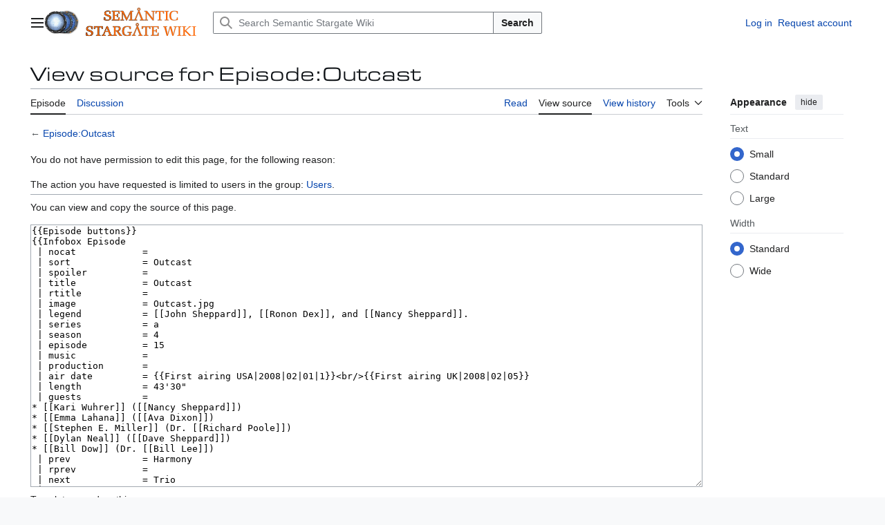

--- FILE ---
content_type: text/html; charset=UTF-8
request_url: https://en.stargatewiki.noip.me/index.php?title=Episode:Outcast&action=edit
body_size: 8825
content:
<!DOCTYPE html>
<html class="client-nojs vector-feature-language-in-header-enabled vector-feature-language-in-main-page-header-disabled vector-feature-page-tools-pinned-disabled vector-feature-toc-pinned-clientpref-1 vector-feature-main-menu-pinned-disabled vector-feature-limited-width-clientpref-1 vector-feature-limited-width-content-disabled vector-feature-custom-font-size-clientpref-0 vector-feature-appearance-pinned-clientpref-1 vector-feature-night-mode-disabled skin-theme-clientpref-day vector-sticky-header-enabled vector-toc-not-available" lang="en" dir="ltr">
<head>
<meta charset="UTF-8">
<title>View source for Episode:Outcast - Semantic Stargate Wiki</title>
<script>(function(){var className="client-js vector-feature-language-in-header-enabled vector-feature-language-in-main-page-header-disabled vector-feature-page-tools-pinned-disabled vector-feature-toc-pinned-clientpref-1 vector-feature-main-menu-pinned-disabled vector-feature-limited-width-clientpref-1 vector-feature-limited-width-content-disabled vector-feature-custom-font-size-clientpref-0 vector-feature-appearance-pinned-clientpref-1 vector-feature-night-mode-disabled skin-theme-clientpref-day vector-sticky-header-enabled vector-toc-not-available";var cookie=document.cookie.match(/(?:^|; )stargatewiki_enmwclientpreferences=([^;]+)/);if(cookie){cookie[1].split('%2C').forEach(function(pref){className=className.replace(new RegExp('(^| )'+pref.replace(/-clientpref-\w+$|[^\w-]+/g,'')+'-clientpref-\\w+( |$)'),'$1'+pref+'$2');});}document.documentElement.className=className;}());RLCONF={"wgBreakFrames":false,"wgSeparatorTransformTable":["",""],"wgDigitTransformTable":["",""],"wgDefaultDateFormat":"dmy","wgMonthNames":["","January","February","March","April","May","June","July","August","September","October","November","December"],"wgRequestId":"9729f537092218b2419640b5","wgCanonicalNamespace":"Episode","wgCanonicalSpecialPageName":false,"wgNamespaceNumber":182,"wgPageName":"Episode:Outcast","wgTitle":"Outcast","wgCurRevisionId":12206,"wgRevisionId":0,"wgArticleId":1613,"wgIsArticle":false,"wgIsRedirect":false,"wgAction":"edit","wgUserName":null,"wgUserGroups":["*"],"wgCategories":[],"wgPageViewLanguage":"en","wgPageContentLanguage":"en","wgPageContentModel":"wikitext","wgRelevantPageName":"Episode:Outcast","wgRelevantArticleId":1613,"wgIsProbablyEditable":false,"wgRelevantPageIsProbablyEditable":false,"wgRestrictionEdit":[],"wgRestrictionMove":[],"wgPageFormsTargetName":null,"wgPageFormsAutocompleteValues":[],"wgPageFormsAutocompleteOnAllChars":false,"wgPageFormsFieldProperties":[],"wgPageFormsCargoFields":[],"wgPageFormsDependentFields":[],"wgPageFormsCalendarValues":[],"wgPageFormsCalendarParams":[],"wgPageFormsCalendarHTML":null,"wgPageFormsGridValues":[],"wgPageFormsGridParams":[],"wgPageFormsContLangYes":null,"wgPageFormsContLangNo":null,"wgPageFormsContLangMonths":[],"wgPageFormsHeightForMinimizingInstances":800,"wgPageFormsDelayReload":false,"wgPageFormsShowOnSelect":[],"wgPageFormsScriptPath":"/extensions/PageForms","edgValues":[],"wgPageFormsEDSettings":null,"wgAmericanDates":false,"wgCiteReferencePreviewsActive":true,"srfFilteredConfig":null};
RLSTATE={"site.styles":"ready","user.styles":"ready","user":"ready","user.options":"loading","skins.vector.search.codex.styles":"ready","skins.vector.styles":"ready","skins.vector.icons":"ready","ext.charinsert.styles":"ready","ext.srf.styles":"ready"};RLPAGEMODULES=["mediawiki.action.edit.collapsibleFooter","site","mediawiki.page.ready","skins.vector.js","ext.charinsert","ext.smw.purge"];</script>
<script>(RLQ=window.RLQ||[]).push(function(){mw.loader.impl(function(){return["user.options@12s5i",function($,jQuery,require,module){mw.user.tokens.set({"patrolToken":"+\\","watchToken":"+\\","csrfToken":"+\\"});
}];});});</script>
<link rel="stylesheet" href="/load.php?lang=en&amp;modules=ext.charinsert.styles%7Cext.srf.styles%7Cskins.vector.icons%2Cstyles%7Cskins.vector.search.codex.styles&amp;only=styles&amp;skin=vector-2022">
<script async="" src="/load.php?lang=en&amp;modules=startup&amp;only=scripts&amp;raw=1&amp;skin=vector-2022"></script>
<meta name="ResourceLoaderDynamicStyles" content="">
<link rel="stylesheet" href="/load.php?lang=en&amp;modules=site.styles&amp;only=styles&amp;skin=vector-2022">
<meta name="generator" content="MediaWiki 1.44.0">
<meta name="robots" content="noindex,nofollow,max-image-preview:standard">
<meta name="format-detection" content="telephone=no">
<meta name="viewport" content="width=1120">
<link rel="alternate" type="application/rdf+xml" title="Episode:Outcast" href="/index.php?title=Special:ExportRDF&amp;xmlmime=rdf">
<link rel="search" type="application/opensearchdescription+xml" href="/rest.php/v1/search" title="Semantic Stargate Wiki (en)">
<link rel="EditURI" type="application/rsd+xml" href="https://en.stargatewiki.noip.me/api.php?action=rsd">
<link rel="license" href="https://creativecommons.org/licenses/by-nc-sa/3.0/">
<link rel="alternate" type="application/atom+xml" title="Semantic Stargate Wiki Atom feed" href="/index.php?title=Special:RecentChanges&amp;feed=atom">
</head>
<body class="skin--responsive skin-vector skin-vector-search-vue mediawiki ltr sitedir-ltr mw-hide-empty-elt ns-182 ns-subject page-Episode_Outcast rootpage-Episode_Outcast skin-vector-2022 action-edit"><a class="mw-jump-link" href="#bodyContent">Jump to content</a>
<div class="vector-header-container">
	<header class="vector-header mw-header vector-feature-custom-font-size-clientpref--excluded">
		<div class="vector-header-start">
			<nav class="vector-main-menu-landmark" aria-label="Site">
				
<div id="vector-main-menu-dropdown" class="vector-dropdown vector-main-menu-dropdown vector-button-flush-left vector-button-flush-right"  title="Main menu" >
	<input type="checkbox" id="vector-main-menu-dropdown-checkbox" role="button" aria-haspopup="true" data-event-name="ui.dropdown-vector-main-menu-dropdown" class="vector-dropdown-checkbox "  aria-label="Main menu"  >
	<label id="vector-main-menu-dropdown-label" for="vector-main-menu-dropdown-checkbox" class="vector-dropdown-label cdx-button cdx-button--fake-button cdx-button--fake-button--enabled cdx-button--weight-quiet cdx-button--icon-only " aria-hidden="true"  ><span class="vector-icon mw-ui-icon-menu mw-ui-icon-wikimedia-menu"></span>

<span class="vector-dropdown-label-text">Main menu</span>
	</label>
	<div class="vector-dropdown-content">


				<div id="vector-main-menu-unpinned-container" class="vector-unpinned-container">
		
<div id="vector-main-menu" class="vector-main-menu vector-pinnable-element">
	<div
	class="vector-pinnable-header vector-main-menu-pinnable-header vector-pinnable-header-unpinned"
	data-feature-name="main-menu-pinned"
	data-pinnable-element-id="vector-main-menu"
	data-pinned-container-id="vector-main-menu-pinned-container"
	data-unpinned-container-id="vector-main-menu-unpinned-container"
>
	<div class="vector-pinnable-header-label">Main menu</div>
	<button class="vector-pinnable-header-toggle-button vector-pinnable-header-pin-button" data-event-name="pinnable-header.vector-main-menu.pin">move to sidebar</button>
	<button class="vector-pinnable-header-toggle-button vector-pinnable-header-unpin-button" data-event-name="pinnable-header.vector-main-menu.unpin">hide</button>
</div>

	
<div id="p-navigation" class="vector-menu mw-portlet mw-portlet-navigation"  >
	<div class="vector-menu-heading">
		Navigation
	</div>
	<div class="vector-menu-content">
		
		<ul class="vector-menu-content-list">
			
			<li id="n-mainpage-description" class="mw-list-item"><a href="/wiki/Stargate_Wiki:Main_Page" title="Visit the main page [z]" accesskey="z"><span>Main page</span></a></li><li id="n-portalpages" class="mw-list-item"><a href="/wiki/Portal:Main_Page"><span>Stargate Portals</span></a></li><li id="n-currentevents" class="mw-list-item"><a href="/wiki/Stargate_Wiki:Current_events" title="Find background information on current events"><span>Current events</span></a></li><li id="n-recentchanges" class="mw-list-item"><a href="/wiki/Special:RecentChanges" title="A list of recent changes in the wiki [r]" accesskey="r"><span>Recent changes</span></a></li><li id="n-randompage" class="mw-list-item"><a href="/wiki/Special:Random" title="Load a random page [x]" accesskey="x"><span>Random page</span></a></li><li id="n-help" class="mw-list-item"><a href="https://www.mediawiki.org/wiki/Special:MyLanguage/Help:Contents" title="The place to find out"><span>Help</span></a></li><li id="n-specialpages" class="mw-list-item"><a href="/wiki/Special:SpecialPages"><span>Special pages</span></a></li>
		</ul>
		
	</div>
</div>

	
	
</div>

				</div>

	</div>
</div>

		</nav>
			
<a href="/wiki/Stargate_Wiki:Main_Page" class="mw-logo">
	<img class="mw-logo-icon" src="/images/c/cc/STARGATE_WIKI_LOGO.png" alt="" aria-hidden="true" height="50" width="50">
	<span class="mw-logo-container skin-invert">
		<img class="mw-logo-wordmark" alt="Semantic Stargate Wiki" src="/images/4/44/Semantic_Stargate_Wiki.png" style="width: 10em; height: 2.8125em;">
	</span>
</a>

		</div>
		<div class="vector-header-end">
			
<div id="p-search" role="search" class="vector-search-box-vue  vector-search-box-collapses vector-search-box-show-thumbnail vector-search-box-auto-expand-width vector-search-box">
	<a href="/wiki/Special:Search" class="cdx-button cdx-button--fake-button cdx-button--fake-button--enabled cdx-button--weight-quiet cdx-button--icon-only search-toggle" title="Search Semantic Stargate Wiki [f]" accesskey="f"><span class="vector-icon mw-ui-icon-search mw-ui-icon-wikimedia-search"></span>

<span>Search</span>
	</a>
	<div class="vector-typeahead-search-container">
		<div class="cdx-typeahead-search cdx-typeahead-search--show-thumbnail cdx-typeahead-search--auto-expand-width">
			<form action="/index.php" id="searchform" class="cdx-search-input cdx-search-input--has-end-button">
				<div id="simpleSearch" class="cdx-search-input__input-wrapper"  data-search-loc="header-moved">
					<div class="cdx-text-input cdx-text-input--has-start-icon">
						<input
							class="cdx-text-input__input"
							 type="search" name="search" placeholder="Search Semantic Stargate Wiki" aria-label="Search Semantic Stargate Wiki" autocapitalize="sentences" spellcheck="false" title="Search Semantic Stargate Wiki [f]" accesskey="f" id="searchInput"
							>
						<span class="cdx-text-input__icon cdx-text-input__start-icon"></span>
					</div>
					<input type="hidden" name="title" value="Special:Search">
				</div>
				<button class="cdx-button cdx-search-input__end-button">Search</button>
			</form>
		</div>
	</div>
</div>

			<nav class="vector-user-links vector-user-links-wide" aria-label="Personal tools">
	<div class="vector-user-links-main">
	
<div id="p-vector-user-menu-preferences" class="vector-menu mw-portlet emptyPortlet"  >
	<div class="vector-menu-content">
		
		<ul class="vector-menu-content-list">
			
			
		</ul>
		
	</div>
</div>

	
<div id="p-vector-user-menu-userpage" class="vector-menu mw-portlet emptyPortlet"  >
	<div class="vector-menu-content">
		
		<ul class="vector-menu-content-list">
			
			
		</ul>
		
	</div>
</div>

	<nav class="vector-appearance-landmark" aria-label="Appearance">
		
<div id="vector-appearance-dropdown" class="vector-dropdown "  title="Change the appearance of the page&#039;s font size, width, and color" >
	<input type="checkbox" id="vector-appearance-dropdown-checkbox" role="button" aria-haspopup="true" data-event-name="ui.dropdown-vector-appearance-dropdown" class="vector-dropdown-checkbox "  aria-label="Appearance"  >
	<label id="vector-appearance-dropdown-label" for="vector-appearance-dropdown-checkbox" class="vector-dropdown-label cdx-button cdx-button--fake-button cdx-button--fake-button--enabled cdx-button--weight-quiet cdx-button--icon-only " aria-hidden="true"  ><span class="vector-icon mw-ui-icon-appearance mw-ui-icon-wikimedia-appearance"></span>

<span class="vector-dropdown-label-text">Appearance</span>
	</label>
	<div class="vector-dropdown-content">


			<div id="vector-appearance-unpinned-container" class="vector-unpinned-container">
				
			</div>
		
	</div>
</div>

	</nav>
	
<div id="p-vector-user-menu-notifications" class="vector-menu mw-portlet emptyPortlet"  >
	<div class="vector-menu-content">
		
		<ul class="vector-menu-content-list">
			
			
		</ul>
		
	</div>
</div>

	
<div id="p-vector-user-menu-overflow" class="vector-menu mw-portlet"  >
	<div class="vector-menu-content">
		
		<ul class="vector-menu-content-list">
			<li id="pt-login-2" class="user-links-collapsible-item mw-list-item user-links-collapsible-item"><a data-mw="interface" href="/index.php?title=Special:UserLogin&amp;returnto=Episode%3AOutcast&amp;returntoquery=action%3Dedit" title="You are encouraged to log in; however, it is not mandatory [o]" accesskey="o" class=""><span>Log in</span></a>
</li>
<li id="pt-createaccount-2" class="user-links-collapsible-item mw-list-item user-links-collapsible-item"><a data-mw="interface" href="/wiki/Special:RequestAccount" title="You are encouraged to create an account and log in; however, it is not mandatory" class=""><span>Request account</span></a>
</li>

			
		</ul>
		
	</div>
</div>

	</div>
	
<div id="vector-user-links-dropdown" class="vector-dropdown vector-user-menu vector-button-flush-right vector-user-menu-logged-out user-links-collapsible-item"  title="More options" >
	<input type="checkbox" id="vector-user-links-dropdown-checkbox" role="button" aria-haspopup="true" data-event-name="ui.dropdown-vector-user-links-dropdown" class="vector-dropdown-checkbox "  aria-label="Personal tools"  >
	<label id="vector-user-links-dropdown-label" for="vector-user-links-dropdown-checkbox" class="vector-dropdown-label cdx-button cdx-button--fake-button cdx-button--fake-button--enabled cdx-button--weight-quiet cdx-button--icon-only " aria-hidden="true"  ><span class="vector-icon mw-ui-icon-ellipsis mw-ui-icon-wikimedia-ellipsis"></span>

<span class="vector-dropdown-label-text">Personal tools</span>
	</label>
	<div class="vector-dropdown-content">


		
<div id="p-personal" class="vector-menu mw-portlet mw-portlet-personal user-links-collapsible-item"  title="User menu" >
	<div class="vector-menu-content">
		
		<ul class="vector-menu-content-list">
			
			<li id="pt-login" class="user-links-collapsible-item mw-list-item"><a href="/index.php?title=Special:UserLogin&amp;returnto=Episode%3AOutcast&amp;returntoquery=action%3Dedit" title="You are encouraged to log in; however, it is not mandatory [o]" accesskey="o"><span class="vector-icon mw-ui-icon-logIn mw-ui-icon-wikimedia-logIn"></span> <span>Log in</span></a></li><li id="pt-createaccount" class="user-links-collapsible-item mw-list-item"><a href="/wiki/Special:RequestAccount" title="You are encouraged to create an account and log in; however, it is not mandatory"><span>Request account</span></a></li>
		</ul>
		
	</div>
</div>

	
	</div>
</div>

</nav>

		</div>
	</header>
</div>
<div class="mw-page-container">
	<div class="mw-page-container-inner">
		<div class="vector-sitenotice-container">
			<div id="siteNotice"></div>
		</div>
		<div class="vector-column-start">
			<div class="vector-main-menu-container">
		<div id="mw-navigation">
			<nav id="mw-panel" class="vector-main-menu-landmark" aria-label="Site">
				<div id="vector-main-menu-pinned-container" class="vector-pinned-container">
				
				</div>
		</nav>
		</div>
	</div>
</div>
		<div class="mw-content-container">
			<main id="content" class="mw-body">
				<header class="mw-body-header vector-page-titlebar vector-feature-custom-font-size-clientpref--excluded">
					<h1 id="firstHeading" class="firstHeading mw-first-heading">View source for Episode:Outcast</h1>
				</header>
				<div class="vector-page-toolbar vector-feature-custom-font-size-clientpref--excluded">
					<div class="vector-page-toolbar-container">
						<div id="left-navigation">
							<nav aria-label="Namespaces">
								
<div id="p-associated-pages" class="vector-menu vector-menu-tabs mw-portlet mw-portlet-associated-pages"  >
	<div class="vector-menu-content">
		
		<ul class="vector-menu-content-list">
			
			<li id="ca-nstab-episode" class="selected vector-tab-noicon mw-list-item"><a href="/wiki/Episode:Outcast" title="View the subject page [c]" accesskey="c"><span>Episode</span></a></li><li id="ca-talk" class="new vector-tab-noicon mw-list-item"><a href="/index.php?title=Episode_talk:Outcast&amp;action=edit&amp;redlink=1" rel="discussion" class="new" title="Discussion about the content page (page does not exist) [t]" accesskey="t"><span>Discussion</span></a></li>
		</ul>
		
	</div>
</div>

								
<div id="vector-variants-dropdown" class="vector-dropdown emptyPortlet"  >
	<input type="checkbox" id="vector-variants-dropdown-checkbox" role="button" aria-haspopup="true" data-event-name="ui.dropdown-vector-variants-dropdown" class="vector-dropdown-checkbox " aria-label="Change language variant"   >
	<label id="vector-variants-dropdown-label" for="vector-variants-dropdown-checkbox" class="vector-dropdown-label cdx-button cdx-button--fake-button cdx-button--fake-button--enabled cdx-button--weight-quiet" aria-hidden="true"  ><span class="vector-dropdown-label-text">English</span>
	</label>
	<div class="vector-dropdown-content">


					
<div id="p-variants" class="vector-menu mw-portlet mw-portlet-variants emptyPortlet"  >
	<div class="vector-menu-content">
		
		<ul class="vector-menu-content-list">
			
			
		</ul>
		
	</div>
</div>

				
	</div>
</div>

							</nav>
						</div>
						<div id="right-navigation" class="vector-collapsible">
							<nav aria-label="Views">
								
<div id="p-views" class="vector-menu vector-menu-tabs mw-portlet mw-portlet-views"  >
	<div class="vector-menu-content">
		
		<ul class="vector-menu-content-list">
			
			<li id="ca-view" class="vector-tab-noicon mw-list-item"><a href="/wiki/Episode:Outcast"><span>Read</span></a></li><li id="ca-viewsource" class="selected vector-tab-noicon mw-list-item"><a href="/index.php?title=Episode:Outcast&amp;action=edit" title="This page is protected.&#10;You can view its source [e]" accesskey="e"><span>View source</span></a></li><li id="ca-history" class="vector-tab-noicon mw-list-item"><a href="/index.php?title=Episode:Outcast&amp;action=history" title="Past revisions of this page [h]" accesskey="h"><span>View history</span></a></li>
		</ul>
		
	</div>
</div>

							</nav>
				
							<nav class="vector-page-tools-landmark" aria-label="Page tools">
								
<div id="vector-page-tools-dropdown" class="vector-dropdown vector-page-tools-dropdown"  >
	<input type="checkbox" id="vector-page-tools-dropdown-checkbox" role="button" aria-haspopup="true" data-event-name="ui.dropdown-vector-page-tools-dropdown" class="vector-dropdown-checkbox "  aria-label="Tools"  >
	<label id="vector-page-tools-dropdown-label" for="vector-page-tools-dropdown-checkbox" class="vector-dropdown-label cdx-button cdx-button--fake-button cdx-button--fake-button--enabled cdx-button--weight-quiet" aria-hidden="true"  ><span class="vector-dropdown-label-text">Tools</span>
	</label>
	<div class="vector-dropdown-content">


									<div id="vector-page-tools-unpinned-container" class="vector-unpinned-container">
						
<div id="vector-page-tools" class="vector-page-tools vector-pinnable-element">
	<div
	class="vector-pinnable-header vector-page-tools-pinnable-header vector-pinnable-header-unpinned"
	data-feature-name="page-tools-pinned"
	data-pinnable-element-id="vector-page-tools"
	data-pinned-container-id="vector-page-tools-pinned-container"
	data-unpinned-container-id="vector-page-tools-unpinned-container"
>
	<div class="vector-pinnable-header-label">Tools</div>
	<button class="vector-pinnable-header-toggle-button vector-pinnable-header-pin-button" data-event-name="pinnable-header.vector-page-tools.pin">move to sidebar</button>
	<button class="vector-pinnable-header-toggle-button vector-pinnable-header-unpin-button" data-event-name="pinnable-header.vector-page-tools.unpin">hide</button>
</div>

	
<div id="p-cactions" class="vector-menu mw-portlet mw-portlet-cactions vector-has-collapsible-items"  title="More options" >
	<div class="vector-menu-heading">
		Actions
	</div>
	<div class="vector-menu-content">
		
		<ul class="vector-menu-content-list">
			
			<li id="ca-more-view" class="vector-more-collapsible-item mw-list-item"><a href="/wiki/Episode:Outcast"><span>Read</span></a></li><li id="ca-more-viewsource" class="selected vector-more-collapsible-item mw-list-item"><a href="/index.php?title=Episode:Outcast&amp;action=edit"><span>View source</span></a></li><li id="ca-more-history" class="vector-more-collapsible-item mw-list-item"><a href="/index.php?title=Episode:Outcast&amp;action=history"><span>View history</span></a></li><li id="ca-purge" class="is-disabled mw-list-item"><a href="/index.php?title=Episode:Outcast&amp;action=purge"><span>Refresh</span></a></li>
		</ul>
		
	</div>
</div>

<div id="p-tb" class="vector-menu mw-portlet mw-portlet-tb"  >
	<div class="vector-menu-heading">
		General
	</div>
	<div class="vector-menu-content">
		
		<ul class="vector-menu-content-list">
			
			<li id="t-whatlinkshere" class="mw-list-item"><a href="/wiki/Special:WhatLinksHere/Episode:Outcast" title="A list of all wiki pages that link here [j]" accesskey="j"><span>What links here</span></a></li><li id="t-recentchangeslinked" class="mw-list-item"><a href="/wiki/Special:RecentChangesLinked/Episode:Outcast" rel="nofollow" title="Recent changes in pages linked from this page [k]" accesskey="k"><span>Related changes</span></a></li><li id="t-info" class="mw-list-item"><a href="/index.php?title=Episode:Outcast&amp;action=info" title="More information about this page"><span>Page information</span></a></li>
		</ul>
		
	</div>
</div>

<div id="p-Special:Browse/:$1|Finding_Properties" class="vector-menu mw-portlet mw-portlet-Special_Browse_1_Finding_Properties emptyPortlet"  >
	<div class="vector-menu-heading">
		Special:Browse/:$1|Finding Properties
	</div>
	<div class="vector-menu-content">
		
		<ul class="vector-menu-content-list">
			
			
		</ul>
		
	</div>
</div>

</div>

									</div>
				
	</div>
</div>

							</nav>
						</div>
					</div>
				</div>
				<div class="vector-column-end vector-feature-custom-font-size-clientpref--excluded">
					<div class="vector-sticky-pinned-container">
						<nav class="vector-page-tools-landmark" aria-label="Page tools">
							<div id="vector-page-tools-pinned-container" class="vector-pinned-container">
				
							</div>
		</nav>
						<nav class="vector-appearance-landmark" aria-label="Appearance">
							<div id="vector-appearance-pinned-container" class="vector-pinned-container">
				<div id="vector-appearance" class="vector-appearance vector-pinnable-element">
	<div
	class="vector-pinnable-header vector-appearance-pinnable-header vector-pinnable-header-pinned"
	data-feature-name="appearance-pinned"
	data-pinnable-element-id="vector-appearance"
	data-pinned-container-id="vector-appearance-pinned-container"
	data-unpinned-container-id="vector-appearance-unpinned-container"
>
	<div class="vector-pinnable-header-label">Appearance</div>
	<button class="vector-pinnable-header-toggle-button vector-pinnable-header-pin-button" data-event-name="pinnable-header.vector-appearance.pin">move to sidebar</button>
	<button class="vector-pinnable-header-toggle-button vector-pinnable-header-unpin-button" data-event-name="pinnable-header.vector-appearance.unpin">hide</button>
</div>


</div>

							</div>
		</nav>
					</div>
				</div>
				<div id="bodyContent" class="vector-body" aria-labelledby="firstHeading" data-mw-ve-target-container>
					<div class="vector-body-before-content">
							<div class="mw-indicators">
		</div>

						
					</div>
					<div id="contentSub"><div id="mw-content-subtitle">← <a href="/wiki/Episode:Outcast" title="Episode:Outcast">Episode:Outcast</a></div></div>
					
					
					<div id="mw-content-text" class="mw-body-content"><p>You do not have permission to edit this page, for the following reason:
</p>
<div class="permissions-errors"><div class="mw-permissionerror-badaccess-groups">The action you have requested is limited to users in the group: <a href="/index.php?title=Stargate_Wiki:Users&amp;action=edit&amp;redlink=1" class="new" title="Stargate Wiki:Users (page does not exist)">Users</a>.</div></div><hr />
<p>You can view and copy the source of this page.
</p><textarea readonly="" accesskey="," id="wpTextbox1" cols="80" rows="25" style="" class="mw-editfont-monospace" lang="en" dir="ltr" name="wpTextbox1">{{Episode buttons}}
{{Infobox Episode
 | nocat            = 
 | sort             = Outcast
 | spoiler          = 
 | title            = Outcast
 | rtitle           = 
 | image            = Outcast.jpg
 | legend           = [[John Sheppard]], [[Ronon Dex]], and [[Nancy Sheppard]].
 | series           = a
 | season           = 4
 | episode          = 15
 | music            = 
 | production       = 
 | air date         = {{First airing USA|2008|02|01|1}}&lt;br/>{{First airing UK|2008|02|05}}
 | length           = 43'30"
 | guests           = 
* [[Kari Wuhrer]] ([[Nancy Sheppard]])
* [[Emma Lahana]] ([[Ava Dixon]])
* [[Stephen E. Miller]] (Dr. [[Richard Poole]])
* [[Dylan Neal]] ([[Dave Sheppard]])
* [[Bill Dow]] (Dr. [[Bill Lee]])
 | prev             = Harmony
 | rprev            = 
 | next             = Trio
 | rnext            = 
 | title image      = Outcast - Title screencap.jpg
}}
{{synopsis|While [[Patrick Sheppard|on personal leave]] on [[Earth]], [[John Sheppard|Sheppard]] and [[Ronon Dex|Ronon]] learn that [[Richard Poole|scientists]] have engineered a [[Replicator (Outcast)|human-form Replicator]] &amp;mdash; who is now on the loose.}}
{{Episode nb|manual=|15&lt;!-- ep. nb -->|4&lt;!-- Season nb -->|series=a}}

== Summary ==

== Story development ==

{{Story development}}

== Story ==

=== Previously ===

=== Teaser ===

=== Act 1 ===

=== Act 2 ===

=== Act 3 ===

=== Act 4 ===

== Analysis ==

== Questions ==

=== Answered questions ===

=== Non-answered questions ===

{{Appearances {{PAGENAME}}}}

== Notes ==

== References ==

&lt;div style="font-size:85%">&lt;references/>&lt;/div>

== See also ==

{{Navbox Stargate Atlantis episodes
 | season = 4
 | title  = '''"Outcast"'''
 | prev   = {{ep|Harmony}}
 | next   = {{ep|Trio}}
}}
&lt;!-- interwikis -->
[[fr:Épisode:Banni]]
</textarea><div class="templatesUsed"><div class="mw-templatesUsedExplanation"><p>Templates used on this page:
</p></div><ul>
<li><a href="/wiki/Template:-" title="Template:-">Template:-</a> (<a href="/index.php?title=Template:-&amp;action=edit" title="Template:-">view source</a>) </li><li><a href="/index.php?title=Template:Appearances_Outcast&amp;action=edit&amp;redlink=1" class="new" title="Template:Appearances Outcast (page does not exist)">Template:Appearances Outcast</a> (<a href="/index.php?title=Template:Appearances_Outcast&amp;action=edit" class="new" title="Template:Appearances Outcast (page does not exist)">view source</a>) </li><li><a href="/wiki/Template:Blurb" title="Template:Blurb">Template:Blurb</a> (<a href="/index.php?title=Template:Blurb&amp;action=edit" title="Template:Blurb">view source</a>) </li><li><a href="/wiki/Template:Blurbclose" title="Template:Blurbclose">Template:Blurbclose</a> (<a href="/index.php?title=Template:Blurbclose&amp;action=edit" title="Template:Blurbclose">view source</a>) </li><li><a href="/wiki/Template:Buttons" title="Template:Buttons">Template:Buttons</a> (<a href="/index.php?title=Template:Buttons&amp;action=edit" title="Template:Buttons">view source</a>) </li><li><a href="/wiki/Template:Clear" title="Template:Clear">Template:Clear</a> (<a href="/index.php?title=Template:Clear&amp;action=edit" title="Template:Clear">view source</a>) </li><li><a href="/wiki/Template:Country_data_United_Kingdom" title="Template:Country data United Kingdom">Template:Country data United Kingdom</a> (<a href="/index.php?title=Template:Country_data_United_Kingdom&amp;action=edit" title="Template:Country data United Kingdom">view source</a>) </li><li><a href="/wiki/Template:Country_data_United_States" title="Template:Country data United States">Template:Country data United States</a> (<a href="/index.php?title=Template:Country_data_United_States&amp;action=edit" title="Template:Country data United States">view source</a>) </li><li><a href="/wiki/Template:Ep" title="Template:Ep">Template:Ep</a> (<a href="/index.php?title=Template:Ep&amp;action=edit" title="Template:Ep">view source</a>) </li><li><a href="/wiki/Template:Episode" title="Template:Episode">Template:Episode</a> (<a href="/index.php?title=Template:Episode&amp;action=edit" title="Template:Episode">view source</a>) </li><li><a href="/wiki/Template:Episode_buttons" title="Template:Episode buttons">Template:Episode buttons</a> (<a href="/index.php?title=Template:Episode_buttons&amp;action=edit" title="Template:Episode buttons">view source</a>) </li><li><a href="/wiki/Template:Episode_nb" title="Template:Episode nb">Template:Episode nb</a> (<a href="/index.php?title=Template:Episode_nb&amp;action=edit" title="Template:Episode nb">view source</a>) </li><li><a href="/wiki/Template:First_airing_UK" title="Template:First airing UK">Template:First airing UK</a> (<a href="/index.php?title=Template:First_airing_UK&amp;action=edit" title="Template:First airing UK">view source</a>) </li><li><a href="/wiki/Template:First_airing_USA" title="Template:First airing USA">Template:First airing USA</a> (<a href="/index.php?title=Template:First_airing_USA&amp;action=edit" title="Template:First airing USA">view source</a>) </li><li><a href="/wiki/Template:Flag" title="Template:Flag">Template:Flag</a> (<a href="/index.php?title=Template:Flag&amp;action=edit" title="Template:Flag">view source</a>) </li><li><a href="/wiki/Template:Flag/core" title="Template:Flag/core">Template:Flag/core</a> (<a href="/index.php?title=Template:Flag/core&amp;action=edit" title="Template:Flag/core">view source</a>) </li><li><a href="/wiki/Template:GBR" title="Template:GBR">Template:GBR</a> (<a href="/index.php?title=Template:GBR&amp;action=edit" title="Template:GBR">view source</a>) </li><li><a href="/wiki/Template:Infobox" title="Template:Infobox">Template:Infobox</a> (<a href="/index.php?title=Template:Infobox&amp;action=edit" title="Template:Infobox">view source</a>) </li><li><a href="/wiki/Template:Infobox/succession" title="Template:Infobox/succession">Template:Infobox/succession</a> (<a href="/index.php?title=Template:Infobox/succession&amp;action=edit" title="Template:Infobox/succession">view source</a>) </li><li><a href="/wiki/Template:Infobox_Episode" title="Template:Infobox Episode">Template:Infobox Episode</a> (<a href="/index.php?title=Template:Infobox_Episode&amp;action=edit" title="Template:Infobox Episode">view source</a>) </li><li><a href="/wiki/Template:Infobox_Episode/alias" title="Template:Infobox Episode/alias">Template:Infobox Episode/alias</a> (<a href="/index.php?title=Template:Infobox_Episode/alias&amp;action=edit" title="Template:Infobox Episode/alias">view source</a>) </li><li><a href="/wiki/Template:Infobox_Episode/full" title="Template:Infobox Episode/full">Template:Infobox Episode/full</a> (<a href="/index.php?title=Template:Infobox_Episode/full&amp;action=edit" title="Template:Infobox Episode/full">view source</a>) </li><li><a href="/wiki/Template:Infobox_Episode/parameters" title="Template:Infobox Episode/parameters">Template:Infobox Episode/parameters</a> (<a href="/index.php?title=Template:Infobox_Episode/parameters&amp;action=edit" title="Template:Infobox Episode/parameters">view source</a>) </li><li><a href="/wiki/Template:Link" title="Template:Link">Template:Link</a> (<a href="/index.php?title=Template:Link&amp;action=edit" title="Template:Link">view source</a>) </li><li><a href="/wiki/Template:MONTHNAME" title="Template:MONTHNAME">Template:MONTHNAME</a> (<a href="/index.php?title=Template:MONTHNAME&amp;action=edit" title="Template:MONTHNAME">view source</a>) </li><li><a href="/wiki/Template:MONTHNUMBER" title="Template:MONTHNUMBER">Template:MONTHNUMBER</a> (<a href="/index.php?title=Template:MONTHNUMBER&amp;action=edit" title="Template:MONTHNUMBER">view source</a>) </li><li><a href="/wiki/Template:Navbox" title="Template:Navbox">Template:Navbox</a> (<a href="/index.php?title=Template:Navbox&amp;action=edit" title="Template:Navbox">view source</a>) </li><li><a href="/wiki/Template:Navbox_Stargate_Atlantis_episodes" title="Template:Navbox Stargate Atlantis episodes">Template:Navbox Stargate Atlantis episodes</a> (<a href="/index.php?title=Template:Navbox_Stargate_Atlantis_episodes&amp;action=edit" title="Template:Navbox Stargate Atlantis episodes">view source</a>) </li><li><a href="/wiki/Template:Nobr" title="Template:Nobr">Template:Nobr</a> (<a href="/index.php?title=Template:Nobr&amp;action=edit" title="Template:Nobr">view source</a>) </li><li><a href="/wiki/Template:Series_abv" title="Template:Series abv">Template:Series abv</a> (<a href="/index.php?title=Template:Series_abv&amp;action=edit" title="Template:Series abv">view source</a>) </li><li><a href="/wiki/Template:Stargate_Atlantis_Season_1" title="Template:Stargate Atlantis Season 1">Template:Stargate Atlantis Season 1</a> (<a href="/index.php?title=Template:Stargate_Atlantis_Season_1&amp;action=edit" title="Template:Stargate Atlantis Season 1">view source</a>) </li><li><a href="/wiki/Template:Stargate_Atlantis_Season_2" title="Template:Stargate Atlantis Season 2">Template:Stargate Atlantis Season 2</a> (<a href="/index.php?title=Template:Stargate_Atlantis_Season_2&amp;action=edit" title="Template:Stargate Atlantis Season 2">view source</a>) </li><li><a href="/wiki/Template:Stargate_Atlantis_Season_3" title="Template:Stargate Atlantis Season 3">Template:Stargate Atlantis Season 3</a> (<a href="/index.php?title=Template:Stargate_Atlantis_Season_3&amp;action=edit" title="Template:Stargate Atlantis Season 3">view source</a>) </li><li><a href="/wiki/Template:Stargate_Atlantis_Season_4" title="Template:Stargate Atlantis Season 4">Template:Stargate Atlantis Season 4</a> (<a href="/index.php?title=Template:Stargate_Atlantis_Season_4&amp;action=edit" title="Template:Stargate Atlantis Season 4">view source</a>) </li><li><a href="/wiki/Template:Stargate_Atlantis_Season_5" title="Template:Stargate Atlantis Season 5">Template:Stargate Atlantis Season 5</a> (<a href="/index.php?title=Template:Stargate_Atlantis_Season_5&amp;action=edit" title="Template:Stargate Atlantis Season 5">view source</a>) </li><li><a href="/wiki/Template:Story_development" title="Template:Story development">Template:Story development</a> (<a href="/index.php?title=Template:Story_development&amp;action=edit" title="Template:Story development">view source</a>) </li><li><a href="/wiki/Template:Synopsis" title="Template:Synopsis">Template:Synopsis</a> (<a href="/index.php?title=Template:Synopsis&amp;action=edit" title="Template:Synopsis">view source</a>) </li><li><a href="/wiki/Template:USA" title="Template:USA">Template:USA</a> (<a href="/index.php?title=Template:USA&amp;action=edit" title="Template:USA">view source</a>) </li><li><a href="/wiki/Module:Arguments" title="Module:Arguments">Module:Arguments</a> (<a href="/index.php?title=Module:Arguments&amp;action=edit" title="Module:Arguments">view source</a>) </li><li><a href="/wiki/Module:Episode" title="Module:Episode">Module:Episode</a> (<a href="/index.php?title=Module:Episode&amp;action=edit" title="Module:Episode">view source</a>) </li><li><a href="/wiki/Module:Episode/data" title="Module:Episode/data">Module:Episode/data</a> (<a href="/index.php?title=Module:Episode/data&amp;action=edit" title="Module:Episode/data">view source</a>) </li><li><a href="/wiki/Module:Episode_nb" title="Module:Episode nb">Module:Episode nb</a> (<a href="/index.php?title=Module:Episode_nb&amp;action=edit" title="Module:Episode nb">view source</a>) </li><li><a href="/wiki/Module:Infobox" title="Module:Infobox">Module:Infobox</a> (<a href="/index.php?title=Module:Infobox&amp;action=edit" title="Module:Infobox">view source</a>) </li><li><a href="/wiki/Module:InfoboxImage" title="Module:InfoboxImage">Module:InfoboxImage</a> (<a href="/index.php?title=Module:InfoboxImage&amp;action=edit" title="Module:InfoboxImage">view source</a>) </li><li><a href="/wiki/Module:Navbar" title="Module:Navbar">Module:Navbar</a> (<a href="/index.php?title=Module:Navbar&amp;action=edit" title="Module:Navbar">view source</a>) </li><li><a href="/wiki/Module:Navbox" title="Module:Navbox">Module:Navbox</a> (<a href="/index.php?title=Module:Navbox&amp;action=edit" title="Module:Navbox">view source</a>) </li></ul></div><p id="mw-returnto">Return to <a href="/wiki/Episode:Outcast" title="Episode:Outcast">Episode:Outcast</a>.</p>

<div class="printfooter" data-nosnippet="">Retrieved from "<a dir="ltr" href="https://en.stargatewiki.noip.me/wiki/Episode:Outcast">https://en.stargatewiki.noip.me/wiki/Episode:Outcast</a>"</div></div>
					<div id="catlinks" class="catlinks catlinks-allhidden" data-mw="interface"></div>
				</div>
			</main>
			
		</div>
		<div class="mw-footer-container">
			
<footer id="footer" class="mw-footer" >
	<ul id="footer-info">
	<li id="footer-info-viewcount">This page has been accessed 2,847 times.</li>
</ul>

	<ul id="footer-places">
	<li id="footer-places-privacy"><a href="/wiki/Stargate_Wiki:Privacy_policy">Privacy policy</a></li>
	<li id="footer-places-about"><a href="/wiki/Stargate_Wiki:About">About Semantic Stargate Wiki</a></li>
	<li id="footer-places-disclaimers"><a href="/wiki/Stargate_Wiki:General_disclaimer">Disclaimers</a></li>
</ul>

	<ul id="footer-icons" class="noprint">
	<li id="footer-copyrightico"><a href="https://creativecommons.org/licenses/by-nc-sa/3.0/" class="cdx-button cdx-button--fake-button cdx-button--size-large cdx-button--fake-button--enabled"><img src="/resources/assets/licenses/cc-by-nc-sa.png" alt="Creative Commons Attribution-NonCommercial-ShareAlike" width="88" height="31" loading="lazy"></a></li>
	<li id="footer-poweredbyico"><a href="https://www.mediawiki.org/" class="cdx-button cdx-button--fake-button cdx-button--size-large cdx-button--fake-button--enabled"><picture><source media="(min-width: 500px)" srcset="/resources/assets/poweredby_mediawiki.svg" width="88" height="31"><img src="/resources/assets/mediawiki_compact.svg" alt="Powered by MediaWiki" lang="en" width="25" height="25" loading="lazy"></picture></a></li>
	<li id="footer-poweredbysmwico"><a href="https://www.semantic-mediawiki.org/wiki/Semantic_MediaWiki" class="cdx-button cdx-button--fake-button cdx-button--size-large cdx-button--fake-button--enabled"><img src="/extensions/SemanticMediaWiki/res/smw/assets/logo_footer.svg" alt="Powered by Semantic MediaWiki" class="smw-footer" width="88" height="31" loading="lazy"></a></li>
</ul>

</footer>

		</div>
	</div> 
</div> 
<div class="vector-header-container vector-sticky-header-container">
	<div id="vector-sticky-header" class="vector-sticky-header">
		<div class="vector-sticky-header-start">
			<div class="vector-sticky-header-icon-start vector-button-flush-left vector-button-flush-right" aria-hidden="true">
				<button class="cdx-button cdx-button--weight-quiet cdx-button--icon-only vector-sticky-header-search-toggle" tabindex="-1" data-event-name="ui.vector-sticky-search-form.icon"><span class="vector-icon mw-ui-icon-search mw-ui-icon-wikimedia-search"></span>

<span>Search</span>
			</button>
		</div>
			
		<div role="search" class="vector-search-box-vue  vector-search-box-show-thumbnail vector-search-box">
			<div class="vector-typeahead-search-container">
				<div class="cdx-typeahead-search cdx-typeahead-search--show-thumbnail">
					<form action="/index.php" id="vector-sticky-search-form" class="cdx-search-input cdx-search-input--has-end-button">
						<div  class="cdx-search-input__input-wrapper"  data-search-loc="header-moved">
							<div class="cdx-text-input cdx-text-input--has-start-icon">
								<input
									class="cdx-text-input__input"
									
									type="search" name="search" placeholder="Search Semantic Stargate Wiki">
								<span class="cdx-text-input__icon cdx-text-input__start-icon"></span>
							</div>
							<input type="hidden" name="title" value="Special:Search">
						</div>
						<button class="cdx-button cdx-search-input__end-button">Search</button>
					</form>
				</div>
			</div>
		</div>
		<div class="vector-sticky-header-context-bar">
				<div class="vector-sticky-header-context-bar-primary" aria-hidden="true" >View source for Episode:Outcast</div>
			</div>
		</div>
		<div class="vector-sticky-header-end" aria-hidden="true">
			<div class="vector-sticky-header-icons">
				<a href="#" class="cdx-button cdx-button--fake-button cdx-button--fake-button--enabled cdx-button--weight-quiet cdx-button--icon-only" id="ca-talk-sticky-header" tabindex="-1" data-event-name="talk-sticky-header"><span class="vector-icon mw-ui-icon-speechBubbles mw-ui-icon-wikimedia-speechBubbles"></span>

<span></span>
			</a>
			<a href="#" class="cdx-button cdx-button--fake-button cdx-button--fake-button--enabled cdx-button--weight-quiet cdx-button--icon-only" id="ca-subject-sticky-header" tabindex="-1" data-event-name="subject-sticky-header"><span class="vector-icon mw-ui-icon-article mw-ui-icon-wikimedia-article"></span>

<span></span>
			</a>
			<a href="#" class="cdx-button cdx-button--fake-button cdx-button--fake-button--enabled cdx-button--weight-quiet cdx-button--icon-only" id="ca-history-sticky-header" tabindex="-1" data-event-name="history-sticky-header"><span class="vector-icon mw-ui-icon-wikimedia-history mw-ui-icon-wikimedia-wikimedia-history"></span>

<span></span>
			</a>
			<a href="#" class="cdx-button cdx-button--fake-button cdx-button--fake-button--enabled cdx-button--weight-quiet cdx-button--icon-only mw-watchlink" id="ca-watchstar-sticky-header" tabindex="-1" data-event-name="watch-sticky-header"><span class="vector-icon mw-ui-icon-wikimedia-star mw-ui-icon-wikimedia-wikimedia-star"></span>

<span></span>
			</a>
			<a href="#" class="cdx-button cdx-button--fake-button cdx-button--fake-button--enabled cdx-button--weight-quiet cdx-button--icon-only" id="ca-edit-sticky-header" tabindex="-1" data-event-name="wikitext-edit-sticky-header"><span class="vector-icon mw-ui-icon-wikimedia-wikiText mw-ui-icon-wikimedia-wikimedia-wikiText"></span>

<span></span>
			</a>
			<a href="#" class="cdx-button cdx-button--fake-button cdx-button--fake-button--enabled cdx-button--weight-quiet cdx-button--icon-only" id="ca-ve-edit-sticky-header" tabindex="-1" data-event-name="ve-edit-sticky-header"><span class="vector-icon mw-ui-icon-wikimedia-edit mw-ui-icon-wikimedia-wikimedia-edit"></span>

<span></span>
			</a>
			<a href="#" class="cdx-button cdx-button--fake-button cdx-button--fake-button--enabled cdx-button--weight-quiet cdx-button--icon-only" id="ca-viewsource-sticky-header" tabindex="-1" data-event-name="ve-edit-protected-sticky-header"><span class="vector-icon mw-ui-icon-wikimedia-editLock mw-ui-icon-wikimedia-wikimedia-editLock"></span>

<span></span>
			</a>
		</div>
			<div class="vector-sticky-header-buttons">
				<a href="#" class="cdx-button cdx-button--fake-button cdx-button--fake-button--enabled cdx-button--weight-quiet cdx-button--action-progressive" id="ca-addsection-sticky-header" tabindex="-1" data-event-name="addsection-sticky-header"><span class="vector-icon mw-ui-icon-speechBubbleAdd-progressive mw-ui-icon-wikimedia-speechBubbleAdd-progressive"></span>

<span>Add topic</span>
			</a>
		</div>
			<div class="vector-sticky-header-icon-end">
				<div class="vector-user-links">
				</div>
			</div>
		</div>
	</div>
</div>
<div class="mw-portlet mw-portlet-dock-bottom emptyPortlet" id="p-dock-bottom">
	<ul>
		
	</ul>
</div>
<script>(RLQ=window.RLQ||[]).push(function(){mw.config.set({"wgBackendResponseTime":347,"wgPageParseReport":{"limitreport":{"cputime":"0.004","walltime":"0.005","ppvisitednodes":{"value":9,"limit":1000000},"postexpandincludesize":{"value":15,"limit":2097152},"templateargumentsize":{"value":0,"limit":2097152},"expansiondepth":{"value":2,"limit":100},"expensivefunctioncount":{"value":0,"limit":100},"unstrip-depth":{"value":0,"limit":20},"unstrip-size":{"value":0,"limit":5000000},"timingprofile":["100.00%    0.000      1 -total"]},"cachereport":{"timestamp":"20260119053206","ttl":86400,"transientcontent":false}}});});</script>
</body>
</html>

--- FILE ---
content_type: text/javascript; charset=utf-8
request_url: https://en.stargatewiki.noip.me/load.php?lang=en&modules=ext.charinsert%7Cext.smw.purge%7Cjquery%2Csite%7Cjquery.client%2CmakeCollapsible%2CtextSelection%7Cjquery.makeCollapsible.styles%7Cmediawiki.String%2CTitle%2Capi%2Cbase%2Ccldr%2Ccookie%2Cexperiments%2CjqueryMsg%2Clanguage%2Cstorage%2Cuser%2Cutil%7Cmediawiki.action.edit.collapsibleFooter%7Cmediawiki.libs.pluralruleparser%7Cmediawiki.page.ready%7Cmediawiki.page.watch.ajax%7Cskins.vector.clientPreferences%2Cjs%7Cskins.vector.icons.js&skin=vector-2022&version=185s0
body_size: 108914
content:
mw.loader.impl(function(){return["ext.charinsert@1szkj",function($,jQuery,require,module){(function(){let $currentFocused;function addClickHandlers($content){$content.find('a.mw-charinsert-item').each(function(){const $item=$(this);if($item.data('mw-charinsert-done')){return;}$item.on('click',(e)=>{e.preventDefault();if($currentFocused.length){$currentFocused.textSelection('encapsulateSelection',{pre:$item.data('mw-charinsert-start'),peri:'',post:$item.data('mw-charinsert-end')});}}).data('mw-charinsert-done',true).attr('href','#');});}$(()=>{$currentFocused=$('#wpTextbox1');$(document).on('focus','textarea, input:text',function(){$currentFocused=$(this);});addClickHandlers($(document));});mw.hook('wikipage.content').add(addClickHandlers);}());
}];});
mw.loader.impl(function(){return["ext.smw.purge@1y11x",function($,jQuery,require,module){(function($,mw){'use strict';var purge=function(context){var forcelinkupdate=false;if(context.data('title')){var title=context.data('title');}else{var title=mw.config.get('wgPageName');}if(context.data('msg')){mw.notify(mw.msg(context.data('msg')),{type:'info',autoHide:false});};if(context.data('forcelinkupdate')){forcelinkupdate=context.data('forcelinkupdate');};var postArgs={action:'purge',titles:title,forcelinkupdate:forcelinkupdate};new mw.Api().post(postArgs).then(function(){location.reload();},function(){mw.notify(mw.msg('smw-purge-failed'),{type:'error'});});}
$("#ca-purge").removeClass('is-disabled');$("#ca-purge a").removeClass('is-disabled');$("#ca-purge a, .purge").on('click',function(e){purge($(this));e.preventDefault();});$(".page-purge").each(function(){purge($(this));});}(jQuery,mediaWiki));
},{},{"smw-purge-failed":"Semantic MediaWiki tried to purge the page but failed","smw-purge-update-dependencies":"Semantic MediaWiki is purging the current page due to some outdated dependencies it has detected which require an update."}];});
mw.loader.impl(function(){return["jquery@xt2am",function($,jQuery,require,module){(function(global,factory){"use strict";if(typeof module==="object"&&typeof module.exports==="object"){module.exports=global.document?factory(global,true):function(w){if(!w.document){throw new Error("jQuery requires a window with a document");}return factory(w);};}else{factory(global);}})(typeof window!=="undefined"?window:this,function(window,noGlobal){"use strict";var arr=[];var getProto=Object.getPrototypeOf;var slice=arr.slice;var flat=arr.flat?function(array){return arr.flat.call(array);}:function(array){return arr.concat.apply([],array);};var push=arr.push;var indexOf=arr.indexOf;var class2type={};var toString=class2type.toString;var hasOwn=class2type.hasOwnProperty;var fnToString=hasOwn.toString;var ObjectFunctionString=fnToString.call(Object);var support={};var isFunction=function isFunction(obj){return typeof obj==="function"&&typeof obj.nodeType!=="number"&&typeof obj.item!=="function";};var isWindow=function isWindow(obj){return obj!=null&&obj===obj.window;};var document=window.document;
var preservedScriptAttributes={type:true,src:true,nonce:true,noModule:true};function DOMEval(code,node,doc){doc=doc||document;var i,val,script=doc.createElement("script");script.text=code;if(node){for(i in preservedScriptAttributes){val=node[i]||node.getAttribute&&node.getAttribute(i);if(val){script.setAttribute(i,val);}}}doc.head.appendChild(script).parentNode.removeChild(script);}function toType(obj){if(obj==null){return obj+"";}return typeof obj==="object"||typeof obj==="function"?class2type[toString.call(obj)]||"object":typeof obj;}var version="3.7.1",rhtmlSuffix=/HTML$/i,jQuery=function(selector,context){return new jQuery.fn.init(selector,context);};jQuery.fn=jQuery.prototype={jquery:version,constructor:jQuery,length:0,toArray:function(){return slice.call(this);},get:function(num){if(num==null){return slice.call(this);}return num<0?this[num+this.length]:this[num];},pushStack:function(elems){var ret=jQuery.merge(this.constructor(),elems);ret.prevObject=this;return ret;},each:function(callback){
return jQuery.each(this,callback);},map:function(callback){return this.pushStack(jQuery.map(this,function(elem,i){return callback.call(elem,i,elem);}));},slice:function(){return this.pushStack(slice.apply(this,arguments));},first:function(){return this.eq(0);},last:function(){return this.eq(-1);},even:function(){return this.pushStack(jQuery.grep(this,function(_elem,i){return(i+1)%2;}));},odd:function(){return this.pushStack(jQuery.grep(this,function(_elem,i){return i%2;}));},eq:function(i){var len=this.length,j=+i+(i<0?len:0);return this.pushStack(j>=0&&j<len?[this[j]]:[]);},end:function(){return this.prevObject||this.constructor();},push:push,sort:arr.sort,splice:arr.splice};jQuery.extend=jQuery.fn.extend=function(){var options,name,src,copy,copyIsArray,clone,target=arguments[0]||{},i=1,length=arguments.length,deep=false;if(typeof target==="boolean"){deep=target;target=arguments[i]||{};i++;}if(typeof target!=="object"&&!isFunction(target)){target={};}if(i===length){target=this;i--;}
for(;i<length;i++){if((options=arguments[i])!=null){for(name in options){copy=options[name];if(name==="__proto__"||target===copy){continue;}if(deep&&copy&&(jQuery.isPlainObject(copy)||(copyIsArray=Array.isArray(copy)))){src=target[name];if(copyIsArray&&!Array.isArray(src)){clone=[];}else if(!copyIsArray&&!jQuery.isPlainObject(src)){clone={};}else{clone=src;}copyIsArray=false;target[name]=jQuery.extend(deep,clone,copy);}else if(copy!==undefined){target[name]=copy;}}}}return target;};jQuery.extend({expando:"jQuery"+(version+Math.random()).replace(/\D/g,""),isReady:true,error:function(msg){throw new Error(msg);},noop:function(){},isPlainObject:function(obj){var proto,Ctor;if(!obj||toString.call(obj)!=="[object Object]"){return false;}proto=getProto(obj);if(!proto){return true;}Ctor=hasOwn.call(proto,"constructor")&&proto.constructor;return typeof Ctor==="function"&&fnToString.call(Ctor)===ObjectFunctionString;},isEmptyObject:function(obj){var name;for(name in obj){return false;}return true;
},globalEval:function(code,options,doc){DOMEval(code,{nonce:options&&options.nonce},doc);},each:function(obj,callback){var length,i=0;if(isArrayLike(obj)){length=obj.length;for(;i<length;i++){if(callback.call(obj[i],i,obj[i])===false){break;}}}else{for(i in obj){if(callback.call(obj[i],i,obj[i])===false){break;}}}return obj;},text:function(elem){var node,ret="",i=0,nodeType=elem.nodeType;if(!nodeType){while((node=elem[i++])){ret+=jQuery.text(node);}}if(nodeType===1||nodeType===11){return elem.textContent;}if(nodeType===9){return elem.documentElement.textContent;}if(nodeType===3||nodeType===4){return elem.nodeValue;}return ret;},makeArray:function(arr,results){var ret=results||[];if(arr!=null){if(isArrayLike(Object(arr))){jQuery.merge(ret,typeof arr==="string"?[arr]:arr);}else{push.call(ret,arr);}}return ret;},inArray:function(elem,arr,i){return arr==null?-1:indexOf.call(arr,elem,i);},isXMLDoc:function(elem){var namespace=elem&&elem.namespaceURI,docElem=elem&&(elem.ownerDocument||elem).documentElement;
return!rhtmlSuffix.test(namespace||docElem&&docElem.nodeName||"HTML");},merge:function(first,second){var len=+second.length,j=0,i=first.length;for(;j<len;j++){first[i++]=second[j];}first.length=i;return first;},grep:function(elems,callback,invert){var callbackInverse,matches=[],i=0,length=elems.length,callbackExpect=!invert;for(;i<length;i++){callbackInverse=!callback(elems[i],i);if(callbackInverse!==callbackExpect){matches.push(elems[i]);}}return matches;},map:function(elems,callback,arg){var length,value,i=0,ret=[];if(isArrayLike(elems)){length=elems.length;for(;i<length;i++){value=callback(elems[i],i,arg);if(value!=null){ret.push(value);}}}else{for(i in elems){value=callback(elems[i],i,arg);if(value!=null){ret.push(value);}}}return flat(ret);},guid:1,support:support});if(typeof Symbol==="function"){jQuery.fn[Symbol.iterator]=arr[Symbol.iterator];}jQuery.each("Boolean Number String Function Array Date RegExp Object Error Symbol".split(" "),function(_i,name){class2type["[object "+name+"]"]=name.toLowerCase();
});function isArrayLike(obj){var length=!!obj&&"length"in obj&&obj.length,type=toType(obj);if(isFunction(obj)||isWindow(obj)){return false;}return type==="array"||length===0||typeof length==="number"&&length>0&&(length-1)in obj;}function nodeName(elem,name){return elem.nodeName&&elem.nodeName.toLowerCase()===name.toLowerCase();}var pop=arr.pop;var sort=arr.sort;var splice=arr.splice;var whitespace="[\\x20\\t\\r\\n\\f]";var rtrimCSS=new RegExp("^"+whitespace+"+|((?:^|[^\\\\])(?:\\\\.)*)"+whitespace+"+$","g");jQuery.contains=function(a,b){var bup=b&&b.parentNode;return a===bup||!!(bup&&bup.nodeType===1&&(a.contains?a.contains(bup):a.compareDocumentPosition&&a.compareDocumentPosition(bup)&16));};var rcssescape=/([\0-\x1f\x7f]|^-?\d)|^-$|[^\x80-\uFFFF\w-]/g;function fcssescape(ch,asCodePoint){if(asCodePoint){if(ch==="\0"){return"\uFFFD";}return ch.slice(0,-1)+"\\"+ch.charCodeAt(ch.length-1).toString(16)+" ";}return"\\"+ch;}jQuery.escapeSelector=function(sel){return(sel+"").replace(rcssescape,fcssescape);
};var preferredDoc=document,pushNative=push;(function(){var i,Expr,outermostContext,sortInput,hasDuplicate,push=pushNative,document,documentElement,documentIsHTML,rbuggyQSA,matches,expando=jQuery.expando,dirruns=0,done=0,classCache=createCache(),tokenCache=createCache(),compilerCache=createCache(),nonnativeSelectorCache=createCache(),sortOrder=function(a,b){if(a===b){hasDuplicate=true;}return 0;},booleans="checked|selected|async|autofocus|autoplay|controls|defer|disabled|hidden|ismap|"+"loop|multiple|open|readonly|required|scoped",identifier="(?:\\\\[\\da-fA-F]{1,6}"+whitespace+"?|\\\\[^\\r\\n\\f]|[\\w-]|[^\0-\\x7f])+",attributes="\\["+whitespace+"*("+identifier+")(?:"+whitespace+"*([*^$|!~]?=)"+whitespace+"*(?:'((?:\\\\.|[^\\\\'])*)'|\"((?:\\\\.|[^\\\\\"])*)\"|("+identifier+"))|)"+whitespace+"*\\]",pseudos=":("+identifier+")(?:\\(("+"('((?:\\\\.|[^\\\\'])*)'|\"((?:\\\\.|[^\\\\\"])*)\")|"+"((?:\\\\.|[^\\\\()[\\]]|"+attributes+")*)|"+".*"+")\\)|)",rwhitespace=new RegExp(whitespace+"+","g"),
rcomma=new RegExp("^"+whitespace+"*,"+whitespace+"*"),rleadingCombinator=new RegExp("^"+whitespace+"*([>+~]|"+whitespace+")"+whitespace+"*"),rdescend=new RegExp(whitespace+"|>"),rpseudo=new RegExp(pseudos),ridentifier=new RegExp("^"+identifier+"$"),matchExpr={ID:new RegExp("^#("+identifier+")"),CLASS:new RegExp("^\\.("+identifier+")"),TAG:new RegExp("^("+identifier+"|[*])"),ATTR:new RegExp("^"+attributes),PSEUDO:new RegExp("^"+pseudos),CHILD:new RegExp("^:(only|first|last|nth|nth-last)-(child|of-type)(?:\\("+whitespace+"*(even|odd|(([+-]|)(\\d*)n|)"+whitespace+"*(?:([+-]|)"+whitespace+"*(\\d+)|))"+whitespace+"*\\)|)","i"),bool:new RegExp("^(?:"+booleans+")$","i"),needsContext:new RegExp("^"+whitespace+"*[>+~]|:(even|odd|eq|gt|lt|nth|first|last)(?:\\("+whitespace+"*((?:-\\d)?\\d*)"+whitespace+"*\\)|)(?=[^-]|$)","i")},rinputs=/^(?:input|select|textarea|button)$/i,rheader=/^h\d$/i,rquickExpr=/^(?:#([\w-]+)|(\w+)|\.([\w-]+))$/,rsibling=/[+~]/,runescape=new RegExp("\\\\[\\da-fA-F]{1,6}"+whitespace+
"?|\\\\([^\\r\\n\\f])","g"),funescape=function(escape,nonHex){var high="0x"+escape.slice(1)-0x10000;if(nonHex){return nonHex;}return high<0?String.fromCharCode(high+0x10000):String.fromCharCode(high>>10|0xD800,high&0x3FF|0xDC00);},unloadHandler=function(){setDocument();},inDisabledFieldset=addCombinator(function(elem){return elem.disabled===true&&nodeName(elem,"fieldset");},{dir:"parentNode",next:"legend"});function safeActiveElement(){try{return document.activeElement;}catch(err){}}try{push.apply((arr=slice.call(preferredDoc.childNodes)),preferredDoc.childNodes);arr[preferredDoc.childNodes.length].nodeType;}catch(e){push={apply:function(target,els){pushNative.apply(target,slice.call(els));},call:function(target){pushNative.apply(target,slice.call(arguments,1));}};}function find(selector,context,results,seed){var m,i,elem,nid,match,groups,newSelector,newContext=context&&context.ownerDocument,nodeType=context?context.nodeType:9;results=results||[];if(typeof selector!=="string"||!selector||
nodeType!==1&&nodeType!==9&&nodeType!==11){return results;}if(!seed){setDocument(context);context=context||document;if(documentIsHTML){if(nodeType!==11&&(match=rquickExpr.exec(selector))){if((m=match[1])){if(nodeType===9){if((elem=context.getElementById(m))){if(elem.id===m){push.call(results,elem);return results;}}else{return results;}}else{if(newContext&&(elem=newContext.getElementById(m))&&find.contains(context,elem)&&elem.id===m){push.call(results,elem);return results;}}}else if(match[2]){push.apply(results,context.getElementsByTagName(selector));return results;}else if((m=match[3])&&context.getElementsByClassName){push.apply(results,context.getElementsByClassName(m));return results;}}if(!nonnativeSelectorCache[selector+" "]&&(!rbuggyQSA||!rbuggyQSA.test(selector))){newSelector=selector;newContext=context;if(nodeType===1&&(rdescend.test(selector)||rleadingCombinator.test(selector))){newContext=rsibling.test(selector)&&testContext(context.parentNode)||context;if(newContext!=context||!support.scope){
if((nid=context.getAttribute("id"))){nid=jQuery.escapeSelector(nid);}else{context.setAttribute("id",(nid=expando));}}groups=tokenize(selector);i=groups.length;while(i--){groups[i]=(nid?"#"+nid:":scope")+" "+toSelector(groups[i]);}newSelector=groups.join(",");}try{push.apply(results,newContext.querySelectorAll(newSelector));return results;}catch(qsaError){nonnativeSelectorCache(selector,true);}finally{if(nid===expando){context.removeAttribute("id");}}}}}return select(selector.replace(rtrimCSS,"$1"),context,results,seed);}function createCache(){var keys=[];function cache(key,value){if(keys.push(key+" ")>Expr.cacheLength){delete cache[keys.shift()];}return(cache[key+" "]=value);}return cache;}function markFunction(fn){fn[expando]=true;return fn;}function assert(fn){var el=document.createElement("fieldset");try{return!!fn(el);}catch(e){return false;}finally{if(el.parentNode){el.parentNode.removeChild(el);}el=null;}}function createInputPseudo(type){return function(elem){return nodeName(elem,"input")&&elem.type===type;
};}function createButtonPseudo(type){return function(elem){return(nodeName(elem,"input")||nodeName(elem,"button"))&&elem.type===type;};}function createDisabledPseudo(disabled){return function(elem){if("form"in elem){if(elem.parentNode&&elem.disabled===false){if("label"in elem){if("label"in elem.parentNode){return elem.parentNode.disabled===disabled;}else{return elem.disabled===disabled;}}return elem.isDisabled===disabled||elem.isDisabled!==!disabled&&inDisabledFieldset(elem)===disabled;}return elem.disabled===disabled;}else if("label"in elem){return elem.disabled===disabled;}return false;};}function createPositionalPseudo(fn){return markFunction(function(argument){argument=+argument;return markFunction(function(seed,matches){var j,matchIndexes=fn([],seed.length,argument),i=matchIndexes.length;while(i--){if(seed[(j=matchIndexes[i])]){seed[j]=!(matches[j]=seed[j]);}}});});}function testContext(context){return context&&typeof context.getElementsByTagName!=="undefined"&&context;}function setDocument(node){
var subWindow,doc=node?node.ownerDocument||node:preferredDoc;if(doc==document||doc.nodeType!==9||!doc.documentElement){return document;}document=doc;documentElement=document.documentElement;documentIsHTML=!jQuery.isXMLDoc(document);matches=documentElement.matches||documentElement.webkitMatchesSelector||documentElement.msMatchesSelector;if(documentElement.msMatchesSelector&&preferredDoc!=document&&(subWindow=document.defaultView)&&subWindow.top!==subWindow){subWindow.addEventListener("unload",unloadHandler);}support.getById=assert(function(el){documentElement.appendChild(el).id=jQuery.expando;return!document.getElementsByName||!document.getElementsByName(jQuery.expando).length;});support.disconnectedMatch=assert(function(el){return matches.call(el,"*");});support.scope=assert(function(){return document.querySelectorAll(":scope");});support.cssHas=assert(function(){try{document.querySelector(":has(*,:jqfake)");return false;}catch(e){return true;}});if(support.getById){Expr.filter.ID=function(id){
var attrId=id.replace(runescape,funescape);return function(elem){return elem.getAttribute("id")===attrId;};};Expr.find.ID=function(id,context){if(typeof context.getElementById!=="undefined"&&documentIsHTML){var elem=context.getElementById(id);return elem?[elem]:[];}};}else{Expr.filter.ID=function(id){var attrId=id.replace(runescape,funescape);return function(elem){var node=typeof elem.getAttributeNode!=="undefined"&&elem.getAttributeNode("id");return node&&node.value===attrId;};};Expr.find.ID=function(id,context){if(typeof context.getElementById!=="undefined"&&documentIsHTML){var node,i,elems,elem=context.getElementById(id);if(elem){node=elem.getAttributeNode("id");if(node&&node.value===id){return[elem];}elems=context.getElementsByName(id);i=0;while((elem=elems[i++])){node=elem.getAttributeNode("id");if(node&&node.value===id){return[elem];}}}return[];}};}Expr.find.TAG=function(tag,context){if(typeof context.getElementsByTagName!=="undefined"){return context.getElementsByTagName(tag);}else{
return context.querySelectorAll(tag);}};Expr.find.CLASS=function(className,context){if(typeof context.getElementsByClassName!=="undefined"&&documentIsHTML){return context.getElementsByClassName(className);}};rbuggyQSA=[];assert(function(el){var input;documentElement.appendChild(el).innerHTML="<a id='"+expando+"' href='' disabled='disabled'></a>"+"<select id='"+expando+"-\r\\' disabled='disabled'>"+"<option selected=''></option></select>";if(!el.querySelectorAll("[selected]").length){rbuggyQSA.push("\\["+whitespace+"*(?:value|"+booleans+")");}if(!el.querySelectorAll("[id~="+expando+"-]").length){rbuggyQSA.push("~=");}if(!el.querySelectorAll("a#"+expando+"+*").length){rbuggyQSA.push(".#.+[+~]");}if(!el.querySelectorAll(":checked").length){rbuggyQSA.push(":checked");}input=document.createElement("input");input.setAttribute("type","hidden");el.appendChild(input).setAttribute("name","D");documentElement.appendChild(el).disabled=true;if(el.querySelectorAll(":disabled").length!==2){rbuggyQSA.push(":enabled",":disabled");
}input=document.createElement("input");input.setAttribute("name","");el.appendChild(input);if(!el.querySelectorAll("[name='']").length){rbuggyQSA.push("\\["+whitespace+"*name"+whitespace+"*="+whitespace+"*(?:''|\"\")");}});if(!support.cssHas){rbuggyQSA.push(":has");}rbuggyQSA=rbuggyQSA.length&&new RegExp(rbuggyQSA.join("|"));sortOrder=function(a,b){if(a===b){hasDuplicate=true;return 0;}var compare=!a.compareDocumentPosition-!b.compareDocumentPosition;if(compare){return compare;}compare=(a.ownerDocument||a)==(b.ownerDocument||b)?a.compareDocumentPosition(b):1;if(compare&1||(!support.sortDetached&&b.compareDocumentPosition(a)===compare)){if(a===document||a.ownerDocument==preferredDoc&&find.contains(preferredDoc,a)){return-1;}if(b===document||b.ownerDocument==preferredDoc&&find.contains(preferredDoc,b)){return 1;}return sortInput?(indexOf.call(sortInput,a)-indexOf.call(sortInput,b)):0;}return compare&4?-1:1;};return document;}find.matches=function(expr,elements){return find(expr,null,null,elements);
};find.matchesSelector=function(elem,expr){setDocument(elem);if(documentIsHTML&&!nonnativeSelectorCache[expr+" "]&&(!rbuggyQSA||!rbuggyQSA.test(expr))){try{var ret=matches.call(elem,expr);if(ret||support.disconnectedMatch||elem.document&&elem.document.nodeType!==11){return ret;}}catch(e){nonnativeSelectorCache(expr,true);}}return find(expr,document,null,[elem]).length>0;};find.contains=function(context,elem){if((context.ownerDocument||context)!=document){setDocument(context);}return jQuery.contains(context,elem);};find.attr=function(elem,name){if((elem.ownerDocument||elem)!=document){setDocument(elem);}var fn=Expr.attrHandle[name.toLowerCase()],val=fn&&hasOwn.call(Expr.attrHandle,name.toLowerCase())?fn(elem,name,!documentIsHTML):undefined;if(val!==undefined){return val;}return elem.getAttribute(name);};find.error=function(msg){throw new Error("Syntax error, unrecognized expression: "+msg);};jQuery.uniqueSort=function(results){var elem,duplicates=[],j=0,i=0;hasDuplicate=!support.sortStable;
sortInput=!support.sortStable&&slice.call(results,0);sort.call(results,sortOrder);if(hasDuplicate){while((elem=results[i++])){if(elem===results[i]){j=duplicates.push(i);}}while(j--){splice.call(results,duplicates[j],1);}}sortInput=null;return results;};jQuery.fn.uniqueSort=function(){return this.pushStack(jQuery.uniqueSort(slice.apply(this)));};Expr=jQuery.expr={cacheLength:50,createPseudo:markFunction,match:matchExpr,attrHandle:{},find:{},relative:{">":{dir:"parentNode",first:true}," ":{dir:"parentNode"},"+":{dir:"previousSibling",first:true},"~":{dir:"previousSibling"}},preFilter:{ATTR:function(match){match[1]=match[1].replace(runescape,funescape);match[3]=(match[3]||match[4]||match[5]||"").replace(runescape,funescape);if(match[2]==="~="){match[3]=" "+match[3]+" ";}return match.slice(0,4);},CHILD:function(match){match[1]=match[1].toLowerCase();if(match[1].slice(0,3)==="nth"){if(!match[3]){find.error(match[0]);}match[4]=+(match[4]?match[5]+(match[6]||1):2*(match[3]==="even"||match[3]==="odd")
);match[5]=+((match[7]+match[8])||match[3]==="odd");}else if(match[3]){find.error(match[0]);}return match;},PSEUDO:function(match){var excess,unquoted=!match[6]&&match[2];if(matchExpr.CHILD.test(match[0])){return null;}if(match[3]){match[2]=match[4]||match[5]||"";}else if(unquoted&&rpseudo.test(unquoted)&&(excess=tokenize(unquoted,true))&&(excess=unquoted.indexOf(")",unquoted.length-excess)-unquoted.length)){match[0]=match[0].slice(0,excess);match[2]=unquoted.slice(0,excess);}return match.slice(0,3);}},filter:{TAG:function(nodeNameSelector){var expectedNodeName=nodeNameSelector.replace(runescape,funescape).toLowerCase();return nodeNameSelector==="*"?function(){return true;}:function(elem){return nodeName(elem,expectedNodeName);};},CLASS:function(className){var pattern=classCache[className+" "];return pattern||(pattern=new RegExp("(^|"+whitespace+")"+className+"("+whitespace+"|$)"))&&classCache(className,function(elem){return pattern.test(typeof elem.className==="string"&&elem.className||
typeof elem.getAttribute!=="undefined"&&elem.getAttribute("class")||"");});},ATTR:function(name,operator,check){return function(elem){var result=find.attr(elem,name);if(result==null){return operator==="!=";}if(!operator){return true;}result+="";if(operator==="="){return result===check;}if(operator==="!="){return result!==check;}if(operator==="^="){return check&&result.indexOf(check)===0;}if(operator==="*="){return check&&result.indexOf(check)>-1;}if(operator==="$="){return check&&result.slice(-check.length)===check;}if(operator==="~="){return(" "+result.replace(rwhitespace," ")+" ").indexOf(check)>-1;}if(operator==="|="){return result===check||result.slice(0,check.length+1)===check+"-";}return false;};},CHILD:function(type,what,_argument,first,last){var simple=type.slice(0,3)!=="nth",forward=type.slice(-4)!=="last",ofType=what==="of-type";return first===1&&last===0?function(elem){return!!elem.parentNode;}:function(elem,_context,xml){var cache,outerCache,node,nodeIndex,start,dir=simple!==forward?"nextSibling":"previousSibling",
parent=elem.parentNode,name=ofType&&elem.nodeName.toLowerCase(),useCache=!xml&&!ofType,diff=false;if(parent){if(simple){while(dir){node=elem;while((node=node[dir])){if(ofType?nodeName(node,name):node.nodeType===1){return false;}}start=dir=type==="only"&&!start&&"nextSibling";}return true;}start=[forward?parent.firstChild:parent.lastChild];if(forward&&useCache){outerCache=parent[expando]||(parent[expando]={});cache=outerCache[type]||[];nodeIndex=cache[0]===dirruns&&cache[1];diff=nodeIndex&&cache[2];node=nodeIndex&&parent.childNodes[nodeIndex];while((node=++nodeIndex&&node&&node[dir]||(diff=nodeIndex=0)||start.pop())){if(node.nodeType===1&&++diff&&node===elem){outerCache[type]=[dirruns,nodeIndex,diff];break;}}}else{if(useCache){outerCache=elem[expando]||(elem[expando]={});cache=outerCache[type]||[];nodeIndex=cache[0]===dirruns&&cache[1];diff=nodeIndex;}if(diff===false){while((node=++nodeIndex&&node&&node[dir]||(diff=nodeIndex=0)||start.pop())){if((ofType?nodeName(node,name):node.nodeType===1)&&++diff){
if(useCache){outerCache=node[expando]||(node[expando]={});outerCache[type]=[dirruns,diff];}if(node===elem){break;}}}}}diff-=last;return diff===first||(diff%first===0&&diff/first>=0);}};},PSEUDO:function(pseudo,argument){var args,fn=Expr.pseudos[pseudo]||Expr.setFilters[pseudo.toLowerCase()]||find.error("unsupported pseudo: "+pseudo);if(fn[expando]){return fn(argument);}if(fn.length>1){args=[pseudo,pseudo,"",argument];return Expr.setFilters.hasOwnProperty(pseudo.toLowerCase())?markFunction(function(seed,matches){var idx,matched=fn(seed,argument),i=matched.length;while(i--){idx=indexOf.call(seed,matched[i]);seed[idx]=!(matches[idx]=matched[i]);}}):function(elem){return fn(elem,0,args);};}return fn;}},pseudos:{not:markFunction(function(selector){var input=[],results=[],matcher=compile(selector.replace(rtrimCSS,"$1"));return matcher[expando]?markFunction(function(seed,matches,_context,xml){var elem,unmatched=matcher(seed,null,xml,[]),i=seed.length;while(i--){if((elem=unmatched[i])){seed[i]=!(matches[i]=elem);
}}}):function(elem,_context,xml){input[0]=elem;matcher(input,null,xml,results);input[0]=null;return!results.pop();};}),has:markFunction(function(selector){return function(elem){return find(selector,elem).length>0;};}),contains:markFunction(function(text){text=text.replace(runescape,funescape);return function(elem){return(elem.textContent||jQuery.text(elem)).indexOf(text)>-1;};}),lang:markFunction(function(lang){if(!ridentifier.test(lang||"")){find.error("unsupported lang: "+lang);}lang=lang.replace(runescape,funescape).toLowerCase();return function(elem){var elemLang;do{if((elemLang=documentIsHTML?elem.lang:elem.getAttribute("xml:lang")||elem.getAttribute("lang"))){elemLang=elemLang.toLowerCase();return elemLang===lang||elemLang.indexOf(lang+"-")===0;}}while((elem=elem.parentNode)&&elem.nodeType===1);return false;};}),target:function(elem){var hash=window.location&&window.location.hash;return hash&&hash.slice(1)===elem.id;},root:function(elem){return elem===documentElement;},focus:function(elem){
return elem===safeActiveElement()&&document.hasFocus()&&!!(elem.type||elem.href||~elem.tabIndex);},enabled:createDisabledPseudo(false),disabled:createDisabledPseudo(true),checked:function(elem){return(nodeName(elem,"input")&&!!elem.checked)||(nodeName(elem,"option")&&!!elem.selected);},selected:function(elem){if(elem.parentNode){elem.parentNode.selectedIndex;}return elem.selected===true;},empty:function(elem){for(elem=elem.firstChild;elem;elem=elem.nextSibling){if(elem.nodeType<6){return false;}}return true;},parent:function(elem){return!Expr.pseudos.empty(elem);},header:function(elem){return rheader.test(elem.nodeName);},input:function(elem){return rinputs.test(elem.nodeName);},button:function(elem){return nodeName(elem,"input")&&elem.type==="button"||nodeName(elem,"button");},text:function(elem){var attr;return nodeName(elem,"input")&&elem.type==="text"&&((attr=elem.getAttribute("type"))==null||attr.toLowerCase()==="text");},first:createPositionalPseudo(function(){return[0];}),last:createPositionalPseudo(function(_matchIndexes,length){
return[length-1];}),eq:createPositionalPseudo(function(_matchIndexes,length,argument){return[argument<0?argument+length:argument];}),even:createPositionalPseudo(function(matchIndexes,length){var i=0;for(;i<length;i+=2){matchIndexes.push(i);}return matchIndexes;}),odd:createPositionalPseudo(function(matchIndexes,length){var i=1;for(;i<length;i+=2){matchIndexes.push(i);}return matchIndexes;}),lt:createPositionalPseudo(function(matchIndexes,length,argument){var i;if(argument<0){i=argument+length;}else if(argument>length){i=length;}else{i=argument;}for(;--i>=0;){matchIndexes.push(i);}return matchIndexes;}),gt:createPositionalPseudo(function(matchIndexes,length,argument){var i=argument<0?argument+length:argument;for(;++i<length;){matchIndexes.push(i);}return matchIndexes;})}};Expr.pseudos.nth=Expr.pseudos.eq;for(i in{radio:true,checkbox:true,file:true,password:true,image:true}){Expr.pseudos[i]=createInputPseudo(i);}for(i in{submit:true,reset:true}){Expr.pseudos[i]=createButtonPseudo(i);}
function setFilters(){}setFilters.prototype=Expr.filters=Expr.pseudos;Expr.setFilters=new setFilters();function tokenize(selector,parseOnly){var matched,match,tokens,type,soFar,groups,preFilters,cached=tokenCache[selector+" "];if(cached){return parseOnly?0:cached.slice(0);}soFar=selector;groups=[];preFilters=Expr.preFilter;while(soFar){if(!matched||(match=rcomma.exec(soFar))){if(match){soFar=soFar.slice(match[0].length)||soFar;}groups.push((tokens=[]));}matched=false;if((match=rleadingCombinator.exec(soFar))){matched=match.shift();tokens.push({value:matched,type:match[0].replace(rtrimCSS," ")});soFar=soFar.slice(matched.length);}for(type in Expr.filter){if((match=matchExpr[type].exec(soFar))&&(!preFilters[type]||(match=preFilters[type](match)))){matched=match.shift();tokens.push({value:matched,type:type,matches:match});soFar=soFar.slice(matched.length);}}if(!matched){break;}}if(parseOnly){return soFar.length;}return soFar?find.error(selector):tokenCache(selector,groups).slice(0);}
function toSelector(tokens){var i=0,len=tokens.length,selector="";for(;i<len;i++){selector+=tokens[i].value;}return selector;}function addCombinator(matcher,combinator,base){var dir=combinator.dir,skip=combinator.next,key=skip||dir,checkNonElements=base&&key==="parentNode",doneName=done++;return combinator.first?function(elem,context,xml){while((elem=elem[dir])){if(elem.nodeType===1||checkNonElements){return matcher(elem,context,xml);}}return false;}:function(elem,context,xml){var oldCache,outerCache,newCache=[dirruns,doneName];if(xml){while((elem=elem[dir])){if(elem.nodeType===1||checkNonElements){if(matcher(elem,context,xml)){return true;}}}}else{while((elem=elem[dir])){if(elem.nodeType===1||checkNonElements){outerCache=elem[expando]||(elem[expando]={});if(skip&&nodeName(elem,skip)){elem=elem[dir]||elem;}else if((oldCache=outerCache[key])&&oldCache[0]===dirruns&&oldCache[1]===doneName){return(newCache[2]=oldCache[2]);}else{outerCache[key]=newCache;if((newCache[2]=matcher(elem,context,xml))){
return true;}}}}}return false;};}function elementMatcher(matchers){return matchers.length>1?function(elem,context,xml){var i=matchers.length;while(i--){if(!matchers[i](elem,context,xml)){return false;}}return true;}:matchers[0];}function multipleContexts(selector,contexts,results){var i=0,len=contexts.length;for(;i<len;i++){find(selector,contexts[i],results);}return results;}function condense(unmatched,map,filter,context,xml){var elem,newUnmatched=[],i=0,len=unmatched.length,mapped=map!=null;for(;i<len;i++){if((elem=unmatched[i])){if(!filter||filter(elem,context,xml)){newUnmatched.push(elem);if(mapped){map.push(i);}}}}return newUnmatched;}function setMatcher(preFilter,selector,matcher,postFilter,postFinder,postSelector){if(postFilter&&!postFilter[expando]){postFilter=setMatcher(postFilter);}if(postFinder&&!postFinder[expando]){postFinder=setMatcher(postFinder,postSelector);}return markFunction(function(seed,results,context,xml){var temp,i,elem,matcherOut,preMap=[],postMap=[],
preexisting=results.length,elems=seed||multipleContexts(selector||"*",context.nodeType?[context]:context,[]),matcherIn=preFilter&&(seed||!selector)?condense(elems,preMap,preFilter,context,xml):elems;if(matcher){matcherOut=postFinder||(seed?preFilter:preexisting||postFilter)?[]:results;matcher(matcherIn,matcherOut,context,xml);}else{matcherOut=matcherIn;}if(postFilter){temp=condense(matcherOut,postMap);postFilter(temp,[],context,xml);i=temp.length;while(i--){if((elem=temp[i])){matcherOut[postMap[i]]=!(matcherIn[postMap[i]]=elem);}}}if(seed){if(postFinder||preFilter){if(postFinder){temp=[];i=matcherOut.length;while(i--){if((elem=matcherOut[i])){temp.push((matcherIn[i]=elem));}}postFinder(null,(matcherOut=[]),temp,xml);}i=matcherOut.length;while(i--){if((elem=matcherOut[i])&&(temp=postFinder?indexOf.call(seed,elem):preMap[i])>-1){seed[temp]=!(results[temp]=elem);}}}}else{matcherOut=condense(matcherOut===results?matcherOut.splice(preexisting,matcherOut.length):matcherOut);if(postFinder){
postFinder(null,results,matcherOut,xml);}else{push.apply(results,matcherOut);}}});}function matcherFromTokens(tokens){var checkContext,matcher,j,len=tokens.length,leadingRelative=Expr.relative[tokens[0].type],implicitRelative=leadingRelative||Expr.relative[" "],i=leadingRelative?1:0,matchContext=addCombinator(function(elem){return elem===checkContext;},implicitRelative,true),matchAnyContext=addCombinator(function(elem){return indexOf.call(checkContext,elem)>-1;},implicitRelative,true),matchers=[function(elem,context,xml){var ret=(!leadingRelative&&(xml||context!=outermostContext))||((checkContext=context).nodeType?matchContext(elem,context,xml):matchAnyContext(elem,context,xml));checkContext=null;return ret;}];for(;i<len;i++){if((matcher=Expr.relative[tokens[i].type])){matchers=[addCombinator(elementMatcher(matchers),matcher)];}else{matcher=Expr.filter[tokens[i].type].apply(null,tokens[i].matches);if(matcher[expando]){j=++i;for(;j<len;j++){if(Expr.relative[tokens[j].type]){break;}}
return setMatcher(i>1&&elementMatcher(matchers),i>1&&toSelector(tokens.slice(0,i-1).concat({value:tokens[i-2].type===" "?"*":""})).replace(rtrimCSS,"$1"),matcher,i<j&&matcherFromTokens(tokens.slice(i,j)),j<len&&matcherFromTokens((tokens=tokens.slice(j))),j<len&&toSelector(tokens));}matchers.push(matcher);}}return elementMatcher(matchers);}function matcherFromGroupMatchers(elementMatchers,setMatchers){var bySet=setMatchers.length>0,byElement=elementMatchers.length>0,superMatcher=function(seed,context,xml,results,outermost){var elem,j,matcher,matchedCount=0,i="0",unmatched=seed&&[],setMatched=[],contextBackup=outermostContext,elems=seed||byElement&&Expr.find.TAG("*",outermost),dirrunsUnique=(dirruns+=contextBackup==null?1:Math.random()||0.1),len=elems.length;if(outermost){outermostContext=context==document||context||outermost;}for(;i!==len&&(elem=elems[i])!=null;i++){if(byElement&&elem){j=0;if(!context&&elem.ownerDocument!=document){setDocument(elem);xml=!documentIsHTML;}while((matcher=elementMatchers[j++])){
if(matcher(elem,context||document,xml)){push.call(results,elem);break;}}if(outermost){dirruns=dirrunsUnique;}}if(bySet){if((elem=!matcher&&elem)){matchedCount--;}if(seed){unmatched.push(elem);}}}matchedCount+=i;if(bySet&&i!==matchedCount){j=0;while((matcher=setMatchers[j++])){matcher(unmatched,setMatched,context,xml);}if(seed){if(matchedCount>0){while(i--){if(!(unmatched[i]||setMatched[i])){setMatched[i]=pop.call(results);}}}setMatched=condense(setMatched);}push.apply(results,setMatched);if(outermost&&!seed&&setMatched.length>0&&(matchedCount+setMatchers.length)>1){jQuery.uniqueSort(results);}}if(outermost){dirruns=dirrunsUnique;outermostContext=contextBackup;}return unmatched;};return bySet?markFunction(superMatcher):superMatcher;}function compile(selector,match){var i,setMatchers=[],elementMatchers=[],cached=compilerCache[selector+" "];if(!cached){if(!match){match=tokenize(selector);}i=match.length;while(i--){cached=matcherFromTokens(match[i]);if(cached[expando]){setMatchers.push(cached);
}else{elementMatchers.push(cached);}}cached=compilerCache(selector,matcherFromGroupMatchers(elementMatchers,setMatchers));cached.selector=selector;}return cached;}function select(selector,context,results,seed){var i,tokens,token,type,find,compiled=typeof selector==="function"&&selector,match=!seed&&tokenize((selector=compiled.selector||selector));results=results||[];if(match.length===1){tokens=match[0]=match[0].slice(0);if(tokens.length>2&&(token=tokens[0]).type==="ID"&&context.nodeType===9&&documentIsHTML&&Expr.relative[tokens[1].type]){context=(Expr.find.ID(token.matches[0].replace(runescape,funescape),context)||[])[0];if(!context){return results;}else if(compiled){context=context.parentNode;}selector=selector.slice(tokens.shift().value.length);}i=matchExpr.needsContext.test(selector)?0:tokens.length;while(i--){token=tokens[i];if(Expr.relative[(type=token.type)]){break;}if((find=Expr.find[type])){if((seed=find(token.matches[0].replace(runescape,funescape),rsibling.test(tokens[0].type)&&
testContext(context.parentNode)||context))){tokens.splice(i,1);selector=seed.length&&toSelector(tokens);if(!selector){push.apply(results,seed);return results;}break;}}}}(compiled||compile(selector,match))(seed,context,!documentIsHTML,results,!context||rsibling.test(selector)&&testContext(context.parentNode)||context);return results;}support.sortStable=expando.split("").sort(sortOrder).join("")===expando;setDocument();support.sortDetached=assert(function(el){return el.compareDocumentPosition(document.createElement("fieldset"))&1;});jQuery.find=find;jQuery.expr[":"]=jQuery.expr.pseudos;jQuery.unique=jQuery.uniqueSort;find.compile=compile;find.select=select;find.setDocument=setDocument;find.tokenize=tokenize;find.escape=jQuery.escapeSelector;find.getText=jQuery.text;find.isXML=jQuery.isXMLDoc;find.selectors=jQuery.expr;find.support=jQuery.support;find.uniqueSort=jQuery.uniqueSort;})();var dir=function(elem,dir,until){var matched=[],truncate=until!==undefined;while((elem=elem[dir])&&elem.nodeType!==9){
if(elem.nodeType===1){if(truncate&&jQuery(elem).is(until)){break;}matched.push(elem);}}return matched;};var siblings=function(n,elem){var matched=[];for(;n;n=n.nextSibling){if(n.nodeType===1&&n!==elem){matched.push(n);}}return matched;};var rneedsContext=jQuery.expr.match.needsContext;var rsingleTag=(/^<([a-z][^\/\0>:\x20\t\r\n\f]*)[\x20\t\r\n\f]*\/?>(?:<\/\1>|)$/i);function winnow(elements,qualifier,not){if(isFunction(qualifier)){return jQuery.grep(elements,function(elem,i){return!!qualifier.call(elem,i,elem)!==not;});}if(qualifier.nodeType){return jQuery.grep(elements,function(elem){return(elem===qualifier)!==not;});}if(typeof qualifier!=="string"){return jQuery.grep(elements,function(elem){return(indexOf.call(qualifier,elem)>-1)!==not;});}return jQuery.filter(qualifier,elements,not);}jQuery.filter=function(expr,elems,not){var elem=elems[0];if(not){expr=":not("+expr+")";}if(elems.length===1&&elem.nodeType===1){return jQuery.find.matchesSelector(elem,expr)?[elem]:[];}return jQuery.find.matches(expr,jQuery.grep(elems,function(elem){
return elem.nodeType===1;}));};jQuery.fn.extend({find:function(selector){var i,ret,len=this.length,self=this;if(typeof selector!=="string"){return this.pushStack(jQuery(selector).filter(function(){for(i=0;i<len;i++){if(jQuery.contains(self[i],this)){return true;}}}));}ret=this.pushStack([]);for(i=0;i<len;i++){jQuery.find(selector,self[i],ret);}return len>1?jQuery.uniqueSort(ret):ret;},filter:function(selector){return this.pushStack(winnow(this,selector||[],false));},not:function(selector){return this.pushStack(winnow(this,selector||[],true));},is:function(selector){return!!winnow(this,typeof selector==="string"&&rneedsContext.test(selector)?jQuery(selector):selector||[],false).length;}});var rootjQuery,rquickExpr=/^(?:\s*(<[\w\W]+>)[^>]*|#([\w-]+))$/,init=jQuery.fn.init=function(selector,context,root){var match,elem;if(!selector){return this;}root=root||rootjQuery;if(typeof selector==="string"){if(selector[0]==="<"&&selector[selector.length-1]===">"&&selector.length>=3){match=[null,selector,null];
}else{match=rquickExpr.exec(selector);}if(match&&(match[1]||!context)){if(match[1]){context=context instanceof jQuery?context[0]:context;jQuery.merge(this,jQuery.parseHTML(match[1],context&&context.nodeType?context.ownerDocument||context:document,true));if(rsingleTag.test(match[1])&&jQuery.isPlainObject(context)){for(match in context){if(isFunction(this[match])){this[match](context[match]);}else{this.attr(match,context[match]);}}}return this;}else{elem=document.getElementById(match[2]);if(elem){this[0]=elem;this.length=1;}return this;}}else if(!context||context.jquery){return(context||root).find(selector);}else{return this.constructor(context).find(selector);}}else if(selector.nodeType){this[0]=selector;this.length=1;return this;}else if(isFunction(selector)){return root.ready!==undefined?root.ready(selector):selector(jQuery);}return jQuery.makeArray(selector,this);};init.prototype=jQuery.fn;rootjQuery=jQuery(document);var rparentsprev=/^(?:parents|prev(?:Until|All))/,guaranteedUnique={
children:true,contents:true,next:true,prev:true};jQuery.fn.extend({has:function(target){var targets=jQuery(target,this),l=targets.length;return this.filter(function(){var i=0;for(;i<l;i++){if(jQuery.contains(this,targets[i])){return true;}}});},closest:function(selectors,context){var cur,i=0,l=this.length,matched=[],targets=typeof selectors!=="string"&&jQuery(selectors);if(!rneedsContext.test(selectors)){for(;i<l;i++){for(cur=this[i];cur&&cur!==context;cur=cur.parentNode){if(cur.nodeType<11&&(targets?targets.index(cur)>-1:cur.nodeType===1&&jQuery.find.matchesSelector(cur,selectors))){matched.push(cur);break;}}}}return this.pushStack(matched.length>1?jQuery.uniqueSort(matched):matched);},index:function(elem){if(!elem){return(this[0]&&this[0].parentNode)?this.first().prevAll().length:-1;}if(typeof elem==="string"){return indexOf.call(jQuery(elem),this[0]);}return indexOf.call(this,elem.jquery?elem[0]:elem);},add:function(selector,context){return this.pushStack(jQuery.uniqueSort(jQuery.merge(this.get(),jQuery(selector,context))
));},addBack:function(selector){return this.add(selector==null?this.prevObject:this.prevObject.filter(selector));}});function sibling(cur,dir){while((cur=cur[dir])&&cur.nodeType!==1){}return cur;}jQuery.each({parent:function(elem){var parent=elem.parentNode;return parent&&parent.nodeType!==11?parent:null;},parents:function(elem){return dir(elem,"parentNode");},parentsUntil:function(elem,_i,until){return dir(elem,"parentNode",until);},next:function(elem){return sibling(elem,"nextSibling");},prev:function(elem){return sibling(elem,"previousSibling");},nextAll:function(elem){return dir(elem,"nextSibling");},prevAll:function(elem){return dir(elem,"previousSibling");},nextUntil:function(elem,_i,until){return dir(elem,"nextSibling",until);},prevUntil:function(elem,_i,until){return dir(elem,"previousSibling",until);},siblings:function(elem){return siblings((elem.parentNode||{}).firstChild,elem);},children:function(elem){return siblings(elem.firstChild);},contents:function(elem){if(elem.contentDocument!=null&&
getProto(elem.contentDocument)){return elem.contentDocument;}if(nodeName(elem,"template")){elem=elem.content||elem;}return jQuery.merge([],elem.childNodes);}},function(name,fn){jQuery.fn[name]=function(until,selector){var matched=jQuery.map(this,fn,until);if(name.slice(-5)!=="Until"){selector=until;}if(selector&&typeof selector==="string"){matched=jQuery.filter(selector,matched);}if(this.length>1){if(!guaranteedUnique[name]){jQuery.uniqueSort(matched);}if(rparentsprev.test(name)){matched.reverse();}}return this.pushStack(matched);};});var rnothtmlwhite=(/[^\x20\t\r\n\f]+/g);function createOptions(options){var object={};jQuery.each(options.match(rnothtmlwhite)||[],function(_,flag){object[flag]=true;});return object;}jQuery.Callbacks=function(options){options=typeof options==="string"?createOptions(options):jQuery.extend({},options);var firing,memory,fired,locked,list=[],queue=[],firingIndex=-1,fire=function(){locked=locked||options.once;fired=firing=true;for(;queue.length;firingIndex=-1){
memory=queue.shift();while(++firingIndex<list.length){if(list[firingIndex].apply(memory[0],memory[1])===false&&options.stopOnFalse){firingIndex=list.length;memory=false;}}}if(!options.memory){memory=false;}firing=false;if(locked){if(memory){list=[];}else{list="";}}},self={add:function(){if(list){if(memory&&!firing){firingIndex=list.length-1;queue.push(memory);}(function add(args){jQuery.each(args,function(_,arg){if(isFunction(arg)){if(!options.unique||!self.has(arg)){list.push(arg);}}else if(arg&&arg.length&&toType(arg)!=="string"){add(arg);}});})(arguments);if(memory&&!firing){fire();}}return this;},remove:function(){jQuery.each(arguments,function(_,arg){var index;while((index=jQuery.inArray(arg,list,index))>-1){list.splice(index,1);if(index<=firingIndex){firingIndex--;}}});return this;},has:function(fn){return fn?jQuery.inArray(fn,list)>-1:list.length>0;},empty:function(){if(list){list=[];}return this;},disable:function(){locked=queue=[];list=memory="";return this;},disabled:function(){
return!list;},lock:function(){locked=queue=[];if(!memory&&!firing){list=memory="";}return this;},locked:function(){return!!locked;},fireWith:function(context,args){if(!locked){args=args||[];args=[context,args.slice?args.slice():args];queue.push(args);if(!firing){fire();}}return this;},fire:function(){self.fireWith(this,arguments);return this;},fired:function(){return!!fired;}};return self;};function Identity(v){return v;}function Thrower(ex){throw ex;}function adoptValue(value,resolve,reject,noValue){var method;try{if(value&&isFunction((method=value.promise))){method.call(value).done(resolve).fail(reject);}else if(value&&isFunction((method=value.then))){method.call(value,resolve,reject);}else{resolve.apply(undefined,[value].slice(noValue));}}catch(value){reject.apply(undefined,[value]);}}jQuery.extend({Deferred:function(func){var tuples=[["notify","progress",jQuery.Callbacks("memory"),jQuery.Callbacks("memory"),2],["resolve","done",jQuery.Callbacks("once memory"),jQuery.Callbacks("once memory"),0,"resolved"],
["reject","fail",jQuery.Callbacks("once memory"),jQuery.Callbacks("once memory"),1,"rejected"]],state="pending",promise={state:function(){return state;},always:function(){deferred.done(arguments).fail(arguments);return this;},"catch":function(fn){return promise.then(null,fn);},pipe:function(){var fns=arguments;return jQuery.Deferred(function(newDefer){jQuery.each(tuples,function(_i,tuple){var fn=isFunction(fns[tuple[4]])&&fns[tuple[4]];deferred[tuple[1]](function(){var returned=fn&&fn.apply(this,arguments);if(returned&&isFunction(returned.promise)){returned.promise().progress(newDefer.notify).done(newDefer.resolve).fail(newDefer.reject);}else{newDefer[tuple[0]+"With"](this,fn?[returned]:arguments);}});});fns=null;}).promise();},then:function(onFulfilled,onRejected,onProgress){var maxDepth=0;function resolve(depth,deferred,handler,special){return function(){var that=this,args=arguments,mightThrow=function(){var returned,then;if(depth<maxDepth){return;}returned=handler.apply(that,args);
if(returned===deferred.promise()){throw new TypeError("Thenable self-resolution");}then=returned&&(typeof returned==="object"||typeof returned==="function")&&returned.then;if(isFunction(then)){if(special){then.call(returned,resolve(maxDepth,deferred,Identity,special),resolve(maxDepth,deferred,Thrower,special));}else{maxDepth++;then.call(returned,resolve(maxDepth,deferred,Identity,special),resolve(maxDepth,deferred,Thrower,special),resolve(maxDepth,deferred,Identity,deferred.notifyWith));}}else{if(handler!==Identity){that=undefined;args=[returned];}(special||deferred.resolveWith)(that,args);}},process=special?mightThrow:function(){try{mightThrow();}catch(e){if(jQuery.Deferred.exceptionHook){jQuery.Deferred.exceptionHook(e,process.error);}if(depth+1>=maxDepth){if(handler!==Thrower){that=undefined;args=[e];}deferred.rejectWith(that,args);}}};if(depth){process();}else{if(jQuery.Deferred.getErrorHook){process.error=jQuery.Deferred.getErrorHook();}else if(jQuery.Deferred.getStackHook){
process.error=jQuery.Deferred.getStackHook();}window.setTimeout(process);}};}return jQuery.Deferred(function(newDefer){tuples[0][3].add(resolve(0,newDefer,isFunction(onProgress)?onProgress:Identity,newDefer.notifyWith));tuples[1][3].add(resolve(0,newDefer,isFunction(onFulfilled)?onFulfilled:Identity));tuples[2][3].add(resolve(0,newDefer,isFunction(onRejected)?onRejected:Thrower));}).promise();},promise:function(obj){return obj!=null?jQuery.extend(obj,promise):promise;}},deferred={};jQuery.each(tuples,function(i,tuple){var list=tuple[2],stateString=tuple[5];promise[tuple[1]]=list.add;if(stateString){list.add(function(){state=stateString;},tuples[3-i][2].disable,tuples[3-i][3].disable,tuples[0][2].lock,tuples[0][3].lock);}list.add(tuple[3].fire);deferred[tuple[0]]=function(){deferred[tuple[0]+"With"](this===deferred?undefined:this,arguments);return this;};deferred[tuple[0]+"With"]=list.fireWith;});promise.promise(deferred);if(func){func.call(deferred,deferred);}return deferred;},when:function(singleValue){
var remaining=arguments.length,i=remaining,resolveContexts=Array(i),resolveValues=slice.call(arguments),primary=jQuery.Deferred(),updateFunc=function(i){return function(value){resolveContexts[i]=this;resolveValues[i]=arguments.length>1?slice.call(arguments):value;if(!(--remaining)){primary.resolveWith(resolveContexts,resolveValues);}};};if(remaining<=1){adoptValue(singleValue,primary.done(updateFunc(i)).resolve,primary.reject,!remaining);if(primary.state()==="pending"||isFunction(resolveValues[i]&&resolveValues[i].then)){return primary.then();}}while(i--){adoptValue(resolveValues[i],updateFunc(i),primary.reject);}return primary.promise();}});var rerrorNames=/^(Eval|Internal|Range|Reference|Syntax|Type|URI)Error$/;jQuery.Deferred.exceptionHook=function(error,asyncError){if(window.console&&window.console.warn&&error&&rerrorNames.test(error.name)){window.console.warn("jQuery.Deferred exception: "+error.message,error.stack,asyncError);}};jQuery.readyException=function(error){window.setTimeout(function(){
throw error;});};var readyList=jQuery.Deferred();jQuery.fn.ready=function(fn){readyList.then(fn).catch(function(error){jQuery.readyException(error);});return this;};jQuery.extend({isReady:false,readyWait:1,ready:function(wait){if(wait===true?--jQuery.readyWait:jQuery.isReady){return;}jQuery.isReady=true;if(wait!==true&&--jQuery.readyWait>0){return;}readyList.resolveWith(document,[jQuery]);}});jQuery.ready.then=readyList.then;function completed(){document.removeEventListener("DOMContentLoaded",completed);window.removeEventListener("load",completed);jQuery.ready();}if(document.readyState==="complete"||(document.readyState!=="loading"&&!document.documentElement.doScroll)){window.setTimeout(jQuery.ready);}else{document.addEventListener("DOMContentLoaded",completed);window.addEventListener("load",completed);}var access=function(elems,fn,key,value,chainable,emptyGet,raw){var i=0,len=elems.length,bulk=key==null;if(toType(key)==="object"){chainable=true;for(i in key){access(elems,fn,i,key[i],true,emptyGet,raw);
}}else if(value!==undefined){chainable=true;if(!isFunction(value)){raw=true;}if(bulk){if(raw){fn.call(elems,value);fn=null;}else{bulk=fn;fn=function(elem,_key,value){return bulk.call(jQuery(elem),value);};}}if(fn){for(;i<len;i++){fn(elems[i],key,raw?value:value.call(elems[i],i,fn(elems[i],key)));}}}if(chainable){return elems;}if(bulk){return fn.call(elems);}return len?fn(elems[0],key):emptyGet;};var rmsPrefix=/^-ms-/,rdashAlpha=/-([a-z])/g;function fcamelCase(_all,letter){return letter.toUpperCase();}function camelCase(string){return string.replace(rmsPrefix,"ms-").replace(rdashAlpha,fcamelCase);}var acceptData=function(owner){return owner.nodeType===1||owner.nodeType===9||!(+owner.nodeType);};function Data(){this.expando=jQuery.expando+Data.uid++;}Data.uid=1;Data.prototype={cache:function(owner){var value=owner[this.expando];if(!value){value={};if(acceptData(owner)){if(owner.nodeType){owner[this.expando]=value;}else{Object.defineProperty(owner,this.expando,{value:value,configurable:true
});}}}return value;},set:function(owner,data,value){var prop,cache=this.cache(owner);if(typeof data==="string"){cache[camelCase(data)]=value;}else{for(prop in data){cache[camelCase(prop)]=data[prop];}}return cache;},get:function(owner,key){return key===undefined?this.cache(owner):owner[this.expando]&&owner[this.expando][camelCase(key)];},access:function(owner,key,value){if(key===undefined||((key&&typeof key==="string")&&value===undefined)){return this.get(owner,key);}this.set(owner,key,value);return value!==undefined?value:key;},remove:function(owner,key){var i,cache=owner[this.expando];if(cache===undefined){return;}if(key!==undefined){if(Array.isArray(key)){key=key.map(camelCase);}else{key=camelCase(key);key=key in cache?[key]:(key.match(rnothtmlwhite)||[]);}i=key.length;while(i--){delete cache[key[i]];}}if(key===undefined||jQuery.isEmptyObject(cache)){if(owner.nodeType){owner[this.expando]=undefined;}else{delete owner[this.expando];}}},hasData:function(owner){var cache=owner[this.expando];
return cache!==undefined&&!jQuery.isEmptyObject(cache);}};var dataPriv=new Data();var dataUser=new Data();var rbrace=/^(?:\{[\w\W]*\}|\[[\w\W]*\])$/,rmultiDash=/[A-Z]/g;function getData(data){if(data==="true"){return true;}if(data==="false"){return false;}if(data==="null"){return null;}if(data===+data+""){return+data;}if(rbrace.test(data)){return JSON.parse(data);}return data;}function dataAttr(elem,key,data){var name;if(data===undefined&&elem.nodeType===1){name="data-"+key.replace(rmultiDash,"-$&").toLowerCase();data=elem.getAttribute(name);if(typeof data==="string"){try{data=getData(data);}catch(e){}dataUser.set(elem,key,data);}else{data=undefined;}}return data;}jQuery.extend({hasData:function(elem){return dataUser.hasData(elem)||dataPriv.hasData(elem);},data:function(elem,name,data){return dataUser.access(elem,name,data);},removeData:function(elem,name){dataUser.remove(elem,name);},_data:function(elem,name,data){return dataPriv.access(elem,name,data);},_removeData:function(elem,name){
dataPriv.remove(elem,name);}});jQuery.fn.extend({data:function(key,value){var i,name,data,elem=this[0],attrs=elem&&elem.attributes;if(key===undefined){if(this.length){data=dataUser.get(elem);if(elem.nodeType===1&&!dataPriv.get(elem,"hasDataAttrs")){i=attrs.length;while(i--){if(attrs[i]){name=attrs[i].name;if(name.indexOf("data-")===0){name=camelCase(name.slice(5));dataAttr(elem,name,data[name]);}}}dataPriv.set(elem,"hasDataAttrs",true);}}return data;}if(typeof key==="object"){return this.each(function(){dataUser.set(this,key);});}return access(this,function(value){var data;if(elem&&value===undefined){data=dataUser.get(elem,key);if(data!==undefined){return data;}data=dataAttr(elem,key);if(data!==undefined){return data;}return;}this.each(function(){dataUser.set(this,key,value);});},null,value,arguments.length>1,null,true);},removeData:function(key){return this.each(function(){dataUser.remove(this,key);});}});jQuery.extend({queue:function(elem,type,data){var queue;if(elem){type=(type||"fx")+"queue";
queue=dataPriv.get(elem,type);if(data){if(!queue||Array.isArray(data)){queue=dataPriv.access(elem,type,jQuery.makeArray(data));}else{queue.push(data);}}return queue||[];}},dequeue:function(elem,type){type=type||"fx";var queue=jQuery.queue(elem,type),startLength=queue.length,fn=queue.shift(),hooks=jQuery._queueHooks(elem,type),next=function(){jQuery.dequeue(elem,type);};if(fn==="inprogress"){fn=queue.shift();startLength--;}if(fn){if(type==="fx"){queue.unshift("inprogress");}delete hooks.stop;fn.call(elem,next,hooks);}if(!startLength&&hooks){hooks.empty.fire();}},_queueHooks:function(elem,type){var key=type+"queueHooks";return dataPriv.get(elem,key)||dataPriv.access(elem,key,{empty:jQuery.Callbacks("once memory").add(function(){dataPriv.remove(elem,[type+"queue",key]);})});}});jQuery.fn.extend({queue:function(type,data){var setter=2;if(typeof type!=="string"){data=type;type="fx";setter--;}if(arguments.length<setter){return jQuery.queue(this[0],type);}return data===undefined?this:this.each(function(){
var queue=jQuery.queue(this,type,data);jQuery._queueHooks(this,type);if(type==="fx"&&queue[0]!=="inprogress"){jQuery.dequeue(this,type);}});},dequeue:function(type){return this.each(function(){jQuery.dequeue(this,type);});},clearQueue:function(type){return this.queue(type||"fx",[]);},promise:function(type,obj){var tmp,count=1,defer=jQuery.Deferred(),elements=this,i=this.length,resolve=function(){if(!(--count)){defer.resolveWith(elements,[elements]);}};if(typeof type!=="string"){obj=type;type=undefined;}type=type||"fx";while(i--){tmp=dataPriv.get(elements[i],type+"queueHooks");if(tmp&&tmp.empty){count++;tmp.empty.add(resolve);}}resolve();return defer.promise(obj);}});var pnum=(/[+-]?(?:\d*\.|)\d+(?:[eE][+-]?\d+|)/).source;var rcssNum=new RegExp("^(?:([+-])=|)("+pnum+")([a-z%]*)$","i");var cssExpand=["Top","Right","Bottom","Left"];var documentElement=document.documentElement;var isAttached=function(elem){return jQuery.contains(elem.ownerDocument,elem);},composed={composed:true};if(documentElement.getRootNode){
isAttached=function(elem){return jQuery.contains(elem.ownerDocument,elem)||elem.getRootNode(composed)===elem.ownerDocument;};}var isHiddenWithinTree=function(elem,el){elem=el||elem;return elem.style.display==="none"||elem.style.display===""&&isAttached(elem)&&jQuery.css(elem,"display")==="none";};function adjustCSS(elem,prop,valueParts,tween){var adjusted,scale,maxIterations=20,currentValue=tween?function(){return tween.cur();}:function(){return jQuery.css(elem,prop,"");},initial=currentValue(),unit=valueParts&&valueParts[3]||(jQuery.cssNumber[prop]?"":"px"),initialInUnit=elem.nodeType&&(jQuery.cssNumber[prop]||unit!=="px"&&+initial)&&rcssNum.exec(jQuery.css(elem,prop));if(initialInUnit&&initialInUnit[3]!==unit){initial=initial/2;unit=unit||initialInUnit[3];initialInUnit=+initial||1;while(maxIterations--){jQuery.style(elem,prop,initialInUnit+unit);if((1-scale)*(1-(scale=currentValue()/initial||0.5))<=0){maxIterations=0;}initialInUnit=initialInUnit/scale;}initialInUnit=initialInUnit*2;
jQuery.style(elem,prop,initialInUnit+unit);valueParts=valueParts||[];}if(valueParts){initialInUnit=+initialInUnit||+initial||0;adjusted=valueParts[1]?initialInUnit+(valueParts[1]+1)*valueParts[2]:+valueParts[2];if(tween){tween.unit=unit;tween.start=initialInUnit;tween.end=adjusted;}}return adjusted;}var defaultDisplayMap={};function getDefaultDisplay(elem){var temp,doc=elem.ownerDocument,nodeName=elem.nodeName,display=defaultDisplayMap[nodeName];if(display){return display;}temp=doc.body.appendChild(doc.createElement(nodeName));display=jQuery.css(temp,"display");temp.parentNode.removeChild(temp);if(display==="none"){display="block";}defaultDisplayMap[nodeName]=display;return display;}function showHide(elements,show){var display,elem,values=[],index=0,length=elements.length;for(;index<length;index++){elem=elements[index];if(!elem.style){continue;}display=elem.style.display;if(show){if(display==="none"){values[index]=dataPriv.get(elem,"display")||null;if(!values[index]){elem.style.display="";
}}if(elem.style.display===""&&isHiddenWithinTree(elem)){values[index]=getDefaultDisplay(elem);}}else{if(display!=="none"){values[index]="none";dataPriv.set(elem,"display",display);}}}for(index=0;index<length;index++){if(values[index]!=null){elements[index].style.display=values[index];}}return elements;}jQuery.fn.extend({show:function(){return showHide(this,true);},hide:function(){return showHide(this);},toggle:function(state){if(typeof state==="boolean"){return state?this.show():this.hide();}return this.each(function(){if(isHiddenWithinTree(this)){jQuery(this).show();}else{jQuery(this).hide();}});}});var rcheckableType=(/^(?:checkbox|radio)$/i);var rtagName=(/<([a-z][^\/\0>\x20\t\r\n\f]*)/i);var rscriptType=(/^$|^module$|\/(?:java|ecma)script/i);(function(){var fragment=document.createDocumentFragment(),div=fragment.appendChild(document.createElement("div")),input=document.createElement("input");input.setAttribute("type","radio");input.setAttribute("checked","checked");input.setAttribute("name","t");
div.appendChild(input);support.checkClone=div.cloneNode(true).cloneNode(true).lastChild.checked;div.innerHTML="<textarea>x</textarea>";support.noCloneChecked=!!div.cloneNode(true).lastChild.defaultValue;div.innerHTML="<option></option>";support.option=!!div.lastChild;})();var wrapMap={thead:[1,"<table>","</table>"],col:[2,"<table><colgroup>","</colgroup></table>"],tr:[2,"<table><tbody>","</tbody></table>"],td:[3,"<table><tbody><tr>","</tr></tbody></table>"],_default:[0,"",""]};wrapMap.tbody=wrapMap.tfoot=wrapMap.colgroup=wrapMap.caption=wrapMap.thead;wrapMap.th=wrapMap.td;if(!support.option){wrapMap.optgroup=wrapMap.option=[1,"<select multiple='multiple'>","</select>"];}function getAll(context,tag){var ret;if(typeof context.getElementsByTagName!=="undefined"){ret=context.getElementsByTagName(tag||"*");}else if(typeof context.querySelectorAll!=="undefined"){ret=context.querySelectorAll(tag||"*");}else{ret=[];}if(tag===undefined||tag&&nodeName(context,tag)){return jQuery.merge([context],ret);
}return ret;}function setGlobalEval(elems,refElements){var i=0,l=elems.length;for(;i<l;i++){dataPriv.set(elems[i],"globalEval",!refElements||dataPriv.get(refElements[i],"globalEval"));}}var rhtml=/<|&#?\w+;/;function buildFragment(elems,context,scripts,selection,ignored){var elem,tmp,tag,wrap,attached,j,fragment=context.createDocumentFragment(),nodes=[],i=0,l=elems.length;for(;i<l;i++){elem=elems[i];if(elem||elem===0){if(toType(elem)==="object"){jQuery.merge(nodes,elem.nodeType?[elem]:elem);}else if(!rhtml.test(elem)){nodes.push(context.createTextNode(elem));}else{tmp=tmp||fragment.appendChild(context.createElement("div"));tag=(rtagName.exec(elem)||["",""])[1].toLowerCase();wrap=wrapMap[tag]||wrapMap._default;tmp.innerHTML=wrap[1]+jQuery.htmlPrefilter(elem)+wrap[2];j=wrap[0];while(j--){tmp=tmp.lastChild;}jQuery.merge(nodes,tmp.childNodes);tmp=fragment.firstChild;tmp.textContent="";}}}fragment.textContent="";i=0;while((elem=nodes[i++])){if(selection&&jQuery.inArray(elem,selection)>-1){
if(ignored){ignored.push(elem);}continue;}attached=isAttached(elem);tmp=getAll(fragment.appendChild(elem),"script");if(attached){setGlobalEval(tmp);}if(scripts){j=0;while((elem=tmp[j++])){if(rscriptType.test(elem.type||"")){scripts.push(elem);}}}}return fragment;}var rtypenamespace=/^([^.]*)(?:\.(.+)|)/;function returnTrue(){return true;}function returnFalse(){return false;}function on(elem,types,selector,data,fn,one){var origFn,type;if(typeof types==="object"){if(typeof selector!=="string"){data=data||selector;selector=undefined;}for(type in types){on(elem,type,selector,data,types[type],one);}return elem;}if(data==null&&fn==null){fn=selector;data=selector=undefined;}else if(fn==null){if(typeof selector==="string"){fn=data;data=undefined;}else{fn=data;data=selector;selector=undefined;}}if(fn===false){fn=returnFalse;}else if(!fn){return elem;}if(one===1){origFn=fn;fn=function(event){jQuery().off(event);return origFn.apply(this,arguments);};fn.guid=origFn.guid||(origFn.guid=jQuery.guid++);
}return elem.each(function(){jQuery.event.add(this,types,fn,data,selector);});}jQuery.event={global:{},add:function(elem,types,handler,data,selector){var handleObjIn,eventHandle,tmp,events,t,handleObj,special,handlers,type,namespaces,origType,elemData=dataPriv.get(elem);if(!acceptData(elem)){return;}if(handler.handler){handleObjIn=handler;handler=handleObjIn.handler;selector=handleObjIn.selector;}if(selector){jQuery.find.matchesSelector(documentElement,selector);}if(!handler.guid){handler.guid=jQuery.guid++;}if(!(events=elemData.events)){events=elemData.events=Object.create(null);}if(!(eventHandle=elemData.handle)){eventHandle=elemData.handle=function(e){return typeof jQuery!=="undefined"&&jQuery.event.triggered!==e.type?jQuery.event.dispatch.apply(elem,arguments):undefined;};}types=(types||"").match(rnothtmlwhite)||[""];t=types.length;while(t--){tmp=rtypenamespace.exec(types[t])||[];type=origType=tmp[1];namespaces=(tmp[2]||"").split(".").sort();if(!type){continue;}special=jQuery.event.special[type]||{};
type=(selector?special.delegateType:special.bindType)||type;special=jQuery.event.special[type]||{};handleObj=jQuery.extend({type:type,origType:origType,data:data,handler:handler,guid:handler.guid,selector:selector,needsContext:selector&&jQuery.expr.match.needsContext.test(selector),namespace:namespaces.join(".")},handleObjIn);if(!(handlers=events[type])){handlers=events[type]=[];handlers.delegateCount=0;if(!special.setup||special.setup.call(elem,data,namespaces,eventHandle)===false){if(elem.addEventListener){elem.addEventListener(type,eventHandle);}}}if(special.add){special.add.call(elem,handleObj);if(!handleObj.handler.guid){handleObj.handler.guid=handler.guid;}}if(selector){handlers.splice(handlers.delegateCount++,0,handleObj);}else{handlers.push(handleObj);}jQuery.event.global[type]=true;}},remove:function(elem,types,handler,selector,mappedTypes){var j,origCount,tmp,events,t,handleObj,special,handlers,type,namespaces,origType,elemData=dataPriv.hasData(elem)&&dataPriv.get(elem);if(!elemData||!(events=elemData.events)){
return;}types=(types||"").match(rnothtmlwhite)||[""];t=types.length;while(t--){tmp=rtypenamespace.exec(types[t])||[];type=origType=tmp[1];namespaces=(tmp[2]||"").split(".").sort();if(!type){for(type in events){jQuery.event.remove(elem,type+types[t],handler,selector,true);}continue;}special=jQuery.event.special[type]||{};type=(selector?special.delegateType:special.bindType)||type;handlers=events[type]||[];tmp=tmp[2]&&new RegExp("(^|\\.)"+namespaces.join("\\.(?:.*\\.|)")+"(\\.|$)");origCount=j=handlers.length;while(j--){handleObj=handlers[j];if((mappedTypes||origType===handleObj.origType)&&(!handler||handler.guid===handleObj.guid)&&(!tmp||tmp.test(handleObj.namespace))&&(!selector||selector===handleObj.selector||selector==="**"&&handleObj.selector)){handlers.splice(j,1);if(handleObj.selector){handlers.delegateCount--;}if(special.remove){special.remove.call(elem,handleObj);}}}if(origCount&&!handlers.length){if(!special.teardown||special.teardown.call(elem,namespaces,elemData.handle)===false){
jQuery.removeEvent(elem,type,elemData.handle);}delete events[type];}}if(jQuery.isEmptyObject(events)){dataPriv.remove(elem,"handle events");}},dispatch:function(nativeEvent){var i,j,ret,matched,handleObj,handlerQueue,args=new Array(arguments.length),event=jQuery.event.fix(nativeEvent),handlers=(dataPriv.get(this,"events")||Object.create(null))[event.type]||[],special=jQuery.event.special[event.type]||{};args[0]=event;for(i=1;i<arguments.length;i++){args[i]=arguments[i];}event.delegateTarget=this;if(special.preDispatch&&special.preDispatch.call(this,event)===false){return;}handlerQueue=jQuery.event.handlers.call(this,event,handlers);i=0;while((matched=handlerQueue[i++])&&!event.isPropagationStopped()){event.currentTarget=matched.elem;j=0;while((handleObj=matched.handlers[j++])&&!event.isImmediatePropagationStopped()){if(!event.rnamespace||handleObj.namespace===false||event.rnamespace.test(handleObj.namespace)){event.handleObj=handleObj;event.data=handleObj.data;ret=((jQuery.event.special[handleObj.origType]||{}).handle||
handleObj.handler).apply(matched.elem,args);if(ret!==undefined){if((event.result=ret)===false){event.preventDefault();event.stopPropagation();}}}}}if(special.postDispatch){special.postDispatch.call(this,event);}return event.result;},handlers:function(event,handlers){var i,handleObj,sel,matchedHandlers,matchedSelectors,handlerQueue=[],delegateCount=handlers.delegateCount,cur=event.target;if(delegateCount&&cur.nodeType&&!(event.type==="click"&&event.button>=1)){for(;cur!==this;cur=cur.parentNode||this){if(cur.nodeType===1&&!(event.type==="click"&&cur.disabled===true)){matchedHandlers=[];matchedSelectors={};for(i=0;i<delegateCount;i++){handleObj=handlers[i];sel=handleObj.selector+" ";if(matchedSelectors[sel]===undefined){matchedSelectors[sel]=handleObj.needsContext?jQuery(sel,this).index(cur)>-1:jQuery.find(sel,this,null,[cur]).length;}if(matchedSelectors[sel]){matchedHandlers.push(handleObj);}}if(matchedHandlers.length){handlerQueue.push({elem:cur,handlers:matchedHandlers});}}}}cur=this;
if(delegateCount<handlers.length){handlerQueue.push({elem:cur,handlers:handlers.slice(delegateCount)});}return handlerQueue;},addProp:function(name,hook){Object.defineProperty(jQuery.Event.prototype,name,{enumerable:true,configurable:true,get:isFunction(hook)?function(){if(this.originalEvent){return hook(this.originalEvent);}}:function(){if(this.originalEvent){return this.originalEvent[name];}},set:function(value){Object.defineProperty(this,name,{enumerable:true,configurable:true,writable:true,value:value});}});},fix:function(originalEvent){return originalEvent[jQuery.expando]?originalEvent:new jQuery.Event(originalEvent);},special:{load:{noBubble:true},click:{setup:function(data){var el=this||data;if(rcheckableType.test(el.type)&&el.click&&nodeName(el,"input")){leverageNative(el,"click",true);}return false;},trigger:function(data){var el=this||data;if(rcheckableType.test(el.type)&&el.click&&nodeName(el,"input")){leverageNative(el,"click");}return true;},_default:function(event){var target=event.target;
return rcheckableType.test(target.type)&&target.click&&nodeName(target,"input")&&dataPriv.get(target,"click")||nodeName(target,"a");}},beforeunload:{postDispatch:function(event){if(event.result!==undefined&&event.originalEvent){event.originalEvent.returnValue=event.result;}}}}};function leverageNative(el,type,isSetup){if(!isSetup){if(dataPriv.get(el,type)===undefined){jQuery.event.add(el,type,returnTrue);}return;}dataPriv.set(el,type,false);jQuery.event.add(el,type,{namespace:false,handler:function(event){var result,saved=dataPriv.get(this,type);if((event.isTrigger&1)&&this[type]){if(!saved){saved=slice.call(arguments);dataPriv.set(this,type,saved);this[type]();result=dataPriv.get(this,type);dataPriv.set(this,type,false);if(saved!==result){event.stopImmediatePropagation();event.preventDefault();return result;}}else if((jQuery.event.special[type]||{}).delegateType){event.stopPropagation();}}else if(saved){dataPriv.set(this,type,jQuery.event.trigger(saved[0],saved.slice(1),this));event.stopPropagation();
event.isImmediatePropagationStopped=returnTrue;}}});}jQuery.removeEvent=function(elem,type,handle){if(elem.removeEventListener){elem.removeEventListener(type,handle);}};jQuery.Event=function(src,props){if(!(this instanceof jQuery.Event)){return new jQuery.Event(src,props);}if(src&&src.type){this.originalEvent=src;this.type=src.type;this.isDefaultPrevented=src.defaultPrevented||src.defaultPrevented===undefined&&src.returnValue===false?returnTrue:returnFalse;this.target=(src.target&&src.target.nodeType===3)?src.target.parentNode:src.target;this.currentTarget=src.currentTarget;this.relatedTarget=src.relatedTarget;}else{this.type=src;}if(props){jQuery.extend(this,props);}this.timeStamp=src&&src.timeStamp||Date.now();this[jQuery.expando]=true;};jQuery.Event.prototype={constructor:jQuery.Event,isDefaultPrevented:returnFalse,isPropagationStopped:returnFalse,isImmediatePropagationStopped:returnFalse,isSimulated:false,preventDefault:function(){var e=this.originalEvent;this.isDefaultPrevented=returnTrue;
if(e&&!this.isSimulated){e.preventDefault();}},stopPropagation:function(){var e=this.originalEvent;this.isPropagationStopped=returnTrue;if(e&&!this.isSimulated){e.stopPropagation();}},stopImmediatePropagation:function(){var e=this.originalEvent;this.isImmediatePropagationStopped=returnTrue;if(e&&!this.isSimulated){e.stopImmediatePropagation();}this.stopPropagation();}};jQuery.each({altKey:true,bubbles:true,cancelable:true,changedTouches:true,ctrlKey:true,detail:true,eventPhase:true,metaKey:true,pageX:true,pageY:true,shiftKey:true,view:true,"char":true,code:true,charCode:true,key:true,keyCode:true,button:true,buttons:true,clientX:true,clientY:true,offsetX:true,offsetY:true,pointerId:true,pointerType:true,screenX:true,screenY:true,targetTouches:true,toElement:true,touches:true,which:true},jQuery.event.addProp);jQuery.each({focus:"focusin",blur:"focusout"},function(type,delegateType){function focusMappedHandler(nativeEvent){if(document.documentMode){var handle=dataPriv.get(this,"handle"),
event=jQuery.event.fix(nativeEvent);event.type=nativeEvent.type==="focusin"?"focus":"blur";event.isSimulated=true;handle(nativeEvent);if(event.target===event.currentTarget){handle(event);}}else{jQuery.event.simulate(delegateType,nativeEvent.target,jQuery.event.fix(nativeEvent));}}jQuery.event.special[type]={setup:function(){var attaches;leverageNative(this,type,true);if(document.documentMode){attaches=dataPriv.get(this,delegateType);if(!attaches){this.addEventListener(delegateType,focusMappedHandler);}dataPriv.set(this,delegateType,(attaches||0)+1);}else{return false;}},trigger:function(){leverageNative(this,type);return true;},teardown:function(){var attaches;if(document.documentMode){attaches=dataPriv.get(this,delegateType)-1;if(!attaches){this.removeEventListener(delegateType,focusMappedHandler);dataPriv.remove(this,delegateType);}else{dataPriv.set(this,delegateType,attaches);}}else{return false;}},_default:function(event){return dataPriv.get(event.target,type);},delegateType:delegateType
};jQuery.event.special[delegateType]={setup:function(){var doc=this.ownerDocument||this.document||this,dataHolder=document.documentMode?this:doc,attaches=dataPriv.get(dataHolder,delegateType);if(!attaches){if(document.documentMode){this.addEventListener(delegateType,focusMappedHandler);}else{doc.addEventListener(type,focusMappedHandler,true);}}dataPriv.set(dataHolder,delegateType,(attaches||0)+1);},teardown:function(){var doc=this.ownerDocument||this.document||this,dataHolder=document.documentMode?this:doc,attaches=dataPriv.get(dataHolder,delegateType)-1;if(!attaches){if(document.documentMode){this.removeEventListener(delegateType,focusMappedHandler);}else{doc.removeEventListener(type,focusMappedHandler,true);}dataPriv.remove(dataHolder,delegateType);}else{dataPriv.set(dataHolder,delegateType,attaches);}}};});jQuery.each({mouseenter:"mouseover",mouseleave:"mouseout",pointerenter:"pointerover",pointerleave:"pointerout"},function(orig,fix){jQuery.event.special[orig]={delegateType:fix,
bindType:fix,handle:function(event){var ret,target=this,related=event.relatedTarget,handleObj=event.handleObj;if(!related||(related!==target&&!jQuery.contains(target,related))){event.type=handleObj.origType;ret=handleObj.handler.apply(this,arguments);event.type=fix;}return ret;}};});jQuery.fn.extend({on:function(types,selector,data,fn){return on(this,types,selector,data,fn);},one:function(types,selector,data,fn){return on(this,types,selector,data,fn,1);},off:function(types,selector,fn){var handleObj,type;if(types&&types.preventDefault&&types.handleObj){handleObj=types.handleObj;jQuery(types.delegateTarget).off(handleObj.namespace?handleObj.origType+"."+handleObj.namespace:handleObj.origType,handleObj.selector,handleObj.handler);return this;}if(typeof types==="object"){for(type in types){this.off(type,selector,types[type]);}return this;}if(selector===false||typeof selector==="function"){fn=selector;selector=undefined;}if(fn===false){fn=returnFalse;}return this.each(function(){jQuery.event.remove(this,types,fn,selector);
});}});var rnoInnerhtml=/<script|<style|<link/i,rchecked=/checked\s*(?:[^=]|=\s*.checked.)/i,rcleanScript=/^\s*<!\[CDATA\[|\]\]>\s*$/g;function manipulationTarget(elem,content){if(nodeName(elem,"table")&&nodeName(content.nodeType!==11?content:content.firstChild,"tr")){return jQuery(elem).children("tbody")[0]||elem;}return elem;}function disableScript(elem){elem.type=(elem.getAttribute("type")!==null)+"/"+elem.type;return elem;}function restoreScript(elem){if((elem.type||"").slice(0,5)==="true/"){elem.type=elem.type.slice(5);}else{elem.removeAttribute("type");}return elem;}function cloneCopyEvent(src,dest){var i,l,type,pdataOld,udataOld,udataCur,events;if(dest.nodeType!==1){return;}if(dataPriv.hasData(src)){pdataOld=dataPriv.get(src);events=pdataOld.events;if(events){dataPriv.remove(dest,"handle events");for(type in events){for(i=0,l=events[type].length;i<l;i++){jQuery.event.add(dest,type,events[type][i]);}}}}if(dataUser.hasData(src)){udataOld=dataUser.access(src);udataCur=jQuery.extend({},udataOld);
dataUser.set(dest,udataCur);}}function fixInput(src,dest){var nodeName=dest.nodeName.toLowerCase();if(nodeName==="input"&&rcheckableType.test(src.type)){dest.checked=src.checked;}else if(nodeName==="input"||nodeName==="textarea"){dest.defaultValue=src.defaultValue;}}function domManip(collection,args,callback,ignored){args=flat(args);var fragment,first,scripts,hasScripts,node,doc,i=0,l=collection.length,iNoClone=l-1,value=args[0],valueIsFunction=isFunction(value);if(valueIsFunction||(l>1&&typeof value==="string"&&!support.checkClone&&rchecked.test(value))){return collection.each(function(index){var self=collection.eq(index);if(valueIsFunction){args[0]=value.call(this,index,self.html());}domManip(self,args,callback,ignored);});}if(l){fragment=buildFragment(args,collection[0].ownerDocument,false,collection,ignored);first=fragment.firstChild;if(fragment.childNodes.length===1){fragment=first;}if(first||ignored){scripts=jQuery.map(getAll(fragment,"script"),disableScript);hasScripts=scripts.length;
for(;i<l;i++){node=fragment;if(i!==iNoClone){node=jQuery.clone(node,true,true);if(hasScripts){jQuery.merge(scripts,getAll(node,"script"));}}callback.call(collection[i],node,i);}if(hasScripts){doc=scripts[scripts.length-1].ownerDocument;jQuery.map(scripts,restoreScript);for(i=0;i<hasScripts;i++){node=scripts[i];if(rscriptType.test(node.type||"")&&!dataPriv.access(node,"globalEval")&&jQuery.contains(doc,node)){if(node.src&&(node.type||"").toLowerCase()!=="module"){if(jQuery._evalUrl&&!node.noModule){jQuery._evalUrl(node.src,{nonce:node.nonce||node.getAttribute("nonce")},doc);}}else{DOMEval(node.textContent.replace(rcleanScript,""),node,doc);}}}}}}return collection;}function remove(elem,selector,keepData){var node,nodes=selector?jQuery.filter(selector,elem):elem,i=0;for(;(node=nodes[i])!=null;i++){if(!keepData&&node.nodeType===1){jQuery.cleanData(getAll(node));}if(node.parentNode){if(keepData&&isAttached(node)){setGlobalEval(getAll(node,"script"));}node.parentNode.removeChild(node);}}
return elem;}jQuery.extend({htmlPrefilter:function(html){return html;},clone:function(elem,dataAndEvents,deepDataAndEvents){var i,l,srcElements,destElements,clone=elem.cloneNode(true),inPage=isAttached(elem);if(!support.noCloneChecked&&(elem.nodeType===1||elem.nodeType===11)&&!jQuery.isXMLDoc(elem)){destElements=getAll(clone);srcElements=getAll(elem);for(i=0,l=srcElements.length;i<l;i++){fixInput(srcElements[i],destElements[i]);}}if(dataAndEvents){if(deepDataAndEvents){srcElements=srcElements||getAll(elem);destElements=destElements||getAll(clone);for(i=0,l=srcElements.length;i<l;i++){cloneCopyEvent(srcElements[i],destElements[i]);}}else{cloneCopyEvent(elem,clone);}}destElements=getAll(clone,"script");if(destElements.length>0){setGlobalEval(destElements,!inPage&&getAll(elem,"script"));}return clone;},cleanData:function(elems){var data,elem,type,special=jQuery.event.special,i=0;for(;(elem=elems[i])!==undefined;i++){if(acceptData(elem)){if((data=elem[dataPriv.expando])){if(data.events){
for(type in data.events){if(special[type]){jQuery.event.remove(elem,type);}else{jQuery.removeEvent(elem,type,data.handle);}}}elem[dataPriv.expando]=undefined;}if(elem[dataUser.expando]){elem[dataUser.expando]=undefined;}}}}});jQuery.fn.extend({detach:function(selector){return remove(this,selector,true);},remove:function(selector){return remove(this,selector);},text:function(value){return access(this,function(value){return value===undefined?jQuery.text(this):this.empty().each(function(){if(this.nodeType===1||this.nodeType===11||this.nodeType===9){this.textContent=value;}});},null,value,arguments.length);},append:function(){return domManip(this,arguments,function(elem){if(this.nodeType===1||this.nodeType===11||this.nodeType===9){var target=manipulationTarget(this,elem);target.appendChild(elem);}});},prepend:function(){return domManip(this,arguments,function(elem){if(this.nodeType===1||this.nodeType===11||this.nodeType===9){var target=manipulationTarget(this,elem);target.insertBefore(elem,target.firstChild);
}});},before:function(){return domManip(this,arguments,function(elem){if(this.parentNode){this.parentNode.insertBefore(elem,this);}});},after:function(){return domManip(this,arguments,function(elem){if(this.parentNode){this.parentNode.insertBefore(elem,this.nextSibling);}});},empty:function(){var elem,i=0;for(;(elem=this[i])!=null;i++){if(elem.nodeType===1){jQuery.cleanData(getAll(elem,false));elem.textContent="";}}return this;},clone:function(dataAndEvents,deepDataAndEvents){dataAndEvents=dataAndEvents==null?false:dataAndEvents;deepDataAndEvents=deepDataAndEvents==null?dataAndEvents:deepDataAndEvents;return this.map(function(){return jQuery.clone(this,dataAndEvents,deepDataAndEvents);});},html:function(value){return access(this,function(value){var elem=this[0]||{},i=0,l=this.length;if(value===undefined&&elem.nodeType===1){return elem.innerHTML;}if(typeof value==="string"&&!rnoInnerhtml.test(value)&&!wrapMap[(rtagName.exec(value)||["",""])[1].toLowerCase()]){value=jQuery.htmlPrefilter(value);
try{for(;i<l;i++){elem=this[i]||{};if(elem.nodeType===1){jQuery.cleanData(getAll(elem,false));elem.innerHTML=value;}}elem=0;}catch(e){}}if(elem){this.empty().append(value);}},null,value,arguments.length);},replaceWith:function(){var ignored=[];return domManip(this,arguments,function(elem){var parent=this.parentNode;if(jQuery.inArray(this,ignored)<0){jQuery.cleanData(getAll(this));if(parent){parent.replaceChild(elem,this);}}},ignored);}});jQuery.each({appendTo:"append",prependTo:"prepend",insertBefore:"before",insertAfter:"after",replaceAll:"replaceWith"},function(name,original){jQuery.fn[name]=function(selector){var elems,ret=[],insert=jQuery(selector),last=insert.length-1,i=0;for(;i<=last;i++){elems=i===last?this:this.clone(true);jQuery(insert[i])[original](elems);push.apply(ret,elems.get());}return this.pushStack(ret);};});var rnumnonpx=new RegExp("^("+pnum+")(?!px)[a-z%]+$","i");var rcustomProp=/^--/;var getStyles=function(elem){var view=elem.ownerDocument.defaultView;if(!view||!view.opener){
view=window;}return view.getComputedStyle(elem);};var swap=function(elem,options,callback){var ret,name,old={};for(name in options){old[name]=elem.style[name];elem.style[name]=options[name];}ret=callback.call(elem);for(name in options){elem.style[name]=old[name];}return ret;};var rboxStyle=new RegExp(cssExpand.join("|"),"i");(function(){function computeStyleTests(){if(!div){return;}container.style.cssText="position:absolute;left:-11111px;width:60px;"+"margin-top:1px;padding:0;border:0";div.style.cssText="position:relative;display:block;box-sizing:border-box;overflow:scroll;"+"margin:auto;border:1px;padding:1px;"+"width:60%;top:1%";documentElement.appendChild(container).appendChild(div);var divStyle=window.getComputedStyle(div);pixelPositionVal=divStyle.top!=="1%";reliableMarginLeftVal=roundPixelMeasures(divStyle.marginLeft)===12;div.style.right="60%";pixelBoxStylesVal=roundPixelMeasures(divStyle.right)===36;boxSizingReliableVal=roundPixelMeasures(divStyle.width)===36;div.style.position="absolute";
scrollboxSizeVal=roundPixelMeasures(div.offsetWidth/3)===12;documentElement.removeChild(container);div=null;}function roundPixelMeasures(measure){return Math.round(parseFloat(measure));}var pixelPositionVal,boxSizingReliableVal,scrollboxSizeVal,pixelBoxStylesVal,reliableTrDimensionsVal,reliableMarginLeftVal,container=document.createElement("div"),div=document.createElement("div");if(!div.style){return;}div.style.backgroundClip="content-box";div.cloneNode(true).style.backgroundClip="";support.clearCloneStyle=div.style.backgroundClip==="content-box";jQuery.extend(support,{boxSizingReliable:function(){computeStyleTests();return boxSizingReliableVal;},pixelBoxStyles:function(){computeStyleTests();return pixelBoxStylesVal;},pixelPosition:function(){computeStyleTests();return pixelPositionVal;},reliableMarginLeft:function(){computeStyleTests();return reliableMarginLeftVal;},scrollboxSize:function(){computeStyleTests();return scrollboxSizeVal;},reliableTrDimensions:function(){var table,tr,trChild,trStyle;
if(reliableTrDimensionsVal==null){table=document.createElement("table");tr=document.createElement("tr");trChild=document.createElement("div");table.style.cssText="position:absolute;left:-11111px;border-collapse:separate";tr.style.cssText="box-sizing:content-box;border:1px solid";tr.style.height="1px";trChild.style.height="9px";trChild.style.display="block";documentElement.appendChild(table).appendChild(tr).appendChild(trChild);trStyle=window.getComputedStyle(tr);reliableTrDimensionsVal=(parseInt(trStyle.height,10)+parseInt(trStyle.borderTopWidth,10)+parseInt(trStyle.borderBottomWidth,10))===tr.offsetHeight;documentElement.removeChild(table);}return reliableTrDimensionsVal;}});})();function curCSS(elem,name,computed){var width,minWidth,maxWidth,ret,isCustomProp=rcustomProp.test(name),style=elem.style;computed=computed||getStyles(elem);if(computed){ret=computed.getPropertyValue(name)||computed[name];if(isCustomProp&&ret){ret=ret.replace(rtrimCSS,"$1")||undefined;}if(ret===""&&!isAttached(elem)){
ret=jQuery.style(elem,name);}if(!support.pixelBoxStyles()&&rnumnonpx.test(ret)&&rboxStyle.test(name)){width=style.width;minWidth=style.minWidth;maxWidth=style.maxWidth;style.minWidth=style.maxWidth=style.width=ret;ret=computed.width;style.width=width;style.minWidth=minWidth;style.maxWidth=maxWidth;}}return ret!==undefined?ret+"":ret;}function addGetHookIf(conditionFn,hookFn){return{get:function(){if(conditionFn()){delete this.get;return;}return(this.get=hookFn).apply(this,arguments);}};}var cssPrefixes=["Webkit","Moz","ms"],emptyStyle=document.createElement("div").style,vendorProps={};function vendorPropName(name){var capName=name[0].toUpperCase()+name.slice(1),i=cssPrefixes.length;while(i--){name=cssPrefixes[i]+capName;if(name in emptyStyle){return name;}}}function finalPropName(name){var final=jQuery.cssProps[name]||vendorProps[name];if(final){return final;}if(name in emptyStyle){return name;}return vendorProps[name]=vendorPropName(name)||name;}var rdisplayswap=/^(none|table(?!-c[ea]).+)/,
cssShow={position:"absolute",visibility:"hidden",display:"block"},cssNormalTransform={letterSpacing:"0",fontWeight:"400"};function setPositiveNumber(_elem,value,subtract){var matches=rcssNum.exec(value);return matches?Math.max(0,matches[2]-(subtract||0))+(matches[3]||"px"):value;}function boxModelAdjustment(elem,dimension,box,isBorderBox,styles,computedVal){var i=dimension==="width"?1:0,extra=0,delta=0,marginDelta=0;if(box===(isBorderBox?"border":"content")){return 0;}for(;i<4;i+=2){if(box==="margin"){marginDelta+=jQuery.css(elem,box+cssExpand[i],true,styles);}if(!isBorderBox){delta+=jQuery.css(elem,"padding"+cssExpand[i],true,styles);if(box!=="padding"){delta+=jQuery.css(elem,"border"+cssExpand[i]+"Width",true,styles);}else{extra+=jQuery.css(elem,"border"+cssExpand[i]+"Width",true,styles);}}else{if(box==="content"){delta-=jQuery.css(elem,"padding"+cssExpand[i],true,styles);}if(box!=="margin"){delta-=jQuery.css(elem,"border"+cssExpand[i]+"Width",true,styles);}}}if(!isBorderBox&&computedVal>=0){
delta+=Math.max(0,Math.ceil(elem["offset"+dimension[0].toUpperCase()+dimension.slice(1)]-computedVal-delta-extra-0.5))||0;}return delta+marginDelta;}function getWidthOrHeight(elem,dimension,extra){var styles=getStyles(elem),boxSizingNeeded=!support.boxSizingReliable()||extra,isBorderBox=boxSizingNeeded&&jQuery.css(elem,"boxSizing",false,styles)==="border-box",valueIsBorderBox=isBorderBox,val=curCSS(elem,dimension,styles),offsetProp="offset"+dimension[0].toUpperCase()+dimension.slice(1);if(rnumnonpx.test(val)){if(!extra){return val;}val="auto";}if((!support.boxSizingReliable()&&isBorderBox||!support.reliableTrDimensions()&&nodeName(elem,"tr")||val==="auto"||!parseFloat(val)&&jQuery.css(elem,"display",false,styles)==="inline")&&elem.getClientRects().length){isBorderBox=jQuery.css(elem,"boxSizing",false,styles)==="border-box";valueIsBorderBox=offsetProp in elem;if(valueIsBorderBox){val=elem[offsetProp];}}val=parseFloat(val)||0;return(val+boxModelAdjustment(elem,dimension,extra||(isBorderBox?"border":"content"),
valueIsBorderBox,styles,val))+"px";}jQuery.extend({cssHooks:{opacity:{get:function(elem,computed){if(computed){var ret=curCSS(elem,"opacity");return ret===""?"1":ret;}}}},cssNumber:{animationIterationCount:true,aspectRatio:true,borderImageSlice:true,columnCount:true,flexGrow:true,flexShrink:true,fontWeight:true,gridArea:true,gridColumn:true,gridColumnEnd:true,gridColumnStart:true,gridRow:true,gridRowEnd:true,gridRowStart:true,lineHeight:true,opacity:true,order:true,orphans:true,scale:true,widows:true,zIndex:true,zoom:true,fillOpacity:true,floodOpacity:true,stopOpacity:true,strokeMiterlimit:true,strokeOpacity:true},cssProps:{},style:function(elem,name,value,extra){if(!elem||elem.nodeType===3||elem.nodeType===8||!elem.style){return;}var ret,type,hooks,origName=camelCase(name),isCustomProp=rcustomProp.test(name),style=elem.style;if(!isCustomProp){name=finalPropName(origName);}hooks=jQuery.cssHooks[name]||jQuery.cssHooks[origName];if(value!==undefined){type=typeof value;if(type==="string"&&(ret=rcssNum.exec(value))&&ret[1]){
value=adjustCSS(elem,name,ret);type="number";}if(value==null||value!==value){return;}if(type==="number"&&!isCustomProp){value+=ret&&ret[3]||(jQuery.cssNumber[origName]?"":"px");}if(!support.clearCloneStyle&&value===""&&name.indexOf("background")===0){style[name]="inherit";}if(!hooks||!("set"in hooks)||(value=hooks.set(elem,value,extra))!==undefined){if(isCustomProp){style.setProperty(name,value);}else{style[name]=value;}}}else{if(hooks&&"get"in hooks&&(ret=hooks.get(elem,false,extra))!==undefined){return ret;}return style[name];}},css:function(elem,name,extra,styles){var val,num,hooks,origName=camelCase(name),isCustomProp=rcustomProp.test(name);if(!isCustomProp){name=finalPropName(origName);}hooks=jQuery.cssHooks[name]||jQuery.cssHooks[origName];if(hooks&&"get"in hooks){val=hooks.get(elem,true,extra);}if(val===undefined){val=curCSS(elem,name,styles);}if(val==="normal"&&name in cssNormalTransform){val=cssNormalTransform[name];}if(extra===""||extra){num=parseFloat(val);return extra===true||isFinite(num)?num||0:val;
}return val;}});jQuery.each(["height","width"],function(_i,dimension){jQuery.cssHooks[dimension]={get:function(elem,computed,extra){if(computed){return rdisplayswap.test(jQuery.css(elem,"display"))&&(!elem.getClientRects().length||!elem.getBoundingClientRect().width)?swap(elem,cssShow,function(){return getWidthOrHeight(elem,dimension,extra);}):getWidthOrHeight(elem,dimension,extra);}},set:function(elem,value,extra){var matches,styles=getStyles(elem),scrollboxSizeBuggy=!support.scrollboxSize()&&styles.position==="absolute",boxSizingNeeded=scrollboxSizeBuggy||extra,isBorderBox=boxSizingNeeded&&jQuery.css(elem,"boxSizing",false,styles)==="border-box",subtract=extra?boxModelAdjustment(elem,dimension,extra,isBorderBox,styles):0;if(isBorderBox&&scrollboxSizeBuggy){subtract-=Math.ceil(elem["offset"+dimension[0].toUpperCase()+dimension.slice(1)]-parseFloat(styles[dimension])-boxModelAdjustment(elem,dimension,"border",false,styles)-0.5);}if(subtract&&(matches=rcssNum.exec(value))&&(matches[3]||"px")!=="px"){
elem.style[dimension]=value;value=jQuery.css(elem,dimension);}return setPositiveNumber(elem,value,subtract);}};});jQuery.cssHooks.marginLeft=addGetHookIf(support.reliableMarginLeft,function(elem,computed){if(computed){return(parseFloat(curCSS(elem,"marginLeft"))||elem.getBoundingClientRect().left-swap(elem,{marginLeft:0},function(){return elem.getBoundingClientRect().left;}))+"px";}});jQuery.each({margin:"",padding:"",border:"Width"},function(prefix,suffix){jQuery.cssHooks[prefix+suffix]={expand:function(value){var i=0,expanded={},parts=typeof value==="string"?value.split(" "):[value];for(;i<4;i++){expanded[prefix+cssExpand[i]+suffix]=parts[i]||parts[i-2]||parts[0];}return expanded;}};if(prefix!=="margin"){jQuery.cssHooks[prefix+suffix].set=setPositiveNumber;}});jQuery.fn.extend({css:function(name,value){return access(this,function(elem,name,value){var styles,len,map={},i=0;if(Array.isArray(name)){styles=getStyles(elem);len=name.length;for(;i<len;i++){map[name[i]]=jQuery.css(elem,name[i],false,styles);
}return map;}return value!==undefined?jQuery.style(elem,name,value):jQuery.css(elem,name);},name,value,arguments.length>1);}});function Tween(elem,options,prop,end,easing){return new Tween.prototype.init(elem,options,prop,end,easing);}jQuery.Tween=Tween;Tween.prototype={constructor:Tween,init:function(elem,options,prop,end,easing,unit){this.elem=elem;this.prop=prop;this.easing=easing||jQuery.easing._default;this.options=options;this.start=this.now=this.cur();this.end=end;this.unit=unit||(jQuery.cssNumber[prop]?"":"px");},cur:function(){var hooks=Tween.propHooks[this.prop];return hooks&&hooks.get?hooks.get(this):Tween.propHooks._default.get(this);},run:function(percent){var eased,hooks=Tween.propHooks[this.prop];if(this.options.duration){this.pos=eased=jQuery.easing[this.easing](percent,this.options.duration*percent,0,1,this.options.duration);}else{this.pos=eased=percent;}this.now=(this.end-this.start)*eased+this.start;if(this.options.step){this.options.step.call(this.elem,this.now,this);
}if(hooks&&hooks.set){hooks.set(this);}else{Tween.propHooks._default.set(this);}return this;}};Tween.prototype.init.prototype=Tween.prototype;Tween.propHooks={_default:{get:function(tween){var result;if(tween.elem.nodeType!==1||tween.elem[tween.prop]!=null&&tween.elem.style[tween.prop]==null){return tween.elem[tween.prop];}result=jQuery.css(tween.elem,tween.prop,"");return!result||result==="auto"?0:result;},set:function(tween){if(jQuery.fx.step[tween.prop]){jQuery.fx.step[tween.prop](tween);}else if(tween.elem.nodeType===1&&(jQuery.cssHooks[tween.prop]||tween.elem.style[finalPropName(tween.prop)]!=null)){jQuery.style(tween.elem,tween.prop,tween.now+tween.unit);}else{tween.elem[tween.prop]=tween.now;}}}};Tween.propHooks.scrollTop=Tween.propHooks.scrollLeft={set:function(tween){if(tween.elem.nodeType&&tween.elem.parentNode){tween.elem[tween.prop]=tween.now;}}};jQuery.easing={linear:function(p){return p;},swing:function(p){return 0.5-Math.cos(p*Math.PI)/2;},_default:"swing"};jQuery.fx=Tween.prototype.init;
jQuery.fx.step={};var fxNow,inProgress,rfxtypes=/^(?:toggle|show|hide)$/,rrun=/queueHooks$/;function schedule(){if(inProgress){if(document.hidden===false&&window.requestAnimationFrame){window.requestAnimationFrame(schedule);}else{window.setTimeout(schedule,jQuery.fx.interval);}jQuery.fx.tick();}}function createFxNow(){window.setTimeout(function(){fxNow=undefined;});return(fxNow=Date.now());}function genFx(type,includeWidth){var which,i=0,attrs={height:type};includeWidth=includeWidth?1:0;for(;i<4;i+=2-includeWidth){which=cssExpand[i];attrs["margin"+which]=attrs["padding"+which]=type;}if(includeWidth){attrs.opacity=attrs.width=type;}return attrs;}function createTween(value,prop,animation){var tween,collection=(Animation.tweeners[prop]||[]).concat(Animation.tweeners["*"]),index=0,length=collection.length;for(;index<length;index++){if((tween=collection[index].call(animation,prop,value))){return tween;}}}function defaultPrefilter(elem,props,opts){var prop,value,toggle,hooks,oldfire,propTween,restoreDisplay,display,
isBox="width"in props||"height"in props,anim=this,orig={},style=elem.style,hidden=elem.nodeType&&isHiddenWithinTree(elem),dataShow=dataPriv.get(elem,"fxshow");if(!opts.queue){hooks=jQuery._queueHooks(elem,"fx");if(hooks.unqueued==null){hooks.unqueued=0;oldfire=hooks.empty.fire;hooks.empty.fire=function(){if(!hooks.unqueued){oldfire();}};}hooks.unqueued++;anim.always(function(){anim.always(function(){hooks.unqueued--;if(!jQuery.queue(elem,"fx").length){hooks.empty.fire();}});});}for(prop in props){value=props[prop];if(rfxtypes.test(value)){delete props[prop];toggle=toggle||value==="toggle";if(value===(hidden?"hide":"show")){if(value==="show"&&dataShow&&dataShow[prop]!==undefined){hidden=true;}else{continue;}}orig[prop]=dataShow&&dataShow[prop]||jQuery.style(elem,prop);}}propTween=!jQuery.isEmptyObject(props);if(!propTween&&jQuery.isEmptyObject(orig)){return;}if(isBox&&elem.nodeType===1){opts.overflow=[style.overflow,style.overflowX,style.overflowY];restoreDisplay=dataShow&&dataShow.display;
if(restoreDisplay==null){restoreDisplay=dataPriv.get(elem,"display");}display=jQuery.css(elem,"display");if(display==="none"){if(restoreDisplay){display=restoreDisplay;}else{showHide([elem],true);restoreDisplay=elem.style.display||restoreDisplay;display=jQuery.css(elem,"display");showHide([elem]);}}if(display==="inline"||display==="inline-block"&&restoreDisplay!=null){if(jQuery.css(elem,"float")==="none"){if(!propTween){anim.done(function(){style.display=restoreDisplay;});if(restoreDisplay==null){display=style.display;restoreDisplay=display==="none"?"":display;}}style.display="inline-block";}}}if(opts.overflow){style.overflow="hidden";anim.always(function(){style.overflow=opts.overflow[0];style.overflowX=opts.overflow[1];style.overflowY=opts.overflow[2];});}propTween=false;for(prop in orig){if(!propTween){if(dataShow){if("hidden"in dataShow){hidden=dataShow.hidden;}}else{dataShow=dataPriv.access(elem,"fxshow",{display:restoreDisplay});}if(toggle){dataShow.hidden=!hidden;}if(hidden){
showHide([elem],true);}anim.done(function(){if(!hidden){showHide([elem]);}dataPriv.remove(elem,"fxshow");for(prop in orig){jQuery.style(elem,prop,orig[prop]);}});}propTween=createTween(hidden?dataShow[prop]:0,prop,anim);if(!(prop in dataShow)){dataShow[prop]=propTween.start;if(hidden){propTween.end=propTween.start;propTween.start=0;}}}}function propFilter(props,specialEasing){var index,name,easing,value,hooks;for(index in props){name=camelCase(index);easing=specialEasing[name];value=props[index];if(Array.isArray(value)){easing=value[1];value=props[index]=value[0];}if(index!==name){props[name]=value;delete props[index];}hooks=jQuery.cssHooks[name];if(hooks&&"expand"in hooks){value=hooks.expand(value);delete props[name];for(index in value){if(!(index in props)){props[index]=value[index];specialEasing[index]=easing;}}}else{specialEasing[name]=easing;}}}function Animation(elem,properties,options){var result,stopped,index=0,length=Animation.prefilters.length,deferred=jQuery.Deferred().always(function(){
delete tick.elem;}),tick=function(){if(stopped){return false;}var currentTime=fxNow||createFxNow(),remaining=Math.max(0,animation.startTime+animation.duration-currentTime),temp=remaining/animation.duration||0,percent=1-temp,index=0,length=animation.tweens.length;for(;index<length;index++){animation.tweens[index].run(percent);}deferred.notifyWith(elem,[animation,percent,remaining]);if(percent<1&&length){return remaining;}if(!length){deferred.notifyWith(elem,[animation,1,0]);}deferred.resolveWith(elem,[animation]);return false;},animation=deferred.promise({elem:elem,props:jQuery.extend({},properties),opts:jQuery.extend(true,{specialEasing:{},easing:jQuery.easing._default},options),originalProperties:properties,originalOptions:options,startTime:fxNow||createFxNow(),duration:options.duration,tweens:[],createTween:function(prop,end){var tween=jQuery.Tween(elem,animation.opts,prop,end,animation.opts.specialEasing[prop]||animation.opts.easing);animation.tweens.push(tween);return tween;},stop:function(gotoEnd){
var index=0,length=gotoEnd?animation.tweens.length:0;if(stopped){return this;}stopped=true;for(;index<length;index++){animation.tweens[index].run(1);}if(gotoEnd){deferred.notifyWith(elem,[animation,1,0]);deferred.resolveWith(elem,[animation,gotoEnd]);}else{deferred.rejectWith(elem,[animation,gotoEnd]);}return this;}}),props=animation.props;propFilter(props,animation.opts.specialEasing);for(;index<length;index++){result=Animation.prefilters[index].call(animation,elem,props,animation.opts);if(result){if(isFunction(result.stop)){jQuery._queueHooks(animation.elem,animation.opts.queue).stop=result.stop.bind(result);}return result;}}jQuery.map(props,createTween,animation);if(isFunction(animation.opts.start)){animation.opts.start.call(elem,animation);}animation.progress(animation.opts.progress).done(animation.opts.done,animation.opts.complete).fail(animation.opts.fail).always(animation.opts.always);jQuery.fx.timer(jQuery.extend(tick,{elem:elem,anim:animation,queue:animation.opts.queue}));
return animation;}jQuery.Animation=jQuery.extend(Animation,{tweeners:{"*":[function(prop,value){var tween=this.createTween(prop,value);adjustCSS(tween.elem,prop,rcssNum.exec(value),tween);return tween;}]},tweener:function(props,callback){if(isFunction(props)){callback=props;props=["*"];}else{props=props.match(rnothtmlwhite);}var prop,index=0,length=props.length;for(;index<length;index++){prop=props[index];Animation.tweeners[prop]=Animation.tweeners[prop]||[];Animation.tweeners[prop].unshift(callback);}},prefilters:[defaultPrefilter],prefilter:function(callback,prepend){if(prepend){Animation.prefilters.unshift(callback);}else{Animation.prefilters.push(callback);}}});jQuery.speed=function(speed,easing,fn){var opt=speed&&typeof speed==="object"?jQuery.extend({},speed):{complete:fn||!fn&&easing||isFunction(speed)&&speed,duration:speed,easing:fn&&easing||easing&&!isFunction(easing)&&easing};if(jQuery.fx.off){opt.duration=0;}else{if(typeof opt.duration!=="number"){if(opt.duration in jQuery.fx.speeds){
opt.duration=jQuery.fx.speeds[opt.duration];}else{opt.duration=jQuery.fx.speeds._default;}}}if(opt.queue==null||opt.queue===true){opt.queue="fx";}opt.old=opt.complete;opt.complete=function(){if(isFunction(opt.old)){opt.old.call(this);}if(opt.queue){jQuery.dequeue(this,opt.queue);}};return opt;};jQuery.fn.extend({fadeTo:function(speed,to,easing,callback){return this.filter(isHiddenWithinTree).css("opacity",0).show().end().animate({opacity:to},speed,easing,callback);},animate:function(prop,speed,easing,callback){var empty=jQuery.isEmptyObject(prop),optall=jQuery.speed(speed,easing,callback),doAnimation=function(){var anim=Animation(this,jQuery.extend({},prop),optall);if(empty||dataPriv.get(this,"finish")){anim.stop(true);}};doAnimation.finish=doAnimation;return empty||optall.queue===false?this.each(doAnimation):this.queue(optall.queue,doAnimation);},stop:function(type,clearQueue,gotoEnd){var stopQueue=function(hooks){var stop=hooks.stop;delete hooks.stop;stop(gotoEnd);};if(typeof type!=="string"){
gotoEnd=clearQueue;clearQueue=type;type=undefined;}if(clearQueue){this.queue(type||"fx",[]);}return this.each(function(){var dequeue=true,index=type!=null&&type+"queueHooks",timers=jQuery.timers,data=dataPriv.get(this);if(index){if(data[index]&&data[index].stop){stopQueue(data[index]);}}else{for(index in data){if(data[index]&&data[index].stop&&rrun.test(index)){stopQueue(data[index]);}}}for(index=timers.length;index--;){if(timers[index].elem===this&&(type==null||timers[index].queue===type)){timers[index].anim.stop(gotoEnd);dequeue=false;timers.splice(index,1);}}if(dequeue||!gotoEnd){jQuery.dequeue(this,type);}});},finish:function(type){if(type!==false){type=type||"fx";}return this.each(function(){var index,data=dataPriv.get(this),queue=data[type+"queue"],hooks=data[type+"queueHooks"],timers=jQuery.timers,length=queue?queue.length:0;data.finish=true;jQuery.queue(this,type,[]);if(hooks&&hooks.stop){hooks.stop.call(this,true);}for(index=timers.length;index--;){if(timers[index].elem===this&&timers[index].queue===type){
timers[index].anim.stop(true);timers.splice(index,1);}}for(index=0;index<length;index++){if(queue[index]&&queue[index].finish){queue[index].finish.call(this);}}delete data.finish;});}});jQuery.each(["toggle","show","hide"],function(_i,name){var cssFn=jQuery.fn[name];jQuery.fn[name]=function(speed,easing,callback){return speed==null||typeof speed==="boolean"?cssFn.apply(this,arguments):this.animate(genFx(name,true),speed,easing,callback);};});jQuery.each({slideDown:genFx("show"),slideUp:genFx("hide"),slideToggle:genFx("toggle"),fadeIn:{opacity:"show"},fadeOut:{opacity:"hide"},fadeToggle:{opacity:"toggle"}},function(name,props){jQuery.fn[name]=function(speed,easing,callback){return this.animate(props,speed,easing,callback);};});jQuery.timers=[];jQuery.fx.tick=function(){var timer,i=0,timers=jQuery.timers;fxNow=Date.now();for(;i<timers.length;i++){timer=timers[i];if(!timer()&&timers[i]===timer){timers.splice(i--,1);}}if(!timers.length){jQuery.fx.stop();}fxNow=undefined;};jQuery.fx.timer=function(timer){
jQuery.timers.push(timer);jQuery.fx.start();};jQuery.fx.interval=13;jQuery.fx.start=function(){if(inProgress){return;}inProgress=true;schedule();};jQuery.fx.stop=function(){inProgress=null;};jQuery.fx.speeds={slow:600,fast:200,_default:400};jQuery.fn.delay=function(time,type){time=jQuery.fx?jQuery.fx.speeds[time]||time:time;type=type||"fx";return this.queue(type,function(next,hooks){var timeout=window.setTimeout(next,time);hooks.stop=function(){window.clearTimeout(timeout);};});};(function(){var input=document.createElement("input"),select=document.createElement("select"),opt=select.appendChild(document.createElement("option"));input.type="checkbox";support.checkOn=input.value!=="";support.optSelected=opt.selected;input=document.createElement("input");input.value="t";input.type="radio";support.radioValue=input.value==="t";})();var boolHook,attrHandle=jQuery.expr.attrHandle;jQuery.fn.extend({attr:function(name,value){return access(this,jQuery.attr,name,value,arguments.length>1);},
removeAttr:function(name){return this.each(function(){jQuery.removeAttr(this,name);});}});jQuery.extend({attr:function(elem,name,value){var ret,hooks,nType=elem.nodeType;if(nType===3||nType===8||nType===2){return;}if(typeof elem.getAttribute==="undefined"){return jQuery.prop(elem,name,value);}if(nType!==1||!jQuery.isXMLDoc(elem)){hooks=jQuery.attrHooks[name.toLowerCase()]||(jQuery.expr.match.bool.test(name)?boolHook:undefined);}if(value!==undefined){if(value===null){jQuery.removeAttr(elem,name);return;}if(hooks&&"set"in hooks&&(ret=hooks.set(elem,value,name))!==undefined){return ret;}elem.setAttribute(name,value+"");return value;}if(hooks&&"get"in hooks&&(ret=hooks.get(elem,name))!==null){return ret;}ret=jQuery.find.attr(elem,name);return ret==null?undefined:ret;},attrHooks:{type:{set:function(elem,value){if(!support.radioValue&&value==="radio"&&nodeName(elem,"input")){var val=elem.value;elem.setAttribute("type",value);if(val){elem.value=val;}return value;}}}},removeAttr:function(elem,value){
var name,i=0,attrNames=value&&value.match(rnothtmlwhite);if(attrNames&&elem.nodeType===1){while((name=attrNames[i++])){elem.removeAttribute(name);}}}});boolHook={set:function(elem,value,name){if(value===false){jQuery.removeAttr(elem,name);}else{elem.setAttribute(name,name);}return name;}};jQuery.each(jQuery.expr.match.bool.source.match(/\w+/g),function(_i,name){var getter=attrHandle[name]||jQuery.find.attr;attrHandle[name]=function(elem,name,isXML){var ret,handle,lowercaseName=name.toLowerCase();if(!isXML){handle=attrHandle[lowercaseName];attrHandle[lowercaseName]=ret;ret=getter(elem,name,isXML)!=null?lowercaseName:null;attrHandle[lowercaseName]=handle;}return ret;};});var rfocusable=/^(?:input|select|textarea|button)$/i,rclickable=/^(?:a|area)$/i;jQuery.fn.extend({prop:function(name,value){return access(this,jQuery.prop,name,value,arguments.length>1);},removeProp:function(name){return this.each(function(){delete this[jQuery.propFix[name]||name];});}});jQuery.extend({prop:function(elem,name,value){
var ret,hooks,nType=elem.nodeType;if(nType===3||nType===8||nType===2){return;}if(nType!==1||!jQuery.isXMLDoc(elem)){name=jQuery.propFix[name]||name;hooks=jQuery.propHooks[name];}if(value!==undefined){if(hooks&&"set"in hooks&&(ret=hooks.set(elem,value,name))!==undefined){return ret;}return(elem[name]=value);}if(hooks&&"get"in hooks&&(ret=hooks.get(elem,name))!==null){return ret;}return elem[name];},propHooks:{tabIndex:{get:function(elem){var tabindex=jQuery.find.attr(elem,"tabindex");if(tabindex){return parseInt(tabindex,10);}if(rfocusable.test(elem.nodeName)||rclickable.test(elem.nodeName)&&elem.href){return 0;}return-1;}}},propFix:{"for":"htmlFor","class":"className"}});if(!support.optSelected){jQuery.propHooks.selected={get:function(elem){var parent=elem.parentNode;if(parent&&parent.parentNode){parent.parentNode.selectedIndex;}return null;},set:function(elem){var parent=elem.parentNode;if(parent){parent.selectedIndex;if(parent.parentNode){parent.parentNode.selectedIndex;}}}};}jQuery.each([
"tabIndex","readOnly","maxLength","cellSpacing","cellPadding","rowSpan","colSpan","useMap","frameBorder","contentEditable"],function(){jQuery.propFix[this.toLowerCase()]=this;});function stripAndCollapse(value){var tokens=value.match(rnothtmlwhite)||[];return tokens.join(" ");}function getClass(elem){return elem.getAttribute&&elem.getAttribute("class")||"";}function classesToArray(value){if(Array.isArray(value)){return value;}if(typeof value==="string"){return value.match(rnothtmlwhite)||[];}return[];}jQuery.fn.extend({addClass:function(value){var classNames,cur,curValue,className,i,finalValue;if(isFunction(value)){return this.each(function(j){jQuery(this).addClass(value.call(this,j,getClass(this)));});}classNames=classesToArray(value);if(classNames.length){return this.each(function(){curValue=getClass(this);cur=this.nodeType===1&&(" "+stripAndCollapse(curValue)+" ");if(cur){for(i=0;i<classNames.length;i++){className=classNames[i];if(cur.indexOf(" "+className+" ")<0){cur+=className+" ";
}}finalValue=stripAndCollapse(cur);if(curValue!==finalValue){this.setAttribute("class",finalValue);}}});}return this;},removeClass:function(value){var classNames,cur,curValue,className,i,finalValue;if(isFunction(value)){return this.each(function(j){jQuery(this).removeClass(value.call(this,j,getClass(this)));});}if(!arguments.length){return this.attr("class","");}classNames=classesToArray(value);if(classNames.length){return this.each(function(){curValue=getClass(this);cur=this.nodeType===1&&(" "+stripAndCollapse(curValue)+" ");if(cur){for(i=0;i<classNames.length;i++){className=classNames[i];while(cur.indexOf(" "+className+" ")>-1){cur=cur.replace(" "+className+" "," ");}}finalValue=stripAndCollapse(cur);if(curValue!==finalValue){this.setAttribute("class",finalValue);}}});}return this;},toggleClass:function(value,stateVal){var classNames,className,i,self,type=typeof value,isValidValue=type==="string"||Array.isArray(value);if(isFunction(value)){return this.each(function(i){jQuery(this).toggleClass(
value.call(this,i,getClass(this),stateVal),stateVal);});}if(typeof stateVal==="boolean"&&isValidValue){return stateVal?this.addClass(value):this.removeClass(value);}classNames=classesToArray(value);return this.each(function(){if(isValidValue){self=jQuery(this);for(i=0;i<classNames.length;i++){className=classNames[i];if(self.hasClass(className)){self.removeClass(className);}else{self.addClass(className);}}}else if(value===undefined||type==="boolean"){className=getClass(this);if(className){dataPriv.set(this,"__className__",className);}if(this.setAttribute){this.setAttribute("class",className||value===false?"":dataPriv.get(this,"__className__")||"");}}});},hasClass:function(selector){var className,elem,i=0;className=" "+selector+" ";while((elem=this[i++])){if(elem.nodeType===1&&(" "+stripAndCollapse(getClass(elem))+" ").indexOf(className)>-1){return true;}}return false;}});var rreturn=/\r/g;jQuery.fn.extend({val:function(value){var hooks,ret,valueIsFunction,elem=this[0];if(!arguments.length){
if(elem){hooks=jQuery.valHooks[elem.type]||jQuery.valHooks[elem.nodeName.toLowerCase()];if(hooks&&"get"in hooks&&(ret=hooks.get(elem,"value"))!==undefined){return ret;}ret=elem.value;if(typeof ret==="string"){return ret.replace(rreturn,"");}return ret==null?"":ret;}return;}valueIsFunction=isFunction(value);return this.each(function(i){var val;if(this.nodeType!==1){return;}if(valueIsFunction){val=value.call(this,i,jQuery(this).val());}else{val=value;}if(val==null){val="";}else if(typeof val==="number"){val+="";}else if(Array.isArray(val)){val=jQuery.map(val,function(value){return value==null?"":value+"";});}hooks=jQuery.valHooks[this.type]||jQuery.valHooks[this.nodeName.toLowerCase()];if(!hooks||!("set"in hooks)||hooks.set(this,val,"value")===undefined){this.value=val;}});}});jQuery.extend({valHooks:{option:{get:function(elem){var val=jQuery.find.attr(elem,"value");return val!=null?val:stripAndCollapse(jQuery.text(elem));}},select:{get:function(elem){var value,option,i,options=elem.options,
index=elem.selectedIndex,one=elem.type==="select-one",values=one?null:[],max=one?index+1:options.length;if(index<0){i=max;}else{i=one?index:0;}for(;i<max;i++){option=options[i];if((option.selected||i===index)&&!option.disabled&&(!option.parentNode.disabled||!nodeName(option.parentNode,"optgroup"))){value=jQuery(option).val();if(one){return value;}values.push(value);}}return values;},set:function(elem,value){var optionSet,option,options=elem.options,values=jQuery.makeArray(value),i=options.length;while(i--){option=options[i];if(option.selected=jQuery.inArray(jQuery.valHooks.option.get(option),values)>-1){optionSet=true;}}if(!optionSet){elem.selectedIndex=-1;}return values;}}}});jQuery.each(["radio","checkbox"],function(){jQuery.valHooks[this]={set:function(elem,value){if(Array.isArray(value)){return(elem.checked=jQuery.inArray(jQuery(elem).val(),value)>-1);}}};if(!support.checkOn){jQuery.valHooks[this].get=function(elem){return elem.getAttribute("value")===null?"on":elem.value;};}});var location=window.location;
var nonce={guid:Date.now()};var rquery=(/\?/);jQuery.parseXML=function(data){var xml,parserErrorElem;if(!data||typeof data!=="string"){return null;}try{xml=(new window.DOMParser()).parseFromString(data,"text/xml");}catch(e){}parserErrorElem=xml&&xml.getElementsByTagName("parsererror")[0];if(!xml||parserErrorElem){jQuery.error("Invalid XML: "+(parserErrorElem?jQuery.map(parserErrorElem.childNodes,function(el){return el.textContent;}).join("\n"):data));}return xml;};var rfocusMorph=/^(?:focusinfocus|focusoutblur)$/,stopPropagationCallback=function(e){e.stopPropagation();};jQuery.extend(jQuery.event,{trigger:function(event,data,elem,onlyHandlers){var i,cur,tmp,bubbleType,ontype,handle,special,lastElement,eventPath=[elem||document],type=hasOwn.call(event,"type")?event.type:event,namespaces=hasOwn.call(event,"namespace")?event.namespace.split("."):[];cur=lastElement=tmp=elem=elem||document;if(elem.nodeType===3||elem.nodeType===8){return;}if(rfocusMorph.test(type+jQuery.event.triggered)){
return;}if(type.indexOf(".")>-1){namespaces=type.split(".");type=namespaces.shift();namespaces.sort();}ontype=type.indexOf(":")<0&&"on"+type;event=event[jQuery.expando]?event:new jQuery.Event(type,typeof event==="object"&&event);event.isTrigger=onlyHandlers?2:3;event.namespace=namespaces.join(".");event.rnamespace=event.namespace?new RegExp("(^|\\.)"+namespaces.join("\\.(?:.*\\.|)")+"(\\.|$)"):null;event.result=undefined;if(!event.target){event.target=elem;}data=data==null?[event]:jQuery.makeArray(data,[event]);special=jQuery.event.special[type]||{};if(!onlyHandlers&&special.trigger&&special.trigger.apply(elem,data)===false){return;}if(!onlyHandlers&&!special.noBubble&&!isWindow(elem)){bubbleType=special.delegateType||type;if(!rfocusMorph.test(bubbleType+type)){cur=cur.parentNode;}for(;cur;cur=cur.parentNode){eventPath.push(cur);tmp=cur;}if(tmp===(elem.ownerDocument||document)){eventPath.push(tmp.defaultView||tmp.parentWindow||window);}}i=0;while((cur=eventPath[i++])&&!event.isPropagationStopped()){
lastElement=cur;event.type=i>1?bubbleType:special.bindType||type;handle=(dataPriv.get(cur,"events")||Object.create(null))[event.type]&&dataPriv.get(cur,"handle");if(handle){handle.apply(cur,data);}handle=ontype&&cur[ontype];if(handle&&handle.apply&&acceptData(cur)){event.result=handle.apply(cur,data);if(event.result===false){event.preventDefault();}}}event.type=type;if(!onlyHandlers&&!event.isDefaultPrevented()){if((!special._default||special._default.apply(eventPath.pop(),data)===false)&&acceptData(elem)){if(ontype&&isFunction(elem[type])&&!isWindow(elem)){tmp=elem[ontype];if(tmp){elem[ontype]=null;}jQuery.event.triggered=type;if(event.isPropagationStopped()){lastElement.addEventListener(type,stopPropagationCallback);}elem[type]();if(event.isPropagationStopped()){lastElement.removeEventListener(type,stopPropagationCallback);}jQuery.event.triggered=undefined;if(tmp){elem[ontype]=tmp;}}}}return event.result;},simulate:function(type,elem,event){var e=jQuery.extend(new jQuery.Event(),
event,{type:type,isSimulated:true});jQuery.event.trigger(e,null,elem);}});jQuery.fn.extend({trigger:function(type,data){return this.each(function(){jQuery.event.trigger(type,data,this);});},triggerHandler:function(type,data){var elem=this[0];if(elem){return jQuery.event.trigger(type,data,elem,true);}}});var rbracket=/\[\]$/,rCRLF=/\r?\n/g,rsubmitterTypes=/^(?:submit|button|image|reset|file)$/i,rsubmittable=/^(?:input|select|textarea|keygen)/i;function buildParams(prefix,obj,traditional,add){var name;if(Array.isArray(obj)){jQuery.each(obj,function(i,v){if(traditional||rbracket.test(prefix)){add(prefix,v);}else{buildParams(prefix+"["+(typeof v==="object"&&v!=null?i:"")+"]",v,traditional,add);}});}else if(!traditional&&toType(obj)==="object"){for(name in obj){buildParams(prefix+"["+name+"]",obj[name],traditional,add);}}else{add(prefix,obj);}}jQuery.param=function(a,traditional){var prefix,s=[],add=function(key,valueOrFunction){var value=isFunction(valueOrFunction)?valueOrFunction():
valueOrFunction;s[s.length]=encodeURIComponent(key)+"="+encodeURIComponent(value==null?"":value);};if(a==null){return"";}if(Array.isArray(a)||(a.jquery&&!jQuery.isPlainObject(a))){jQuery.each(a,function(){add(this.name,this.value);});}else{for(prefix in a){buildParams(prefix,a[prefix],traditional,add);}}return s.join("&");};jQuery.fn.extend({serialize:function(){return jQuery.param(this.serializeArray());},serializeArray:function(){return this.map(function(){var elements=jQuery.prop(this,"elements");return elements?jQuery.makeArray(elements):this;}).filter(function(){var type=this.type;return this.name&&!jQuery(this).is(":disabled")&&rsubmittable.test(this.nodeName)&&!rsubmitterTypes.test(type)&&(this.checked||!rcheckableType.test(type));}).map(function(_i,elem){var val=jQuery(this).val();if(val==null){return null;}if(Array.isArray(val)){return jQuery.map(val,function(val){return{name:elem.name,value:val.replace(rCRLF,"\r\n")};});}return{name:elem.name,value:val.replace(rCRLF,"\r\n")};
}).get();}});var r20=/%20/g,rhash=/#.*$/,rantiCache=/([?&])_=[^&]*/,rheaders=/^(.*?):[ \t]*([^\r\n]*)$/mg,rlocalProtocol=/^(?:about|app|app-storage|.+-extension|file|res|widget):$/,rnoContent=/^(?:GET|HEAD)$/,rprotocol=/^\/\//,prefilters={},transports={},allTypes="*/".concat("*"),originAnchor=document.createElement("a");originAnchor.href=location.href;function addToPrefiltersOrTransports(structure){return function(dataTypeExpression,func){if(typeof dataTypeExpression!=="string"){func=dataTypeExpression;dataTypeExpression="*";}var dataType,i=0,dataTypes=dataTypeExpression.toLowerCase().match(rnothtmlwhite)||[];if(isFunction(func)){while((dataType=dataTypes[i++])){if(dataType[0]==="+"){dataType=dataType.slice(1)||"*";(structure[dataType]=structure[dataType]||[]).unshift(func);}else{(structure[dataType]=structure[dataType]||[]).push(func);}}}};}function inspectPrefiltersOrTransports(structure,options,originalOptions,jqXHR){var inspected={},seekingTransport=(structure===transports);
function inspect(dataType){var selected;inspected[dataType]=true;jQuery.each(structure[dataType]||[],function(_,prefilterOrFactory){var dataTypeOrTransport=prefilterOrFactory(options,originalOptions,jqXHR);if(typeof dataTypeOrTransport==="string"&&!seekingTransport&&!inspected[dataTypeOrTransport]){options.dataTypes.unshift(dataTypeOrTransport);inspect(dataTypeOrTransport);return false;}else if(seekingTransport){return!(selected=dataTypeOrTransport);}});return selected;}return inspect(options.dataTypes[0])||!inspected["*"]&&inspect("*");}function ajaxExtend(target,src){var key,deep,flatOptions=jQuery.ajaxSettings.flatOptions||{};for(key in src){if(src[key]!==undefined){(flatOptions[key]?target:(deep||(deep={})))[key]=src[key];}}if(deep){jQuery.extend(true,target,deep);}return target;}function ajaxHandleResponses(s,jqXHR,responses){var ct,type,finalDataType,firstDataType,contents=s.contents,dataTypes=s.dataTypes;while(dataTypes[0]==="*"){dataTypes.shift();if(ct===undefined){ct=s.mimeType||jqXHR.getResponseHeader("Content-Type");
}}if(ct){for(type in contents){if(contents[type]&&contents[type].test(ct)){dataTypes.unshift(type);break;}}}if(dataTypes[0]in responses){finalDataType=dataTypes[0];}else{for(type in responses){if(!dataTypes[0]||s.converters[type+" "+dataTypes[0]]){finalDataType=type;break;}if(!firstDataType){firstDataType=type;}}finalDataType=finalDataType||firstDataType;}if(finalDataType){if(finalDataType!==dataTypes[0]){dataTypes.unshift(finalDataType);}return responses[finalDataType];}}function ajaxConvert(s,response,jqXHR,isSuccess){var conv2,current,conv,tmp,prev,converters={},dataTypes=s.dataTypes.slice();if(dataTypes[1]){for(conv in s.converters){converters[conv.toLowerCase()]=s.converters[conv];}}current=dataTypes.shift();while(current){if(s.responseFields[current]){jqXHR[s.responseFields[current]]=response;}if(!prev&&isSuccess&&s.dataFilter){response=s.dataFilter(response,s.dataType);}prev=current;current=dataTypes.shift();if(current){if(current==="*"){current=prev;}else if(prev!=="*"&&prev!==current){
conv=converters[prev+" "+current]||converters["* "+current];if(!conv){for(conv2 in converters){tmp=conv2.split(" ");if(tmp[1]===current){conv=converters[prev+" "+tmp[0]]||converters["* "+tmp[0]];if(conv){if(conv===true){conv=converters[conv2];}else if(converters[conv2]!==true){current=tmp[0];dataTypes.unshift(tmp[1]);}break;}}}}if(conv!==true){if(conv&&s.throws){response=conv(response);}else{try{response=conv(response);}catch(e){return{state:"parsererror",error:conv?e:"No conversion from "+prev+" to "+current};}}}}}}return{state:"success",data:response};}jQuery.extend({active:0,lastModified:{},etag:{},ajaxSettings:{url:location.href,type:"GET",isLocal:rlocalProtocol.test(location.protocol),global:true,processData:true,async:true,contentType:"application/x-www-form-urlencoded; charset=UTF-8",accepts:{"*":allTypes,text:"text/plain",html:"text/html",xml:"application/xml, text/xml",json:"application/json, text/javascript"},contents:{xml:/\bxml\b/,html:/\bhtml/,json:/\bjson\b/},
responseFields:{xml:"responseXML",text:"responseText",json:"responseJSON"},converters:{"* text":String,"text html":true,"text json":JSON.parse,"text xml":jQuery.parseXML},flatOptions:{url:true,context:true}},ajaxSetup:function(target,settings){return settings?ajaxExtend(ajaxExtend(target,jQuery.ajaxSettings),settings):ajaxExtend(jQuery.ajaxSettings,target);},ajaxPrefilter:addToPrefiltersOrTransports(prefilters),ajaxTransport:addToPrefiltersOrTransports(transports),ajax:function(url,options){if(typeof url==="object"){options=url;url=undefined;}options=options||{};var transport,cacheURL,responseHeadersString,responseHeaders,timeoutTimer,urlAnchor,completed,fireGlobals,i,uncached,s=jQuery.ajaxSetup({},options),callbackContext=s.context||s,globalEventContext=s.context&&(callbackContext.nodeType||callbackContext.jquery)?jQuery(callbackContext):jQuery.event,deferred=jQuery.Deferred(),completeDeferred=jQuery.Callbacks("once memory"),statusCode=s.statusCode||{},requestHeaders={},
requestHeadersNames={},strAbort="canceled",jqXHR={readyState:0,getResponseHeader:function(key){var match;if(completed){if(!responseHeaders){responseHeaders={};while((match=rheaders.exec(responseHeadersString))){responseHeaders[match[1].toLowerCase()+" "]=(responseHeaders[match[1].toLowerCase()+" "]||[]).concat(match[2]);}}match=responseHeaders[key.toLowerCase()+" "];}return match==null?null:match.join(", ");},getAllResponseHeaders:function(){return completed?responseHeadersString:null;},setRequestHeader:function(name,value){if(completed==null){name=requestHeadersNames[name.toLowerCase()]=requestHeadersNames[name.toLowerCase()]||name;requestHeaders[name]=value;}return this;},overrideMimeType:function(type){if(completed==null){s.mimeType=type;}return this;},statusCode:function(map){var code;if(map){if(completed){jqXHR.always(map[jqXHR.status]);}else{for(code in map){statusCode[code]=[statusCode[code],map[code]];}}}return this;},abort:function(statusText){var finalText=statusText||strAbort;
if(transport){transport.abort(finalText);}done(0,finalText);return this;}};deferred.promise(jqXHR);s.url=((url||s.url||location.href)+"").replace(rprotocol,location.protocol+"//");s.type=options.method||options.type||s.method||s.type;s.dataTypes=(s.dataType||"*").toLowerCase().match(rnothtmlwhite)||[""];if(s.crossDomain==null){urlAnchor=document.createElement("a");try{urlAnchor.href=s.url;urlAnchor.href=urlAnchor.href;s.crossDomain=originAnchor.protocol+"//"+originAnchor.host!==urlAnchor.protocol+"//"+urlAnchor.host;}catch(e){s.crossDomain=true;}}if(s.data&&s.processData&&typeof s.data!=="string"){s.data=jQuery.param(s.data,s.traditional);}inspectPrefiltersOrTransports(prefilters,s,options,jqXHR);if(completed){return jqXHR;}fireGlobals=jQuery.event&&s.global;if(fireGlobals&&jQuery.active++===0){jQuery.event.trigger("ajaxStart");}s.type=s.type.toUpperCase();s.hasContent=!rnoContent.test(s.type);cacheURL=s.url.replace(rhash,"");if(!s.hasContent){uncached=s.url.slice(cacheURL.length);if(s.data&&(s.processData||typeof s.data==="string")){
cacheURL+=(rquery.test(cacheURL)?"&":"?")+s.data;delete s.data;}if(s.cache===false){cacheURL=cacheURL.replace(rantiCache,"$1");uncached=(rquery.test(cacheURL)?"&":"?")+"_="+(nonce.guid++)+uncached;}s.url=cacheURL+uncached;}else if(s.data&&s.processData&&(s.contentType||"").indexOf("application/x-www-form-urlencoded")===0){s.data=s.data.replace(r20,"+");}if(s.ifModified){if(jQuery.lastModified[cacheURL]){jqXHR.setRequestHeader("If-Modified-Since",jQuery.lastModified[cacheURL]);}if(jQuery.etag[cacheURL]){jqXHR.setRequestHeader("If-None-Match",jQuery.etag[cacheURL]);}}if(s.data&&s.hasContent&&s.contentType!==false||options.contentType){jqXHR.setRequestHeader("Content-Type",s.contentType);}jqXHR.setRequestHeader("Accept",s.dataTypes[0]&&s.accepts[s.dataTypes[0]]?s.accepts[s.dataTypes[0]]+(s.dataTypes[0]!=="*"?", "+allTypes+"; q=0.01":""):s.accepts["*"]);for(i in s.headers){jqXHR.setRequestHeader(i,s.headers[i]);}if(s.beforeSend&&(s.beforeSend.call(callbackContext,jqXHR,s)===false||completed)){
return jqXHR.abort();}strAbort="abort";completeDeferred.add(s.complete);jqXHR.done(s.success);jqXHR.fail(s.error);transport=inspectPrefiltersOrTransports(transports,s,options,jqXHR);if(!transport){done(-1,"No Transport");}else{jqXHR.readyState=1;if(fireGlobals){globalEventContext.trigger("ajaxSend",[jqXHR,s]);}if(completed){return jqXHR;}if(s.async&&s.timeout>0){timeoutTimer=window.setTimeout(function(){jqXHR.abort("timeout");},s.timeout);}try{completed=false;transport.send(requestHeaders,done);}catch(e){if(completed){throw e;}done(-1,e);}}function done(status,nativeStatusText,responses,headers){var isSuccess,success,error,response,modified,statusText=nativeStatusText;if(completed){return;}completed=true;if(timeoutTimer){window.clearTimeout(timeoutTimer);}transport=undefined;responseHeadersString=headers||"";jqXHR.readyState=status>0?4:0;isSuccess=status>=200&&status<300||status===304;if(responses){response=ajaxHandleResponses(s,jqXHR,responses);}if(!isSuccess&&jQuery.inArray("script",s.dataTypes)>-1&&
jQuery.inArray("json",s.dataTypes)<0){s.converters["text script"]=function(){};}response=ajaxConvert(s,response,jqXHR,isSuccess);if(isSuccess){if(s.ifModified){modified=jqXHR.getResponseHeader("Last-Modified");if(modified){jQuery.lastModified[cacheURL]=modified;}modified=jqXHR.getResponseHeader("etag");if(modified){jQuery.etag[cacheURL]=modified;}}if(status===204||s.type==="HEAD"){statusText="nocontent";}else if(status===304){statusText="notmodified";}else{statusText=response.state;success=response.data;error=response.error;isSuccess=!error;}}else{error=statusText;if(status||!statusText){statusText="error";if(status<0){status=0;}}}jqXHR.status=status;jqXHR.statusText=(nativeStatusText||statusText)+"";if(isSuccess){deferred.resolveWith(callbackContext,[success,statusText,jqXHR]);}else{deferred.rejectWith(callbackContext,[jqXHR,statusText,error]);}jqXHR.statusCode(statusCode);statusCode=undefined;if(fireGlobals){globalEventContext.trigger(isSuccess?"ajaxSuccess":"ajaxError",[jqXHR,s,isSuccess?success:error]);
}completeDeferred.fireWith(callbackContext,[jqXHR,statusText]);if(fireGlobals){globalEventContext.trigger("ajaxComplete",[jqXHR,s]);if(!(--jQuery.active)){jQuery.event.trigger("ajaxStop");}}}return jqXHR;},getJSON:function(url,data,callback){return jQuery.get(url,data,callback,"json");},getScript:function(url,callback){return jQuery.get(url,undefined,callback,"script");}});jQuery.each(["get","post"],function(_i,method){jQuery[method]=function(url,data,callback,type){if(isFunction(data)){type=type||callback;callback=data;data=undefined;}return jQuery.ajax(jQuery.extend({url:url,type:method,dataType:type,data:data,success:callback},jQuery.isPlainObject(url)&&url));};});jQuery.ajaxPrefilter(function(s){var i;for(i in s.headers){if(i.toLowerCase()==="content-type"){s.contentType=s.headers[i]||"";}}});jQuery._evalUrl=function(url,options,doc){return jQuery.ajax({url:url,type:"GET",dataType:"script",cache:true,async:false,global:false,converters:{"text script":function(){}},dataFilter:function(response){
jQuery.globalEval(response,options,doc);}});};jQuery.fn.extend({wrapAll:function(html){var wrap;if(this[0]){if(isFunction(html)){html=html.call(this[0]);}wrap=jQuery(html,this[0].ownerDocument).eq(0).clone(true);if(this[0].parentNode){wrap.insertBefore(this[0]);}wrap.map(function(){var elem=this;while(elem.firstElementChild){elem=elem.firstElementChild;}return elem;}).append(this);}return this;},wrapInner:function(html){if(isFunction(html)){return this.each(function(i){jQuery(this).wrapInner(html.call(this,i));});}return this.each(function(){var self=jQuery(this),contents=self.contents();if(contents.length){contents.wrapAll(html);}else{self.append(html);}});},wrap:function(html){var htmlIsFunction=isFunction(html);return this.each(function(i){jQuery(this).wrapAll(htmlIsFunction?html.call(this,i):html);});},unwrap:function(selector){this.parent(selector).not("body").each(function(){jQuery(this).replaceWith(this.childNodes);});return this;}});jQuery.expr.pseudos.hidden=function(elem){
return!jQuery.expr.pseudos.visible(elem);};jQuery.expr.pseudos.visible=function(elem){return!!(elem.offsetWidth||elem.offsetHeight||elem.getClientRects().length);};jQuery.ajaxSettings.xhr=function(){try{return new window.XMLHttpRequest();}catch(e){}};var xhrSuccessStatus={0:200,1223:204},xhrSupported=jQuery.ajaxSettings.xhr();support.cors=!!xhrSupported&&("withCredentials"in xhrSupported);support.ajax=xhrSupported=!!xhrSupported;jQuery.ajaxTransport(function(options){var callback,errorCallback;if(support.cors||xhrSupported&&!options.crossDomain){return{send:function(headers,complete){var i,xhr=options.xhr();xhr.open(options.type,options.url,options.async,options.username,options.password);if(options.xhrFields){for(i in options.xhrFields){xhr[i]=options.xhrFields[i];}}if(options.mimeType&&xhr.overrideMimeType){xhr.overrideMimeType(options.mimeType);}if(!options.crossDomain&&!headers["X-Requested-With"]){headers["X-Requested-With"]="XMLHttpRequest";}for(i in headers){xhr.setRequestHeader(i,headers[i]);
}callback=function(type){return function(){if(callback){callback=errorCallback=xhr.onload=xhr.onerror=xhr.onabort=xhr.ontimeout=xhr.onreadystatechange=null;if(type==="abort"){xhr.abort();}else if(type==="error"){if(typeof xhr.status!=="number"){complete(0,"error");}else{complete(xhr.status,xhr.statusText);}}else{complete(xhrSuccessStatus[xhr.status]||xhr.status,xhr.statusText,(xhr.responseType||"text")!=="text"||typeof xhr.responseText!=="string"?{binary:xhr.response}:{text:xhr.responseText},xhr.getAllResponseHeaders());}}};};xhr.onload=callback();errorCallback=xhr.onerror=xhr.ontimeout=callback("error");if(xhr.onabort!==undefined){xhr.onabort=errorCallback;}else{xhr.onreadystatechange=function(){if(xhr.readyState===4){window.setTimeout(function(){if(callback){errorCallback();}});}};}callback=callback("abort");try{xhr.send(options.hasContent&&options.data||null);}catch(e){if(callback){throw e;}}},abort:function(){if(callback){callback();}}};}});jQuery.ajaxPrefilter(function(s){if(s.crossDomain){
s.contents.script=false;}});jQuery.ajaxSetup({accepts:{script:"text/javascript, application/javascript, "+"application/ecmascript, application/x-ecmascript"},contents:{script:/\b(?:java|ecma)script\b/},converters:{"text script":function(text){jQuery.globalEval(text);return text;}}});jQuery.ajaxPrefilter("script",function(s){if(s.cache===undefined){s.cache=false;}if(s.crossDomain){s.type="GET";}});jQuery.ajaxTransport("script",function(s){if(s.crossDomain||s.scriptAttrs){var script,callback;return{send:function(_,complete){script=jQuery("<script>").attr(s.scriptAttrs||{}).prop({charset:s.scriptCharset,src:s.url}).on("load error",callback=function(evt){script.remove();callback=null;if(evt){complete(evt.type==="error"?404:200,evt.type);}});document.head.appendChild(script[0]);},abort:function(){if(callback){callback();}}};}});var oldCallbacks=[],rjsonp=/(=)\?(?=&|$)|\?\?/;jQuery.ajaxSetup({jsonp:"callback",jsonpCallback:function(){var callback=oldCallbacks.pop()||(jQuery.expando+"_"+(nonce.guid++));
this[callback]=true;return callback;}});jQuery.ajaxPrefilter("json jsonp",function(s,originalSettings,jqXHR){var callbackName,overwritten,responseContainer,jsonProp=s.jsonp!==false&&(rjsonp.test(s.url)?"url":typeof s.data==="string"&&(s.contentType||"").indexOf("application/x-www-form-urlencoded")===0&&rjsonp.test(s.data)&&"data");if(jsonProp||s.dataTypes[0]==="jsonp"){callbackName=s.jsonpCallback=isFunction(s.jsonpCallback)?s.jsonpCallback():s.jsonpCallback;if(jsonProp){s[jsonProp]=s[jsonProp].replace(rjsonp,"$1"+callbackName);}else if(s.jsonp!==false){s.url+=(rquery.test(s.url)?"&":"?")+s.jsonp+"="+callbackName;}s.converters["script json"]=function(){if(!responseContainer){jQuery.error(callbackName+" was not called");}return responseContainer[0];};s.dataTypes[0]="json";overwritten=window[callbackName];window[callbackName]=function(){responseContainer=arguments;};jqXHR.always(function(){if(overwritten===undefined){jQuery(window).removeProp(callbackName);}else{window[callbackName]=overwritten;
}if(s[callbackName]){s.jsonpCallback=originalSettings.jsonpCallback;oldCallbacks.push(callbackName);}if(responseContainer&&isFunction(overwritten)){overwritten(responseContainer[0]);}responseContainer=overwritten=undefined;});return"script";}});support.createHTMLDocument=(function(){var body=document.implementation.createHTMLDocument("").body;body.innerHTML="<form></form><form></form>";return body.childNodes.length===2;})();jQuery.parseHTML=function(data,context,keepScripts){if(typeof data!=="string"){return[];}if(typeof context==="boolean"){keepScripts=context;context=false;}var base,parsed,scripts;if(!context){if(support.createHTMLDocument){context=document.implementation.createHTMLDocument("");base=context.createElement("base");base.href=document.location.href;context.head.appendChild(base);}else{context=document;}}parsed=rsingleTag.exec(data);scripts=!keepScripts&&[];if(parsed){return[context.createElement(parsed[1])];}parsed=buildFragment([data],context,scripts);if(scripts&&scripts.length){
jQuery(scripts).remove();}return jQuery.merge([],parsed.childNodes);};jQuery.fn.load=function(url,params,callback){var selector,type,response,self=this,off=url.indexOf(" ");if(off>-1){selector=stripAndCollapse(url.slice(off));url=url.slice(0,off);}if(isFunction(params)){callback=params;params=undefined;}else if(params&&typeof params==="object"){type="POST";}if(self.length>0){jQuery.ajax({url:url,type:type||"GET",dataType:"html",data:params}).done(function(responseText){response=arguments;self.html(selector?jQuery("<div>").append(jQuery.parseHTML(responseText)).find(selector):responseText);}).always(callback&&function(jqXHR,status){self.each(function(){callback.apply(this,response||[jqXHR.responseText,status,jqXHR]);});});}return this;};jQuery.expr.pseudos.animated=function(elem){return jQuery.grep(jQuery.timers,function(fn){return elem===fn.elem;}).length;};jQuery.offset={setOffset:function(elem,options,i){var curPosition,curLeft,curCSSTop,curTop,curOffset,curCSSLeft,calculatePosition,
position=jQuery.css(elem,"position"),curElem=jQuery(elem),props={};if(position==="static"){elem.style.position="relative";}curOffset=curElem.offset();curCSSTop=jQuery.css(elem,"top");curCSSLeft=jQuery.css(elem,"left");calculatePosition=(position==="absolute"||position==="fixed")&&(curCSSTop+curCSSLeft).indexOf("auto")>-1;if(calculatePosition){curPosition=curElem.position();curTop=curPosition.top;curLeft=curPosition.left;}else{curTop=parseFloat(curCSSTop)||0;curLeft=parseFloat(curCSSLeft)||0;}if(isFunction(options)){options=options.call(elem,i,jQuery.extend({},curOffset));}if(options.top!=null){props.top=(options.top-curOffset.top)+curTop;}if(options.left!=null){props.left=(options.left-curOffset.left)+curLeft;}if("using"in options){options.using.call(elem,props);}else{curElem.css(props);}}};jQuery.fn.extend({offset:function(options){if(arguments.length){return options===undefined?this:this.each(function(i){jQuery.offset.setOffset(this,options,i);});}var rect,win,elem=this[0];if(!elem){
return;}if(!elem.getClientRects().length){return{top:0,left:0};}rect=elem.getBoundingClientRect();win=elem.ownerDocument.defaultView;return{top:rect.top+win.pageYOffset,left:rect.left+win.pageXOffset};},position:function(){if(!this[0]){return;}var offsetParent,offset,doc,elem=this[0],parentOffset={top:0,left:0};if(jQuery.css(elem,"position")==="fixed"){offset=elem.getBoundingClientRect();}else{offset=this.offset();doc=elem.ownerDocument;offsetParent=elem.offsetParent||doc.documentElement;while(offsetParent&&(offsetParent===doc.body||offsetParent===doc.documentElement)&&jQuery.css(offsetParent,"position")==="static"){offsetParent=offsetParent.parentNode;}if(offsetParent&&offsetParent!==elem&&offsetParent.nodeType===1){parentOffset=jQuery(offsetParent).offset();parentOffset.top+=jQuery.css(offsetParent,"borderTopWidth",true);parentOffset.left+=jQuery.css(offsetParent,"borderLeftWidth",true);}}return{top:offset.top-parentOffset.top-jQuery.css(elem,"marginTop",true),left:offset.left-parentOffset.left-jQuery.css(elem,"marginLeft",true)
};},offsetParent:function(){return this.map(function(){var offsetParent=this.offsetParent;while(offsetParent&&jQuery.css(offsetParent,"position")==="static"){offsetParent=offsetParent.offsetParent;}return offsetParent||documentElement;});}});jQuery.each({scrollLeft:"pageXOffset",scrollTop:"pageYOffset"},function(method,prop){var top="pageYOffset"===prop;jQuery.fn[method]=function(val){return access(this,function(elem,method,val){var win;if(isWindow(elem)){win=elem;}else if(elem.nodeType===9){win=elem.defaultView;}if(val===undefined){return win?win[prop]:elem[method];}if(win){win.scrollTo(!top?val:win.pageXOffset,top?val:win.pageYOffset);}else{elem[method]=val;}},method,val,arguments.length);};});jQuery.each(["top","left"],function(_i,prop){jQuery.cssHooks[prop]=addGetHookIf(support.pixelPosition,function(elem,computed){if(computed){computed=curCSS(elem,prop);return rnumnonpx.test(computed)?jQuery(elem).position()[prop]+"px":computed;}});});jQuery.each({Height:"height",Width:"width"},function(name,type){
jQuery.each({padding:"inner"+name,content:type,"":"outer"+name},function(defaultExtra,funcName){jQuery.fn[funcName]=function(margin,value){var chainable=arguments.length&&(defaultExtra||typeof margin!=="boolean"),extra=defaultExtra||(margin===true||value===true?"margin":"border");return access(this,function(elem,type,value){var doc;if(isWindow(elem)){return funcName.indexOf("outer")===0?elem["inner"+name]:elem.document.documentElement["client"+name];}if(elem.nodeType===9){doc=elem.documentElement;return Math.max(elem.body["scroll"+name],doc["scroll"+name],elem.body["offset"+name],doc["offset"+name],doc["client"+name]);}return value===undefined?jQuery.css(elem,type,extra):jQuery.style(elem,type,value,extra);},type,chainable?margin:undefined,chainable);};});});jQuery.each(["ajaxStart","ajaxStop","ajaxComplete","ajaxError","ajaxSuccess","ajaxSend"],function(_i,type){jQuery.fn[type]=function(fn){return this.on(type,fn);};});jQuery.fn.extend({bind:function(types,data,fn){return this.on(types,null,data,fn);
},unbind:function(types,fn){return this.off(types,null,fn);},delegate:function(selector,types,data,fn){return this.on(types,selector,data,fn);},undelegate:function(selector,types,fn){return arguments.length===1?this.off(selector,"**"):this.off(types,selector||"**",fn);},hover:function(fnOver,fnOut){return this.on("mouseenter",fnOver).on("mouseleave",fnOut||fnOver);}});jQuery.each(("blur focus focusin focusout resize scroll click dblclick "+"mousedown mouseup mousemove mouseover mouseout mouseenter mouseleave "+"change select submit keydown keypress keyup contextmenu").split(" "),function(_i,name){jQuery.fn[name]=function(data,fn){return arguments.length>0?this.on(name,null,data,fn):this.trigger(name);};});var rtrim=/^[\s\uFEFF\xA0]+|([^\s\uFEFF\xA0])[\s\uFEFF\xA0]+$/g;jQuery.proxy=function(fn,context){var tmp,args,proxy;if(typeof context==="string"){tmp=fn[context];context=fn;fn=tmp;}if(!isFunction(fn)){return undefined;}args=slice.call(arguments,2);proxy=function(){return fn.apply(context||this,args.concat(slice.call(arguments)));
};proxy.guid=fn.guid=fn.guid||jQuery.guid++;return proxy;};jQuery.holdReady=function(hold){if(hold){jQuery.readyWait++;}else{jQuery.ready(true);}};jQuery.isArray=Array.isArray;jQuery.parseJSON=JSON.parse;jQuery.nodeName=nodeName;jQuery.isFunction=isFunction;jQuery.isWindow=isWindow;jQuery.camelCase=camelCase;jQuery.type=toType;jQuery.now=Date.now;jQuery.isNumeric=function(obj){var type=jQuery.type(obj);return(type==="number"||type==="string")&&!isNaN(obj-parseFloat(obj));};jQuery.trim=function(text){return text==null?"":(text+"").replace(rtrim,"$1");};if(typeof define==="function"&&define.amd){define("jquery",[],function(){return jQuery;});}var _jQuery=window.jQuery,_$=window.$;jQuery.noConflict=function(deep){if(window.$===jQuery){window.$=_$;}if(deep&&window.jQuery===jQuery){window.jQuery=_jQuery;}return jQuery;};if(typeof noGlobal==="undefined"){window.jQuery=window.$=jQuery;}return jQuery;});
}];});
mw.loader.impl(function(){return["site@d048s","var autoCollapse=2;var collapseCaption='hide';var expandCaption='show';var tableIndex=0;function collapseTable(tableIndex){var Button=document.getElementById('collapseButton'+tableIndex);var Table=document.getElementById('collapsibleTable'+tableIndex);if(!Table||!Button){return false;}var Rows=Table.rows;var i;var $row0=$(Rows[0]);if(Button.firstChild.data===collapseCaption){for(i=1;i\u003CRows.length;i++){Rows[i].style.display='none';}Button.firstChild.data=expandCaption;}else{for(i=1;i\u003CRows.length;i++){Rows[i].style.display=$row0.css('display');}Button.firstChild.data=collapseCaption;}}function createClickHandler(tableIndex){return function(e){e.preventDefault();collapseTable(tableIndex);};}function createCollapseButtons($content){var NavigationBoxes={};var $Tables=$content.find('table');var i;$Tables.each(function(i,table){if($(table).hasClass('collapsible')){var HeaderRow=table.getElementsByTagName('tr')[0];if(!HeaderRow){return;}var Header=table.getElementsByTagName('th')[0];if(!Header){\nreturn;}NavigationBoxes[tableIndex]=table;table.setAttribute('id','collapsibleTable'+tableIndex);var Button=document.createElement('span');var ButtonLink=document.createElement('a');var ButtonText=document.createTextNode(collapseCaption);Button.className='collapseButton';ButtonLink.style.color=Header.style.color;ButtonLink.setAttribute('id','collapseButton'+tableIndex);ButtonLink.setAttribute('href','#');$(ButtonLink).on('click',createClickHandler(tableIndex));ButtonLink.appendChild(ButtonText);Button.appendChild(document.createTextNode('['));Button.appendChild(ButtonLink);Button.appendChild(document.createTextNode(']'));Header.insertBefore(Button,Header.firstChild);tableIndex++;}});for(i=0;i\u003CtableIndex;i++){if($(NavigationBoxes[i]).hasClass('collapsed')||(tableIndex\u003E=autoCollapse\u0026\u0026$(NavigationBoxes[i]).hasClass('autocollapse'))){collapseTable(i);}else if($(NavigationBoxes[i]).hasClass('innercollapse')){var element=NavigationBoxes[i];while((element=element.parentNode)){if($(element).hasClass('outercollapse')){\ncollapseTable(i);break;}}}}}mw.hook('wikipage.content').add(createCollapseButtons);function mwCollapsibleSetup($collapsibleContent){var $element,$toggle,autoCollapseThreshold=2;$.each($collapsibleContent,function(index,element){$element=$(element);if($collapsibleContent.length\u003EautoCollapseThreshold\u0026\u0026$element.hasClass('autocollapse')){$element.data('mw-collapsible').collapse();}else if($element.hasClass('innercollapse')){if($element.parents('.outercollapse').length\u003E0){$element.data('mw-collapsible').collapse();}}$toggle=$element.find('.mw-collapsible-toggle');if($toggle.length){if($toggle.parent()[0].style.color){$toggle.find('a').css('color','inherit');}}});}mw.hook('wikipage.collapsibleContent').add(mwCollapsibleSetup);var NavigationBarHide='['+collapseCaption+']';var NavigationBarShow='['+expandCaption+']';var indexNavigationBar=0;window.toggleNavigationBar=function(indexNavigationBar,event){var NavToggle=document.getElementById('NavToggle'+indexNavigationBar);var NavFrame=document.getElementById('NavFrame'+indexNavigationBar);\nvar NavChild;if(!NavFrame||!NavToggle){return false;}if(NavToggle.firstChild.data===NavigationBarHide){for(NavChild=NavFrame.firstChild;NavChild!=null;NavChild=NavChild.nextSibling){if($(NavChild).hasClass('NavContent')||$(NavChild).hasClass('NavPic')){NavChild.style.display='none';}}NavToggle.firstChild.data=NavigationBarShow;}else if(NavToggle.firstChild.data===NavigationBarShow){for(NavChild=NavFrame.firstChild;NavChild!=null;NavChild=NavChild.nextSibling){if($(NavChild).hasClass('NavContent')||$(NavChild).hasClass('NavPic')){NavChild.style.display='block';}}NavToggle.firstChild.data=NavigationBarHide;}event.preventDefault();};function createNavigationBarToggleButton($content){var NavChild;var $divs=$content.find('div');$divs.each(function(i,NavFrame){if($(NavFrame).hasClass('NavFrame')){indexNavigationBar++;var NavToggle=document.createElement('a');NavToggle.className='NavToggle';NavToggle.setAttribute('id','NavToggle'+indexNavigationBar);NavToggle.setAttribute('href','#');$(NavToggle).on('click',$.proxy(window.toggleNavigationBar,window,indexNavigationBar));\nvar isCollapsed=$(NavFrame).hasClass('collapsed');for(NavChild=NavFrame.firstChild;NavChild!=null\u0026\u0026!isCollapsed;NavChild=NavChild.nextSibling){if($(NavChild).hasClass('NavPic')||$(NavChild).hasClass('NavContent')){if(NavChild.style.display==='none'){isCollapsed=true;}}}if(isCollapsed){for(NavChild=NavFrame.firstChild;NavChild!=null;NavChild=NavChild.nextSibling){if($(NavChild).hasClass('NavPic')||$(NavChild).hasClass('NavContent')){NavChild.style.display='none';}}}var NavToggleText=document.createTextNode(isCollapsed?NavigationBarShow:NavigationBarHide);NavToggle.appendChild(NavToggleText);for(var j=0;j\u003CNavFrame.childNodes.length;j++){if($(NavFrame.childNodes[j]).hasClass('NavHead')){NavToggle.style.color=NavFrame.childNodes[j].style.color;NavFrame.childNodes[j].appendChild(NavToggle);}}NavFrame.setAttribute('id','NavFrame'+indexNavigationBar);}});}"];});
mw.loader.impl(function(){return["jquery.client@5k8ja",function($,jQuery,require,module){(function(){var profileCache={};$.client={profile:function(nav){if(!nav){nav=window.navigator;}if(profileCache[nav.userAgent+'|'+nav.platform]){return profileCache[nav.userAgent+'|'+nav.platform];}var versionNumber,key=nav.userAgent+'|'+nav.platform,uk='unknown',x='x',wildFixups=[['Chrome Safari','Chrome'],['KHTML/','Konqueror/'],[/Android(?:;|\s[a-zA-Z0-9.+-]+)(.*Firefox)/,'$1']],versionPrefixes='(?:chrome|crios|firefox|fxios|opera|version|konqueror|msie|safari|android)',versionSuffix='(?:\\/|;?\\s|)([a-z0-9\\.\\+]*?)(?:;|dev|rel|\\)|\\s|$)',rName=/(chrome|crios|firefox|fxios|konqueror|msie|opera|safari|rekonq|android)/,rLayout=/(gecko|konqueror|msie|trident|edge|opera|webkit)/,layoutMap={konqueror:'khtml',msie:'trident',opera:'presto'},rLayoutVersion=/(applewebkit|gecko|trident|edge)\/(\d+)/,rPlatform=/(win|wow64|mac|linux|sunos|solaris|iphone|ipad)/,platformMap={sunos:'solaris',wow64:'win'},ua=nav.userAgent,match,name=uk,layout=uk,layoutversion=uk,platform=uk,version=x;wildFixups.forEach(function(fixup){
ua=ua.replace(fixup[0],fixup[1]);});ua=ua.toLowerCase();if((match=rName.exec(ua))){name=match[1];}if((match=rLayout.exec(ua))){layout=layoutMap[match[1]]||match[1];}if((match=rLayoutVersion.exec(ua))){layoutversion=parseInt(match[2],10);}if((match=rPlatform.exec(nav.platform.toLowerCase()))){platform=platformMap[match[1]]||match[1];}if((match=new RegExp(versionPrefixes+versionSuffix).exec(ua))){version=match[1];}if(name==='safari'&&version>400){version='2.0';}if(name==='opera'&&version>=9.8){match=ua.match(/\bversion\/([0-9.]*)/);if(match&&match[1]){version=match[1];}else{version='10';}}if(layout==='trident'&&layoutversion>=7&&(match=ua.match(/\brv[ :/]([0-9.]*)/))){if(match[1]){name='msie';version=match[1];}}if(name==='chrome'&&(match=ua.match(/\bedge\/([0-9.]*)/))){name='edge';version=match[1];layout='edge';layoutversion=parseInt(match[1],10);}if((match=ua.match(/\bsilk\/([0-9.\-_]*)/))){if(match[1]){name='silk';version=match[1];}}versionNumber=parseFloat(version,10)||0.0;
profileCache[key]={name:name,layout:layout,layoutVersion:layoutversion,platform:platform,version:version,versionBase:(version!==x?Math.floor(versionNumber).toString():x),versionNumber:versionNumber};return profileCache[key];},test:function(map,profile,exactMatchOnly){var conditions,dir,i,op,val,j,pieceVersion,pieceVal,compare;profile=$.isPlainObject(profile)?profile:$.client.profile();if(map.ltr&&map.rtl){dir=$(document.body).is('.rtl')?'rtl':'ltr';map=map[dir];}if(typeof map!=='object'||map[profile.name]===undefined){return!exactMatchOnly;}conditions=map[profile.name];if(conditions===false){return false;}if(conditions===null){return true;}for(i=0;i<conditions.length;i++){op=conditions[i][0];val=conditions[i][1];if(typeof val==='string'){pieceVersion=profile.version.toString().split('.');pieceVal=val.split('.');while(pieceVersion.length<pieceVal.length){pieceVersion.push('0');}while(pieceVal.length<pieceVersion.length){pieceVal.push('0');}compare=0;for(j=0;j<pieceVersion.length;j++){if(Number(pieceVersion[j])<Number(pieceVal[j])){
compare=-1;break;}else if(Number(pieceVersion[j])>Number(pieceVal[j])){compare=1;break;}}if(!(eval(String(compare+op+'0')))){return false;}}else if(typeof val==='number'){if(!(eval('profile.versionNumber'+op+val))){return false;}}}return true;}};}());
}];});
mw.loader.impl(function(){return["jquery.makeCollapsible@1oplh",function($,jQuery,require,module){(function(){function toggleElement($collapsible,expand,$defaultToggle,options){options=options||{};if(!$collapsible.jquery){return;}if($defaultToggle===undefined){$defaultToggle=null;}$collapsible.trigger(expand?'beforeExpand.mw-collapsible':'beforeCollapse.mw-collapsible');const hookCallback=function(){$collapsible.trigger(expand?'afterExpand.mw-collapsible':'afterCollapse.mw-collapsible');};let $containers;if(!options.plainMode&&$collapsible.is('table')){if($collapsible.find('> caption').length){$containers=$collapsible.find('> * > tr');}else{$containers=$collapsible.find('> tbody > tr');}if($defaultToggle){$containers=$containers.not($defaultToggle.closest('tr'));}}else if(!options.plainMode&&($collapsible.is('ul')||$collapsible.is('ol'))){$containers=$collapsible.find('> li');if($defaultToggle){$containers=$containers.not($defaultToggle.parent());}}else{const $collapsibleContent=$collapsible.find('> .mw-collapsible-content');if(!options.plainMode&&$collapsibleContent.length){
$containers=$collapsibleContent;}else{$containers=$collapsible;}}$containers.toggle(expand);hookCallback();}function togglingHandler($toggle,$collapsible,e,options){options=options||{};if(e){if(e.type==='click'&&e.target.nodeName.toLowerCase()==='a'&&$(e.target).attr('href')){return;}else if(e.type==='keydown'&&e.which!==13&&e.which!==32){return;}else{e.preventDefault();e.stopPropagation();}}let wasCollapsed;if(options.wasCollapsed!==undefined){wasCollapsed=options.wasCollapsed;}else{wasCollapsed=$collapsible.hasClass('mw-collapsed');}$collapsible.toggleClass('mw-collapsed',!wasCollapsed);if(options.toggleClasses){$toggle.toggleClass('mw-collapsible-toggle-collapsed',!wasCollapsed).toggleClass('mw-collapsible-toggle-expanded',wasCollapsed);}if(options.toggleARIA){$toggle.attr('aria-expanded',wasCollapsed?'true':'false');}if(options.toggleText){const collapseText=options.toggleText.collapseText;const expandText=options.toggleText.expandText;const $textContainer=$toggle.find('.mw-collapsible-text');
if($textContainer.length){$textContainer.text(wasCollapsed?collapseText:expandText);}}toggleElement($collapsible,!!wasCollapsed,$toggle,options);}function hashHandler(){const fragment=mw.util.getTargetFromFragment();if(!fragment){return;}const $parents=$(fragment).parents('.mw-collapsed');if(!$parents.length){return;}$parents.each(function(){const $collapsible=$(this);if($collapsible.data('mw-made-collapsible')){$collapsible.data('mw-collapsible').expand();}else{$collapsible.removeClass('mw-collapsed');}});fragment.scrollIntoView();}$.fn.makeCollapsible=function(options){options=options||{};this.each(function(){const $collapsible=$(this).addClass('mw-collapsible');if($collapsible.data('mw-made-collapsible')){return;}else{$collapsible.addClass('mw-made-collapsible').data('mw-made-collapsible',true);}const collapseText=options.collapseText||$collapsible.attr('data-collapsetext')||mw.msg('collapsible-collapse');const expandText=options.expandText||$collapsible.attr('data-expandtext')||mw.msg('collapsible-expand');
let actionHandler=function(e,opts){const defaultOpts={toggleClasses:true,toggleARIA:true,toggleText:{collapseText:collapseText,expandText:expandText}};opts=Object.assign(defaultOpts,options,opts);let $currentCollapsible=$.contains($collapsible.get(0),this)?$collapsible:$(this).closest('.mw-collapsible');if($currentCollapsible.length===0){$currentCollapsible=$collapsible;}togglingHandler($(this),$currentCollapsible,e,opts);};const buildDefaultToggleLink=function(){return $('<span>').addClass('mw-collapsible-text').text(collapseText).wrap('<button type="button" class="mw-collapsible-toggle mw-collapsible-toggle-default"></button>').parent();};let $customTogglers;if(options.$customTogglers){$customTogglers=$(options.$customTogglers);}else{let collapsibleId=$collapsible.attr('id')||'';if(collapsibleId.indexOf('mw-customcollapsible-')===0){collapsibleId=$.escapeSelector(collapsibleId);$customTogglers=$('.'+collapsibleId.replace('mw-customcollapsible','mw-customtoggle')).addClass('mw-customtoggle');
}}let $toggle;if($customTogglers&&$customTogglers.length){actionHandler=function(e,opts){const defaultOpts={};opts=Object.assign(defaultOpts,options,opts);togglingHandler($(this),$collapsible,e,opts);};$toggle=$customTogglers;}else{let $firstItem;if($collapsible.is('table')){const $caption=$collapsible.find('> caption');if($caption.length){$toggle=$caption.find('> .mw-collapsible-toggle, .mw-collapsible-toggle-placeholder').first();if(!$toggle.length){$toggle=buildDefaultToggleLink().appendTo($caption);}}else{$firstItem=$collapsible.find('tr').first().find('th, td');$toggle=$firstItem.find('> .mw-collapsible-toggle, .mw-collapsible-toggle-placeholder').first();if(!$toggle.length){$toggle=buildDefaultToggleLink().prependTo($firstItem.eq(-1));}}}else if($collapsible.parent().is('li')&&$collapsible.parent().children('.mw-collapsible').length===1&&$collapsible.find('> .mw-collapsible-toggle, .mw-collapsible-toggle-placeholder').length===0){$toggle=buildDefaultToggleLink();$collapsible.before($toggle);
}else if($collapsible.is('ul')||$collapsible.is('ol')){$firstItem=$collapsible.find('li').first();$toggle=$firstItem.find('> .mw-collapsible-toggle, .mw-collapsible-toggle-placeholder').first();if(!$toggle.length){const firstval=$firstItem.prop('value');if(firstval===undefined||!firstval||firstval==='-1'||firstval===-1){$firstItem.prop('value','1');}$toggle=buildDefaultToggleLink();$toggle.wrap('<li class="mw-collapsible-toggle-li"></li>').parent().prependTo($collapsible);}}else{$toggle=$collapsible.find('> .mw-collapsible-toggle, .mw-collapsible-toggle-placeholder').first();if(!$collapsible.find('> .mw-collapsible-content').length){$collapsible.wrapInner('<div class="mw-collapsible-content"></div>');}if(!$toggle.length){$toggle=buildDefaultToggleLink().prependTo($collapsible);}}}if($toggle.hasClass('mw-collapsible-toggle-placeholder')){const $realToggle=buildDefaultToggleLink();$toggle.replaceWith($realToggle);$toggle=$realToggle;}$toggle.on('click.mw-collapsible keydown.mw-collapsible',actionHandler)
.attr('aria-expanded','true').prop('tabIndex',0);$(this).data('mw-collapsible',{collapse:function(){actionHandler.call($toggle.get(0),null,{wasCollapsed:false});},expand:function(){actionHandler.call($toggle.get(0),null,{wasCollapsed:true});},toggle:function(){actionHandler.call($toggle.get(0),null,null);}});if(options.collapsed||$collapsible.hasClass('mw-collapsed')){actionHandler.call($toggle.get(0),null,{wasCollapsed:false});}});window.addEventListener('hashchange',hashHandler);mw.hook('wikipage.collapsibleContent').fire(this);return this;};hashHandler();}());
},{"css":[".mw-collapsible-toggle{float:right;-webkit-user-select:none;-moz-user-select:none;user-select:none}.mw-collapsible-toggle-default{-webkit-appearance:none;-moz-appearance:none;appearance:none;background:none;margin:0;padding:0;border:0;font:inherit}.mw-collapsible-toggle-default .mw-collapsible-text{color:var(--color-progressive,#36c);border-radius:2px;text-decoration:none; }.mw-collapsible-toggle-default .mw-collapsible-text:visited{color:var(--color-visited,#6a60b0)}.mw-collapsible-toggle-default .mw-collapsible-text:visited:hover{color:var(--color-visited--hover,#534fa3)}.mw-collapsible-toggle-default .mw-collapsible-text:visited:active{color:var(--color-visited--active,#353262)}.mw-collapsible-toggle-default .mw-collapsible-text:hover{color:var(--color-progressive--hover,#3056a9);text-decoration:underline}.mw-collapsible-toggle-default .mw-collapsible-text:active{color:var(--color-progressive--active,#233566);text-decoration:underline}.mw-collapsible-toggle-default .mw-collapsible-text:focus-visible{outline:solid 2px var(--outline-color-progressive--focus,#36c)}@supports not selector(:focus-visible){.mw-collapsible-toggle-default .mw-collapsible-text:focus{outline:solid 2px var(--outline-color-progressive--focus,#36c)}}.mw-collapsible-toggle-default .mw-collapsible-text .cdx-icon:not(.cdx-thumbnail__placeholder__icon--vue):last-child{min-width:12px;min-height:12px;width:1rem;height:1rem;padding-left:4px;vertical-align:middle}.mw-underline-always .mw-collapsible-toggle-default .mw-collapsible-text{text-decoration:underline}.mw-underline-never .mw-collapsible-toggle-default .mw-collapsible-text{text-decoration:none}.mw-collapsible-toggle-default::before{content:'['}.mw-collapsible-toggle-default::after{content:']'}.mw-customtoggle,.mw-collapsible-toggle{cursor:pointer} caption .mw-collapsible-toggle,.mw-content-ltr caption .mw-collapsible-toggle,.mw-content-rtl caption .mw-collapsible-toggle,.mw-content-rtl .mw-content-ltr caption .mw-collapsible-toggle,.mw-content-ltr .mw-content-rtl caption .mw-collapsible-toggle{float:none}"]},{"collapsible-collapse":"Collapse","collapsible-expand":"Expand"}];});
mw.loader.impl(function(){return["jquery.textSelection@uepdf",function($,jQuery,require,module){(function(){function supportsInsertText(){return $(this).data('jquery.textSelection')===undefined&&typeof document.execCommand==='function'&&typeof document.queryCommandSupported==='function'&&document.queryCommandSupported('insertText');}function execInsertText(field,content,fallback){let inserted=false;if(supportsInsertText()&&!($.client.profile().layout==='webkit'&&content.split('\n').length>100)){field.focus();try{if(document.activeElement===field&&document.execCommand('insertText',false,content)){inserted=true;}}catch(e){}}if(!inserted){fallback.call(field,content);}}const fn={getContents:function(){return this.val();},setContents:function(content){return this.each(function(){const scrollTop=this.scrollTop;this.select();execInsertText(this,content,function(){$(this).val(content);});this.scrollTop=scrollTop;});},getSelection:function(){const el=this.get(0);let val;if(!el){val='';}else{val=el.value.slice(el.selectionStart,el.selectionEnd);}return val;},replaceSelection:function(value){
return this.each(function(){execInsertText(this,value,function(){const allText=$(this).textSelection('getContents');const currSelection=$(this).textSelection('getCaretPosition',{startAndEnd:true});const startPos=currSelection[0];const endPos=currSelection[1];$(this).textSelection('setContents',allText.slice(0,startPos)+value+allText.slice(endPos));$(this).textSelection('setSelection',{start:startPos,end:startPos+value.length});});});},encapsulateSelection:function(options){return this.each(function(){let selText,isSample,pre=options.pre,post=options.post;function checkSelectedText(){if(!selText){selText=options.peri;isSample=true;}else if(options.replace){selText=options.peri;}else{while(selText.charAt(selText.length-1)===' '){selText=selText.slice(0,-1);post+=' ';}while(selText.charAt(0)===' '){selText=selText.slice(1);pre=' '+pre;}}}function doSplitLines(text,preText,postText){const selTextArr=text.split('\n');let insText='';for(let i=0;i<selTextArr.length;i++){insText+=preText+selTextArr[i]+postText;
if(i!==selTextArr.length-1){insText+='\n';}}return insText;}isSample=false;$(this).trigger('focus');if(options.selectionStart!==undefined){$(this).textSelection('setSelection',{start:options.selectionStart,end:options.selectionEnd});}selText=$(this).textSelection('getSelection');const allText=$(this).textSelection('getContents');const currSelection=$(this).textSelection('getCaretPosition',{startAndEnd:true});let startPos=currSelection[0];const endPos=currSelection[1];checkSelectedText();let combiningCharSelectionBug=false;if(options.selectionStart!==undefined&&endPos-startPos!==options.selectionEnd-options.selectionStart){startPos=options.selectionStart;combiningCharSelectionBug=true;}let insertText=pre+selText+post;if(options.splitlines){insertText=doSplitLines(selText,pre,post);}if(options.ownline){if(startPos!==0&&allText.charAt(startPos-1)!=='\n'&&allText.charAt(startPos-1)!=='\r'){insertText='\n'+insertText;pre+='\n';}if(allText.charAt(endPos)!=='\n'&&allText.charAt(endPos)!=='\r'){
insertText+='\n';post+='\n';}}if(combiningCharSelectionBug){$(this).textSelection('setContents',allText.slice(0,startPos)+insertText+allText.slice(endPos));}else{$(this).textSelection('replaceSelection',insertText);}if(isSample&&options.selectPeri&&(!options.splitlines||(options.splitlines&&!selText.includes('\n')))){$(this).textSelection('setSelection',{start:startPos+pre.length,end:startPos+pre.length+selText.length});}else{$(this).textSelection('setSelection',{start:startPos+insertText.length});}$(this).trigger('encapsulateSelection',[options.pre,options.peri,options.post,options.ownline,options.replace,options.splitlines]);});},getCaretPosition:function(options){function getCaret(e){let caretPos=0,endPos=0;if(e){caretPos=e.selectionStart;endPos=e.selectionEnd;}return options.startAndEnd?[caretPos,endPos]:caretPos;}return getCaret(this.get(0));},setSelection:function(options){return this.each(function(){if(options.start>this.selectionEnd){this.selectionEnd=options.end;this.selectionStart=options.start;
}else{this.selectionStart=options.start;this.selectionEnd=options.end;}});},scrollToCaretPosition:function(options){return this.each(function(){const clientHeight=this.clientHeight,origValue=this.value,origSelectionStart=this.selectionStart,origSelectionEnd=this.selectionEnd,origScrollTop=this.scrollTop;this.value=this.value.slice(0,this.selectionEnd);this.scrollTop=this.scrollHeight;let calcScrollTop=this.scrollTop;this.value=origValue;this.selectionStart=origSelectionStart;this.selectionEnd=origSelectionEnd;if(!options.force){if(calcScrollTop<origScrollTop&&origScrollTop-calcScrollTop<clientHeight){calcScrollTop=origScrollTop;}}this.scrollTop=calcScrollTop;$(this).trigger('scrollToPosition');});}};$.fn.textSelection=function(command,commandOptions){const alternateFn=$(this).data('jquery.textSelection');for(const key in commandOptions){if(commandOptions[key]===undefined){delete commandOptions[key];}}switch(command){case'encapsulateSelection':commandOptions=Object.assign({pre:'',peri:'',
post:'',ownline:false,replace:false,selectPeri:true,splitlines:false,selectionStart:undefined,selectionEnd:undefined},commandOptions);break;case'getCaretPosition':commandOptions=Object.assign({startAndEnd:false},commandOptions);break;case'setSelection':commandOptions=Object.assign({start:undefined,end:undefined},commandOptions);if(commandOptions.end===undefined){commandOptions.end=commandOptions.start;}break;case'scrollToCaretPosition':commandOptions=Object.assign({force:false},commandOptions);break;case'register':if(alternateFn){throw new Error('Another textSelection API was already registered');}$(this).data('jquery.textSelection',commandOptions);return;case'unregister':$(this).removeData('jquery.textSelection');return;}const retval=(alternateFn&&alternateFn[command]||fn[command]).call(this,commandOptions);return retval;};}());
}];});
mw.loader.impl(function(){return["jquery.makeCollapsible.styles@5w8l3",null,{"css":[".client-js{ }.client-js ol.mw-collapsible::before,.client-js ul.mw-collapsible::before,.client-js .mw-collapsible-toggle-li{ display:list-item;list-style:none;margin-bottom:0.1em}.client-js ol.mw-made-collapsible::before,.client-js ul.mw-made-collapsible::before{display:none}.client-js .mw-collapsible:not(.mw-made-collapsible) .mw-collapsible-toggle-placeholder:before,.client-js ol.mw-collapsible:not(.mw-made-collapsible):before,.client-js ul.mw-collapsible:not(.mw-made-collapsible):before,.client-js table.mw-collapsible:not(.mw-made-collapsible) :first-child tr:first-child th:last-child:before,.client-js table.mw-collapsible:not(.mw-made-collapsible) \u003E caption:first-child:after,.client-js div.mw-collapsible:not(.mw-made-collapsible):before{content:'[Collapse]'}.client-js .mw-collapsed:not(.mw-made-collapsible) .mw-collapsible-toggle-placeholder:before,.client-js td.mw-collapsed:not(.mw-made-collapsible):before,.client-js table.mw-collapsed:not(.mw-made-collapsible) :first-child tr:first-child th:last-child:before,.client-js table.mw-collapsed:not(.mw-made-collapsible) \u003E caption:first-child:after,.client-js div.mw-collapsed:not(.mw-made-collapsible):before{content:'[Expand]'}.client-js .mw-collapsible[id^='mw-customcollapsible'] th::before,.client-js .mw-collapsible[id^='mw-customcollapsible']::before{content:none !important}.client-js .mw-collapsible:not(.mw-made-collapsible):has(.mw-collapsible-toggle,.mw-collapsible-toggle-placeholder) th::before,.client-js .mw-collapsible:not(.mw-made-collapsible):has(.mw-collapsible-toggle,.mw-collapsible-toggle-placeholder)::before{ content:none !important}.client-js table.mw-collapsible:not(.mw-made-collapsible) \u003E caption:first-child:after{float:none;display:block}.client-js .mw-collapsed:not(.mw-made-collapsible) \u003E p,.client-js .mw-collapsed:not(.mw-made-collapsible) \u003E table,.client-js .mw-collapsed:not(.mw-made-collapsible) \u003E thead + tbody,.client-js .mw-collapsed:not(.mw-made-collapsible) tr:not(:first-child),.client-js .mw-collapsed:not(.mw-made-collapsible) .mw-collapsible-content{display:none} .mw-collapsible:not(.mw-made-collapsible) th:before,.mw-collapsible:not(.mw-made-collapsible):before,.mw-collapsible-toggle-placeholder,.mw-collapsible-toggle{float:right}  .mw-content-ltr .mw-collapsible:not(.mw-made-collapsible) th:before,.mw-content-rtl .mw-content-ltr .mw-collapsible:not(.mw-made-collapsible) th:before,.mw-content-ltr .mw-collapsible:not(.mw-made-collapsible):before,.mw-content-rtl .mw-content-ltr .mw-collapsible:not(.mw-made-collapsible):before,.mw-content-ltr .mw-collapsible-toggle-placeholder,.mw-content-rtl .mw-content-ltr .mw-collapsible-toggle-placeholder,.mw-content-ltr .mw-collapsible-toggle,.mw-content-rtl .mw-content-ltr .mw-collapsible-toggle{float:right} .mw-content-rtl .mw-collapsible:not(.mw-made-collapsible) th:before,.mw-content-ltr .mw-content-rtl .mw-collapsible:not(.mw-made-collapsible) th:before,.mw-content-rtl .mw-collapsible:not(.mw-made-collapsible):before,.mw-content-ltr .mw-content-rtl .mw-collapsible:not(.mw-made-collapsible):before,.mw-content-rtl .mw-collapsible-toggle-placeholder,.mw-content-ltr .mw-content-rtl .mw-collapsible-toggle-placeholder,.mw-content-rtl .mw-collapsible-toggle,.mw-content-ltr .mw-content-rtl .mw-collapsible-toggle{float:left} li .mw-collapsible-toggle-placeholder,.mw-content-ltr li .mw-collapsible-toggle-placeholder,.mw-content-rtl li .mw-collapsible-toggle-placeholder,.mw-content-ltr .mw-content-rtl li .mw-collapsible-toggle-placeholder,.mw-content-rtl .mw-content-ltr li .mw-collapsible-toggle-placeholder,li .mw-collapsible-toggle,.mw-content-ltr li .mw-collapsible-toggle,.mw-content-rtl li .mw-collapsible-toggle,.mw-content-ltr .mw-content-rtl li .mw-collapsible-toggle,.mw-content-rtl .mw-content-ltr li .mw-collapsible-toggle{float:none}ol.mw-collapsible:not(.mw-made-collapsible):before,ul.mw-collapsible:not(.mw-made-collapsible):before{float:none !important}"]}];});
mw.loader.impl(function(){return["mediawiki.String@rowro",function($,jQuery,require,module){(function(){function byteLength(str){return str.replace(/[\u0080-\u07FF\uD800-\uDFFF]/g,'**').replace(/[\u0800-\uD7FF\uE000-\uFFFF]/g,'***').length;}function codePointLength(str){return str.replace(/[\uD800-\uDBFF][\uDC00-\uDFFF]/g,'*').length;}function charAt(string,offset,backwards){const maybePair=backwards?string.slice(offset-1,offset+1):string.slice(offset,offset+2);if(/^[\uD800-\uDBFF][\uDC00-\uDFFF]$/.test(maybePair)){return maybePair;}else{return string.charAt(offset);}}function lcFirst(string){const firstChar=charAt(string,0);return firstChar.toLowerCase()+string.slice(firstChar.length);}function ucFirst(string){const firstChar=charAt(string,0);return firstChar.toUpperCase()+string.slice(firstChar.length);}function trimLength(safeVal,newVal,length,lengthFn){const oldVal=safeVal;if(lengthFn(newVal)<=length){return{newVal:newVal,trimmed:false};}let startMatches=0;let endMatches=0;const matchesLen=Math.min(newVal.length,oldVal.length);while(startMatches<matchesLen){const oldChar=charAt(oldVal,startMatches,false);
const newChar=charAt(newVal,startMatches,false);if(oldChar!==newChar){break;}startMatches+=oldChar.length;}while(endMatches<(matchesLen-startMatches)){const oldChar=charAt(oldVal,oldVal.length-1-endMatches,true);const newChar=charAt(newVal,newVal.length-1-endMatches,true);if(oldChar!==newChar){break;}endMatches+=oldChar.length;}const inpParts=[newVal.slice(0,startMatches),newVal.slice(startMatches,newVal.length-endMatches),newVal.slice(newVal.length-endMatches)];while(lengthFn(inpParts.join(''))>length&&inpParts[1].length>0){const chopOff=/[\uD800-\uDBFF][\uDC00-\uDFFF]$/.test(inpParts[1])?2:1;inpParts[1]=inpParts[1].slice(0,-chopOff);}return{newVal:inpParts.join(''),trimmed:newVal!==inpParts.join('')};}function trimByteLength(safeVal,newVal,byteLimit,filterFunction){let lengthFn;if(filterFunction){lengthFn=function(val){return byteLength(filterFunction(val));};}else{lengthFn=byteLength;}return trimLength(safeVal,newVal,byteLimit,lengthFn);}function trimCodePointLength(safeVal,newVal,codePointLimit,filterFunction){
let lengthFn;if(filterFunction){lengthFn=function(val){return codePointLength(filterFunction(val));};}else{lengthFn=codePointLength;}return trimLength(safeVal,newVal,codePointLimit,lengthFn);}module.exports={byteLength,codePointLength,charAt,lcFirst,ucFirst,trimByteLength,trimCodePointLength};}());
}];});
mw.loader.impl(function(){return["mediawiki.Title@tmqze",{"main":"Title.js","files":{"Title.js":function(require,module,exports){let toUpperMap;const mwString=require('mediawiki.String'),namespaceIds=mw.config.get('wgNamespaceIds'),NS_MAIN=namespaceIds[''],NS_TALK=namespaceIds.talk,NS_SPECIAL=namespaceIds.special,NS_MEDIA=namespaceIds.media,NS_FILE=namespaceIds.file,FILENAME_MAX_BYTES=240,TITLE_MAX_BYTES=255,getNsIdByName=function(ns){if(typeof ns!=='string'){return false;}const id=mw.config.get('wgNamespaceIds')[ns.toLowerCase()];if(id===undefined){return false;}return id;},isKnownNamespace=function(namespace){return namespace===NS_MAIN||mw.config.get('wgFormattedNamespaces')[namespace]!==undefined;},getNamespacePrefix=function(namespace){return namespace===NS_MAIN?'':(mw.config.get('wgFormattedNamespaces')[namespace].replace(/ /g,'_')+':');},rUnderscoreTrim=/^_+|_+$/g,rSplit=/^(.+?)_*:_*(.*)$/,rInvalid=new RegExp('[^'+mw.config.get('wgLegalTitleChars')+']'+'|%[\\dA-Fa-f]{2}'+'|&[\\dA-Za-z\u0080-\uFFFF]+;'),rWhitespace=/[ _\u00A0\u1680\u180E\u2000-\u200A\u2028\u2029\u202F\u205F\u3000]+/g,rUnicodeBidi=/[\u200E\u200F\u202A-\u202E]+/g,
sanitationRules=[{pattern:/~{3}/g,replace:'',generalRule:true},{pattern:/[\x00-\x1f\x7f]/g,replace:'',generalRule:true},{pattern:/%([\dA-Fa-f]{2})/g,replace:'% $1',generalRule:true},{pattern:/&(([\dA-Za-z\x80-\xff]+|#\d+|#x[\dA-Fa-f]+);)/g,replace:'& $1',generalRule:true},{pattern:new RegExp('['+mw.config.get('wgIllegalFileChars','')+']','g'),replace:'-',fileRule:true},{pattern:/[}\]>]/g,replace:')',generalRule:true},{pattern:/[{[<]/g,replace:'(',generalRule:true},{pattern:new RegExp(rInvalid.source,'g'),replace:'-',generalRule:true},{pattern:/^(\.|\.\.|\.\/.*|\.\.\/.*|.*\/\.\/.*|.*\/\.\.\/.*|.*\/\.|.*\/\.\.)$/g,replace:'',generalRule:true}],parse=function(title,defaultNamespace){let namespace=defaultNamespace===undefined?NS_MAIN:defaultNamespace;title=title.replace(rUnicodeBidi,'').replace(rWhitespace,'_').replace(rUnderscoreTrim,'');if(title.includes('\uFFFD')){return false;}if(title!==''&&title[0]===':'){namespace=NS_MAIN;title=title.slice(1).replace(rUnderscoreTrim,'');}if(title===''){
return false;}let m=title.match(rSplit);if(m){const id=getNsIdByName(m[1]);if(id!==false){namespace=id;title=m[2];if(namespace===NS_TALK&&(m=title.match(rSplit))){if(getNsIdByName(m[1])!==false){return false;}}}}const i=title.indexOf('#');let fragment;if(i===-1){fragment=null;}else{fragment=title.slice(i+1).replace(/_/g,' ');title=title.slice(0,i).replace(rUnderscoreTrim,'');}if(rInvalid.test(title)){return false;}if(title.includes('.')&&(title==='.'||title==='..'||title.indexOf('./')===0||title.indexOf('../')===0||title.includes('/./')||title.includes('/../')||title.slice(-2)==='/.'||title.slice(-3)==='/..')){return false;}if(title.includes('~~~')){return false;}if(namespace!==NS_SPECIAL&&mwString.byteLength(title)>TITLE_MAX_BYTES){return false;}if(title===''&&namespace!==NS_MAIN){return false;}if(title[0]===':'){return false;}return{namespace:namespace,title:title,fragment:fragment};},text=function(s){return s.replace(/_/g,' ');},sanitize=function(s,filter){const rules=sanitationRules;
for(let i=0,ruleLength=rules.length;i<ruleLength;++i){const rule=rules[i];for(let m=0,filterLength=filter.length;m<filterLength;++m){if(rule[filter[m]]){s=s.replace(rule.pattern,rule.replace);}}}return s;},trimToByteLength=function(s,length){return mwString.trimByteLength('',s,length).newVal;},trimFileNameToByteLength=function(name,extension){return trimToByteLength(name,FILENAME_MAX_BYTES-extension.length-1)+'.'+extension;};function Title(title,namespace){const parsed=parse(title,namespace);if(!parsed){throw new Error('Unable to parse title');}this.namespace=parsed.namespace;this.title=parsed.title;this.fragment=parsed.fragment;}Title.newFromText=function(title,namespace){const parsed=parse(title,namespace);if(!parsed){return null;}const t=Object.create(Title.prototype);t.namespace=parsed.namespace;t.title=parsed.title;t.fragment=parsed.fragment;return t;};Title.makeTitle=function(namespace,title){if(!isKnownNamespace(namespace)){return null;}else{return mw.Title.newFromText(getNamespacePrefix(namespace)+title);
}};Title.newFromUserInput=function(title,defaultNamespace,options){let namespace=parseInt(defaultNamespace)||NS_MAIN;options=Object.assign({forUploading:true},options);title=title.replace(/\s/g,' ').trim();if(title!==''&&title[0]===':'){namespace=NS_MAIN;title=title.slice(1).replace(rUnderscoreTrim,'');}const m=title.match(rSplit);if(m){const id=getNsIdByName(m[1]);if(id!==false){namespace=id;title=m[2];}}if(namespace===NS_MEDIA||(options.forUploading&&(namespace===NS_FILE))){title=sanitize(title,['generalRule','fileRule']);const lastDot=title.lastIndexOf('.');if(lastDot===-1||lastDot>=title.length-1){return null;}const ext=title.slice(lastDot+1);title=title.slice(0,lastDot).trim();title=trimFileNameToByteLength(title,ext);}else{title=sanitize(title,['generalRule']);if(namespace!==NS_SPECIAL){title=trimToByteLength(title,TITLE_MAX_BYTES);}}title=title.replace(/^:+/,'');return Title.newFromText(title,namespace);};Title.newFromFileName=function(uncleanName){return Title.newFromUserInput('File:'+uncleanName);
};Title.newFromImg=function(img){const src=img.jquery?img[0].src:img.src,data=mw.util.parseImageUrl(src);return data?mw.Title.newFromText('File:'+data.name):null;};Title.isTalkNamespace=function(namespaceId){return namespaceId>NS_MAIN&&namespaceId%2===1;};Title.wantSignaturesNamespace=function(namespaceId){return Title.isTalkNamespace(namespaceId)||mw.config.get('wgExtraSignatureNamespaces').includes(namespaceId);};Title.exists=function(title){const obj=Title.exist.pages;let match;if(typeof title==='string'){match=obj[title];}else if(title instanceof Title){match=obj[title.toString()];}else{throw new Error('mw.Title.exists: title must be a string or an instance of Title');}if(typeof match!=='boolean'){return null;}return match;};Title.exist={pages:{},set:function(titles,state){const pages=this.pages;titles=Array.isArray(titles)?titles:[titles];state=state===undefined?true:!!state;for(let i=0,len=titles.length;i<len;i++){pages[titles[i]]=state;}return true;}};Title.normalizeExtension=function(extension){
const lower=extension.toLowerCase(),normalizations={htm:'html',jpeg:'jpg',mpeg:'mpg',tiff:'tif',ogv:'ogg'};if(Object.hasOwnProperty.call(normalizations,lower)){return normalizations[lower];}else if(/^[\da-z]+$/.test(lower)){return lower;}else{return'';}};Title.phpCharToUpper=function(chr){if(!toUpperMap){toUpperMap=require('./phpCharToUpper.json');}if(toUpperMap[chr]===0){return chr;}return toUpperMap[chr]||chr.toUpperCase();};Title.prototype={constructor:Title,getNamespaceId:function(){return this.namespace;},getNamespacePrefix:function(){return getNamespacePrefix(this.namespace);},getFileNameWithoutExtension:function(){const ext=this.getExtension();if(ext===null){return this.getMain();}return this.getMain().slice(0,-ext.length-1);},getFileNameTextWithoutExtension:function(){return text(this.getFileNameWithoutExtension());},getName:function(){return this.getFileNameWithoutExtension();},getNameText:function(){return text(this.getFileNameTextWithoutExtension());},getExtension:function(){
const lastDot=this.title.lastIndexOf('.');if(lastDot===-1){return null;}return this.title.slice(lastDot+1)||null;},getMain:function(){if(mw.config.get('wgCaseSensitiveNamespaces').includes(this.namespace)||!this.title.length){return this.title;}const firstChar=mwString.charAt(this.title,0);return mw.Title.phpCharToUpper(firstChar)+this.title.slice(firstChar.length);},getMainText:function(){return text(this.getMain());},getPrefixedDb:function(){return this.getNamespacePrefix()+this.getMain();},getPrefixedText:function(){return text(this.getPrefixedDb());},getRelativeText:function(namespace){if(this.getNamespaceId()===namespace){return this.getMainText();}else if(this.getNamespaceId()===NS_MAIN){return':'+this.getPrefixedText();}else{return this.getPrefixedText();}},getFragment:function(){return this.fragment;},getUrl:function(params){const fragment=this.getFragment();if(fragment){return mw.util.getUrl(this.toString()+'#'+fragment,params);}else{return mw.util.getUrl(this.toString(),params);
}},isTalkPage:function(){return Title.isTalkNamespace(this.getNamespaceId());},getTalkPage:function(){if(!this.canHaveTalkPage()){return null;}return this.isTalkPage()?this:Title.makeTitle(this.getNamespaceId()+1,this.getMainText());},getSubjectPage:function(){return this.isTalkPage()?Title.makeTitle(this.getNamespaceId()-1,this.getMainText()):this;},canHaveTalkPage:function(){return this.getNamespaceId()>=NS_MAIN;},exists:function(){return Title.exists(this);}};Title.prototype.toString=Title.prototype.getPrefixedDb;Title.prototype.toText=Title.prototype.getPrefixedText;mw.Title=Title;
},"phpCharToUpper.json":{"ß":0,"ŉ":0,"ǰ":0,"ʂ":0,"ͅ":0,"ΐ":0,"ΰ":0,"և":0,"ა":0,"ბ":0,"გ":0,"დ":0,"ე":0,"ვ":0,"ზ":0,"თ":0,"ი":0,"კ":0,"ლ":0,"მ":0,"ნ":0,"ო":0,"პ":0,"ჟ":0,"რ":0,"ს":0,"ტ":0,"უ":0,"ფ":0,"ქ":0,"ღ":0,"ყ":0,"შ":0,"ჩ":0,"ც":0,"ძ":0,"წ":0,"ჭ":0,"ხ":0,"ჯ":0,"ჰ":0,"ჱ":0,"ჲ":0,"ჳ":0,"ჴ":0,"ჵ":0,"ჶ":0,"ჷ":0,"ჸ":0,"ჹ":0,"ჺ":0,"ჽ":0,"ჾ":0,"ჿ":0,"ᶎ":0,"ẖ":0,"ẗ":0,"ẘ":0,"ẙ":0,"ẚ":0,"ὐ":0,"ὒ":0,"ὔ":0,"ὖ":0,"ᾀ":"ᾈ","ᾁ":"ᾉ","ᾂ":"ᾊ","ᾃ":"ᾋ","ᾄ":"ᾌ","ᾅ":"ᾍ","ᾆ":"ᾎ","ᾇ":"ᾏ","ᾈ":0,"ᾉ":0,"ᾊ":0,"ᾋ":0,"ᾌ":0,"ᾍ":0,"ᾎ":0,"ᾏ":0,"ᾐ":"ᾘ","ᾑ":"ᾙ","ᾒ":"ᾚ","ᾓ":"ᾛ","ᾔ":"ᾜ","ᾕ":"ᾝ","ᾖ":"ᾞ","ᾗ":"ᾟ","ᾘ":0,"ᾙ":0,"ᾚ":0,"ᾛ":0,"ᾜ":0,"ᾝ":0,"ᾞ":0,"ᾟ":0,"ᾠ":"ᾨ","ᾡ":"ᾩ","ᾢ":"ᾪ","ᾣ":"ᾫ","ᾤ":"ᾬ","ᾥ":"ᾭ","ᾦ":"ᾮ","ᾧ":"ᾯ","ᾨ":0,"ᾩ":0,"ᾪ":0,"ᾫ":0,"ᾬ":0,"ᾭ":0,"ᾮ":0,"ᾯ":0,"ᾲ":0,"ᾳ":"ᾼ",
"ᾴ":0,"ᾶ":0,"ᾷ":0,"ᾼ":0,"ῂ":0,"ῃ":"ῌ","ῄ":0,"ῆ":0,"ῇ":0,"ῌ":0,"ῒ":0,"ΐ":0,"ῖ":0,"ῗ":0,"ῢ":0,"ΰ":0,"ῤ":0,"ῦ":0,"ῧ":0,"ῲ":0,"ῳ":"ῼ","ῴ":0,"ῶ":0,"ῷ":0,"ῼ":0,"ⅰ":0,"ⅱ":0,"ⅲ":0,"ⅳ":0,"ⅴ":0,"ⅵ":0,"ⅶ":0,"ⅷ":0,"ⅸ":0,"ⅹ":0,"ⅺ":0,"ⅻ":0,"ⅼ":0,"ⅽ":0,"ⅾ":0,"ⅿ":0,"ⓐ":0,"ⓑ":0,"ⓒ":0,"ⓓ":0,"ⓔ":0,"ⓕ":0,"ⓖ":0,"ⓗ":0,"ⓘ":0,"ⓙ":0,"ⓚ":0,"ⓛ":0,"ⓜ":0,"ⓝ":0,"ⓞ":0,"ⓟ":0,"ⓠ":0,"ⓡ":0,"ⓢ":0,"ⓣ":0,"ⓤ":0,"ⓥ":0,"ⓦ":0,"ⓧ":0,"ⓨ":0,"ⓩ":0,"ꞔ":0,"ꞹ":0,"ꞻ":0,"ꞽ":0,"ꞿ":0,"ꟃ":0,"ﬀ":0,"ﬁ":0,"ﬂ":0,"ﬃ":0,"ﬄ":0,"ﬅ":0,"ﬆ":0,"ﬓ":0,"ﬔ":0,"ﬕ":0,"ﬖ":0,"ﬗ":0,"𖹠":0,"𖹡":0,"𖹢":0,"𖹣":0,"𖹤":0,"𖹥":0,"𖹦":0,"𖹧":0,"𖹨":0,"𖹩":0,"𖹪":0,"𖹫":0,"𖹬":0,"𖹭":0,"𖹮":0,"𖹯":0,"𖹰":0,"𖹱":0,"𖹲":0,"𖹳":0,"𖹴":0,"𖹵":0,"𖹶":0,"𖹷":0,"𖹸":0,"𖹹":0,"𖹺":0,"𖹻":0,"𖹼":0,"𖹽":0,"𖹾":0,"𖹿":0}}}];});
mw.loader.impl(function(){return["mediawiki.api@sou06",function($,jQuery,require,module){(function(){const defaultOptions={parameters:{action:'query',format:'json'},ajax:{url:mw.util.wikiScript('api'),timeout:30*1000,dataType:'json'}};mw.Api=function(options){const defaults=Object.assign({},options),setsUrl=options&&options.ajax&&options.ajax.url!==undefined;defaults.parameters=Object.assign({},defaultOptions.parameters,defaults.parameters);defaults.ajax=Object.assign({},defaultOptions.ajax,defaults.ajax);defaults.userAgent=defaults.userAgent||('MediaWiki-JS/'+mw.config.get('wgVersion'));if(setsUrl){defaults.ajax.url=String(defaults.ajax.url);}if(defaults.useUS===undefined){defaults.useUS=!setsUrl;}this.defaults=defaults;this.requests=[];};function normalizeTokenType(type){const csrfActions=['edit','delete','protect','move','block','unblock','email','import','options'];if(csrfActions.includes(type)){return'csrf';}return type;}function createTokenCache(){const tokenPromises={};tokenPromises[defaultOptions.ajax.url]={};const tokens=mw.user.tokens.get();for(const tokenKey in tokens){
const value=tokens[tokenKey];tokenPromises[defaultOptions.ajax.url][tokenKey]=$.Deferred().resolve(value).promise({abort:function(){}});}return tokenPromises;}let promises=createTokenCache();const ABORTED_BY_ABORTABLE_PROMISE=new Error('ABORTED_BY_ABORTABLE_PROMISE');mw.Api.prototype={abort:function(){this.requests.forEach((request)=>{if(request){request.abort();}});},get:function(parameters,ajaxOptions){ajaxOptions=ajaxOptions||{};ajaxOptions.type='GET';return this.ajax(parameters,ajaxOptions);},post:function(parameters,ajaxOptions){ajaxOptions=ajaxOptions||{};ajaxOptions.type='POST';return this.ajax(parameters,ajaxOptions);},preprocessParameters:function(parameters,useUS){let key;for(key in parameters){if(Array.isArray(parameters[key])){if(!useUS||!parameters[key].join('').includes('|')){parameters[key]=parameters[key].join('|');}else{parameters[key]='\x1f'+parameters[key].join('\x1f');}}else if(parameters[key]===false||parameters[key]===undefined){delete parameters[key];}}},ajax:function(parameters,ajaxOptions){
const apiDeferred=$.Deferred();parameters=Object.assign({},this.defaults.parameters,parameters);ajaxOptions=Object.assign({},this.defaults.ajax,ajaxOptions);if(ajaxOptions.signal&&ajaxOptions.signal.aborted){if(ajaxOptions.signal.reason!==ABORTED_BY_ABORTABLE_PROMISE){apiDeferred.reject(ajaxOptions.signal.reason,ajaxOptions.signal.reason);}else{apiDeferred.reject('http',{textStatus:'abort',exception:'abort'});}return apiDeferred.promise({abort:function(){}});}let token;if(parameters.token){token=parameters.token;delete parameters.token;}this.preprocessParameters(parameters,this.defaults.useUS);if(ajaxOptions.type==='POST'&&window.FormData&&ajaxOptions.contentType==='multipart/form-data'){const formData=new FormData();for(const key in parameters){formData.append(key,parameters[key]);}if(token){formData.append('token',token);}ajaxOptions.data=formData;ajaxOptions.processData=false;ajaxOptions.contentType=false;}else{ajaxOptions.data=$.param(parameters);if(token){ajaxOptions.data+='&token='+encodeURIComponent(token);
}if(ajaxOptions.contentType==='multipart/form-data'){delete ajaxOptions.contentType;}}ajaxOptions.headers=ajaxOptions.headers||{};const lowercaseHeaders=Object.keys(ajaxOptions.headers||{}).map((k)=>k.toLowerCase());if(!lowercaseHeaders.includes('api-user-agent')){ajaxOptions.headers['Api-User-Agent']=this.defaults.userAgent;}const xhr=$.ajax(ajaxOptions).fail((jqXHR,textStatus,exception)=>{apiDeferred.reject('http',{xhr:jqXHR,textStatus:textStatus,exception:exception});}).done((result,textStatus,jqXHR)=>{let code;if(result===undefined||result===null||result===''){apiDeferred.reject('ok-but-empty','OK response but empty result (check HTTP headers?)',result,jqXHR);}else if(result.error){code=result.error.code===undefined?'unknown':result.error.code;apiDeferred.reject(code,result,result,jqXHR);}else if(result.errors){code=result.errors[0].code===undefined?'unknown':result.errors[0].code;apiDeferred.reject(code,result,result,jqXHR);}else{apiDeferred.resolve(result,jqXHR);}});const requestIndex=this.requests.length;
this.requests.push(xhr);xhr.always(()=>{this.requests[requestIndex]=null;});if(ajaxOptions.signal){ajaxOptions.signal.addEventListener('abort',()=>{if(ajaxOptions.signal.reason!==ABORTED_BY_ABORTABLE_PROMISE){apiDeferred.reject(ajaxOptions.signal.reason,ajaxOptions.signal.reason);}xhr.abort();});}return apiDeferred.promise({abort:xhr.abort}).fail((code,details)=>{if(!((code==='http'&&details&&details.textStatus==='abort')||(details instanceof DOMException&&details.name==='AbortError'))){mw.log('mw.Api error: ',code,details);}});},makeAbortablePromise:function(ajaxOptions){const abort=new mw.Api.AbortController();if(ajaxOptions.signal){if(ajaxOptions.signal.aborted){abort.abort(ajaxOptions.signal.reason);}else{ajaxOptions.signal.addEventListener('abort',()=>{abort.abort(ajaxOptions.signal.reason);});}}ajaxOptions.signal=abort.signal;return{abort:()=>abort.abort(ABORTED_BY_ABORTABLE_PROMISE)};},postWithToken:function(tokenType,params,ajaxOptions){const assertParams={assert:params.assert,
assertuser:params.assertuser};ajaxOptions=ajaxOptions||{};const abortable=this.makeAbortablePromise(ajaxOptions);return this.getToken(tokenType,assertParams).then((token)=>{params.token=token;return this.post(params,ajaxOptions).catch((code,...args)=>{if(code==='badtoken'){this.badToken(tokenType);params.token=undefined;return this.getToken(tokenType,assertParams).then((t)=>{params.token=t;return this.post(params,ajaxOptions);});}return $.Deferred().reject(code,...args);});}).promise(abortable);},getToken:function(type,additionalParams,ajaxOptions){type=normalizeTokenType(type);if(typeof additionalParams==='string'){additionalParams={assert:additionalParams};}const cacheKey=type+'Token';let promiseGroup=promises[this.defaults.ajax.url];if(!promiseGroup){promiseGroup=promises[this.defaults.ajax.url]={};}let promise=promiseGroup&&promiseGroup[cacheKey];const reject=(...args)=>{delete promiseGroup[cacheKey];return $.Deferred().reject(...args);};if(!promise){const apiPromise=this.get(Object.assign({
action:'query',meta:'tokens',type:type},additionalParams),ajaxOptions);promise=apiPromise.then((res)=>{if(!res.query){return reject('query-missing',res);}if(!res.query.tokens[type+'token']){return $.Deferred().reject('token-missing',res);}return res.query.tokens[type+'token'];},reject).promise({abort:apiPromise.abort});promiseGroup[cacheKey]=promise;}return promise;},badToken:function(type){const promiseGroup=promises[this.defaults.ajax.url];type=normalizeTokenType(type);if(promiseGroup){delete promiseGroup[type+'Token'];}},getErrorMessage:function(data){if(data===undefined||data===null||data===''||data==='OK response but empty result (check HTTP headers?)'){return $('<div>').append(mw.message('api-clientside-error-invalidresponse').parseDom());}else if(data instanceof DOMException&&data.name==='TimeoutError'){return $('<div>').append(mw.message('api-clientside-error-timeout').parseDom());}else if(data instanceof DOMException&&data.name==='AbortError'){return $('<div>').append(mw.message('api-clientside-error-aborted').parseDom());
}else if(data.xhr){if(data.textStatus==='timeout'){return $('<div>').append(mw.message('api-clientside-error-timeout').parseDom());}else if(data.textStatus==='abort'){return $('<div>').append(mw.message('api-clientside-error-aborted').parseDom());}else if(data.textStatus==='parsererror'){return $('<div>').append(mw.message('api-clientside-error-invalidresponse').parseDom());}else if(data.xhr.status){return $('<div>').append(mw.message('api-clientside-error-http',data.xhr.status).parseDom());}else{return $('<div>').append(mw.message('api-clientside-error-noconnect').parseDom());}}else if(data.error){return $('<div>').text(data.error.info);}else if(data.errors){return $(data.errors.map((err)=>{const $node=$('<div>').html(err['*']||err.html);return $node[0];}));}else{mw.log.warn('mw.Api#getErrorMessage could not handle the response:',data);return $('<div>').append(mw.message('api-clientside-error-invalidresponse').parseDom());}},prepareExtensibleApiRequest:function(hookName){const data={
params:{},promise:$.Deferred().resolve().promise()};mw.hook(hookName).fire(data);return data.promise.then(()=>data.params);}};if(window.QUnit){mw.Api.resetTokenCacheForTest=function(){promises=createTokenCache();};}}());
mw.Api.AbortController=function(){this.signal={aborted:false,reason:undefined,handlers:$.Callbacks(),addEventListener:function(event,handler){if(event==='abort'){this.handlers.add(handler);}}};this.abort=function(reason){if(reason===undefined){reason=new DOMException('The operation was aborted.','AbortError');}this.signal.aborted=true;this.signal.reason=reason;this.signal.handlers.fire();};};
(function(){const defaultOptions={ajax:{url:mw.util.wikiScript('rest'),timeout:30*1000}};function objectKeysToLowerCase(headers){const updatedHeaders={};for(const key in headers){updatedHeaders[key.toLowerCase()]=headers[key];}return updatedHeaders;}mw.Rest=function(options){const defaults=Object.assign({},options);defaults.ajax=Object.assign({},defaultOptions.ajax,defaults.ajax);this.url=defaults.ajax.url;delete defaults.ajax.url;this.defaults=defaults;this.requests=[];};mw.Rest.prototype={abort:function(){this.requests.forEach((request)=>{if(request){request.abort();}});},get:function(path,query,headers){return this.ajax(path,{type:'GET',data:query,headers:headers||{}});},post:function(path,body,headers){if(body===undefined){body={};}headers=objectKeysToLowerCase(headers||{});return this.ajax(path,{type:'POST',headers:Object.assign(headers,{'content-type':'application/json'}),data:JSON.stringify(body)});},put:function(path,body,headers){headers=objectKeysToLowerCase(headers||{});
return this.ajax(path,{type:'PUT',headers:Object.assign(headers,{'content-type':'application/json'}),data:JSON.stringify(body)});},delete:function(path,body,headers){headers=objectKeysToLowerCase(headers||{});return this.ajax(path,{type:'DELETE',headers:Object.assign(headers,{'content-type':'application/json'}),data:JSON.stringify(body)});},ajax:function(path,ajaxOptions){const apiDeferred=$.Deferred();ajaxOptions=Object.assign({},this.defaults.ajax,ajaxOptions);ajaxOptions.url=this.url+path;const xhr=$.ajax(ajaxOptions);const requestIndex=this.requests.length;this.requests.push(xhr);xhr.always(()=>{this.requests[requestIndex]=null;});xhr.then((result,textStatus,jqXHR)=>{apiDeferred.resolve(result,jqXHR);},(jqXHR,textStatus,exception)=>{apiDeferred.reject('http',{xhr:jqXHR,textStatus:textStatus,exception:exception});});return apiDeferred.promise({abort:xhr.abort});}};}());
(function(){Object.assign(mw.Api.prototype,{isCategory:function(title){const apiPromise=this.get({formatversion:2,prop:'categoryinfo',titles:[String(title)]});return apiPromise.then((data)=>!!(data.query&&data.query.pages&&data.query.pages[0].categoryinfo)).promise({abort:apiPromise.abort});},getCategoriesByPrefix:function(prefix){const apiPromise=this.get({formatversion:2,list:'allpages',apprefix:prefix,apnamespace:mw.config.get('wgNamespaceIds').category});return apiPromise.then((data)=>data.query.allpages.map((category)=>new mw.Title(category.title).getMainText())).promise({abort:apiPromise.abort});},getCategories:function(title){const apiPromise=this.get({formatversion:2,prop:'categories',titles:[String(title)]});return apiPromise.then((data)=>{if(!data.query||!data.query.pages){return false;}const page=data.query.pages[0];if(!page.categories){return false;}return page.categories.map((cat)=>new mw.Title(cat.title));}).promise({abort:apiPromise.abort});}});}());
(function(){Object.assign(mw.Api.prototype,{postWithEditToken:function(params,ajaxOptions){return this.postWithToken('csrf',params,ajaxOptions);},getEditToken:function(){return this.getToken('csrf');},create:function(title,params,content){return this.postWithEditToken(Object.assign(this.assertCurrentUser({action:'edit',title:String(title),text:content,formatversion:'2',createonly:true}),params)).then((data)=>data.edit);},edit:function(title,transform){title=String(title);let basetimestamp,curtimestamp;return this.get({action:'query',prop:'revisions',rvprop:['content','timestamp'],titles:[title],formatversion:'2',curtimestamp:true}).then((data)=>{if(!data.query||!data.query.pages){return $.Deferred().reject('unknown');}const page=data.query.pages[0];if(!page||page.invalid){return $.Deferred().reject('invalidtitle');}if(page.missing){return $.Deferred().reject('nocreate-missing');}const revision=page.revisions[0];basetimestamp=revision.timestamp;curtimestamp=data.curtimestamp;return transform({
timestamp:revision.timestamp,content:revision.content});}).then((params)=>{const editParams=typeof params==='object'?params:{text:String(params)};return this.postWithEditToken(Object.assign({action:'edit',title:title,formatversion:'2',assert:mw.config.get('wgUserName')?'user':undefined,basetimestamp:basetimestamp,starttimestamp:curtimestamp,nocreate:true},editParams));}).then((data)=>data.edit);},newSection:function(title,header,message,additionalParams){return this.postWithEditToken(Object.assign({action:'edit',section:'new',title:String(title),summary:header,text:message},additionalParams));}});}());
(function(){'use strict';Object.assign(mw.Api.prototype,{login:function(username,password){const params={action:'login',lgname:username,lgpassword:password};const ajaxOptions={};const abortable=this.makeAbortablePromise(ajaxOptions);return this.post(params,ajaxOptions).then((data)=>{params.lgtoken=data.login.token;return this.post(params,ajaxOptions).then((response)=>{let code;if(response.login.result!=='Success'){code=response.error&&response.error.code||'unknown';return $.Deferred().reject(code,response);}return response;});}).promise(abortable);}});}());
(function(){'use strict';Object.assign(mw.Api.prototype,{getMessages:function(messages,options){options=options||{};messages=Array.isArray(messages)?messages:[messages];return this.get(Object.assign({action:'query',meta:'allmessages',ammessages:messages.slice(0,50),amlang:mw.config.get('wgUserLanguage'),formatversion:2},options)).then((data)=>{const result={};data.query.allmessages.forEach((obj)=>{if(!obj.missing){result[obj.name]=obj.content;}});if(messages.length<=50){return result;}return this.getMessages(messages.slice(50),options).then((innerResult)=>Object.assign(result,innerResult));});},loadMessages:function(messages,options){return this.getMessages(messages,options).then(mw.messages.set.bind(mw.messages));},loadMessagesIfMissing:function(messages,options){messages=Array.isArray(messages)?messages:[messages];const missing=messages.filter((msg)=>!mw.message(msg).exists());if(missing.length===0){return $.Deferred().resolve();}return this.loadMessages(missing,options);}});}());
(function(){const saveOptionsRequests={};Object.assign(mw.Api.prototype,{saveOption:function(name,value,params){const options={};options[name]=value;return this.saveOptions(options,params);},saveOptions:function(options,params){const grouped=[];if(mw.config.get('wgUserName')===null||mw.config.get('wgUserIsTemp')){return $.Deferred().reject('notloggedin').promise();}let promise;if(saveOptionsRequests[this.defaults.ajax.url]&&saveOptionsRequests[this.defaults.ajax.url].state()==='pending'){promise=saveOptionsRequests[this.defaults.ajax.url].then(()=>$.Deferred().resolve(),()=>$.Deferred().resolve());}else{promise=$.Deferred().resolve();}for(const name in options){const value=options[name]===null?null:String(options[name]);let bundleable;if(this.defaults.useUS){bundleable=!name.includes('=');}else{bundleable=(value===null||!value.includes('|'))&&(!name.includes('|')&&!name.includes('='));}if(bundleable){if(value!==null){grouped.push(name+'='+value);}else{grouped.push(name);}}else{if(value!==null){
promise=promise.then(function(n,v){return this.postWithToken('csrf',Object.assign({formatversion:2,action:'options',optionname:n,optionvalue:v},params));}.bind(this,name,value));}else{promise=promise.then(function(n){return this.postWithToken('csrf',Object.assign({formatversion:2,action:'options',optionname:n},params));}.bind(this,name));}}}if(grouped.length){promise=promise.then(()=>this.postWithToken('csrf',Object.assign({formatversion:2,action:'options',change:grouped},params)));}saveOptionsRequests[this.defaults.ajax.url]=promise;return promise;}});}());
(function(){Object.assign(mw.Api.prototype,{parse:function(content,additionalParams){const config=Object.assign({formatversion:2,action:'parse',prop:'text',contentmodel:'wikitext'},additionalParams);let apiPromise;if(mw.Title&&content instanceof mw.Title){config.page=content.getPrefixedDb();apiPromise=this.get(config);}else{config.text=String(content);apiPromise=this.post(config);}return apiPromise.then((data)=>data.parse.text).promise({abort:apiPromise.abort});}});}());
(function(){Object.assign(mw.Api.prototype,{rollback:function(page,user,params){return this.postWithToken('rollback',Object.assign({action:'rollback',title:String(page),user:user,uselang:mw.config.get('wgUserLanguage')},params)).then((data)=>data.rollback);}});}());
(function(){const fieldsAllowed={stash:true,filekey:true,filename:true,comment:true,text:true,watchlist:true,ignorewarnings:true,chunk:true,offset:true,filesize:true,async:true};function getFirstKey(obj){return obj[Object.keys(obj)[0]];}Object.assign(mw.Api.prototype,{upload:function(file,data){if(file&&file.nodeType===Node.ELEMENT_NODE&&file.files){file=file.files[0];}if(!file){throw new Error('No file');}if(!(file instanceof window.File||file instanceof window.Blob)){throw new Error('Unsupported argument type passed to mw.Api.upload');}return this.uploadWithFormData(file,data);},uploadWithFormData:function(file,data){const deferred=$.Deferred();for(const key in data){if(!fieldsAllowed[key]){delete data[key];}}data=Object.assign({},this.defaults.parameters,{action:'upload'},data);if(!data.chunk){data.file=file;}if(!data.filename&&!data.stash){throw new Error('Filename not included in file data.');}const request=this[this.needToken()?'postWithEditToken':'post'](data,{contentType:'multipart/form-data',
timeout:0,xhr:function(){const xhr=$.ajaxSettings.xhr();if(xhr.upload){xhr.upload.addEventListener('progress',(ev)=>{if(ev.lengthComputable){deferred.notify(ev.loaded/ev.total);}});}return xhr;}}).done((result)=>{deferred.notify(1);if(result.upload&&result.upload.warnings){deferred.reject(getFirstKey(result.upload.warnings),result);}else{deferred.resolve(result);}}).fail((errorCode,result)=>{deferred.notify(1);deferred.reject(errorCode,result);});return deferred.promise({abort:request.abort});},chunkedUpload:function(file,data,chunkSize,chunkRetries){const deferred=$.Deferred();chunkSize=chunkSize===undefined?5*1024*1024:chunkSize;chunkRetries=chunkRetries===undefined?1:chunkRetries;if(!data.filename){throw new Error('Filename not included in file data.');}let promise;let active=promise=this.uploadChunk(file,data,0,chunkSize,'',chunkRetries).done(chunkSize>=file.size?deferred.resolve:null).fail(deferred.reject).progress(deferred.notify);for(let start=chunkSize;start<file.size;start+=chunkSize){
const end=Math.min(start+chunkSize,file.size);const next=$.Deferred();promise.done(function(s,e,n,result){const filekey=result.upload.filekey;active=this.uploadChunk(file,data,s,e,filekey,chunkRetries).done(e===file.size?deferred.resolve:n.resolve).fail(deferred.reject).progress(deferred.notify);}.bind(this,start,end,next));promise=next;}return deferred.promise({abort:active.abort});},uploadChunk:function(file,data,start,end,filekey,retries){const chunk=this.slice(file,start,end);retries=retries===undefined?1:retries;data.filesize=file.size;data.chunk=chunk;data.offset=start;if(filekey&&start!==0){data.filekey=filekey;}const upload=this.uploadWithFormData(file,data);return upload.then(null,(code,result)=>{if(result.upload&&result.upload.warnings){if(end===file.size){return $.Deferred().reject(result.upload.warnings.code||'unknown',result);}else{return $.Deferred().resolve(result);}}if(retries===0){return $.Deferred().reject(code,result);}const retry=this.uploadChunk.bind(this,file,data,start,end,filekey,retries-1);
return this.retry(code,result,retry);},(fraction)=>(start+fraction*(end-start))/file.size).promise({abort:upload.abort});},retry:function(code,result,callable){let uploadPromise;const deferred=$.Deferred(),retry=function(){uploadPromise=callable();uploadPromise.then(deferred.resolve,deferred.reject);};if(code!=='http'||result.textStatus==='abort'){return deferred.reject(code,result);}const retryTimer=setTimeout(retry,1000);return deferred.promise({abort:function(){if(retryTimer){clearTimeout(retryTimer);}if(uploadPromise.abort){uploadPromise.abort();}}});},slice:function(file,start,stop){if(file.mozSlice){return file.mozSlice(start,stop,file.type);}else if(file.webkitSlice){return file.webkitSlice(start,stop,file.type);}else{return file.slice(start,stop,file.type);}},finishUploadToStash:function(uploadPromise,data){let filekey;const finishUpload=(moreData)=>this.uploadFromStash(filekey,Object.assign({},data,moreData));return uploadPromise.then((result)=>{filekey=result.upload.filekey;
return finishUpload;},(errorCode,result)=>{if(result&&result.upload&&result.upload.result==='Success'&&result.upload.filekey){filekey=result.upload.filekey;return $.Deferred().resolve(finishUpload);}return $.Deferred().reject(errorCode,result);});},uploadToStash:function(file,data){if(!data.filename){throw new Error('Filename not included in file data.');}const promise=this.upload(file,{stash:true,filename:data.filename,ignorewarnings:data.ignorewarnings});return this.finishUploadToStash(promise,data);},chunkedUploadToStash:function(file,data,chunkSize,chunkRetries){if(!data.filename){throw new Error('Filename not included in file data.');}const promise=this.chunkedUpload(file,{stash:true,filename:data.filename,ignorewarnings:data.ignorewarnings},chunkSize,chunkRetries);return this.finishUploadToStash(promise,data);},uploadFromStash:function(filekey,data){data.filekey=filekey;data.action='upload';data.format='json';if(!data.filename){throw new Error('Filename not included in file data.');
}return this.postWithEditToken(data).then((result)=>{if(result.upload&&result.upload.warnings){return $.Deferred().reject(getFirstKey(result.upload.warnings),result).promise();}return result;});},needToken:function(){return true;}});}());
(function(){Object.assign(mw.Api.prototype,{getUserInfo:function(){return this.get({action:'query',meta:'userinfo',uiprop:['groups','rights']}).then((data)=>{if(data.query&&data.query.userinfo){return data.query.userinfo;}return $.Deferred().reject().promise();});},assertCurrentUser:function(query){const user=mw.config.get('wgUserName'),assertParams={};if(user!==null){assertParams.assert='user';assertParams.assertuser=user;}else{assertParams.assert='anon';}return Object.assign(assertParams,query);}});}());
(function(){function doWatchInternal(pages,addParams){const apiPromise=this.postWithToken('watch',Object.assign({formatversion:2,action:'watch',titles:Array.isArray(pages)?pages:String(pages)},addParams));return apiPromise.then((data)=>Array.isArray(pages)?data.watch:data.watch[0]).promise({abort:apiPromise.abort});}Object.assign(mw.Api.prototype,{watch:function(pages,expiry){return doWatchInternal.call(this,pages,{expiry:expiry});},unwatch:function(pages){return doWatchInternal.call(this,pages,{unwatch:1});}});}());
},{},{"api-clientside-error-aborted":"The request was aborted.","api-clientside-error-http":"Server returned error: HTTP $1.","api-clientside-error-invalidresponse":"Invalid response from server.","api-clientside-error-noconnect":"Could not connect to the server. Make sure you have a working internet connection and try again.","api-clientside-error-timeout":"The server did not respond within the expected time."}];});
mw.loader.impl(function(){return["mediawiki.base@1ozwg",{"main":"mediawiki.base.js","files":{"mediawiki.base.js":function(require,module,exports){'use strict';const slice=Array.prototype.slice;mw.config.set(require('./config.json'));require('./log.js');function Message(map,key,parameters){this.map=map;this.key=key;this.parameters=parameters||[];}Message.prototype={parser:function(format){let text=this.map.get(this.key);if(mw.config.get('wgUserLanguage')==='qqx'&&(!text||text==='('+this.key+')')){text='('+this.key+'$*)';}text=mw.format(text,...this.parameters);if(format==='parse'){text=mw.html.escape(text);}return text;},params:function(parameters){this.parameters.push(...parameters);return this;},toString:function(format){if(!this.exists()){if(mw.config.get('wgUserLanguage')!=='qqx'){return'⧼'+mw.html.escape(this.key)+'⧽';}}if(!format){format='text';}if(format==='plain'||format==='text'||format==='parse'){return this.parser(format);}return mw.html.escape(this.parser('escaped'));},parse:function(){return this.toString('parse');},plain:function(){return this.toString('plain');},text:function(){return this.toString('text');},
escaped:function(){return this.toString('escaped');},exists:function(){return this.map.exists(this.key);}};mw.libs={};mw.widgets={};mw.inspect=function(...reports){mw.loader.using('mediawiki.inspect',()=>{mw.inspect.runReports(...reports);});};mw.internalDoTransformFormatForQqx=function(formatString,parameters){if(formatString.includes('$*')){let replacement='';if(parameters.length){replacement=': '+parameters.map((_,i)=>'$'+(i+1)).join(', ');}return formatString.replace('$*',replacement);}return formatString;};mw.internalWikiUrlencode=function(str){return encodeURIComponent(String(str)).replace(/'/g,'%27').replace(/%20/g,'_').replace(/%3B/g,';').replace(/%40/g,'@').replace(/%24/g,'$').replace(/%2C/g,',').replace(/%2F/g,'/').replace(/%3A/g,':');};mw.format=function(formatString,...parameters){formatString=mw.internalDoTransformFormatForQqx(formatString,parameters);return formatString.replace(/\$(\d+)/g,(str,match)=>{const index=parseInt(match,10)-1;return parameters[index]!==undefined?parameters[index]:'$'+match;
});};mw.Message=Message;mw.message=function(key){const parameters=slice.call(arguments,1);return new Message(mw.messages,key,parameters);};mw.msg=function(key,...parameters){return mw.message(key,...parameters).text();};mw.notify=function(message,options){return mw.loader.using('mediawiki.notification').then(()=>mw.notification.notify(message,options));};const trackCallbacks=$.Callbacks('memory');let trackHandlers=[];mw.track=function(topic,...data){mw.trackQueue.push({topic,args:data});trackCallbacks.fire(mw.trackQueue);};mw.trackSubscribe=function(topic,callback){let seen=0;function handler(trackQueue){for(;seen<trackQueue.length;seen++){const event=trackQueue[seen];if(event.topic.indexOf(topic)===0){callback(event.topic,...event.args);}}}trackHandlers.push([handler,callback]);trackCallbacks.add(handler);};mw.trackUnsubscribe=function(callback){trackHandlers=trackHandlers.filter((fns)=>{if(fns[1]===callback){trackCallbacks.remove(fns[0]);return false;}return true;});};trackCallbacks.fire(mw.trackQueue);
const hooks=Object.create(null);mw.hook=function(name){return hooks[name]||(hooks[name]=(function(){let memory;let deprecated;const fns=[];function rethrow(e){setTimeout(()=>{throw e;});}return{add:function(){if(deprecated){deprecated();}for(let i=0;i<arguments.length;i++){fns.push(arguments[i]);if(memory){try{arguments[i].apply(null,memory);}catch(e){rethrow(e);}}}return this;},remove:function(){for(let i=0;i<arguments.length;i++){let j;while((j=fns.indexOf(arguments[i]))!==-1){fns.splice(j,1);}}return this;},deprecate:function(msg){deprecated=mw.log.makeDeprecated(`hook_${name}`,`mw.hook "${name}" is deprecated.`+(msg?' '+msg:''));return this;},fire:function(){if(deprecated&&fns.length){deprecated();}for(let i=0;i<fns.length;i++){try{fns[i].apply(null,arguments);}catch(e){rethrow(e);}}memory=slice.call(arguments);return this;}};}()));};function escapeCallback(s){switch(s){case'\'':return'&#039;';case'"':return'&quot;';case'<':return'&lt;';case'>':return'&gt;';case'&':return'&amp;';}}
mw.html={escape:function(s){return s.replace(/['"<>&]/g,escapeCallback);},element:function(name,attrs,contents){let s='<'+name;if(attrs){for(const attrName in attrs){let v=attrs[attrName];if(v===true){v=attrName;}else if(v===false){continue;}s+=' '+attrName+'="'+this.escape(String(v))+'"';}}if(contents===undefined||contents===null){s+='/>';return s;}s+='>';if(typeof contents==='string'){s+=this.escape(contents);}else if(typeof contents==='number'||typeof contents==='boolean'){s+=String(contents);}else if(contents instanceof this.Raw){s+=contents.value;}else{throw new Error('Invalid content type');}s+='</'+name+'>';return s;},Raw:function(value){this.value=value;}};window.addOnloadHook=function(fn){$(()=>{fn();});};const loadedScripts={};window.importScriptURI=function(url){if(loadedScripts[url]){return null;}loadedScripts[url]=true;return mw.loader.addScriptTag(url);};window.importScript=function(title){return window.importScriptURI(mw.config.get('wgScript')+'?title='+mw.internalWikiUrlencode(title)+
'&action=raw&ctype=text/javascript');};window.importStylesheet=function(title){return mw.loader.addLinkTag(mw.config.get('wgScript')+'?title='+mw.internalWikiUrlencode(title)+'&action=raw&ctype=text/css');};window.importStylesheetURI=function(url,media){return mw.loader.addLinkTag(url,media);};mw.loader.getModuleNames=function(){return Object.keys(mw.loader.moduleRegistry);};mw.loader.using=function(dependencies,ready,error){const deferred=$.Deferred();if(!Array.isArray(dependencies)){dependencies=[dependencies];}if(ready){deferred.done(ready);}if(error){deferred.fail(error);}try{dependencies=mw.loader.resolve(dependencies);}catch(e){return deferred.reject(e).promise();}mw.loader.enqueue(dependencies,()=>{deferred.resolve(mw.loader.require);},deferred.reject);return deferred.promise();};mw.loader.getScript=function(url){return $.ajax(url,{dataType:'script',cache:true}).catch(()=>{throw new Error('Failed to load script');});};mw.user={options:new mw.Map(),tokens:new mw.Map()};mw.user.options.set(require('./user.json'));
const queue=window.RLQ;window.RLQ={push:function(entry){if(typeof entry==='function'){entry();}else{mw.loader.using(entry[0],entry[1]);}}};while(queue[0]){window.RLQ.push(queue.shift());}['write','writeln'].forEach((func)=>{mw.log.deprecate(document,func,function(){$(document.body).append($.parseHTML(slice.call(arguments).join('')));},'Use jQuery or mw.loader.load instead.','document.'+func);});require('./errorLogger.js');
},"log.js":function(require,module,exports){function stackSet(){let stacks;return function isFirst(){if(!stacks){stacks=new Set();}const stack=new Error().stack;if(!stacks.has(stack)){stacks.add(stack);return true;}};}mw.log.error=Function.prototype.bind.call(console.error,console);mw.log.makeDeprecated=function(key,msg){const isFirst=stackSet();return function maybeLog(){if(isFirst()){if(key){mw.track('mw.deprecate',key);}mw.log.warn(msg);}};};mw.log.deprecate=function(obj,key,val,msg,logName){const maybeLog=mw.log.makeDeprecated(logName||(obj===window?key:null),'Use of "'+(logName||key)+'" is deprecated.'+(msg?' '+msg:''));Object.defineProperty(obj,key,{configurable:true,enumerable:true,get:function(){maybeLog();return val;},set:function(newVal){maybeLog();val=newVal;}});};
},"errorLogger.js":function(require,module,exports){'use strict';function installGlobalHandler(window){const oldHandler=window.onerror||function(){return false;};window.onerror=function(errorMessage,url,line,column,errorObject){mw.track('global.error',{errorMessage:errorMessage,url:url,lineNumber:line,columnNumber:column,stackTrace:errorObject?errorObject.stack:'',errorObject:errorObject});if(errorObject){mw.track('error.uncaught',errorObject);}return oldHandler.apply(this,arguments);};}mw.errorLogger={logError:function(error,topic){mw.track(topic||'error.caught',error);}};if(window.QUnit){mw.errorLogger.installGlobalHandler=installGlobalHandler;}else{installGlobalHandler(window);}
},"config.json":{"debug":0,"skin":"vector-2022","stylepath":"/skins","wgArticlePath":"/wiki/$1","wgScriptPath":"","wgScript":"/index.php","wgSearchType":null,"wgVariantArticlePath":false,"wgServer":"https://en.stargatewiki.noip.me","wgServerName":"en.stargatewiki.noip.me","wgUserLanguage":"en","wgContentLanguage":"en","wgVersion":"1.44.0","wgFormattedNamespaces":{"-2":"Media","-1":"Special","0":"","1":"Talk","2":"User","3":"User talk","4":"Stargate Wiki","5":"Stargate Wiki talk","6":"File","7":"File talk","8":"MediaWiki","9":"MediaWiki talk","10":"Template","11":"Template talk","12":"Help","13":"Help talk","14":"Category","15":"Category talk","102":"Property","103":"Property talk","106":"Form","107":"Form talk","108":"Concept","109":"Concept talk","112":"smw/schema","113":"smw/schema talk","180":"Portal","181":"Portal talk","182":"Episode","183":"Episode talk","184":"Webisode","185":"Webisode talk","186":"Wiki project","187":"Wiki project talk","188":"Transcript","189":"Transcript talk","190":"Credits",
"191":"Credits talk","192":"Quotes","193":"Quotes talk","194":"Spoiler","195":"Spoiler talk","828":"Module","829":"Module talk"},"wgNamespaceIds":{"media":-2,"special":-1,"":0,"talk":1,"user":2,"user_talk":3,"stargate_wiki":4,"stargate_wiki_talk":5,"file":6,"file_talk":7,"mediawiki":8,"mediawiki_talk":9,"template":10,"template_talk":11,"help":12,"help_talk":13,"category":14,"category_talk":15,"property":102,"property_talk":103,"form":106,"form_talk":107,"concept":108,"concept_talk":109,"smw/schema":112,"smw/schema_talk":113,"portal":180,"portal_talk":181,"episode":182,"episode_talk":183,"webisode":184,"webisode_talk":185,"wiki_project":186,"wiki_project_talk":187,"transcript":188,"transcript_talk":189,"credits":190,"credits_talk":191,"quotes":192,"quotes_talk":193,"spoiler":194,"spoiler_talk":195,"module":828,"module_talk":829,"image":6,"image_talk":7,"project":4,"project_talk":5},"wgContentNamespaces":[0,182,184,188,190,192,194],"wgSiteName":"Semantic Stargate Wiki","wgDBname":"stargatewiki_en",
"wgWikiID":"stargatewiki_en","wgCaseSensitiveNamespaces":[],"wgCommentCodePointLimit":500,"wgExtensionAssetsPath":"/extensions","wgUrlProtocols":"bitcoin\\:|ftp\\:\\/\\/|ftps\\:\\/\\/|geo\\:|git\\:\\/\\/|gopher\\:\\/\\/|http\\:\\/\\/|https\\:\\/\\/|irc\\:\\/\\/|ircs\\:\\/\\/|magnet\\:|mailto\\:|matrix\\:|mms\\:\\/\\/|news\\:|nntp\\:\\/\\/|redis\\:\\/\\/|sftp\\:\\/\\/|sip\\:|sips\\:|sms\\:|ssh\\:\\/\\/|svn\\:\\/\\/|tel\\:|telnet\\:\\/\\/|urn\\:|worldwind\\:\\/\\/|xmpp\\:|\\/\\/","wgActionPaths":{},"wgTranslateNumerals":true,"wgExtraSignatureNamespaces":[],"wgLegalTitleChars":" %!\"$\u0026'()*,\\-./0-9:;=?@A-Z\\\\\\^_`a-z~+\\u0080-\\uFFFF","wgIllegalFileChars":":/\\\\","wgCiteVisualEditorOtherGroup":false,"wgCiteResponsiveReferences":true,"wgCiteSubReferencing":false,"smw-config":{"version":"6.0.1","namespaces":{"canonicalName":{"102":"Property","103":"Property_talk","108":"Concept","109":"Concept_talk","112":"smw/schema","113":"smw/schema_talk","0":"","1":"Talk","2":"User","3":"User_talk",
"4":"Project","5":"Project_talk","6":"File","7":"File_talk","8":"MediaWiki","9":"MediaWiki_talk","10":"Template","11":"Template_talk","12":"Help","13":"Help_talk","14":"Category","15":"Category_talk","182":"Episode","184":"Webisode","194":"Spoiler","188":"Transcript","190":"Credits","192":"Quotes"},"localizedName":{"102":"Property","103":"Property talk","108":"Concept","109":"Concept talk","112":"smw/schema","113":"smw/schema talk","0":"","1":"Talk","2":"User","3":"User talk","4":"Stargate Wiki","5":"Stargate Wiki talk","6":"File","7":"File talk","8":"MediaWiki","9":"MediaWiki talk","10":"Template","11":"Template talk","12":"Help","13":"Help talk","14":"Category","15":"Category talk","182":"Episode","184":"Webisode","194":"Spoiler","188":"Transcript","190":"Credits","192":"Quotes"}},"settings":{"smwgQMaxLimit":10000,"smwgQMaxInlineLimit":500,"namespace":{"Property":102,"Property_talk":103,"Concept":108,"Concept_talk":109,"smw/schema":112,"smw/schema_talk":113,"":0,"Talk":1,"User":2,
"User_talk":3,"Project":4,"Project_talk":5,"File":6,"File_talk":7,"MediaWiki":8,"MediaWiki_talk":9,"Template":10,"Template_talk":11,"Help":12,"Help_talk":13,"Category":14,"Category_talk":15,"Episode":182,"Webisode":184,"Spoiler":194,"Transcript":188,"Credits":190,"Quotes":192}},"formats":{"table":"table","broadtable":"broadtable","list":"list","plainlist":"plainlist","ol":"ol","ul":"ul","category":"category","embedded":"embedded","template":"template","count":"count","debug":"debug","feed":"feed","csv":"csv","templatefile":"templatefile","dsv":"dsv","json":"json","rdf":"rdf"}},"srf-config":{"version":"5.1.0","settings":{"wgThumbLimits":[120,150,180,200,250,300],"srfgScriptPath":"/extensions/SemanticResultFormats"}}},"user.json":{"minerva-theme":"day","vector-limited-width":1,"vector-page-tools-pinned":1,"vector-main-menu-pinned":1,"vector-toc-pinned":1,"vector-appearance-pinned":1,"vector-font-size":0,"vector-theme":"day","usebetatoolbar":1,"wikieditor-realtimepreview":0,"usecodeeditor":1,"smw-prefs-general-options-show-entity-issue-panel":true,"ccmeonemails":0,"date":"default","diffonly":0,"diff-type":"table","disablemail":0,"editfont":"monospace","editondblclick":0,"editrecovery":0,"editsectiononrightclick":0,"email-allow-new-users":1,"enotifminoredits":0,"enotifrevealaddr":0,"enotifusertalkpages":1,"enotifwatchlistpages":1,"extendwatchlist":1,"fancysig":0,"forceeditsummary":0,"forcesafemode":0,"gender":"unknown","hidecategorization":1,"hideminor":0,"hidepatrolled":0,"imagesize":2,"minordefault":0,"newpageshidepatrolled":0,"nickname":"","norollbackdiff":0,"prefershttps":1,"previewonfirst":0,"previewontop":1,"pst-cssjs":1,"rcdays":7,"rcenhancedfilters-disable":0,"rclimit":50,"requireemail":0,
"search-match-redirect":true,"search-special-page":"Search","search-thumbnail-extra-namespaces":true,"searchlimit":20,"showhiddencats":0,"shownumberswatching":1,"showrollbackconfirmation":0,"skin":"vector-2022","skin-responsive":1,"thumbsize":5,"underline":2,"useeditwarning":1,"uselivepreview":0,"usenewrc":1,"watchcreations":1,"watchdefault":1,"watchdeletion":0,"watchlistdays":7,"watchlisthideanons":0,"watchlisthidebots":0,"watchlisthidecategorization":1,"watchlisthideliu":0,"watchlisthideminor":0,"watchlisthideown":0,"watchlisthidepatrolled":0,"watchlistreloadautomatically":0,"watchlistunwatchlinks":0,"watchmoves":0,"watchrollback":0,"watchuploads":1,"wlenhancedfilters-disable":0,"wllimit":250,"usebetatoolbar-cgd":1,"wikieditor-preview":1,"wikieditor-publish":1,"timecorrection":"System|0","language":"en","variant":"en","variant-ban":"ban","variant-crh":"crh","variant-en":"en","variant-gan":"gan","variant-iu":"iu","variant-ku":"ku","variant-mni":"mni","variant-sh":"sh-latn",
"variant-shi":"shi","variant-sr":"sr","variant-tg":"tg","variant-tly":"tly","variant-uz":"uz","variant-wuu":"wuu","variant-zgh":"zgh","variant-zh":"zh","searchNs0":1,"searchNs1":0,"searchNs2":0,"searchNs3":0,"searchNs4":0,"searchNs5":0,"searchNs6":0,"searchNs7":0,"searchNs8":0,"searchNs9":0,"searchNs10":0,"searchNs11":0,"searchNs12":0,"searchNs13":0,"searchNs14":0,"searchNs15":0,"searchNs102":1,"searchNs103":0,"searchNs106":0,"searchNs107":0,"searchNs108":1,"searchNs109":0,"searchNs112":0,"searchNs113":0,"searchNs180":0,"searchNs181":0,"searchNs182":0,"searchNs183":0,"searchNs184":0,"searchNs185":0,"searchNs186":0,"searchNs187":0,"searchNs188":0,"searchNs189":0,"searchNs190":0,"searchNs191":0,"searchNs192":0,"searchNs193":0,"searchNs194":0,"searchNs195":0,"searchNs828":0,"searchNs829":0,"popups-reference-previews":"1"}}}];});
mw.loader.impl(function(){return["mediawiki.cldr@1dc8t",function($,jQuery,require,module){(function(){'use strict';mw.cldr={getPluralForm:function(number,pluralRules){const pluralRuleParser=require('mediawiki.libs.pluralruleparser');let i;for(i=0;i<pluralRules.length;i++){if(pluralRuleParser(pluralRules[i],number)){break;}}return i;}};}());
}];});
mw.loader.impl(function(){return["mediawiki.cookie@906tk",{"main":"index.js","files":{"index.js":function(require,module,exports){'use strict';const config=require('./config.json'),jar=require('./jar.js');let defaults={prefix:config.prefix,domain:config.domain,path:config.path,expires:config.expires,secure:false,sameSite:''};require('./jquery.js');mw.cookie={set:function(key,value,options){if(arguments.length>2&&(!options||options instanceof Date||typeof options==='number')){options={expires:options};}options=Object.assign({},defaults,options);const prefix=options.prefix;delete options.prefix;if(!options.expires){delete options.expires;}else if(typeof options.expires==='number'){const date=new Date();date.setTime(Number(date)+(options.expires*1000));options.expires=date;}delete options.sameSiteLegacy;if(value!==null){value=String(value);}jar.cookie(prefix+key,value,options);},get:function(key,prefix,defaultValue){if(prefix===undefined||prefix===null){prefix=defaults.prefix;}if(arguments.length<3){defaultValue=null;}const result=jar.cookie(prefix+key);return result!==null?result:defaultValue;},getCrossSite:function(key,prefix,defaultValue){
return this.get(key,prefix,defaultValue);}};mw.log.deprecate(mw.cookie,'getCrossSite',mw.cookie.getCrossSite,'Use mw.cookie.get instead.','mw.cookie.getCrossSite');if(window.QUnit){module.exports={jar,setDefaults:function(value){const prev=defaults;defaults=value;return prev;}};}
},"jar.js":function(require,module,exports){(function(){const pluses=/\+/g;let config=null,cookie;function raw(s){return s;}function decoded(s){try{return unRfc2068(decodeURIComponent(s.replace(pluses,' ')));}catch(e){return'';}}function unRfc2068(value){if(value.indexOf('"')===0){value=value.slice(1,-1).replace(/\\"/g,'"').replace(/\\\\/g,'\\');}return value;}function fromJSON(value){return config.json?JSON.parse(value):value;}config=cookie=function(key,value,options){if(value!==undefined){options=Object.assign({},config.defaults,options);if(value===null){options.expires=-1;}if(typeof options.expires==='number'){const days=options.expires,t=options.expires=new Date();t.setDate(t.getDate()+days);}value=config.json?JSON.stringify(value):String(value);try{return(document.cookie=[encodeURIComponent(key),'=',config.raw?value:encodeURIComponent(value),options.expires?'; expires='+options.expires.toUTCString():'',options.path?'; path='+options.path:'',options.domain?'; domain='+options.domain:'',options.secure?'; secure':'',options.sameSite?'; samesite='+options.sameSite:''
].join(''));}catch(e){return'';}}const decode=config.raw?raw:decoded;let cookies;try{cookies=document.cookie.split('; ');}catch(e){cookies=[];}let result=key?null:{};for(let i=0,l=cookies.length;i<l;i++){const parts=cookies[i].split('=');const name=decode(parts.shift());const s=decode(parts.join('='));if(key&&key===name){result=fromJSON(s);break;}if(!key){result[name]=fromJSON(s);}}return result;};config.defaults={};function removeCookie(key,options){if(cookie(key)!==null){cookie(key,null,options);return true;}return false;}module.exports={cookie,removeCookie};}());
},"jquery.js":function(require,module,exports){const jar=require('./jar.js');$.cookie=jar.cookie;$.removeCookie=jar.removeCookie;
},"config.json":{"prefix":"stargatewiki_en","domain":"","path":"/","expires":2592000}}}];});
mw.loader.impl(function(){return["mediawiki.experiments@15xww",function($,jQuery,require,module){(function(){const CONTROL_BUCKET='control',MAX_INT32_UNSIGNED=4294967295;function hashString(string){let hash=0,i=string.length;while(i--){hash+=string.charCodeAt(i);hash+=(hash<<10);hash^=(hash>>6);}hash+=(hash<<3);hash^=(hash>>11);hash+=(hash<<15);return hash>>>0;}mw.experiments={getBucket:function(experiment,token){const buckets=experiment.buckets;let range=0,acc=0;if(!experiment.enabled||!Object.keys(experiment.buckets).length){return CONTROL_BUCKET;}for(const key in buckets){range+=buckets[key];}const hash=hashString(experiment.name+':'+token);const max=(hash/MAX_INT32_UNSIGNED)*range;for(const key in buckets){acc+=buckets[key];if(max<=acc){return key;}}}};}());
}];});
mw.loader.impl(function(){return["mediawiki.jqueryMsg@1tdfr",{"main":"mediawiki.jqueryMsg.js","files":{"mediawiki.jqueryMsg.js":function(require,module,exports){const slice=Array.prototype.slice,util=require('mediawiki.util'),mwString=require('mediawiki.String'),parserDefaults={magic:{PAGENAME:mw.config.get('wgPageName'),PAGENAMEE:util.wikiUrlencode(mw.config.get('wgPageName')),SERVERNAME:mw.config.get('wgServerName'),CONTENTLANGUAGE:mw.config.get('wgContentLanguage')},allowedHtmlElements:[],allowedHtmlCommonAttributes:['id','class','style','lang','dir','title','role'],allowedHtmlAttributesByElement:{},messages:mw.messages,language:mw.language,format:'parse'};$.extend(true,parserDefaults,require('./parserDefaults.json'));function appendWithoutParsing($parent,children){let i,len;if(!Array.isArray(children)){children=[children];}for(i=0,len=children.length;i<len;i++){if(typeof children[i]!=='object'){children[i]=document.createTextNode(children[i]);}if(children[i]instanceof $&&children[i].hasClass('mediaWiki_htmlEmitter')){children[i]=children[i].contents();}}return $parent.append(children);}function decodePrimaryHtmlEntities(encoded){return encoded
.replace(/&#039;/g,'\'').replace(/&quot;/g,'"').replace(/&lt;/g,'<').replace(/&gt;/g,'>').replace(/&amp;/g,'&');}function textify(input){if(input instanceof $){input=input.text();}return String(input);}function getFailableParserFn(options){return function(args){const parser=new Parser(options),key=args[0],argsArray=Array.isArray(args[1])?args[1]:slice.call(args,1);try{return parser.parse(key,argsArray);}catch(e){const fallback=parser.settings.messages.get(key);mw.log.warn('mediawiki.jqueryMsg: '+key+': '+e.message);mw.track('mediawiki.jqueryMsg.error',{messageKey:key,errorMessage:e.message});return $('<span>').text(fallback);}};}const setParserDefaults=function(data){Object.assign(parserDefaults,data);};const getParserDefaults=function(){return Object.assign({},parserDefaults);};const defaultMessageFunction=function(options){let failableParserFn,format;if(options&&options.format!==undefined){format=options.format;}else{format=parserDefaults.format;}return function(){if(!failableParserFn){
failableParserFn=getFailableParserFn(options);}const $result=failableParserFn(arguments);if(format==='text'||format==='escaped'){return $result.text();}else{return $result.html();}};};let messageFunction=defaultMessageFunction;const getMessageFunction=function(options){return messageFunction(options);};const setMessageFunction=function(msgFunction){messageFunction=msgFunction;return function(){messageFunction=defaultMessageFunction;};};const getPlugin=function(options){let failableParserFn;return function(){if(!failableParserFn){failableParserFn=getFailableParserFn(options);}const $result=failableParserFn(arguments);return this.empty().append($result.contents());};};function Parser(options){this.settings=Object.assign({},parserDefaults,options);this.settings.onlyCurlyBraceTransform=(this.settings.format==='text'||this.settings.format==='escaped');this.astCache={};this.emitter=new HtmlEmitter(this.settings.language,this.settings.magic);}Parser.prototype={parse:function(key,replacements){
const ast=this.getAst(key,replacements);return this.emitter.emit(ast,replacements);},getAst:function(key,replacements){if(!Object.prototype.hasOwnProperty.call(this.astCache,key)){let wikiText=this.settings.messages.get(key);if(mw.config.get('wgUserLanguage')==='qqx'&&(!wikiText||wikiText==='('+key+')')){wikiText='('+key+'$*)';}else if(typeof wikiText!=='string'){wikiText='⧼'+key+'⧽';}wikiText=mw.internalDoTransformFormatForQqx(wikiText,replacements);this.astCache[key]=this.wikiTextToAst(wikiText);}return this.astCache[key];},wikiTextToAst:function(input){let nonWhitespaceExpression=null,expression=null,templateContents=null,paramExpression=null,colon=null;const settings=this.settings;let pos=0;function choice(ps){return function(){let i,result;for(i=0;i<ps.length;i++){result=ps[i]();if(result!==null){return result;}}return null;};}function sequence(ps){const originalPos=pos,result=[];for(let i=0;i<ps.length;i++){const r=ps[i]();if(r===null){pos=originalPos;return null;}result.push(r);
}return result;}function nOrMore(n,p){return function(){const originalPos=pos,result=[];let parsed=p();while(parsed!==null){result.push(parsed);parsed=p();}if(result.length<n){pos=originalPos;return null;}return result;};}function makeStringParser(s){const len=s.length;return function(){let result=null;if(input.slice(pos,pos+len)===s){result=s;pos+=len;}return result;};}function makeRegexParser(regex){return function(){const matches=input.slice(pos).match(regex);if(matches===null){return null;}pos+=matches[0].length;return matches[0];};}const regularLiteral=makeRegexParser(/^[^{}\[\]$<\\]/);const regularLiteralWithoutBar=makeRegexParser(/^[^{}\[\]$\\|]/);const regularLiteralWithoutSpace=makeRegexParser(/^[^{}\[\]$\s]/);const backslash=makeStringParser('\\');const anyCharacter=makeRegexParser(/^./);function escapedLiteral(){const result=sequence([backslash,anyCharacter]);return result===null?null:result[1];}const escapedOrLiteralWithoutSpace=choice([escapedLiteral,
regularLiteralWithoutSpace]);const escapedOrLiteralWithoutBar=choice([escapedLiteral,regularLiteralWithoutBar]);const escapedOrRegularLiteral=choice([escapedLiteral,regularLiteral]);function literalWithoutSpace(){const result=nOrMore(1,escapedOrLiteralWithoutSpace)();return result===null?null:result.join('');}function literalWithoutBar(){const result=nOrMore(1,escapedOrLiteralWithoutBar)();return result===null?null:result.join('');}function literal(){const result=nOrMore(1,escapedOrRegularLiteral)();return result===null?null:result.join('');}const asciiAlphabetLiteral=makeRegexParser(/^[A-Za-z]+/);const whitespace=makeRegexParser(/^\s+/);const dollar=makeStringParser('$');const digits=makeRegexParser(/^\d+/);function replacement(){const result=sequence([dollar,digits]);if(result===null){return null;}return['REPLACE',parseInt(result[1],10)-1];}const openExtlink=makeStringParser('[');const closeExtlink=makeStringParser(']');function extlink(){const parsedResult=sequence([openExtlink,
nOrMore(1,nonWhitespaceExpression),whitespace,nOrMore(1,expression),closeExtlink]);if(parsedResult===null){return null;}const target=parsedResult[1].length===1?parsedResult[1][0]:['CONCAT',...parsedResult[1]];return['EXTLINK',target,['CONCAT',...parsedResult[3]]];}const pipe=makeStringParser('|');const openTemplate=makeStringParser('{{');const closeTemplate=makeStringParser('}}');function template(){const result=sequence([openTemplate,templateContents,closeTemplate]);return result===null?null:result[1];}function templateName(){const templateNameRegex=makeRegexParser(/^#?[ !"$&'()*,./0-9;=?@A-Z^_`a-z~\x80-\xFF+-]+/);const result=templateNameRegex();return result===null?null:result.toString();}function templateParam(){const result=sequence([pipe,nOrMore(0,paramExpression)]);if(result===null){return null;}const expr=result[1];return expr.length>1?['CONCAT',...expr]:expr[0];}function templateNameWithParam(){const result=sequence([templateName,colon,nOrMore(0,paramExpression)]);if(result===null){
return null;}const expr=result[2];return[result[0],expr.length>1?['CONCAT',...expr]:expr[0]];}colon=makeStringParser(':');templateContents=choice([function(){const result=sequence([templateNameWithParam,nOrMore(0,templateParam)]);return result===null?null:[...result[0],...result[1]];},function(){const result=sequence([templateName,nOrMore(0,templateParam)]);if(result===null){return null;}return[result[0],...result[1]];}]);function pipedWikilink(){const result=sequence([nOrMore(1,paramExpression),pipe,nOrMore(1,expression)]);return result===null?null:[['CONCAT',...result[0]],['CONCAT',...result[2]]];}function unpipedWikilink(){const result=sequence([nOrMore(1,paramExpression)]);return result===null?null:[['CONCAT',...result[0]]];}const wikilinkContents=choice([pipedWikilink,unpipedWikilink]);const openWikilink=makeStringParser('[[');const closeWikilink=makeStringParser(']]');function wikilink(){const parsedResult=sequence([openWikilink,wikilinkContents,closeWikilink]);return parsedResult===null?null:['WIKILINK',...parsedResult[1]];
}const doubleQuote=makeStringParser('"');const htmlDoubleQuoteAttributeValue=makeRegexParser(/^[^"]*/);function doubleQuotedHtmlAttributeValue(){const parsedResult=sequence([doubleQuote,htmlDoubleQuoteAttributeValue,doubleQuote]);return parsedResult===null?null:parsedResult[1];}const singleQuote=makeStringParser('\'');const htmlSingleQuoteAttributeValue=makeRegexParser(/^[^']*/);function singleQuotedHtmlAttributeValue(){const parsedResult=sequence([singleQuote,htmlSingleQuoteAttributeValue,singleQuote]);return parsedResult===null?null:parsedResult[1];}const htmlAttributeEquals=makeRegexParser(/^\s*=\s*/);function htmlAttribute(){const parsedResult=sequence([whitespace,asciiAlphabetLiteral,htmlAttributeEquals,choice([doubleQuotedHtmlAttributeValue,singleQuotedHtmlAttributeValue])]);return parsedResult===null?null:[parsedResult[1],parsedResult[3]];}function isAllowedHtml(startTagName,endTagName,attributes){startTagName=startTagName.toLowerCase();endTagName=endTagName.toLowerCase();if(startTagName!==endTagName||!settings.allowedHtmlElements.includes(startTagName)){
return false;}const badStyle=/[\000-\010\013\016-\037\177]|expression|filter\s*:|accelerator\s*:|-o-link\s*:|-o-link-source\s*:|-o-replace\s*:|url\s*\(|image\s*\(|image-set\s*\(/i;let attributeName;for(let i=0,len=attributes.length;i<len;i+=2){attributeName=attributes[i];if(!settings.allowedHtmlCommonAttributes.includes(attributeName)&&!(settings.allowedHtmlAttributesByElement[startTagName]||[]).includes(attributeName)){return false;}if(attributeName==='style'&&attributes[i+1].search(badStyle)!==-1){mw.log('HTML tag not parsed due to dangerous style attribute');return false;}}return true;}function htmlAttributes(){const parsedResult=nOrMore(0,htmlAttribute)();return['HTMLATTRIBUTES'].concat(...parsedResult);}const openHtmlStartTag=makeStringParser('<');const optionalForwardSlash=makeRegexParser(/^\/?/);const openHtmlEndTag=makeStringParser('</');const closeHtmlTag=makeRegexParser(/^\s*>/);function html(){const startOpenTagPos=pos;const parsedOpenTagResult=sequence([openHtmlStartTag,
asciiAlphabetLiteral,htmlAttributes,optionalForwardSlash,closeHtmlTag]);if(parsedOpenTagResult===null){return null;}const endOpenTagPos=pos;const startTagName=parsedOpenTagResult[1];const parsedHtmlContents=nOrMore(0,expression)();const startCloseTagPos=pos;const parsedCloseTagResult=sequence([openHtmlEndTag,asciiAlphabetLiteral,closeHtmlTag]);if(parsedCloseTagResult===null){return['CONCAT',input.slice(startOpenTagPos,endOpenTagPos),...parsedHtmlContents];}const endCloseTagPos=pos;const endTagName=parsedCloseTagResult[1];const wrappedAttributes=parsedOpenTagResult[2];const attributes=wrappedAttributes.slice(1);if(isAllowedHtml(startTagName,endTagName,attributes)){return['HTMLELEMENT',startTagName,wrappedAttributes,...parsedHtmlContents];}return['CONCAT',input.slice(startOpenTagPos,endOpenTagPos),...parsedHtmlContents,input.slice(startCloseTagPos,endCloseTagPos)];}function nowiki(){const parsedResult=sequence([makeStringParser('<nowiki>'),makeRegexParser(/^.*?(?=<\/nowiki>)/),
makeStringParser('</nowiki>')]);return parsedResult===null?null:['CONCAT',...parsedResult[1]];}nonWhitespaceExpression=choice([template,wikilink,extlink,replacement,literalWithoutSpace]);paramExpression=choice([template,wikilink,extlink,replacement,literalWithoutBar]);expression=choice([template,wikilink,extlink,replacement,nowiki,html,literal]);const regularLiteralWithSquareBrackets=makeRegexParser(/^[^{}$\\]/);function curlyBraceTransformExpressionLiteral(){const result=nOrMore(1,regularLiteralWithSquareBrackets)();return result===null?null:result.join('');}const curlyBraceTransformExpression=choice([template,replacement,curlyBraceTransformExpressionLiteral]);function start(rootExpression){const result=nOrMore(0,rootExpression)();if(result===null){return null;}return['CONCAT',...result];}const res=start(this.settings.onlyCurlyBraceTransform?curlyBraceTransformExpression:expression);if(res===null||pos!==input.length){throw new Error('Parse error at position '+pos.toString()+' in input: '+input);
}return res;}};function HtmlEmitter(language,magic){this.language=language;for(const key in(magic||{})){const val=magic[key];this[key.toLowerCase()]=function(){return val;};}this.emit=(node,replacements)=>{switch(typeof node){case'string':case'number':return node;case'object':{const subnodes=$.map(node.slice(1),(n)=>this.emit(n,replacements));const operation=node[0].toLowerCase();if(typeof this[operation]==='function'){return this[operation](subnodes,replacements);}else{throw new Error('Unknown operation "'+operation+'"');}}case'undefined':return'';default:throw new Error('Unexpected type in AST: '+typeof node);}};}const strongDirRegExp=new RegExp('(?:'+'('+
'[\u0041-\u005a\u0061-\u007a\u00aa\u00b5\u00ba\u00c0-\u00d6\u00d8-\u00f6\u00f8-\u02b8\u02bb-\u02c1\u02d0\u02d1\u02e0-\u02e4\u02ee\u0370-\u0373\u0376\u0377\u037a-\u037d\u037f\u0386\u0388-\u038a\u038c\u038e-\u03a1\u03a3-\u03f5\u03f7-\u0482\u048a-\u052f\u0531-\u0556\u0559-\u055f\u0561-\u0587\u0589\u0903-\u0939\u093b\u093d-\u0940\u0949-\u094c\u094e-\u0950\u0958-\u0961\u0964-\u0980\u0982\u0983\u0985-\u098c\u098f\u0990\u0993-\u09a8\u09aa-\u09b0\u09b2\u09b6-\u09b9\u09bd-\u09c0\u09c7\u09c8\u09cb\u09cc\u09ce\u09d7\u09dc\u09dd\u09df-\u09e1\u09e6-\u09f1\u09f4-\u09fa\u0a03\u0a05-\u0a0a\u0a0f\u0a10\u0a13-\u0a28\u0a2a-\u0a30\u0a32\u0a33\u0a35\u0a36\u0a38\u0a39\u0a3e-\u0a40\u0a59-\u0a5c\u0a5e\u0a66-\u0a6f\u0a72-\u0a74\u0a83\u0a85-\u0a8d\u0a8f-\u0a91\u0a93-\u0aa8\u0aaa-\u0ab0\u0ab2\u0ab3\u0ab5-\u0ab9\u0abd-\u0ac0\u0ac9\u0acb\u0acc\u0ad0\u0ae0\u0ae1\u0ae6-\u0af0\u0af9\u0b02\u0b03\u0b05-\u0b0c\u0b0f\u0b10\u0b13-\u0b28\u0b2a-\u0b30\u0b32\u0b33\u0b35-\u0b39\u0b3d\u0b3e\u0b40\u0b47\u0b48\u0b4b\u0b4c\u0b57\u0b5c\u0b5d\u0b5f-\u0b61\u0b66-\u0b77\u0b83\u0b85-\u0b8a\u0b8e-\u0b90\u0b92-\u0b95\u0b99\u0b9a\u0b9c\u0b9e\u0b9f\u0ba3\u0ba4\u0ba8-\u0baa\u0bae-\u0bb9\u0bbe\u0bbf\u0bc1\u0bc2\u0bc6-\u0bc8\u0bca-\u0bcc\u0bd0\u0bd7\u0be6-\u0bf2\u0c01-\u0c03\u0c05-\u0c0c\u0c0e-\u0c10\u0c12-\u0c28\u0c2a-\u0c39\u0c3d\u0c41-\u0c44\u0c58-\u0c5a\u0c60\u0c61\u0c66-\u0c6f\u0c7f\u0c82\u0c83\u0c85-\u0c8c\u0c8e-\u0c90\u0c92-\u0ca8\u0caa-\u0cb3\u0cb5-\u0cb9\u0cbd-\u0cc4\u0cc6-\u0cc8\u0cca\u0ccb\u0cd5\u0cd6\u0cde\u0ce0\u0ce1\u0ce6-\u0cef\u0cf1\u0cf2\u0d02\u0d03\u0d05-\u0d0c\u0d0e-\u0d10\u0d12-\u0d3a\u0d3d-\u0d40\u0d46-\u0d48\u0d4a-\u0d4c\u0d4e\u0d57\u0d5f-\u0d61\u0d66-\u0d75\u0d79-\u0d7f\u0d82\u0d83\u0d85-\u0d96\u0d9a-\u0db1\u0db3-\u0dbb\u0dbd\u0dc0-\u0dc6\u0dcf-\u0dd1\u0dd8-\u0ddf\u0de6-\u0def\u0df2-\u0df4\u0e01-\u0e30\u0e32\u0e33\u0e40-\u0e46\u0e4f-\u0e5b\u0e81\u0e82\u0e84\u0e87\u0e88\u0e8a\u0e8d\u0e94-\u0e97\u0e99-\u0e9f\u0ea1-\u0ea3\u0ea5\u0ea7\u0eaa\u0eab\u0ead-\u0eb0\u0eb2\u0eb3\u0ebd\u0ec0-\u0ec4\u0ec6\u0ed0-\u0ed9\u0edc-\u0edf\u0f00-\u0f17\u0f1a-\u0f34\u0f36\u0f38\u0f3e-\u0f47\u0f49-\u0f6c\u0f7f\u0f85\u0f88-\u0f8c\u0fbe-\u0fc5\u0fc7-\u0fcc\u0fce-\u0fda\u1000-\u102c\u1031\u1038\u103b\u103c\u103f-\u1057\u105a-\u105d\u1061-\u1070\u1075-\u1081\u1083\u1084\u1087-\u108c\u108e-\u109c\u109e-\u10c5\u10c7\u10cd\u10d0-\u1248\u124a-\u124d\u1250-\u1256\u1258\u125a-\u125d\u1260-\u1288\u128a-\u128d\u1290-\u12b0\u12b2-\u12b5\u12b8-\u12be\u12c0\u12c2-\u12c5\u12c8-\u12d6\u12d8-\u1310\u1312-\u1315\u1318-\u135a\u1360-\u137c\u1380-\u138f\u13a0-\u13f5\u13f8-\u13fd\u1401-\u167f\u1681-\u169a\u16a0-\u16f8\u1700-\u170c\u170e-\u1711\u1720-\u1731\u1735\u1736\u1740-\u1751\u1760-\u176c\u176e-\u1770\u1780-\u17b3\u17b6\u17be-\u17c5\u17c7\u17c8\u17d4-\u17da\u17dc\u17e0-\u17e9\u1810-\u1819\u1820-\u1877\u1880-\u18a8\u18aa\u18b0-\u18f5\u1900-\u191e\u1923-\u1926\u1929-\u192b\u1930\u1931\u1933-\u1938\u1946-\u196d\u1970-\u1974\u1980-\u19ab\u19b0-\u19c9\u19d0-\u19da\u1a00-\u1a16\u1a19\u1a1a\u1a1e-\u1a55\u1a57\u1a61\u1a63\u1a64\u1a6d-\u1a72\u1a80-\u1a89\u1a90-\u1a99\u1aa0-\u1aad\u1b04-\u1b33\u1b35\u1b3b\u1b3d-\u1b41\u1b43-\u1b4b\u1b50-\u1b6a\u1b74-\u1b7c\u1b82-\u1ba1\u1ba6\u1ba7\u1baa\u1bae-\u1be5\u1be7\u1bea-\u1bec\u1bee\u1bf2\u1bf3\u1bfc-\u1c2b\u1c34\u1c35\u1c3b-\u1c49\u1c4d-\u1c7f\u1cc0-\u1cc7\u1cd3\u1ce1\u1ce9-\u1cec\u1cee-\u1cf3\u1cf5\u1cf6\u1d00-\u1dbf\u1e00-\u1f15\u1f18-\u1f1d\u1f20-\u1f45\u1f48-\u1f4d\u1f50-\u1f57\u1f59\u1f5b\u1f5d\u1f5f-\u1f7d\u1f80-\u1fb4\u1fb6-\u1fbc\u1fbe\u1fc2-\u1fc4\u1fc6-\u1fcc\u1fd0-\u1fd3\u1fd6-\u1fdb\u1fe0-\u1fec\u1ff2-\u1ff4\u1ff6-\u1ffc\u200e\u2071\u207f\u2090-\u209c\u2102\u2107\u210a-\u2113\u2115\u2119-\u211d\u2124\u2126\u2128\u212a-\u212d\u212f-\u2139\u213c-\u213f\u2145-\u2149\u214e\u214f\u2160-\u2188\u2336-\u237a\u2395\u249c-\u24e9\u26ac\u2800-\u28ff\u2c00-\u2c2e\u2c30-\u2c5e\u2c60-\u2ce4\u2ceb-\u2cee\u2cf2\u2cf3\u2d00-\u2d25\u2d27\u2d2d\u2d30-\u2d67\u2d6f\u2d70\u2d80-\u2d96\u2da0-\u2da6\u2da8-\u2dae\u2db0-\u2db6\u2db8-\u2dbe\u2dc0-\u2dc6\u2dc8-\u2dce\u2dd0-\u2dd6\u2dd8-\u2dde\u3005-\u3007\u3021-\u3029\u302e\u302f\u3031-\u3035\u3038-\u303c\u3041-\u3096\u309d-\u309f\u30a1-\u30fa\u30fc-\u30ff\u3105-\u312d\u3131-\u318e\u3190-\u31ba\u31f0-\u321c\u3220-\u324f\u3260-\u327b\u327f-\u32b0\u32c0-\u32cb\u32d0-\u32fe\u3300-\u3376\u337b-\u33dd\u33e0-\u33fe\u3400-\u4db5\u4e00-\u9fd5\ua000-\ua48c\ua4d0-\ua60c\ua610-\ua62b\ua640-\ua66e\ua680-\ua69d\ua6a0-\ua6ef\ua6f2-\ua6f7\ua722-\ua787\ua789-\ua7ad\ua7b0-\ua7b7\ua7f7-\ua801\ua803-\ua805\ua807-\ua80a\ua80c-\ua824\ua827\ua830-\ua837\ua840-\ua873\ua880-\ua8c3\ua8ce-\ua8d9\ua8f2-\ua8fd\ua900-\ua925\ua92e-\ua946\ua952\ua953\ua95f-\ua97c\ua983-\ua9b2\ua9b4\ua9b5\ua9ba\ua9bb\ua9bd-\ua9cd\ua9cf-\ua9d9\ua9de-\ua9e4\ua9e6-\ua9fe\uaa00-\uaa28\uaa2f\uaa30\uaa33\uaa34\uaa40-\uaa42\uaa44-\uaa4b\uaa4d\uaa50-\uaa59\uaa5c-\uaa7b\uaa7d-\uaaaf\uaab1\uaab5\uaab6\uaab9-\uaabd\uaac0\uaac2\uaadb-\uaaeb\uaaee-\uaaf5\uab01-\uab06\uab09-\uab0e\uab11-\uab16\uab20-\uab26\uab28-\uab2e\uab30-\uab65\uab70-\uabe4\uabe6\uabe7\uabe9-\uabec\uabf0-\uabf9\uac00-\ud7a3\ud7b0-\ud7c6\ud7cb-\ud7fb\ue000-\ufa6d\ufa70-\ufad9\ufb00-\ufb06\ufb13-\ufb17\uff21-\uff3a\uff41-\uff5a\uff66-\uffbe\uffc2-\uffc7\uffca-\uffcf\uffd2-\uffd7\uffda-\uffdc]|\ud800[\udc00-\udc0b]|\ud800[\udc0d-\udc26]|\ud800[\udc28-\udc3a]|\ud800\udc3c|\ud800\udc3d|\ud800[\udc3f-\udc4d]|\ud800[\udc50-\udc5d]|\ud800[\udc80-\udcfa]|\ud800\udd00|\ud800\udd02|\ud800[\udd07-\udd33]|\ud800[\udd37-\udd3f]|\ud800[\uddd0-\uddfc]|\ud800[\ude80-\ude9c]|\ud800[\udea0-\uded0]|\ud800[\udf00-\udf23]|\ud800[\udf30-\udf4a]|\ud800[\udf50-\udf75]|\ud800[\udf80-\udf9d]|\ud800[\udf9f-\udfc3]|\ud800[\udfc8-\udfd5]|\ud801[\udc00-\udc9d]|\ud801[\udca0-\udca9]|\ud801[\udd00-\udd27]|\ud801[\udd30-\udd63]|\ud801\udd6f|\ud801[\ude00-\udf36]|\ud801[\udf40-\udf55]|\ud801[\udf60-\udf67]|\ud804\udc00|\ud804[\udc02-\udc37]|\ud804[\udc47-\udc4d]|\ud804[\udc66-\udc6f]|\ud804[\udc82-\udcb2]|\ud804\udcb7|\ud804\udcb8|\ud804[\udcbb-\udcc1]|\ud804[\udcd0-\udce8]|\ud804[\udcf0-\udcf9]|\ud804[\udd03-\udd26]|\ud804\udd2c|\ud804[\udd36-\udd43]|\ud804[\udd50-\udd72]|\ud804[\udd74-\udd76]|\ud804[\udd82-\uddb5]|\ud804[\uddbf-\uddc9]|\ud804\uddcd|\ud804[\uddd0-\udddf]|\ud804[\udde1-\uddf4]|\ud804[\ude00-\ude11]|\ud804[\ude13-\ude2e]|\ud804\ude32|\ud804\ude33|\ud804\ude35|\ud804[\ude38-\ude3d]|\ud804[\ude80-\ude86]|\ud804\ude88|\ud804[\ude8a-\ude8d]|\ud804[\ude8f-\ude9d]|\ud804[\ude9f-\udea9]|\ud804[\udeb0-\udede]|\ud804[\udee0-\udee2]|\ud804[\udef0-\udef9]|\ud804\udf02|\ud804\udf03|\ud804[\udf05-\udf0c]|\ud804\udf0f|\ud804\udf10|\ud804[\udf13-\udf28]|\ud804[\udf2a-\udf30]|\ud804\udf32|\ud804\udf33|\ud804[\udf35-\udf39]|\ud804[\udf3d-\udf3f]|\ud804[\udf41-\udf44]|\ud804\udf47|\ud804\udf48|\ud804[\udf4b-\udf4d]|\ud804\udf50|\ud804\udf57|\ud804[\udf5d-\udf63]|\ud805[\udc80-\udcb2]|\ud805\udcb9|\ud805[\udcbb-\udcbe]|\ud805\udcc1|\ud805[\udcc4-\udcc7]|\ud805[\udcd0-\udcd9]|\ud805[\udd80-\uddb1]|\ud805[\uddb8-\uddbb]|\ud805\uddbe|\ud805[\uddc1-\udddb]|\ud805[\ude00-\ude32]|\ud805\ude3b|\ud805\ude3c|\ud805\ude3e|\ud805[\ude41-\ude44]|\ud805[\ude50-\ude59]|\ud805[\ude80-\udeaa]|\ud805\udeac|\ud805\udeae|\ud805\udeaf|\ud805\udeb6|\ud805[\udec0-\udec9]|\ud805[\udf00-\udf19]|\ud805\udf20|\ud805\udf21|\ud805\udf26|\ud805[\udf30-\udf3f]|\ud806[\udca0-\udcf2]|\ud806\udcff|\ud806[\udec0-\udef8]|\ud808[\udc00-\udf99]|\ud809[\udc00-\udc6e]|\ud809[\udc70-\udc74]|\ud809[\udc80-\udd43]|\ud80c[\udc00-\udfff]|\ud80d[\udc00-\udc2e]|\ud811[\udc00-\ude46]|\ud81a[\udc00-\ude38]|\ud81a[\ude40-\ude5e]|\ud81a[\ude60-\ude69]|\ud81a\ude6e|\ud81a\ude6f|\ud81a[\uded0-\udeed]|\ud81a\udef5|\ud81a[\udf00-\udf2f]|\ud81a[\udf37-\udf45]|\ud81a[\udf50-\udf59]|\ud81a[\udf5b-\udf61]|\ud81a[\udf63-\udf77]|\ud81a[\udf7d-\udf8f]|\ud81b[\udf00-\udf44]|\ud81b[\udf50-\udf7e]|\ud81b[\udf93-\udf9f]|\ud82c\udc00|\ud82c\udc01|\ud82f[\udc00-\udc6a]|\ud82f[\udc70-\udc7c]|\ud82f[\udc80-\udc88]|\ud82f[\udc90-\udc99]|\ud82f\udc9c|\ud82f\udc9f|\ud834[\udc00-\udcf5]|\ud834[\udd00-\udd26]|\ud834[\udd29-\udd66]|\ud834[\udd6a-\udd72]|\ud834\udd83|\ud834\udd84|\ud834[\udd8c-\udda9]|\ud834[\uddae-\udde8]|\ud834[\udf60-\udf71]|\ud835[\udc00-\udc54]|\ud835[\udc56-\udc9c]|\ud835\udc9e|\ud835\udc9f|\ud835\udca2|\ud835\udca5|\ud835\udca6|\ud835[\udca9-\udcac]|\ud835[\udcae-\udcb9]|\ud835\udcbb|\ud835[\udcbd-\udcc3]|\ud835[\udcc5-\udd05]|\ud835[\udd07-\udd0a]|\ud835[\udd0d-\udd14]|\ud835[\udd16-\udd1c]|\ud835[\udd1e-\udd39]|\ud835[\udd3b-\udd3e]|\ud835[\udd40-\udd44]|\ud835\udd46|\ud835[\udd4a-\udd50]|\ud835[\udd52-\udea5]|\ud835[\udea8-\udeda]|\ud835[\udedc-\udf14]|\ud835[\udf16-\udf4e]|\ud835[\udf50-\udf88]|\ud835[\udf8a-\udfc2]|\ud835[\udfc4-\udfcb]|\ud836[\udc00-\uddff]|\ud836[\ude37-\ude3a]|\ud836[\ude6d-\ude74]|\ud836[\ude76-\ude83]|\ud836[\ude85-\ude8b]|\ud83c[\udd10-\udd2e]|\ud83c[\udd30-\udd69]|\ud83c[\udd70-\udd9a]|\ud83c[\udde6-\ude02]|\ud83c[\ude10-\ude3a]|\ud83c[\ude40-\ude48]|\ud83c\ude50|\ud83c\ude51|[\ud840-\ud868][\udc00-\udfff]|\ud869[\udc00-\uded6]|\ud869[\udf00-\udfff]|[\ud86a-\ud86c][\udc00-\udfff]|\ud86d[\udc00-\udf34]|\ud86d[\udf40-\udfff]|\ud86e[\udc00-\udc1d]|\ud86e[\udc20-\udfff]|[\ud86f-\ud872][\udc00-\udfff]|\ud873[\udc00-\udea1]|\ud87e[\udc00-\ude1d]|[\udb80-\udbbe][\udc00-\udfff]|\udbbf[\udc00-\udffd]|[\udbc0-\udbfe][\udc00-\udfff]|\udbff[\udc00-\udffd]'+
')|('+
'[\u0590\u05be\u05c0\u05c3\u05c6\u05c8-\u05ff\u07c0-\u07ea\u07f4\u07f5\u07fa-\u0815\u081a\u0824\u0828\u082e-\u0858\u085c-\u089f\u200f\ufb1d\ufb1f-\ufb28\ufb2a-\ufb4f\u0608\u060b\u060d\u061b-\u064a\u066d-\u066f\u0671-\u06d5\u06e5\u06e6\u06ee\u06ef\u06fa-\u0710\u0712-\u072f\u074b-\u07a5\u07b1-\u07bf\u08a0-\u08e2\ufb50-\ufd3d\ufd40-\ufdcf\ufdf0-\ufdfc\ufdfe\ufdff\ufe70-\ufefe]|\ud802[\udc00-\udd1e]|\ud802[\udd20-\ude00]|\ud802\ude04|\ud802[\ude07-\ude0b]|\ud802[\ude10-\ude37]|\ud802[\ude3b-\ude3e]|\ud802[\ude40-\udee4]|\ud802[\udee7-\udf38]|\ud802[\udf40-\udfff]|\ud803[\udc00-\ude5f]|\ud803[\ude7f-\udfff]|\ud83a[\udc00-\udccf]|\ud83a[\udcd7-\udfff]|\ud83b[\udc00-\uddff]|\ud83b[\udf00-\udfff]|\ud83b[\udf00-\udfff]|\ud83b[\udf00-\udfff]|\ud83b[\udf00-\udfff]|\ud83b[\udf00-\udfff]|\ud83b[\udf00-\udfff]|\ud83b[\udf00-\udfff]|\ud83b[\udf00-\udfff]|\ud83b[\udf00-\udfff]|\ud83b[\udf00-\udfff]|\ud83b[\udf00-\udfff]|\ud83b[\udf00-\udfff]|\ud83b[\udf00-\udfff]|\ud83b[\ude00-\udeef]|\ud83b[\udef2-\udeff]'+
')'+')');function strongDirFromContent(text){const m=text.match(strongDirRegExp);if(!m){return null;}if(m[2]===undefined){return'ltr';}return'rtl';}HtmlEmitter.prototype={concat:function(nodes){const $span=$('<span>').addClass('mediaWiki_htmlEmitter');Array.from(nodes).forEach((node)=>{appendWithoutParsing($span,node);});return $span;},replace:function(nodes,replacements){const index=parseInt(nodes[0],10);if(index<replacements.length){if(typeof replacements[index]==='object'){if(!replacements[index].mwJQueryMsgHasAlreadyBeenUsedAsAReplacement){Object.defineProperty(replacements[index],'mwJQueryMsgHasAlreadyBeenUsedAsAReplacement',{value:true,enumerable:false,writable:false});return replacements[index];}if(typeof replacements[index].clone==='function'){return replacements[index].clone(true);}if(typeof replacements[index].cloneNode==='function'){return replacements[index].cloneNode(true);}return replacements[index];}return replacements[index];}else{return'$'+(index+1);}},wikilink:function(nodes){
let page=textify(nodes[0]);if(page.charAt(0)===':'){page=page.slice(1);}const title=new mw.Title(page);let anchor;if(nodes.length===1){anchor=page;}else{anchor=nodes[1];}const $el=$('<a>').attr({title:title.getPrefixedText()||null,href:title.getUrl()});return appendWithoutParsing($el,anchor);},htmlattributes:function(nodes){const mapping={};for(let i=0,len=nodes.length;i<len;i+=2){mapping[nodes[i]]=decodePrimaryHtmlEntities(nodes[i+1]);}return mapping;},htmlelement:function(nodes){const tagName=nodes.shift();const attributes=nodes.shift();const contents=nodes;const $element=$(document.createElement(tagName)).attr(attributes);return appendWithoutParsing($element,contents);},extlink:function(nodes){const arg=nodes[0],contents=nodes[1];let $el;if(arg instanceof $&&!arg.hasClass('mediaWiki_htmlEmitter')){$el=arg;}else{$el=$('<a>');if(typeof arg==='function'){$el.attr({role:'button',tabindex:0}).on('click keypress',function(e){if(e.type==='click'||e.type==='keypress'&&e.which===13){arg.call(this,e);
}});}else{const target=textify(arg);if(target.search(new RegExp('^(/|'+mw.config.get('wgUrlProtocols')+')'))!==-1){$el.attr('href',target);if(target.search('^'+mw.config.get('wgArticlePath').replace(/\$1/g,'.+?')+'$')===-1){$el.addClass('external');}}else{mw.log('External link in message had illegal target '+target);return appendWithoutParsing($('<span>'),['['+target+' '].concat(contents).concat(']')).contents();}}}return appendWithoutParsing($el.empty(),contents);},'#formal':function(nodes){const formalityIndex=this.language.getData(mw.config.get('wgUserLanguage'),'formalityIndex');if(nodes.length===0){return'';}else if(nodes.length===1){return nodes[0];}return nodes[formalityIndex];},plural:function(nodes){const explicitPluralForms={};const count=parseFloat(this.language.convertNumber(textify(nodes[0]),true));let forms=nodes.slice(1);for(let formIndex=0;formIndex<forms.length;formIndex++){const form=forms[formIndex];if(form instanceof $&&form.hasClass('mediaWiki_htmlEmitter')){const firstChild=form.contents().get(0);
if(firstChild&&firstChild.nodeType===Node.TEXT_NODE){const firstChildText=firstChild.textContent;if(/^\d+=/.test(firstChildText)){const explicitPluralFormNumber=parseInt(firstChildText.split(/=/)[0],10);firstChild.textContent=firstChildText.slice(firstChildText.indexOf('=')+1);explicitPluralForms[explicitPluralFormNumber]=form;forms[formIndex]=undefined;}}}else if(/^\d+=/.test(form)){const explicitPluralFormNumber=parseInt(form.split(/=/)[0],10);explicitPluralForms[explicitPluralFormNumber]=form.slice(form.indexOf('=')+1);forms[formIndex]=undefined;}}forms=$.map(forms,(f)=>f);return this.language.convertPlural(count,forms,explicitPluralForms);},gender:function(nodes){const forms=nodes.slice(1);let maybeUser=nodes[0];if(maybeUser===''){maybeUser=mw.user;}let gender;if(maybeUser&&maybeUser.options instanceof mw.Map){gender=maybeUser.options.get('gender');}else{gender=textify(maybeUser);}return this.language.gender(gender,forms);},bidi:function(nodes){const dir=strongDirFromContent(nodes[0]);
if(dir==='ltr'){return'\u202A'+nodes[0]+'\u202C';}if(dir==='rtl'){return'\u202B'+nodes[0]+'\u202C';}return nodes[0];},grammar:function(nodes){const form=nodes[0],word=nodes[1];if(typeof form==='string'&&typeof word==='string'){return this.language.convertGrammar(word,form);}return word;},int:function(nodes){const msg=textify(nodes[0]);return getMessageFunction()(mwString.lcFirst(msg));},ns:function(nodes){let ns=textify(nodes[0]).trim();if(!/^\d+$/.test(ns)){ns=mw.config.get('wgNamespaceIds')[ns.replace(/ /g,'_').toLowerCase()];}ns=mw.config.get('wgFormattedNamespaces')[ns];return ns||'';},formatnum:function(nodes){const isInteger=!!nodes[1]&&nodes[1]==='R',number=nodes[0];if(typeof number==='string'||typeof number==='number'){return this.language.convertNumber(number,isInteger);}return number;},fullurl:function(nodes){const targetPage=textify(nodes[0]),queryObject={};let queryStrings=nodes[1];if(queryStrings){queryStrings=textify(queryStrings);queryStrings=new URLSearchParams(queryStrings);
for(const[key,value]of queryStrings.entries()){queryObject[key]=value;}}return mw.config.get('wgServer')+util.getUrl(targetPage,queryObject);},lc:function(nodes){return textify(nodes[0]).toLowerCase();},uc:function(nodes){return textify(nodes[0]).toUpperCase();},lcfirst:function(nodes){const text=textify(nodes[0]);return mwString.lcFirst(text);},ucfirst:function(nodes){const text=textify(nodes[0]);return mwString.ucFirst(text);}};$.fn.msg=getPlugin();const oldParser=mw.Message.prototype.parser;mw.Message.prototype.parser=function(format){if(format==='plain'||(!/\{\{|[<>[&]/.test(this.map.get(this.key))&&!this.parameters.some((param)=>param instanceof $||(param&&param.nodeType!==undefined)))){return oldParser.call(this,format);}if(!Object.prototype.hasOwnProperty.call(this.map,format)){this.map[format]=getMessageFunction({messages:this.map,format:format});}return this.map[format](this.key,this.parameters);};mw.Message.prototype.parseDom=(function(){let failableParserFn;return function(){
if(!failableParserFn){failableParserFn=getFailableParserFn();}const $result=failableParserFn([this.key,this.parameters]);return $result.contents();};}());mw.Message.prototype.isParseable=function(){const parser=new Parser();try{parser.parse(this.key,this.parameters);return true;}catch(e){return false;}};mw.jqueryMsg={Parser};mw.log.deprecate(mw,'jqueryMsg',mw.jqueryMsg,'mw.jqueryMsg is a @private library.');module.exports={test:{getMessageFunction,setMessageFunction,getParserDefaults,setParserDefaults,Parser}};
},"parserDefaults.json":{"allowedHtmlElements":["b","bdi","del","i","ins","u","font","big","small","sub","sup","h1","h2","h3","h4","h5","h6","cite","code","em","s","strike","strong","tt","var","div","center","blockquote","ol","ul","dl","table","caption","pre","ruby","rb","rp","rt","rtc","p","span","abbr","dfn","kbd","samp","data","time","mark","li","dt","dd"],"magic":{"SITENAME":"Semantic Stargate Wiki"}}}}];});
mw.loader.impl(function(){return["mediawiki.language@lh64w",function($,jQuery,require,module){(function(){mw.language={data:{},getData:function(langCode,dataKey){const langData=mw.language.data;langCode=langCode.toLowerCase();if(langData&&langData[langCode]instanceof mw.Map){return langData[langCode].get(dataKey);}return undefined;},setData:function(langCode,dataKey,value){const langData=mw.language.data;langCode=langCode.toLowerCase();if(!(langData[langCode]instanceof mw.Map)){langData[langCode]=new mw.Map();}if(arguments.length>2){langData[langCode].set(dataKey,value);}else{langData[langCode].set(dataKey);}}};}());
(function(){Object.assign(mw.language,{convertPlural:function(count,forms,explicitPluralForms){let pluralFormIndex=0;if(explicitPluralForms&&(explicitPluralForms[count]!==undefined)){return explicitPluralForms[count];}if(!forms||forms.length===0){return'';}const pluralRules=mw.language.getData(mw.config.get('wgUserLanguage'),'pluralRules');if(!pluralRules){return(count===1)?forms[0]:forms[1];}pluralFormIndex=mw.cldr.getPluralForm(count,pluralRules);pluralFormIndex=Math.min(pluralFormIndex,forms.length-1);return forms[pluralFormIndex];},preConvertPlural:function(forms,count){while(forms.length<count){forms.push(forms[forms.length-1]);}return forms;},gender:function(gender,forms){if(!forms||forms.length===0){return'';}forms=mw.language.preConvertPlural(forms,2);if(gender==='male'){return forms[0];}if(gender==='female'){return forms[1];}return(forms.length===3)?forms[2]:forms[0];},convertGrammarMapping:{},convertGrammar:function(word,form){const userLanguage=mw.config.get('wgUserLanguage');
const forms=mw.language.getData(userLanguage,'grammarForms');if(forms&&forms[form]&&forms[form][word]){return forms[form][word];}if(Object.prototype.hasOwnProperty.call(mw.language.convertGrammarMapping,userLanguage)){return mw.language.convertGrammarMapping[userLanguage](word,form);}const transformations=mw.language.getData(userLanguage,'grammarTransformations');if(!(transformations&&transformations[form])){return word;}let patterns=transformations[form];if(typeof patterns==='string'){patterns=transformations[patterns];}for(let i=0;i<patterns.length;i++){const rule=patterns[i];const sourcePattern=rule[0];if(sourcePattern==='@metadata'){continue;}const regexp=new RegExp(sourcePattern);const replacement=rule[1];if(word.match(regexp)){return word.replace(regexp,replacement);}}return word;},listToText:function(list){let text='';for(let i=0;i<list.length;i++){text+=list[i];if(list.length-2===i){text+=mw.msg('and')+mw.msg('word-separator');}else if(list.length-1!==i){text+=mw.msg('comma-separator');
}}return text;},bcp47:function(languageTag){let isFirstSegment=true,isPrivate=false;languageTag=languageTag.toLowerCase();const bcp47Map=mw.language.getData(mw.config.get('wgUserLanguage'),'bcp47Map');if(bcp47Map&&Object.prototype.hasOwnProperty.call(bcp47Map,languageTag)){languageTag=bcp47Map[languageTag];}const segments=languageTag.split('-');const formatted=segments.map((segment)=>{let newSegment;if(isPrivate){newSegment=segment.toLowerCase();}else if(segment.length===2&&!isFirstSegment){newSegment=segment.toUpperCase();}else if(segment.length===4&&!isFirstSegment){newSegment=segment.charAt(0).toUpperCase()+segment.slice(1).toLowerCase();}else{newSegment=segment.toLowerCase();}isPrivate=segment.toLowerCase()==='x';isFirstSegment=false;return newSegment;});return formatted.join('-');}});}());
(function(){function pad(text,size,ch,end){if(!ch){ch='0';}const out=String(text);const count=Math.ceil((size-out.length)/ch.length);const padStr=ch.repeat(Math.max(0,count));return end?out+padStr:padStr+out;}function commafyNumber(value,pattern,options){const patternParts=pattern.split('.'),maxPlaces=(patternParts[1]||[]).length,valueParts=String(Math.abs(value)).split('.'),fractional=valueParts[1]||'',pieces=[];let groupSize=0,groupSize2=0;options=options||{group:',',decimal:'.'};if(isNaN(value)){return value;}let padLength;if(patternParts[1]){padLength=(patternParts[1]&&patternParts[1].lastIndexOf('0')+1);if(padLength>fractional.length){valueParts[1]=pad(fractional,padLength,'0',true);}if(maxPlaces<fractional.length){valueParts[1]=fractional.slice(0,maxPlaces);}}else{if(valueParts[1]){valueParts.pop();}}const patternDigits=patternParts[0].replace(',','');padLength=patternDigits.indexOf('0');if(padLength!==-1){padLength=patternDigits.length-padLength;if(padLength>valueParts[0].length){
valueParts[0]=pad(valueParts[0],padLength);}if(!patternDigits.includes('#')&&padLength){valueParts[0]=valueParts[0].slice(-padLength);}}let index=patternParts[0].lastIndexOf(',');if(index!==-1){groupSize=patternParts[0].length-index-1;const remainder=patternParts[0].slice(0,index);index=remainder.lastIndexOf(',');if(index!==-1){groupSize2=remainder.length-index-1;}}if(options.minimumGroupingDigits===null||valueParts[0].length>=groupSize+options.minimumGroupingDigits){for(let whole=valueParts[0];whole;){const off=groupSize?whole.length-groupSize:0;pieces.push((off>0)?whole.slice(off):whole);whole=(off>0)?whole.slice(0,off):'';if(groupSize2){groupSize=groupSize2;groupSize2=null;}}valueParts[0]=pieces.reverse().join(options.group);}return valueParts.join(options.decimal);}function commafyInternal(value,pattern,minimumGroupingDigits){const transformTable=mw.language.getSeparatorTransformTable(),group=transformTable[',']||',',numberPatternRE=/[#0,]*[#0](?:\.0*#*)?/,decimal=transformTable['.']||'.',
patternList=pattern.split(';'),positivePattern=patternList[0];pattern=patternList[(value<0)?1:0]||('-'+positivePattern);const numberPattern=positivePattern.match(numberPatternRE);minimumGroupingDigits=minimumGroupingDigits!==undefined?minimumGroupingDigits:null;if(!numberPattern){throw new Error('unable to find a number expression in pattern: '+pattern);}return pattern.replace(numberPatternRE,commafyNumber(value,numberPattern[0],{minimumGroupingDigits:minimumGroupingDigits,decimal:decimal,group:group}));}function flipTransform(){const flipped={};flipped[',']='';for(let i=0;i<arguments.length;i++){const table=arguments[i];for(const key in table){flipped[table[key]]=key===','?'':key;}}return flipped;}Object.assign(mw.language,{convertNumber:function(num,integer){if(integer&&parseInt(num,10)===num){return num;}const digitTransformTable=mw.language.getDigitTransformTable();const separatorTransformTable=mw.language.getSeparatorTransformTable();let transformTable,numberString;if(integer){
transformTable=flipTransform(separatorTransformTable,digitTransformTable);numberString=String(num);}else{if(mw.config.get('wgTranslateNumerals')){transformTable=digitTransformTable;}const pattern=mw.language.getData(mw.config.get('wgUserLanguage'),'digitGroupingPattern')||'#,##0.###';const minimumGroupingDigits=mw.language.getData(mw.config.get('wgUserLanguage'),'minimumGroupingDigits')||null;numberString=commafyInternal(num,pattern,minimumGroupingDigits);}let convertedNumber;if(transformTable){convertedNumber='';for(let i=0;i<numberString.length;i++){if(Object.prototype.hasOwnProperty.call(transformTable,numberString[i])){convertedNumber+=transformTable[numberString[i]];}else{convertedNumber+=numberString[i];}}}else{convertedNumber=numberString;}if(integer){convertedNumber=parseInt(convertedNumber,10);}return convertedNumber;},getDigitTransformTable:function(){return mw.language.getData(mw.config.get('wgUserLanguage'),'digitTransformTable')||[];},getSeparatorTransformTable:function(){
return mw.language.getData(mw.config.get('wgUserLanguage'),'separatorTransformTable')||[];}});}());
(function(){Object.assign(mw.language,{getFallbackLanguages:function(){return mw.language.getData(mw.config.get('wgUserLanguage'),'fallbackLanguages')||[];},getFallbackLanguageChain:function(){return[mw.config.get('wgUserLanguage')].concat(mw.language.getFallbackLanguages());}});}());
mw.language.setData("en",{"digitTransformTable":null,"separatorTransformTable":null,"minimumGroupingDigits":1,"formalityIndex":0,"grammarForms":[],"grammarTransformations":[],"pluralRules":["i = 1 and v = 0 @integer 1"],"digitGroupingPattern":"#,##0.###","fallbackLanguages":[],"bcp47Map":{"als":"gsw","bat-smg":"sgs","be-x-old":"be-tarask","fiu-vro":"vro","roa-rup":"rup","zh-classical":"lzh","zh-min-nan":"nan","zh-yue":"yue","cbk-zam":"cbk","de-formal":"de-x-formal","eml":"egl","en-rtl":"en-x-rtl","es-formal":"es-x-formal","hu-formal":"hu-x-formal","map-bms":"jv-x-bms","mo":"ro-Cyrl-MD","nrm":"nrf","nl-informal":"nl-x-informal","roa-tara":"nap-x-tara","simple":"en-simple","sr-ec":"sr-Cyrl","sr-el":"sr-Latn","crh-ro":"crh-Latn-RO","kk-cn":"kk-Arab-CN","kk-tr":"kk-Latn-TR","zh-cn":"zh-Hans-CN","zh-sg":"zh-Hans-SG","zh-my":"zh-Hans-MY","zh-tw":"zh-Hant-TW","zh-hk":"zh-Hant-HK","zh-mo":"zh-Hant-MO"}});
},{},{"and":" and","comma-separator":", ","word-separator":" "}];});
mw.loader.impl(function(){return["mediawiki.storage@byncp",{"main":"resources/src/mediawiki.storage/index.js","files":{"resources/src/mediawiki.storage/index.js":function(require,module,exports){'use strict';const localStorage=(function(){try{return window.localStorage;}catch(e){}}()),sessionStorage=(function(){try{return window.sessionStorage;}catch(e){}}());const SafeStorage=require('./SafeStorage.js');mw.storage=new SafeStorage(localStorage);mw.storage.session=new SafeStorage(sessionStorage);module.exports={local:mw.storage,session:mw.storage.session};
},"resources/src/mediawiki.storage/SafeStorage.js":function(require,module,exports){'use strict';const EXPIRY_PREFIX='_EXPIRY_';function SafeStorage(store){this.store=store;if(!window.QUnit){setTimeout(()=>{this.clearExpired();},2000);}}SafeStorage.prototype.get=function(key){if(this.isExpired(key)){return null;}try{return this.store.getItem(key);}catch(e){}return false;};SafeStorage.prototype.set=function(key,value,expiry){if(key.slice(0,EXPIRY_PREFIX.length)===EXPIRY_PREFIX){throw new Error('Key can\'t have a prefix of '+EXPIRY_PREFIX);}if(this.setExpires(key,expiry)===false){return false;}try{this.store.setItem(key,value);return true;}catch(e){}return false;};SafeStorage.prototype.remove=function(key){try{this.store.removeItem(key);this.setExpires(key);return true;}catch(e){}return false;};SafeStorage.prototype.getObject=function(key){const json=this.get(key);if(json===false){return false;}try{return JSON.parse(json);}catch(e){}return null;};SafeStorage.prototype.setObject=function(key,value,expiry){let json;try{json=JSON.stringify(value);return this.set(key,json,expiry);
}catch(e){}return false;};SafeStorage.prototype.setExpires=function(key,expiry){if(expiry){try{this.store.setItem(EXPIRY_PREFIX+key,Math.floor(Date.now()/1000)+expiry);return true;}catch(e){}}else{try{this.store.removeItem(EXPIRY_PREFIX+key);return true;}catch(e){}}return false;};const MIN_WORK_TIME=3;SafeStorage.prototype.clearExpired=function(){return this.getExpiryKeys().then((keys)=>$.Deferred((d)=>{const iterate=(deadline)=>{while(keys[0]!==undefined&&deadline.timeRemaining()>MIN_WORK_TIME){const key=keys.shift();if(this.isExpired(key)){this.remove(key);}}if(keys[0]!==undefined){mw.requestIdleCallback(iterate);}else{return d.resolve();}};mw.requestIdleCallback(iterate);}));};SafeStorage.prototype.getExpiryKeys=function(){const store=this.store;return $.Deferred((d)=>{mw.requestIdleCallback((deadline)=>{const prefixLength=EXPIRY_PREFIX.length;const keys=[];let length=0;try{length=store.length;}catch(e){}for(let i=0;(i<length&&deadline.timeRemaining()>MIN_WORK_TIME);i++){let key=null;
try{key=store.key(i);}catch(e){}if(key!==null&&key.slice(0,prefixLength)===EXPIRY_PREFIX){keys.push(key.slice(prefixLength));}}d.resolve(keys);});}).promise();};SafeStorage.prototype.isExpired=function(key){let expiry;try{expiry=this.store.getItem(EXPIRY_PREFIX+key);}catch(e){return false;}return!!expiry&&expiry<Math.floor(Date.now()/1000);};module.exports=SafeStorage;
}}}];});
mw.loader.impl(function(){return["mediawiki.user@w2qqj",function($,jQuery,require,module){(function(){let userInfoPromise,tempUserNamePromise,pageviewRandomId,sessionId;const CLIENTPREF_COOKIE_NAME='mwclientpreferences';const CLIENTPREF_SUFFIX='-clientpref-';const CLIENTPREF_DELIMITER=',';function getUserInfo(){if(!userInfoPromise){userInfoPromise=new mw.Api().getUserInfo();}return userInfoPromise;}function saveClientPrefs(feature,value){const existingCookie=mw.cookie.get(CLIENTPREF_COOKIE_NAME)||'';const data={};existingCookie.split(CLIENTPREF_DELIMITER).forEach((keyValuePair)=>{const m=keyValuePair.match(/^([\w-]+)-clientpref-(\w+)$/);if(m){data[m[1]]=m[2];}});data[feature]=value;const newCookie=Object.keys(data).map((key)=>key+CLIENTPREF_SUFFIX+data[key]).join(CLIENTPREF_DELIMITER);mw.cookie.set(CLIENTPREF_COOKIE_NAME,newCookie);}function isValidFeatureName(value){return value.match(/^[a-zA-Z0-9-]+$/)!==null;}function isValidFeatureValue(value){return value.match(/^[a-zA-Z0-9]+$/)!==null;}Object.assign(mw.user,{generateRandomSessionId:function(){let rnds;try{rnds=new Uint16Array(5);
crypto.getRandomValues(rnds);}catch(e){rnds=new Array(5);for(let i=0;i<5;i++){rnds[i]=Math.floor(Math.random()*0x10000);}}return(rnds[0]+0x10000).toString(16).slice(1)+(rnds[1]+0x10000).toString(16).slice(1)+(rnds[2]+0x10000).toString(16).slice(1)+(rnds[3]+0x10000).toString(16).slice(1)+(rnds[4]+0x10000).toString(16).slice(1);},getPageviewToken:function(){if(!pageviewRandomId){pageviewRandomId=mw.user.generateRandomSessionId();}return pageviewRandomId;},getId:function(){return mw.config.get('wgUserId')||0;},isNamed:function(){return!mw.user.isAnon()&&!mw.user.isTemp();},isTemp:function(){return mw.config.get('wgUserIsTemp')||false;},getName:function(){return mw.config.get('wgUserName');},acquireTempUserName:function(){if(tempUserNamePromise!==undefined){return tempUserNamePromise;}if(mw.config.get('wgUserId')){tempUserNamePromise=$.Deferred().resolve(null);}else if(mw.config.get('wgTempUserName')){tempUserNamePromise=$.Deferred().resolve(mw.config.get('wgTempUserName'));}else{const api=new mw.Api();
tempUserNamePromise=api.post({action:'acquiretempusername'}).then((resp)=>{mw.config.set('wgTempUserName',resp.acquiretempusername);return resp.acquiretempusername;}).catch(()=>null);}return tempUserNamePromise;},getRegistration:function(){if(mw.user.isAnon()){return false;}const registration=mw.config.get('wgUserRegistration');return!registration?null:new Date(registration);},getFirstRegistration:function(){if(mw.user.isAnon()){return false;}const registration=mw.config.get('wgUserFirstRegistration');return registration?new Date(registration):null;},isAnon:function(){return mw.user.getName()===null;},sessionId:function(){if(sessionId===undefined){sessionId=mw.cookie.get('mwuser-sessionId');if(sessionId===null||!/^[0-9a-f]{20}$/.test(sessionId)){sessionId=mw.user.generateRandomSessionId();mw.cookie.set('mwuser-sessionId',sessionId,{expires:null});}}return sessionId;},id:function(){return mw.user.getName()||mw.user.sessionId();},getGroups:function(callback){const userGroups=mw.config.get('wgUserGroups',[]);
return $.Deferred().resolve(userGroups).then(callback);},getRights:function(callback){return getUserInfo().then((userInfo)=>userInfo.rights,()=>[]).then(callback);},clientPrefs:{set:function(feature,value){if(mw.user.isNamed()){throw new Error('clientPrefs are for unregistered users only');}if(!isValidFeatureName(feature)||!isValidFeatureValue(value)){return false;}const currentValue=mw.user.clientPrefs.get(feature);if(!currentValue){return false;}const oldFeatureClass=feature+CLIENTPREF_SUFFIX+currentValue;const newFeatureClass=feature+CLIENTPREF_SUFFIX+value;document.documentElement.classList.remove(oldFeatureClass);document.documentElement.classList.add(newFeatureClass);saveClientPrefs(feature,value);return true;},get:function(feature){const featurePrefix=feature+CLIENTPREF_SUFFIX;const docClass=document.documentElement.className;const featureRegEx=new RegExp('(^| )'+mw.util.escapeRegExp(featurePrefix)+'([a-zA-Z0-9]+)( |$)');const match=docClass.match(featureRegEx);const isAmbiguous=docClass.replace(featureRegEx,'$1$3').match(featureRegEx)!==null;
return!isAmbiguous&&match?match[2]:false;}}});}());
}];});
mw.loader.impl(function(){return["mediawiki.util@w08p7",{"main":"util.js","files":{"util.js":function(require,module,exports){'use strict';let config=require('./config.json');const portletLinkOptions=require('./portletLinkOptions.json');const infinityValues=require('./infinityValues.json');require('./jquery.accessKeyLabel.js');function rawurlencode(str){return encodeURIComponent(String(str)).replace(/!/g,'%21').replace(/'/g,'%27').replace(/\(/g,'%28').replace(/\)/g,'%29').replace(/\*/g,'%2A').replace(/~/g,'%7E');}function escapeIdInternal(str,mode){str=String(str);switch(mode){case'html5':return str.replace(/ /g,'_');case'legacy':return rawurlencode(str.replace(/ /g,'_')).replace(/%3A/g,':').replace(/%/g,'.');default:throw new Error('Unrecognized ID escaping mode '+mode);}}const util={rawurlencode:rawurlencode,escapeIdForAttribute(str){return escapeIdInternal(str,config.FragmentMode[0]);},escapeIdForLink(str){return escapeIdInternal(str,config.FragmentMode[0]);},getTargetFromFragment(hash){hash=hash||location.hash.slice(1);if(!hash){return null;}const element=document.getElementById(hash);if(element){return element;
}const decodedHash=this.percentDecodeFragment(hash);if(!decodedHash){return null;}return document.getElementById(decodedHash);},percentDecodeFragment(text){const params=new URLSearchParams('q='+text.replace(/\+/g,'%2B').replace(/&/g,'%26').replace(/=/g,'%3D'));return params.get('q');},debounce(func,wait,immediate){if(typeof func==='number'){const tmpWait=wait;wait=func;func=tmpWait;}let timeout;return function(){const context=this,args=arguments,later=function(){timeout=null;if(!immediate){func.apply(context,args);}};if(immediate&&!timeout){func.apply(context,args);}if(!timeout||wait){clearTimeout(timeout);timeout=setTimeout(later,wait);}};},throttle(func,wait){let context,args,timeout,previous=Date.now()-wait;const run=function(){timeout=null;previous=Date.now();func.apply(context,args);};return function(){const remaining=Math.max(wait-(Date.now()-previous),0);context=this;args=arguments;if(!timeout){timeout=setTimeout(run,remaining);}};},wikiUrlencode:mw.internalWikiUrlencode,getUrl(pageName,params){
let url,query,fragment,title=typeof pageName==='string'?pageName:mw.config.get('wgPageName');const fragmentIdx=title.indexOf('#');if(fragmentIdx!==-1){fragment=title.slice(fragmentIdx+1);title=title.slice(0,fragmentIdx);}if(params){query=$.param(params);}if(!title&&fragment){url='';}else if(query){url=title?util.wikiScript()+'?title='+util.wikiUrlencode(title)+'&'+query:util.wikiScript()+'?'+query;}else{url=mw.config.get('wgArticlePath').replace('$1',()=>util.wikiUrlencode(title));}if(fragment){url+='#'+util.escapeIdForLink(fragment);}return url;},wikiScript(str){if(!str||str==='index'){return mw.config.get('wgScript');}else if(str==='load'){return config.LoadScript;}else{return mw.config.get('wgScriptPath')+'/'+str+'.php';}},addCSS(text){const s=mw.loader.addStyleTag(text);return s.sheet;},getParamValue(param,url){const re=new RegExp('^[^#]*[&?]'+util.escapeRegExp(param)+'=([^&#]*)'),m=re.exec(url!==undefined?url:location.href);if(m){try{return decodeURIComponent(m[1].replace(/\+/g,'%20'));
}catch(e){}}return null;},getArrayParam(param,params){const paramRe=new RegExp('^'+util.escapeRegExp(param)+'\\[(\\d*)\\]$');if(!params){params=new URLSearchParams(location.search);}const arr=[];params.forEach((v,k)=>{const paramMatch=k.match(paramRe);if(paramMatch){let i=paramMatch[1];if(i===''){i=arr.length;}arr[i]=v;}});return arr.length?arr:null;},$content:null,hidePortlet(portletId){const portlet=document.getElementById(portletId);if(portlet){portlet.classList.add('emptyPortlet');}},isPortletVisible(portletId){const portlet=document.getElementById(portletId);return portlet&&!portlet.classList.contains('emptyPortlet');},showPortlet(portletId){const portlet=document.getElementById(portletId);if(portlet){portlet.classList.remove('emptyPortlet');}},clearSubtitle(){const subtitle=document.getElementById('mw-content-subtitle');if(subtitle){subtitle.innerHTML='';}},messageBox(textOrElement,type='notice',inline=false){const msgBoxElement=document.createElement('div');msgBoxElement.classList.add('cdx-message');
if(['error','warning','success','notice'].includes(type)){msgBoxElement.classList.add(`cdx-message--${type}`);}msgBoxElement.classList.add(inline?'cdx-message--inline':'cdx-message--block');if(type==='error'){msgBoxElement.setAttribute('role','alert');}else{msgBoxElement.setAttribute('aria-live','polite');}const iconElement=document.createElement('span');iconElement.classList.add('cdx-message__icon');const contentElement=document.createElement('div');contentElement.classList.add('cdx-message__content');if(typeof textOrElement==='string'){contentElement.textContent=textOrElement;}else{contentElement.appendChild(textOrElement);}msgBoxElement.appendChild(iconElement);msgBoxElement.appendChild(contentElement);return msgBoxElement;},addSubtitle(nodeOrHTMLString){const subtitle=document.getElementById('mw-content-subtitle');if(subtitle){if(typeof nodeOrHTMLString==='string'){subtitle.innerHTML+=nodeOrHTMLString;}else{subtitle.appendChild(nodeOrHTMLString);}}else{throw new Error('This skin does not support additions to the subtitle.');
}},addPortlet(id,label,selectorHint){const portlet=document.createElement('div');portlet.classList.add('mw-portlet','mw-portlet-'+id,'emptyPortlet','mw-portlet-js');portlet.id=id;if(label){const labelNode=document.createElement('label');labelNode.textContent=label;portlet.appendChild(labelNode);}const listWrapper=document.createElement('div');const list=document.createElement('ul');listWrapper.appendChild(list);portlet.appendChild(listWrapper);if(selectorHint){let referenceNode;try{referenceNode=document.querySelector(selectorHint);}catch(e){}if(referenceNode){const parentNode=referenceNode.parentNode;parentNode.insertBefore(portlet,referenceNode);}else{return null;}}mw.hook('util.addPortlet').fire(portlet,selectorHint);return portlet;},addPortletLink(portletId,href,text,id,tooltip,accesskey,nextnode){if(!portletId){return null;}const portlet=document.getElementById(portletId);if(!portlet){return null;}const link=document.createElement('a');link.href=href;let linkChild=document.createTextNode(text);
let i=portletLinkOptions['text-wrapper'].length;while(i--){const wrapper=portletLinkOptions['text-wrapper'][i];const wrapperElement=document.createElement(wrapper.tag);if(wrapper.attributes){$(wrapperElement).attr(wrapper.attributes);}wrapperElement.appendChild(linkChild);linkChild=wrapperElement;}link.appendChild(linkChild);if(tooltip){link.title=tooltip;}if(accesskey){link.accessKey=accesskey;}util.showPortlet(portletId);const item=$('<li>').append(link)[0];item.className='mw-list-item mw-list-item-js';if(id){item.id=id;}let ul=portlet.tagName.toLowerCase()==='ul'?portlet:portlet.querySelector('ul');if(!ul){ul=document.createElement('ul');const portletDiv=portlet.querySelector('div');if(portletDiv){portletDiv.appendChild(ul);}else{portlet.appendChild(ul);}}let next;if(nextnode&&(typeof nextnode==='string'||nextnode.nodeType||nextnode.jquery)){nextnode=$(ul).find(nextnode);if(nextnode.length===1&&nextnode[0].parentNode===ul){nextnode.before(item);next=true;}}if(!next){ul.appendChild(item);
}if(accesskey){$(link).updateTooltipAccessKeys();}mw.hook('util.addPortletLink').fire(item,{id:id});return item;},validateEmail(email){if(email===''){return null;}const rfc5322Atext='a-z0-9!#$%&\'*+\\-/=?^_`{|}~';const rfc1034LdhStr='a-z0-9\\-';const html5EmailRegexp=new RegExp('^'+'['+rfc5322Atext+'\\.]+'+'@'+'['+rfc1034LdhStr+']+'+'(?:\\.['+rfc1034LdhStr+']+)*'+'$','i');return(email.match(html5EmailRegexp)!==null);},isIPv4Address(address,allowBlock){if(typeof address!=='string'){return false;}const RE_IP_BYTE='(?:25[0-5]|2[0-4][0-9]|1[0-9][0-9]|0?[0-9]?[0-9])';const RE_IP_ADD='(?:'+RE_IP_BYTE+'\\.){3}'+RE_IP_BYTE;const block=allowBlock?'(?:\\/(?:3[0-2]|[12]?\\d))?':'';return(new RegExp('^'+RE_IP_ADD+block+'$').test(address));},isIPv6Address(address,allowBlock){if(typeof address!=='string'){return false;}const block=allowBlock?'(?:\\/(?:12[0-8]|1[01][0-9]|[1-9]?\\d))?':'';let RE_IPV6_ADD='(?:'+':(?::|(?::'+'[0-9A-Fa-f]{1,4}'+'){1,7})'+'|'+'[0-9A-Fa-f]{1,4}'+'(?::'+'[0-9A-Fa-f]{1,4}'+
'){0,6}::'+'|'+'[0-9A-Fa-f]{1,4}'+'(?::'+'[0-9A-Fa-f]{1,4}'+'){7}'+')';if(new RegExp('^'+RE_IPV6_ADD+block+'$').test(address)){return true;}RE_IPV6_ADD='[0-9A-Fa-f]{1,4}'+'(?:::?'+'[0-9A-Fa-f]{1,4}'+'){1,6}';return(new RegExp('^'+RE_IPV6_ADD+block+'$').test(address)&&/::/.test(address)&&!/::.*::/.test(address));},isIPAddress(address,allowBlock){return util.isIPv4Address(address,allowBlock)||util.isIPv6Address(address,allowBlock);},parseImageUrl(url){let name,decodedName,width,urlTemplate;if(/thumb\.php/.test(url)){decodedName=mw.util.getParamValue('f',url);name=encodeURIComponent(decodedName);width=mw.util.getParamValue('width',url)||mw.util.getParamValue('w',url);urlTemplate=url.replace(/([&?])w(?:idth)?=[^&]+/g,'')+'&width={width}';}else{const regexes=[/\/[\da-f]\/[\da-f]{2}\/([^\s/]+)\/(?:[^\s/]+-)?(\d+)px-(?:\1|thumbnail|[a-z\d]{31})(\.[^\s/]+)?$/,/\/[\da-f]\/[\da-f]{2}\/([^\s/]+)$/,/\/([^\s/]+)\/(?:[^\s/]+-)?(\d+)px-(?:\1|thumbnail|[a-z\d]{31})[^\s/]*$/,/\/([^\s/]+)$/];for(let i=0;i<regexes.length;i++){
const match=url.match(regexes[i]);if(match){name=match[1];decodedName=decodeURIComponent(name);width=match[2]||null;break;}}}if(name){if(width!==null){width=parseInt(width,10)||null;}if(config.GenerateThumbnailOnParse){urlTemplate=mw.util.getUrl('Special:Redirect/file/'+decodedName,{width:'{width}'}).replace('%7Bwidth%7D','{width}');}else if(width&&!urlTemplate){const strippedUrl=url.replace(name,'{name}').replace(name,'{name}').replace(width+'px-','{width}px-');urlTemplate=strippedUrl.replace(/\{name\}/g,name);}return{name:decodedName.replace(/_/g,' '),width,resizeUrl:urlTemplate?(w)=>urlTemplate.replace('{width}',w):null};}return null;},escapeRegExp(str){return str.replace(/([\\{}()|.?*+\-^$\[\]])/g,'\\$1');},sanitizeIP(ip){if(typeof ip!=='string'){return null;}ip=ip.trim();if(ip===''){return null;}if(!this.isIPAddress(ip,true)){return ip;}if(this.isIPv4Address(ip,true)){return ip.replace(/(^|\.)0+(\d)/g,'$1$2');}ip=ip.toUpperCase();const abbrevPos=ip.indexOf('::');if(abbrevPos!==-1){
const CIDRStart=ip.indexOf('/');const addressEnd=(CIDRStart!==-1)?CIDRStart-1:ip.length-1;let repeatStr,extra,pad;if(abbrevPos===0){repeatStr='0:';extra=ip==='::'?'0':'';pad=9;}else if(abbrevPos===addressEnd-1){repeatStr=':0';extra='';pad=9;}else{repeatStr=':0';extra=':';pad=8;}const count=pad-(ip.split(':').length-1);ip=ip.replace('::',repeatStr.repeat(count)+extra);}return ip.replace(/(^|:)0+(([0-9A-Fa-f]{1,4}))/g,'$1$2');},prettifyIP(ip){ip=this.sanitizeIP(ip);if(ip===null){return null;}if(this.isIPv6Address(ip,true)){let cidr,replaceZeros;if(ip.includes('/')){const ipCidrSplit=ip.split('/',2);ip=ipCidrSplit[0];cidr=ipCidrSplit[1];}else{cidr='';}const matches=ip.match(/(?:^|:)0(?::0)+(?:$|:)/g);if(matches){replaceZeros=matches[0];for(let i=1;i<matches.length;i++){if(matches[i].length>replaceZeros.length){replaceZeros=matches[i];}}}ip=ip.replace(replaceZeros,'::');if(cidr!==''){ip=ip.concat('/',cidr);}ip=ip.toLowerCase();}return ip;},isTemporaryUser(username){if(!config.AutoCreateTempUser.enabled&&!config.AutoCreateTempUser.known){
return false;}if(username===null){return false;}let matchPatterns=config.AutoCreateTempUser.matchPattern;if(typeof matchPatterns==='string'){matchPatterns=[matchPatterns];}else if(matchPatterns===null){matchPatterns=[config.AutoCreateTempUser.genPattern];}for(let i=0;i<matchPatterns.length;i++){const autoCreateUserMatchPattern=matchPatterns[i];const position=autoCreateUserMatchPattern.indexOf('$1');if(position===-1){return false;}const prefix=autoCreateUserMatchPattern.slice(0,position);const suffix=autoCreateUserMatchPattern.slice(position+'$1'.length);let match=true;if(prefix!==''){match=(username.indexOf(prefix)===0);}if(match&&suffix!==''){match=(username.slice(-suffix.length)===suffix)&&(username.length>=prefix.length+suffix.length);}if(match){return true;}}return false;},isInfinity(str){return infinityValues.includes(str);}};function init(){const content=document.querySelector('.mw-body-primary')||document.querySelector('.mw-body')||document.querySelector('#mw-content-text')||
document.body;util.$content=$(content);}mw.RegExp={};mw.log.deprecate(mw.RegExp,'escape',util.escapeRegExp,'Use mw.util.escapeRegExp() instead.','mw.RegExp.escape');if(window.QUnit){util.setOptionsForTest=function(opts){config=!opts?require('./config.json'):Object.assign({},config,opts);};util.init=init;}else{$(init);}mw.util=util;module.exports=util;
},"jquery.accessKeyLabel.js":function(require,module,exports){let testMode=false;let cachedModifiers;function getAccessKeyModifiers(nav){if(!nav&&cachedModifiers){return cachedModifiers;}const profile=$.client.profile(nav);let accessKeyModifiers;switch(profile.name){case'opera':case'chrome':if(profile.platform==='mac'){accessKeyModifiers='ctrl-option';}else{accessKeyModifiers='alt-shift';}break;case'firefox':case'iceweasel':if(profile.platform==='mac'){if(profile.versionNumber<14){accessKeyModifiers='ctrl';}else{accessKeyModifiers='ctrl-option';}}else{accessKeyModifiers='alt-shift';}break;case'safari':accessKeyModifiers='ctrl-option';break;case'msie':case'edge':accessKeyModifiers='alt';break;default:accessKeyModifiers=profile.platform==='mac'?'ctrl':'alt';break;}if(!nav){cachedModifiers=accessKeyModifiers;}return accessKeyModifiers;}function getAccessKeyLabel(element){if(!element.accessKey){return'';}if(!testMode&&element.accessKeyLabel){return element.accessKeyLabel;}return(testMode?'test':getAccessKeyModifiers())+'-'+element.accessKey;}function updateTooltipOnElement(element,titleElement){
const oldTitle=titleElement.title;if(!oldTitle){return;}const separatorMsg=mw.message('word-separator').plain();const parts=(separatorMsg+mw.message('brackets').plain()).split('$1');const regexp=new RegExp(parts.map(mw.util.escapeRegExp).join('.*?')+'$');let newTitle=oldTitle.replace(regexp,'');const accessKeyLabel=getAccessKeyLabel(element);if(accessKeyLabel){newTitle+=separatorMsg+mw.message('brackets',accessKeyLabel).plain();}if(oldTitle!==newTitle){titleElement.title=newTitle;}}const labelable='button, input, textarea, keygen, meter, output, progress, select';function updateTooltip(element){updateTooltipOnElement(element,element);const $element=$(element);if($element.is(labelable)){const id=element.id.replace(/"/g,'\\"');if(id){const $label=$('label[for="'+id+'"]');if($label.length===1){updateTooltipOnElement(element,$label[0]);}}const $labelParent=$element.parents('label');if($labelParent.length===1){updateTooltipOnElement(element,$labelParent[0]);}}}$.fn.updateTooltipAccessKeys=function(){
return this.each(function(){updateTooltip(this);});};$.fn.updateTooltipAccessKeys.getAccessKeyLabel=getAccessKeyLabel;$.fn.updateTooltipAccessKeys.getAccessKeyPrefix=function(nav){return getAccessKeyModifiers(nav)+'-';};$.fn.updateTooltipAccessKeys.setTestMode=function(mode){testMode=mode;};
},"config.json":{"FragmentMode":["html5","legacy"],"GenerateThumbnailOnParse":true,"LoadScript":"/load.php","AutoCreateTempUser":{"known":false,"enabled":false,"actions":["edit"],"genPattern":"~$1","matchPattern":null,"reservedPattern":"~$1","serialProvider":{"type":"local","useYear":true},"serialMapping":{"type":"readable-numeric"},"expireAfterDays":90,"notifyBeforeExpirationDays":10}},"portletLinkOptions.json":{"text-wrapper":[{"tag":"span"}]},"infinityValues.json":["infinite","indefinite","infinity","never"]}},{},{"brackets":"[$1]","word-separator":" "}];});
mw.loader.impl(function(){return["mediawiki.action.edit.collapsibleFooter@11meu",function($,jQuery,require,module){(function(){const collapsibleLists=[{listSel:'.templatesUsed ul',togglerSel:'.mw-templatesUsedExplanation',storeKey:'mwedit-state-templatesUsed'},{listSel:'.hiddencats ul',togglerSel:'.mw-hiddenCategoriesExplanation',storeKey:'mwedit-state-hiddenCategories'},{listSel:'.preview-limit-report-wrapper',togglerSel:'.mw-limitReportExplanation',storeKey:'mwedit-state-limitReport'}];const handleOne=function($list,$toggler,storeKey){const collapsedVal='0',expandedVal='1',isCollapsed=mw.storage.get(storeKey)!==expandedVal;$toggler.addClass('mw-editfooter-toggler').prop('tabIndex',0).attr('role','button');$list.addClass('mw-editfooter-list');$list.makeCollapsible({$customTogglers:$toggler,linksPassthru:true,plainMode:true,collapsed:isCollapsed});if(isCollapsed){$toggler.addClass('mw-editfooter-toggler-collapsed');}$list.on('beforeExpand.mw-collapsible',()=>{$toggler.removeClass('mw-editfooter-toggler-collapsed');mw.storage.set(storeKey,expandedVal);});$list.on('beforeCollapse.mw-collapsible',()=>{
$toggler.addClass('mw-editfooter-toggler-collapsed');mw.storage.set(storeKey,collapsedVal);});};mw.hook('wikipage.editform').add(($editForm)=>{for(let i=0;i<collapsibleLists.length;i++){handleOne($editForm.find(collapsibleLists[i].listSel),$editForm.find(collapsibleLists[i].togglerSel),collapsibleLists[i].storeKey);}});}());
},{"css":[".mw-editfooter-toggler{cursor:pointer;display:flex;align-items:center}.mw-editfooter-toggler p{margin:0.5em 0;padding:0}.mw-editfooter-toggler::before{content:'';margin-right:4px; min-width:12px;min-height:12px;width:0.75rem;height:0.75rem;display:inline-block;vertical-align:text-bottom;transition:transform 250ms ease}@supports not ((-webkit-mask-image:none) or (mask-image:none)){.mw-editfooter-toggler::before{background-position:center;background-repeat:no-repeat; background-size:calc(max(0.75rem,12px))}}@supports (-webkit-mask-image:none) or (mask-image:none){.mw-editfooter-toggler::before{ -webkit-mask-position:center;mask-position:center;-webkit-mask-repeat:no-repeat;mask-repeat:no-repeat;-webkit-mask-size:calc(max(0.75rem,12px));mask-size:calc(max(0.75rem,12px)); }}@supports not ((-webkit-mask-image:none) or (mask-image:none)){.mw-editfooter-toggler::before{background-image:url(\"data:image/svg+xml;utf8,\u003Csvg xmlns=\\\"http://www.w3.org/2000/svg\\\" width=\\\"20\\\" height=\\\"20\\\" viewBox=\\\"0 0 20 20\\\" fill=\\\"%23000\\\"\u003E\u003Cpath d=\\\"M10 15 2 5h16z\\\"/\u003E\u003C/svg\u003E\");filter:invert(var(--filter-invert-icon,0));opacity:var(--opacity-icon-base,0.87)}}@supports (-webkit-mask-image:none) or (mask-image:none){.mw-editfooter-toggler::before{ -webkit-mask-image:url(\"data:image/svg+xml;utf8,\u003Csvg xmlns=\\\"http://www.w3.org/2000/svg\\\" width=\\\"20\\\" height=\\\"20\\\" viewBox=\\\"0 0 20 20\\\" fill=\\\"%23000\\\"\u003E\u003Cpath d=\\\"M10 15 2 5h16z\\\"/\u003E\u003C/svg\u003E\"); mask-image:url(\"data:image/svg+xml;utf8,\u003Csvg xmlns=\\\"http://www.w3.org/2000/svg\\\" width=\\\"20\\\" height=\\\"20\\\" viewBox=\\\"0 0 20 20\\\" fill=\\\"%23000\\\"\u003E\u003Cpath d=\\\"M10 15 2 5h16z\\\"/\u003E\u003C/svg\u003E\");background-color:var(--color-disabled,#a2a9b1)}}[dir='ltr'] .mw-editfooter-toggler-collapsed.mw-editfooter-toggler::before{transform:rotate(-90deg)}[dir='rtl'] .mw-editfooter-toggler-collapsed.mw-editfooter-toggler::before{transform:rotate(90deg)}.mw-editfooter-list{margin-bottom:1em;margin-left:2.5em}  .wikitable.preview-limit-report{margin:0}"]}];});
mw.loader.impl(function(){return["mediawiki.libs.pluralruleparser@1sv4p",function($,jQuery,require,module){(function(root,factory){if(typeof define==='function'&&define.amd){define(factory);}else if(typeof exports==='object'){module.exports=factory();}else{root.pluralRuleParser=factory();}}(this,function(){function pluralRuleParser(rule,number){'use strict';rule=rule.split('@')[0].replace(/^\s*/,'').replace(/\s*$/,'');if(!rule.length){return true;}var pos=0,operand,expression,relation,result,whitespace=makeRegexParser(/^\s+/),value=makeRegexParser(/^\d+/),_n_=makeStringParser('n'),_i_=makeStringParser('i'),_f_=makeStringParser('f'),_t_=makeStringParser('t'),_v_=makeStringParser('v'),_w_=makeStringParser('w'),_is_=makeStringParser('is'),_isnot_=makeStringParser('is not'),_isnot_sign_=makeStringParser('!='),_equal_=makeStringParser('='),_mod_=makeStringParser('mod'),_percent_=makeStringParser('%'),_not_=makeStringParser('not'),_in_=makeStringParser('in'),_within_=makeStringParser('within'),_range_=makeStringParser('..'),_comma_=makeStringParser(','),_or_=makeStringParser('or'),_and_=makeStringParser('and');
function debug(){}debug('pluralRuleParser',rule,number);function choice(parserSyntax){return function(){var i,result;for(i=0;i<parserSyntax.length;i++){result=parserSyntax[i]();if(result!==null){return result;}}return null;};}function sequence(parserSyntax){var i,parserRes,originalPos=pos,result=[];for(i=0;i<parserSyntax.length;i++){parserRes=parserSyntax[i]();if(parserRes===null){pos=originalPos;return null;}result.push(parserRes);}return result;}function nOrMore(n,p){return function(){var originalPos=pos,result=[],parsed=p();while(parsed!==null){result.push(parsed);parsed=p();}if(result.length<n){pos=originalPos;return null;}return result;};}function makeStringParser(s){var len=s.length;return function(){var result=null;if(rule.substr(pos,len)===s){result=s;pos+=len;}return result;};}function makeRegexParser(regex){return function(){var matches=rule.substr(pos).match(regex);if(matches===null){return null;}pos+=matches[0].length;return matches[0];};}function i(){var result=_i_();if(result===null){
debug(' -- failed i',parseInt(number,10));return result;}result=parseInt(number,10);debug(' -- passed i ',result);return result;}function n(){var result=_n_();if(result===null){debug(' -- failed n ',number);return result;}result=parseFloat(number,10);debug(' -- passed n ',result);return result;}function f(){var result=_f_();if(result===null){debug(' -- failed f ',number);return result;}result=(number+'.').split('.')[1]||0;debug(' -- passed f ',result);return result;}function t(){var result=_t_();if(result===null){debug(' -- failed t ',number);return result;}result=(number+'.').split('.')[1].replace(/0$/,'')||0;debug(' -- passed t ',result);return result;}function v(){var result=_v_();if(result===null){debug(' -- failed v ',number);return result;}result=(number+'.').split('.')[1].length||0;debug(' -- passed v ',result);return result;}function w(){var result=_w_();if(result===null){debug(' -- failed w ',number);return result;}result=(number+'.').split('.')[1].replace(/0$/,'').length||0;
debug(' -- passed w ',result);return result;}operand=choice([n,i,f,t,v,w]);expression=choice([mod,operand]);function mod(){var result=sequence([operand,whitespace,choice([_mod_,_percent_]),whitespace,value]);if(result===null){debug(' -- failed mod');return null;}debug(' -- passed ',parseInt(result[0],10),result[2],parseInt(result[4],10));return parseFloat(result[0])%parseInt(result[4],10);}function not(){var result=sequence([whitespace,_not_]);if(result===null){debug(' -- failed not');return null;}return result[1];}function is(){var result=sequence([expression,whitespace,choice([_is_]),whitespace,value]);if(result!==null){debug(' -- passed is :',result[0],' == ',parseInt(result[4],10));return result[0]===parseInt(result[4],10);}debug(' -- failed is');return null;}function isnot(){var result=sequence([expression,whitespace,choice([_isnot_,_isnot_sign_]),whitespace,value]);if(result!==null){debug(' -- passed isnot: ',result[0],' != ',parseInt(result[4],10));return result[0]!==parseInt(result[4],10);
}debug(' -- failed isnot');return null;}function not_in(){var i,range_list,result=sequence([expression,whitespace,_isnot_sign_,whitespace,rangeList]);if(result!==null){debug(' -- passed not_in: ',result[0],' != ',result[4]);range_list=result[4];for(i=0;i<range_list.length;i++){if(parseInt(range_list[i],10)===parseInt(result[0],10)){return false;}}return true;}debug(' -- failed not_in');return null;}function rangeList(){var result=sequence([choice([range,value]),nOrMore(0,rangeTail)]),resultList=[];if(result!==null){resultList=resultList.concat(result[0]);if(result[1][0]){resultList=resultList.concat(result[1][0]);}return resultList;}debug(' -- failed rangeList');return null;}function rangeTail(){var result=sequence([_comma_,rangeList]);if(result!==null){return result[1];}debug(' -- failed rangeTail');return null;}function range(){var i,array,left,right,result=sequence([value,_range_,value]);if(result!==null){debug(' -- passed range');array=[];left=parseInt(result[0],10);right=parseInt(result[2],10);
for(i=left;i<=right;i++){array.push(i);}return array;}debug(' -- failed range');return null;}function _in(){var result,range_list,i;result=sequence([expression,nOrMore(0,not),whitespace,choice([_in_,_equal_]),whitespace,rangeList]);if(result!==null){debug(' -- passed _in:',result);range_list=result[5];for(i=0;i<range_list.length;i++){if(parseInt(range_list[i],10)===parseFloat(result[0])){return(result[1][0]!=='not');}}return(result[1][0]==='not');}debug(' -- failed _in ');return null;}function within(){var range_list,result;result=sequence([expression,nOrMore(0,not),whitespace,_within_,whitespace,rangeList]);if(result!==null){debug(' -- passed within');range_list=result[5];if((result[0]>=parseInt(range_list[0],10))&&(result[0]<parseInt(range_list[range_list.length-1],10))){return(result[1][0]!=='not');}return(result[1][0]==='not');}debug(' -- failed within ');return null;}relation=choice([is,not_in,isnot,_in,within]);function and(){var i,result=sequence([relation,nOrMore(0,andTail)]);
if(result){if(!result[0]){return false;}for(i=0;i<result[1].length;i++){if(!result[1][i]){return false;}}return true;}debug(' -- failed and');return null;}function andTail(){var result=sequence([whitespace,_and_,whitespace,relation]);if(result!==null){debug(' -- passed andTail',result);return result[3];}debug(' -- failed andTail');return null;}function orTail(){var result=sequence([whitespace,_or_,whitespace,and]);if(result!==null){debug(' -- passed orTail: ',result[3]);return result[3];}debug(' -- failed orTail');return null;}function condition(){var i,result=sequence([and,nOrMore(0,orTail)]);if(result){for(i=0;i<result[1].length;i++){if(result[1][i]){return true;}}return result[0];}return false;}result=condition();if(result===null){throw new Error('Parse error at position '+pos.toString()+' for rule: '+rule);}if(pos!==rule.length){debug('Warning: Rule not parsed completely. Parser stopped at ',rule.substr(0,pos),' for rule: ',rule);}return result;}return pluralRuleParser;}));
module.exports=window.pluralRuleParser;mw.libs.pluralRuleParser=window.pluralRuleParser;
}];});
mw.loader.impl(function(){return["mediawiki.page.ready@1b1th",{"main":"ready.js","files":{"ready.js":function(require,module,exports){const checkboxShift=require('./checkboxShift.js');const config=require('./config.json');const teleportTarget=require('./teleportTarget.js');if(mw.config.get('wgBreakFrames')){if(window.top!==window.self){window.top.location.href=location.href;}}mw.hook('wikipage.content').add(($content)=>{const modules=[];let $collapsible;if(config.collapsible){$collapsible=$content.find('.mw-collapsible');if($collapsible.length){modules.push('jquery.makeCollapsible');}}let $sortable;if(config.sortable){$sortable=$content.find('table.sortable');if($sortable.length){modules.push('jquery.tablesorter');}}if(modules.length){mw.loader.using(modules).then(()=>{if($sortable&&$sortable.length){$sortable.tablesorter();}if($collapsible&&$collapsible.length){$collapsible.makeCollapsible();}});}if($content[0]&&$content[0].isConnected===false){mw.log.warn('wikipage.content hook should not be fired on unattached content');}checkboxShift($content.find('input[type="checkbox"]:not(.noshiftselect)'));});require('./toggleAllCollapsibles.js');
$(()=>{function fixViewportForTabletDevices(){const $viewport=$('meta[name=viewport]');const content=$viewport.attr('content');const scale=window.outerWidth/window.innerWidth;if(window.innerWidth>=640&&window.innerWidth<1120&&content&&!content.includes('initial-scale')){$viewport.attr('content','width=1120,initial-scale='+scale);}}$('[accesskey]').updateTooltipAccessKeys();const node=document.querySelector('.mw-indicators');if(node&&node.children.length){mw.hook('wikipage.indicators').fire($(node.children));}const $content=$('#mw-content-text');if($content.length){mw.hook('wikipage.content').fire($content);}let $nodes=$('.catlinks[data-mw="interface"]');if($nodes.length){mw.hook('wikipage.categories').fire($nodes);}$nodes=$('table.diff[data-mw="interface"]');if($nodes.length){mw.hook('wikipage.diff').fire($nodes.eq(0));}$('#t-print a').on('click',(e)=>{window.print();e.preventDefault();});const $permanentLink=$('#t-permalink a');function updatePermanentLinkHash(){if(mw.util.getTargetFromFragment()){
$permanentLink[0].hash=location.hash;}else{$permanentLink[0].hash='';}}if($permanentLink.length){$(window).on('hashchange',updatePermanentLinkHash);updatePermanentLinkHash();}const LOGOUT_EVENT='skin.logout';function logoutViaPost(href){mw.notify(mw.message('logging-out-notify'),{tag:'logout',autoHide:false});const api=new mw.Api();if(mw.user.isTemp()){const url=new URL(href);url.searchParams.append('wasTempUser',1);href=url;}api.prepareExtensibleApiRequest('extendLogout').then((params)=>{const logoutParams=Object.assign({},params,{action:'logout'});api.postWithToken('csrf',logoutParams).then(()=>{location.href=href;},(err,data)=>{mw.notify(api.getErrorMessage(data),{type:'error',tag:'logout',autoHide:false});});});}mw.hook(LOGOUT_EVENT).add(logoutViaPost);$(config.selectorLogoutLink).on('click',function(e){mw.hook(LOGOUT_EVENT).fire(this.href);e.preventDefault();});fixViewportForTabletDevices();teleportTarget.attach();});function isSearchInput(element){return element.id==='searchInput'||
element.classList.contains('mw-searchInput');}function loadSearchModule(moduleName){function requestSearchModule(){mw.loader.using(moduleName);}function eventListener(e){if(isSearchInput(e.target)){requestSearchModule();document.removeEventListener('focusin',eventListener);}}if(document.activeElement&&isSearchInput(document.activeElement)){requestSearchModule();return;}document.addEventListener('focusin',eventListener);}if(config.search){loadSearchModule('mediawiki.searchSuggest');}try{if(sessionStorage.getItem('mw-PostEdit'+mw.config.get('wgPageName'))){mw.loader.load('mediawiki.action.view.postEdit');}}catch(err){}module.exports={loadSearchModule,checkboxHack:require('./checkboxHack.js'),teleportTarget:teleportTarget.target};
},"checkboxShift.js":function(require,module,exports){let prev;function clickHandler(e){if(prev&&e.shiftKey){const $checkboxes=e.data.$checkboxes;$checkboxes.slice(Math.min($checkboxes.index(prev),$checkboxes.index(e.target)),Math.max($checkboxes.index(prev),$checkboxes.index(e.target))+1).filter(function(){return!this.disabled&&this.checked!==e.target.checked;}).prop('checked',e.target.checked).trigger('change');}prev=e.target;}module.exports=function($checkboxes){$checkboxes.off('click',clickHandler).on('click',{$checkboxes:$checkboxes},clickHandler);};
},"checkboxHack.js":function(require,module,exports){function updateAriaExpanded(checkbox,button){if(button){mw.log.warn('[1.38] The button parameter in updateAriaExpanded is deprecated, aria-expanded will be applied to the checkbox going forward. View the updated checkbox hack documentation for more details.');button.setAttribute('aria-expanded',checkbox.checked.toString());return;}checkbox.setAttribute('aria-expanded',checkbox.checked.toString());}function setCheckedState(checkbox,checked){checkbox.checked=checked;const e=new Event('input',{bubbles:true,composed:true});checkbox.dispatchEvent(e);}function containsEventTarget(checkbox,button,target,event){return event.target instanceof Node&&(checkbox.contains(event.target)||button.contains(event.target)||target.contains(event.target));}function dismissIfExternalEventTarget(checkbox,button,target,event){if(checkbox.checked&&!containsEventTarget(checkbox,button,target,event)){setCheckedState(checkbox,false);}}function bindUpdateAriaExpandedOnInput(checkbox,button){if(button){mw.log.warn('[1.38] The button parameter in bindUpdateAriaExpandedOnInput is deprecated, aria-expanded will be applied to the checkbox going forward. View the updated checkbox hack documentation for more details.');
}const listener=updateAriaExpanded.bind(undefined,checkbox,button);checkbox.addEventListener('input',listener);return function(){checkbox.removeEventListener('input',listener);};}function bindToggleOnClick(checkbox,button){function listener(event){event.preventDefault();setCheckedState(checkbox,!checkbox.checked);}button.addEventListener('click',listener,true);return function(){button.removeEventListener('click',listener,true);};}function bindToggleOnSpaceEnter(checkbox,button){mw.log.warn('[1.38] bindToggleOnSpaceEnter is deprecated. Use `bindToggleOnEnter` instead.');function isEnterOrSpace(event){return event.key===' '||event.key==='Enter';}function onKeydown(event){if(!isEnterOrSpace(event)){return;}event.preventDefault();}function onKeyup(event){if(!isEnterOrSpace(event)){return;}button.click();}button.addEventListener('keydown',onKeydown);button.addEventListener('keyup',onKeyup);return function(){button.removeEventListener('keydown',onKeydown);button.removeEventListener('keyup',onKeyup);
};}function bindToggleOnEnter(checkbox){function onKeyup(event){if(event.key!=='Enter'){return;}setCheckedState(checkbox,!checkbox.checked);}checkbox.addEventListener('keyup',onKeyup);return function(){checkbox.removeEventListener('keyup',onKeyup);};}function bindDismissOnClickOutside(window,checkbox,button,target){const listener=dismissIfExternalEventTarget.bind(undefined,checkbox,button,target);window.addEventListener('click',listener,true);return function(){window.removeEventListener('click',listener,true);};}function bindDismissOnFocusLoss(window,checkbox,button,target){const listener=dismissIfExternalEventTarget.bind(undefined,checkbox,button,target);window.addEventListener('focusin',listener,true);return function(){window.removeEventListener('focusin',listener,true);};}function bindDismissOnClickLink(checkbox,target){function dismissIfClickLinkEvent(event){if(event.target&&event.target.parentNode&&(event.target.nodeName==='A'||event.target.parentNode.nodeName==='A')){
setCheckedState(checkbox,false);}}target.addEventListener('click',dismissIfClickLinkEvent);return function(){target.removeEventListener('click',dismissIfClickLinkEvent);};}function bind(window,checkbox,button,target){const cleanups=[bindUpdateAriaExpandedOnInput(checkbox),bindToggleOnClick(checkbox,button),bindToggleOnEnter(checkbox),bindDismissOnClickOutside(window,checkbox,button,target),bindDismissOnFocusLoss(window,checkbox,button,target),bindDismissOnClickLink(checkbox,target)];return function(){cleanups.forEach((cleanup)=>{cleanup();});};}module.exports={updateAriaExpanded,bindUpdateAriaExpandedOnInput,bindToggleOnClick,bindToggleOnSpaceEnter,bindToggleOnEnter,bindDismissOnClickOutside,bindDismissOnFocusLoss,bindDismissOnClickLink,bind};
},"teleportTarget.js":function(require,module,exports){const ID='mw-teleport-target';const target=document.createElement('div');target.id=ID;module.exports={target,attach(){document.body.appendChild(target);}};
},"toggleAllCollapsibles.js":function(require,module,exports){let toggleAll;mw.hook('wikipage.content').add(()=>{if(toggleAll){return;}if(!document.querySelector('#mw-content-text .mw-parser-output .mw-collapsible')){return;}const portletLink=mw.util.addPortletLink('p-tb','#',mw.msg('collapsible-expand-all-text'),'t-collapsible-toggle-all',mw.msg('collapsible-expand-all-tooltip'));if(!portletLink){return;}toggleAll=portletLink.querySelector('a');toggleAll.setAttribute('role','button');toggleAll.setAttribute('aria-expanded','false');let allExpanded=false;toggleAll.addEventListener('click',(e)=>{e.preventDefault();if(!allExpanded){const collapsed=document.querySelectorAll('#mw-content-text .mw-parser-output .mw-made-collapsible.mw-collapsed');Array.prototype.forEach.call(collapsed,(collapsible)=>{$(collapsible).data('mw-collapsible').expand();});toggleAll.textContent=mw.msg('collapsible-collapse-all-text');toggleAll.title=mw.msg('collapsible-collapse-all-tooltip');toggleAll.setAttribute('aria-expanded','true');allExpanded=true;}else{const expanded=document.querySelectorAll('#mw-content-text .mw-parser-output .mw-made-collapsible:not( .mw-collapsed )');
Array.prototype.forEach.call(expanded,(collapsible)=>{$(collapsible).data('mw-collapsible').collapse();});toggleAll.textContent=mw.msg('collapsible-expand-all-text');toggleAll.title=mw.msg('collapsible-expand-all-tooltip');toggleAll.setAttribute('aria-expanded','false');allExpanded=false;}});});
},"config.json":{"search":false,"collapsible":true,"sortable":true,"selectorLogoutLink":"#pt-logout a[data-mw=\"interface\"]"}}},{"css":["#mw-teleport-target{position:absolute;z-index:450}   #mw-teleport-target{font-size:0.875rem}"]},{"collapsible-collapse-all-text":"Collapse all","collapsible-collapse-all-tooltip":"Collapse all collapsible elements on the current page","collapsible-expand-all-text":"Expand all","collapsible-expand-all-tooltip":"Expand all collapsible elements on the current page","logging-out-notify":"You are being logged out. Please wait."}];});
mw.loader.impl(function(){return["mediawiki.page.watch.ajax@2bxko",{"main":"watch-ajax.js","files":{"watch-ajax.js":function(require,module,exports){(function(){const pageTitle=mw.config.get('wgRelevantPageName'),isWatchlistExpiryEnabled=require('./config.json').WatchlistExpiry,watchstarsByTitle=Object.create(null);function updateWatchLinkAttributes($link,action,state,expiry){if(!$link.length){return;}expiry=expiry||'infinity';if(action!=='watch'&&action!=='unwatch'){throw new Error('Invalid action');}const otherAction=action==='watch'?'unwatch':'watch';const $li=$link.closest('li');if(state!=='loading'){$li.trigger('watchpage.mw',[otherAction,mw.util.isInfinity(expiry)?null:expiry]);}let tooltipAction=action;let daysLeftExpiry=null;let watchExpiry=null;if(isWatchlistExpiryEnabled&&action==='unwatch'){if(mw.util.isInfinity(expiry)){tooltipAction='unwatch';}else{const expiryDate=new Date(expiry);const currentDate=new Date();daysLeftExpiry=Math.ceil((expiryDate-currentDate)/(1000*60*60*24));if(daysLeftExpiry>0){tooltipAction='unwatch-expiring';}else{tooltipAction='unwatch-expiring-hours';}watchExpiry=expiryDate.toISOString();}}const msgKey=state==='loading'?action+'ing':action;
const msg=mw.msg(msgKey);const link=$link.get(0);if(link.children.length>1&&link.lastElementChild.tagName==='SPAN'){link.lastElementChild.textContent=msg;}else{link.textContent=msg;}$link.toggleClass('loading',state==='loading').attr('title',mw.msg('tooltip-ca-'+tooltipAction,daysLeftExpiry)).updateTooltipAccessKeys().attr('href',mw.util.getUrl(pageTitle,{action:action})).attr('data-mw-expiry',watchExpiry);$li.toggleClass('mw-watchlink-temp',expiry!==null&&expiry!=='infinity');if(state!=='loading'&&$li.prop('id')==='ca-'+otherAction){$li.prop('id','ca-'+action);}}function notifyPageWatchStatus(isWatched,expiry,expirySelected){expiry=expiry||'infinity';expirySelected=expirySelected||'infinite';mw.hook('wikipage.watchlistChange').fire(isWatched,expiry,expirySelected);}function updatePageWatchStatus(isWatched,expiry,expirySelected){(watchstarsByTitle[pageTitle]||[]).forEach((w)=>{w.update(isWatched,expiry);});notifyPageWatchStatus(isWatched,expiry,expirySelected);}function updateWatchLink(titleOrLink,action,state,expiry,expirySelected){
if(titleOrLink instanceof $){updateWatchLinkAttributes(titleOrLink,action,state,expiry);}else{const isWatched=action==='unwatch';const normalizedTitle=titleOrLink.getPrefixedDb();(watchstarsByTitle[normalizedTitle]||[]).forEach((w)=>{w.update(isWatched,expiry,expirySelected);});if(normalizedTitle===pageTitle){notifyPageWatchStatus(isWatched,expiry,expirySelected);}}}function mwUriGetAction(url){const action=mw.util.getParamValue('action',url);if(action!==null){return action;}const actionPaths=mw.config.get('wgActionPaths');for(const key in actionPaths){let parts=actionPaths[key].split('$1');parts=parts.map(mw.util.escapeRegExp);const m=new RegExp(parts.join('(.+)')).exec(url);if(m&&m[1]){return key;}}return'view';}function init(){let $pageWatchLinks=$('.mw-watchlink a[data-mw="interface"], a.mw-watchlink[data-mw="interface"]');if(!$pageWatchLinks.length){$pageWatchLinks=$('.mw-watchlink a, a.mw-watchlink');$pageWatchLinks=$pageWatchLinks.filter(':not( #bodyContent *, #content * )');}if($pageWatchLinks.length){
watchstar($pageWatchLinks,pageTitle);}}function Watchstar($link,title,callback){this.$link=$link;this.title=title;this.callback=callback;}Watchstar.prototype.update=function(isWatched,expiry){expiry=expiry||'infinity';updateWatchLinkAttributes(this.$link,isWatched?'unwatch':'watch','idle',expiry);if(this.callback){this.callback(this.$link,isWatched,expiry);}};function watchstar($links,title,callback){const notificationId='mw-watchlink-notification';const mwTitle=mw.Title.newFromText(title);if(!mwTitle){return;}const normalizedTitle=mwTitle.getPrefixedDb();watchstarsByTitle[normalizedTitle]=watchstarsByTitle[normalizedTitle]||[];$links.each(function(){watchstarsByTitle[normalizedTitle].push(new Watchstar($(this),mwTitle,callback));});$links.attr('aria-controls',notificationId);$links.on('click',function(e){const action=mwUriGetAction(this.href);if(!mwTitle||(action!=='watch'&&action!=='unwatch')){return true;}e.preventDefault();e.stopPropagation();const $link=$(this);if($link.hasClass('loading')){
return;}updateWatchLinkAttributes($link,action,'loading');const modulesToLoad=['mediawiki.notification'];if(isWatchlistExpiryEnabled){modulesToLoad.push('mediawiki.watchstar.widgets');}mw.loader.load(modulesToLoad);const api=new mw.Api();api[action](title).done((watchResponse)=>{const isWatched=watchResponse.watched===true;let message=isWatched?'addedwatchtext':'removedwatchtext';if(mwTitle.isTalkPage()){message+='-talk';}let notifyPromise;let watchlistPopup;if(isWatchlistExpiryEnabled){if(isWatched){message=mwTitle.isTalkPage()?'addedwatchindefinitelytext-talk':'addedwatchindefinitelytext';}notifyPromise=mw.loader.using('mediawiki.watchstar.widgets').then((require)=>{const WatchlistExpiryWidget=require('mediawiki.watchstar.widgets');if(!watchlistPopup){watchlistPopup=new WatchlistExpiryWidget(action,title,updateWatchLink,{message:mw.message(message,mwTitle.getPrefixedText()).parseDom(),$link:$link});}mw.notify(watchlistPopup.$element,{tag:'watch-self',id:notificationId,autoHideSeconds:'short'
});});}else{notifyPromise=mw.notify(mw.message(message,mwTitle.getPrefixedText()).parseDom(),{tag:'watch-self',id:notificationId});}notifyPromise.always(()=>{watchstarsByTitle[normalizedTitle].forEach((w)=>{w.update(isWatched);});if(normalizedTitle===pageTitle){notifyPageWatchStatus(isWatched);}});}).fail((code,data)=>{updateWatchLinkAttributes($link,action);const $msg=api.getErrorMessage(data);mw.notify($msg,{tag:'watch-self',type:'error',id:notificationId});});});}$(init);module.exports={watchstar:watchstar,updateWatchLink:updateWatchLink,updatePageWatchStatus:updatePageWatchStatus};}());
},"config.json":{"WatchlistExpiry":false}}},{},{"addedwatchtext":"\"[[:$1]]\" and its discussion page have been added to your [[Special:Watchlist|watchlist]].","addedwatchtext-talk":"\"[[:$1]]\" and its associated page have been added to your [[Special:Watchlist|watchlist]].","removedwatchtext":"\"[[:$1]]\" and its discussion page have been removed from your [[Special:Watchlist|watchlist]].","removedwatchtext-talk":"\"[[:$1]]\" and its associated page have been removed from your [[Special:Watchlist|watchlist]].","tooltip-ca-unwatch":"Remove this page from your watchlist","tooltip-ca-unwatch-expiring":"{{PLURAL:$1|1 day|$1 days}} left in your watchlist. Click to remove it.","tooltip-ca-unwatch-expiring-hours":"A few hours left in your watchlist. Click to remove it.","tooltip-ca-watch":"Add this page to your watchlist","unwatch":"Unwatch","unwatching":"Unwatching...","watch":"Watch","watching":"Watching..."}];});
mw.loader.impl(function(){return["skins.vector.clientPreferences@ixtcl",{"main":"resources/skins.vector.clientPreferences/clientPreferences.js","files":{"resources/skins.vector.clientPreferences/clientPreferences.js":function(require,module,exports){function getClientPreferences(){return Array.from(document.documentElement.classList).filter((className)=>className.match(/-clientpref-/)).map((className)=>className.split('-clientpref-')[0]);}function isFeatureExcluded(featureName){return document.documentElement.classList.contains(featureName+'-clientpref--excluded');}function getVisibleClientPreferences(config){const active=getClientPreferences();return Object.keys(config).filter((key)=>active.includes(key));}function toggleDocClassAndSave(featureName,value,config,userPreferences){const pref=config[featureName];const callback=pref.callback||(()=>{});if(mw.user.isNamed()){config[featureName].options.forEach((possibleValue)=>{document.documentElement.classList.remove(`${featureName}-clientpref-${possibleValue}`);});document.documentElement.classList.add(`${featureName}-clientpref-${value}`);window.dispatchEvent(new Event('resize'));mw.util.debounce(()=>{userPreferences=userPreferences||new mw.Api();userPreferences.saveOptions({[pref.preferenceKey]:value}).then(()=>{
callback();});},100)();}else{mw.user.clientPrefs.set(featureName,value);callback();}}const getInputId=(featureName,value)=>`skin-client-pref-${featureName}-value-${value}`;function makeInputElement(type,featureName,value){const input=document.createElement('input');const name=`skin-client-pref-${featureName}-group`;const id=getInputId(featureName,value);input.name=name;input.id=id;input.type=type;if(type==='checkbox'){input.checked=value==='1';}else{input.value=value;}input.setAttribute('data-event-name',id);return input;}function makeLabelElement(featureName,value){const label=document.createElement('label');label.classList.add('cdx-label');label.setAttribute('for',getInputId(featureName,value));const labelText=document.createElement('span');labelText.classList.add('cdx-label__label__text');labelText.textContent=mw.msg(`${featureName}-${value}-label`);label.appendChild(labelText);return label;}function makeExclusionNotice(featureName){const p=document.createElement('p');const noticeMessage=mw.message(`${featureName}-exclusion-notice`);
p.classList.add('exclusion-notice',`${featureName}-exclusion-notice`);p.textContent=noticeMessage.text();return p;}function makeBetaInfoTag(){const infoTag=document.createElement('span');const infoTagText=document.createElement('span');infoTagText.textContent=mw.message('vector-night-mode-beta-tag').text();infoTag.appendChild(infoTagText);return infoTag;}function appendRadioToggle(parent,featureName,value,currentValue,config,userPreferences){const input=makeInputElement('radio',featureName,value);input.classList.add('cdx-radio__input');if(currentValue===value){input.checked=true;}if(isFeatureExcluded(featureName)){input.disabled=true;}const icon=document.createElement('span');icon.classList.add('cdx-radio__icon');const label=makeLabelElement(featureName,value);label.classList.add('cdx-radio__label');const container=document.createElement('div');container.classList.add('cdx-radio');container.appendChild(input);container.appendChild(icon);container.appendChild(label);parent.appendChild(container);
input.addEventListener('change',()=>{toggleDocClassAndSave(featureName,value,config,userPreferences);});}function makeFeedbackLink(betaMessageElement){const pageWikiLink=`[https://${window.location.hostname+mw.util.getUrl(mw.config.get('wgPageName'))} ${mw.config.get('wgTitle')}]`;const preloadTitle=mw.message('vector-night-mode-issue-reporting-preload-title',pageWikiLink).text();const link=mw.msg('vector-night-mode-issue-reporting-notice-url',window.location.host,preloadTitle);const linkLabel=mw.message('vector-night-mode-issue-reporting-link-label').text();const anchor=document.createElement('a');anchor.setAttribute('href',link);anchor.setAttribute('target','_blank');anchor.setAttribute('title',mw.msg('vector-night-mode-issue-reporting-notice-tooltip'));anchor.textContent=linkLabel;const showSuccessFeedback=function(event){event.stopPropagation();const icon=document.createElement('span');icon.classList.add('vector-icon','vector-icon--heart');anchor.textContent=mw.msg('vector-night-mode-issue-reporting-link-notification');
anchor.classList.add('skin-theme-beta-notice-success');anchor.prepend(icon);anchor.removeEventListener('click',showSuccessFeedback);};anchor.addEventListener('click',(event)=>showSuccessFeedback(event));betaMessageElement.appendChild(anchor);}function appendToggleSwitch(form,featureName,labelElement,currentValue,config,userPreferences){const input=makeInputElement('checkbox',featureName,currentValue);input.classList.add('cdx-toggle-switch__input');const switcher=document.createElement('span');switcher.classList.add('cdx-toggle-switch__switch');const grip=document.createElement('span');grip.classList.add('cdx-toggle-switch__switch__grip');switcher.appendChild(grip);const label=labelElement||makeLabelElement(featureName,currentValue);label.classList.add('cdx-toggle-switch__label');const toggleSwitch=document.createElement('span');toggleSwitch.classList.add('cdx-toggle-switch');toggleSwitch.appendChild(input);toggleSwitch.appendChild(switcher);toggleSwitch.appendChild(label);input.addEventListener('change',()=>{
toggleDocClassAndSave(featureName,input.checked?'1':'0',config,userPreferences);});form.appendChild(toggleSwitch);}function createRow(className){const row=document.createElement('div');row.setAttribute('class',className);return row;}const getFeatureLabelMsg=(featureName)=>mw.message(`${featureName}-name`);function makeControl(featureName,config,userPreferences){const pref=config[featureName];const isExcluded=isFeatureExcluded(featureName);if(!pref){return null;}const currentValue=mw.user.clientPrefs.get(featureName);if(typeof currentValue==='boolean'&&!isExcluded){return null;}const row=createRow('');const form=document.createElement('form');const type=pref.type||'radio';switch(type){case'radio':pref.options.forEach((value)=>{appendRadioToggle(form,featureName,value,String(currentValue),config,userPreferences);});break;case'switch':{const labelElement=document.createElement('label');labelElement.textContent=getFeatureLabelMsg(featureName).text();appendToggleSwitch(form,featureName,labelElement,String(currentValue),config,userPreferences
);break;}default:throw new Error('Unknown client preference! Only switch or radio are supported.');}row.appendChild(form);if(isExcluded){const exclusionNotice=makeExclusionNotice(featureName);row.appendChild(exclusionNotice);}return row;}function makeClientPreference(parent,featureName,config,userPreferences){const labelMsg=getFeatureLabelMsg(featureName);if(!labelMsg.exists()&&mw.config.get('wgUserLanguage')!=='qqx'){return;}else{const id=`skin-client-prefs-${featureName}`;const portlet=mw.util.addPortlet(id,labelMsg.text());if(config[featureName].betaMessage){const betaInfoTag=makeBetaInfoTag();if(!portlet.querySelector('.vector-menu-heading span')){portlet.querySelector('.vector-menu-heading').textContent+=' ';portlet.querySelector('.vector-menu-heading').appendChild(betaInfoTag);}}const labelElement=portlet.querySelector('label');const descriptionMsg=mw.message(`${featureName}-description`);if(descriptionMsg.exists()){const desc=document.createElement('span');desc.classList.add('skin-client-pref-description');
desc.textContent=descriptionMsg.text();if(labelElement&&labelElement.parentNode){labelElement.appendChild(desc);}}const exclusionNoticeMsg=mw.message(`${featureName}-exclusion-notice`);if(exclusionNoticeMsg.exists()){const content=portlet.querySelector('.vector-menu-content');const notice=document.createElement('span');notice.classList.add('skin-client-pref-exclusion-notice');notice.textContent=exclusionNoticeMsg.text();if(content){content.appendChild(notice);}}parent.appendChild(portlet);const row=makeControl(featureName,config,userPreferences);if(row){const tmp=mw.util.addPortletLink(id,'','');if(tmp){const link=tmp.querySelector('a');if(link){link.replaceWith(row);}}if(config[featureName].betaMessage&&!isFeatureExcluded(featureName)){const betaMessageElement=document.createElement('span');betaMessageElement.id=`${featureName}-beta-notice`;if(!mw.user.isAnon()){makeFeedbackLink(betaMessageElement);}row.appendChild(betaMessageElement);}}}}function render(selector,config,userPreferences){
const node=document.querySelector(selector);if(!node){return Promise.reject();}return new Promise((resolve)=>{getVisibleClientPreferences(config).forEach((pref)=>{userPreferences=userPreferences||new mw.Api();makeClientPreference(node,pref,config,userPreferences);});mw.requestIdleCallback(()=>{resolve(node);});});}function bind(clickSelector,renderSelector,config,userPreferences){let enhanced=false;const chk=(document.querySelector(clickSelector));if(!chk){return;}if(!userPreferences){userPreferences=new mw.Api();}if(chk.checked){render(renderSelector,config,userPreferences);enhanced=true;}else{chk.addEventListener('input',()=>{if(enhanced){return;}render(renderSelector,config,userPreferences);enhanced=true;});}}module.exports={bind,toggleDocClassAndSave,render};
}}},{"css":["#vector-appearance form{font-size:0.875rem;padding:6px 0}#vector-appearance a.skin-theme-beta-notice-success{color:var(--color-success,#177860);pointer-events:none}#vector-appearance .vector-icon.vector-icon--heart{ min-width:16px;min-height:16px;width:1rem;height:1rem;display:inline-block;vertical-align:text-bottom}@supports not ((-webkit-mask-image:none) or (mask-image:none)){#vector-appearance .vector-icon.vector-icon--heart{background-position:center;background-repeat:no-repeat; background-size:calc(max(1rem,16px))}}@supports (-webkit-mask-image:none) or (mask-image:none){#vector-appearance .vector-icon.vector-icon--heart{ -webkit-mask-position:center;mask-position:center;-webkit-mask-repeat:no-repeat;mask-repeat:no-repeat;-webkit-mask-size:calc(max(1rem,16px));mask-size:calc(max(1rem,16px)); }}@supports not ((-webkit-mask-image:none) or (mask-image:none)){#vector-appearance .vector-icon.vector-icon--heart{background-image:url(\"data:image/svg+xml;utf8,\u003Csvg xmlns=\\\"http://www.w3.org/2000/svg\\\" width=\\\"20\\\" height=\\\"20\\\" viewBox=\\\"0 0 20 20\\\" fill=\\\"%23000\\\"\u003E\u003Cpath d=\\\"M14.75 1A5.24 5.24 0 0010 4 5.24 5.24 0 000 6.25C0 11.75 10 19 10 19s10-7.25 10-12.75A5.25 5.25 0 0014.75 1\\\"/\u003E\u003C/svg\u003E\");filter:invert(var(--filter-invert-icon,0));opacity:var(--opacity-icon-base,0.87)}}@supports (-webkit-mask-image:none) or (mask-image:none){#vector-appearance .vector-icon.vector-icon--heart{ -webkit-mask-image:url(\"data:image/svg+xml;utf8,\u003Csvg xmlns=\\\"http://www.w3.org/2000/svg\\\" width=\\\"20\\\" height=\\\"20\\\" viewBox=\\\"0 0 20 20\\\" fill=\\\"%23000\\\"\u003E\u003Cpath d=\\\"M14.75 1A5.24 5.24 0 0010 4 5.24 5.24 0 000 6.25C0 11.75 10 19 10 19s10-7.25 10-12.75A5.25 5.25 0 0014.75 1\\\"/\u003E\u003C/svg\u003E\"); mask-image:url(\"data:image/svg+xml;utf8,\u003Csvg xmlns=\\\"http://www.w3.org/2000/svg\\\" width=\\\"20\\\" height=\\\"20\\\" viewBox=\\\"0 0 20 20\\\" fill=\\\"%23000\\\"\u003E\u003Cpath d=\\\"M14.75 1A5.24 5.24 0 0010 4 5.24 5.24 0 000 6.25C0 11.75 10 19 10 19s10-7.25 10-12.75A5.25 5.25 0 0014.75 1\\\"/\u003E\u003C/svg\u003E\");background-color:var(--color-success,#177860)}}#skin-theme-beta-notice{display:none}@media screen and (prefers-color-scheme:dark){html.skin-theme-clientpref-os #skin-theme-beta-notice{display:block}}html.skin-theme-clientpref-night #skin-theme-beta-notice{display:block}"]},{"skin-theme-day-label":"Light","skin-theme-description":"[Experimental version, high likelihood of experiencing issues] Reduces the light emitted by device screens.","skin-theme-exclusion-notice":"This page is always in light mode.","skin-theme-name":"Color","skin-theme-night-label":"Dark","skin-theme-os-label":"Automatic","vector-feature-custom-font-size-0-label":"Small","vector-feature-custom-font-size-1-label":"Standard","vector-feature-custom-font-size-2-label":"Large","vector-feature-custom-font-size-exclusion-notice":"This page always uses small font size","vector-feature-custom-font-size-name":"Text","vector-feature-limited-width-0-label":"Wide","vector-feature-limited-width-1-label":"Standard","vector-feature-limited-width-exclusion-notice":"The content is as wide as possible for your browser window.","vector-feature-limited-width-name":"Width","vector-night-mode-beta-tag":"(beta)","vector-night-mode-issue-reporting-link-label":"Report an issue with dark mode","vector-night-mode-issue-reporting-link-notification":"Report received!","vector-night-mode-issue-reporting-notice-tooltip":"Report when dark mode colors make things difficult to read.","vector-night-mode-issue-reporting-notice-url":"https://www.mediawiki.org/wiki/Reading/Web/Accessibility_for_reading/Reporting/$1?section=new\u0026action=submit\u0026preloadtitle=$2\u0026preload=MediaWiki:vector-night-mode-issue-reporting-preload-content","vector-night-mode-issue-reporting-preload-title":"$1 dark mode error"}];});
mw.loader.impl(function(){return["skins.vector.js@c8fqc",{"main":"resources/skins.vector.js/skin.js","files":{"resources/skins.vector.js/skin.js":function(require,module,exports){const languageButton=require('./languageButton.js'),pinnableElement=require('./pinnableElement.js'),searchToggle=require('./searchToggle.js'),echo=require('./echo.js'),initExperiment=require('./AB.js'),ABTestConfig=require(('./activeABTest.json')),initSearchLoader=require('./searchLoader.js').initSearchLoader,portletsManager=require('./portlets.js'),dropdownMenus=require('./dropdownMenus.js').dropdownMenus,tables=require('./tables.js').init,watchstar=require('./watchstar.js').init,setupIntersectionObservers=require('./setupIntersectionObservers.js'),menuTabs=require('./menuTabs.js'),userPreferences=require('./userPreferences.js'),{isNightModeGadgetEnabled,disableNightModeForGadget,alterExclusionMessage,removeBetaNotice}=require('./disableNightModeIfGadget.js'),teleportTarget=require(('mediawiki.page.ready')).teleportTarget;function enableCssAnimations(document){document.documentElement.classList.add('vector-animations-ready');}function main(window){enableCssAnimations(window.document);
initSearchLoader(document);languageButton();echo();portletsManager.main();watchstar();const searchToggleElement=document.querySelector('.mw-header .search-toggle');if(searchToggleElement){searchToggle(searchToggleElement);}pinnableElement.initPinnableElement();setupIntersectionObservers.main();teleportTarget.classList.add('vector-body');const appearanceMenuSelector='#vector-appearance';const appearanceMenuExists=document.querySelectorAll(appearanceMenuSelector).length>0;if(appearanceMenuExists){mw.loader.using(['skins.vector.clientPreferences','skins.vector.search.codex.styles']).then(()=>{const clientPreferences=require(('skins.vector.clientPreferences'));const clientPreferenceConfig=(require('./clientPreferences.json'));if(document.documentElement.classList.contains('vector-feature-night-mode-disabled')){delete clientPreferenceConfig['skin-theme'];}if(isNightModeGadgetEnabled()){disableNightModeForGadget();clientPreferences.render(appearanceMenuSelector,clientPreferenceConfig,userPreferences
);alterExclusionMessage();removeBetaNotice();}else{clientPreferences.render(appearanceMenuSelector,clientPreferenceConfig,userPreferences);}});}dropdownMenus();menuTabs();tables();}function init(window){const now=mw.now();mw.loader.using('ext.eventLogging').then(()=>{if(mw.eventLog&&mw.eventLog.eventInSample(100)&&window.performance&&window.performance.timing&&window.performance.timing.navigationStart){mw.track('timing.Vector.ready',now-window.performance.timing.navigationStart);mw.track('stats.mediawiki_Vector_ready_seconds',now-window.performance.timing.navigationStart);}});}init(window);if(ABTestConfig.enabled&&!mw.user.isAnon()){initExperiment(ABTestConfig,String(mw.user.getId()));}if(document.readyState==='interactive'||document.readyState==='complete'){main(window);}else{document.addEventListener('DOMContentLoaded',()=>{main(window);});}module.exports={pinnableElement};
},"resources/skins.vector.js/setupIntersectionObservers.js":function(require,module,exports){const stickyHeader=require('./stickyHeader.js'),scrollObserver=require('./scrollObserver.js'),initExperiment=require('./AB.js'),initSectionObserver=require('./sectionObserver.js'),initTableOfContents=require('./tableOfContents.js'),pinnableElement=require('./pinnableElement.js'),popupNotification=require('./popupNotification.js'),features=require('./features.js'),deferUntilFrame=require('./deferUntilFrame.js'),ABTestConfig=require(('./activeABTest.json')),STICKY_HEADER_VISIBLE_CLASS='vector-sticky-header-visible',TOC_ID='vector-toc',BODY_CONTENT_ID='bodyContent',HEADING_TAGS=['h1','h2','h3','h4','h5','h6'],HEADING_SELECTOR=['.mw-heading',...HEADING_TAGS.map((tag)=>`${tag}:not([id])`)].map((sel)=>`.mw-parser-output ${sel}`).join(', '),HEADLINE_SELECTOR=['.mw-headline',...HEADING_TAGS.map((tag)=>`${tag}[id]`)].map((sel)=>`.mw-parser-output ${sel}`).join(', '),TOC_SECTION_ID_PREFIX='toc-',PAGE_TITLE_INTERSECTION_CLASS='vector-below-page-title';const belowDesktopMedia=window.matchMedia('(max-width: 1119px)');
const getHeadingIntersectionHandler=(changeActiveSection)=>(section)=>{const headline=section.classList.contains('mw-body-content')?section:section.querySelector(HEADLINE_SELECTOR);if(headline){changeActiveSection(`${TOC_SECTION_ID_PREFIX}${headline.id}`);}};function initStickyHeaderABTests(abConfig,isStickyHeaderFeatureAllowed,getEnabledExperiment){let showStickyHeader=isStickyHeaderFeatureAllowed,stickyHeaderExperiment;const abTestName=abConfig.name,isStickyHeaderExperiment=abTestName===stickyHeader.STICKY_HEADER_EXPERIMENT_NAME;if(isStickyHeaderFeatureAllowed&&abConfig.enabled&&isStickyHeaderExperiment){stickyHeaderExperiment=getEnabledExperiment(abConfig);if(abTestName===stickyHeader.STICKY_HEADER_EXPERIMENT_NAME){showStickyHeader=stickyHeaderExperiment.isInTreatmentBucket();}}return{showStickyHeader};}const updateTocLocation=()=>{const isPinned=features.isEnabled('toc-pinned');const isStickyHeaderVisible=document.body.classList.contains(STICKY_HEADER_VISIBLE_CLASS);const isBelowDesktop=belowDesktopMedia.matches;
const pinnedContainerId='vector-toc-pinned-container';const stickyHeaderUnpinnedContainerId='vector-sticky-header-toc-unpinned-container';const pageTitlebarUnpinnedContainerId='vector-page-titlebar-toc-unpinned-container';let newContainerId='';if(isPinned){if(isBelowDesktop){newContainerId=pageTitlebarUnpinnedContainerId;}else{newContainerId=pinnedContainerId;}}else{if(isStickyHeaderVisible&&!isBelowDesktop){newContainerId=stickyHeaderUnpinnedContainerId;}else{newContainerId=pageTitlebarUnpinnedContainerId;}}pinnableElement.movePinnableElement(TOC_ID,newContainerId);};function getDocumentScrollPaddingTop(){const defaultScrollPaddingTop=75;const documentStyles=getComputedStyle(document.documentElement);const scrollPaddingTopString=documentStyles.getPropertyValue('scroll-padding-top');return(parseInt(scrollPaddingTopString,10)||defaultScrollPaddingTop);}const setupTableOfContents=(tocElement,bodyContent,initSectionObserverFn)=>{if(!(tocElement&&bodyContent)){return null;}const handleTocSectionChange=()=>{
sectionObserver.pause();deferUntilFrame(()=>{sectionObserver.resume();},3);};const tableOfContents=initTableOfContents({container:tocElement,onHeadingClick:handleTocSectionChange,onHashChange:handleTocSectionChange,onTogglePinned:()=>{updateTocLocation();pinnableElement.setFocusAfterToggle(TOC_ID);if(!features.isEnabled('toc-pinned')){const isStickyHeaderVisible=document.body.classList.contains(STICKY_HEADER_VISIBLE_CLASS);const containerSelector=!isStickyHeaderVisible?'.vector-page-titlebar .vector-toc-landmark':'#vector-sticky-header .vector-toc-landmark';const container=(document.querySelector(containerSelector));if(container){const containerId=!isStickyHeaderVisible?'toc-page-titlebar':'toc-sticky-header';popupNotification.add(container,mw.message('vector-toc-unpinned-popup').text(),containerId).then((popupWidget)=>{if(popupWidget){popupNotification.show(popupWidget);}});}}}});const elements=()=>bodyContent.querySelectorAll(`${HEADING_SELECTOR}, .mw-body-content`);const sectionObserver=initSectionObserverFn({
elements:elements(),topMargin:getDocumentScrollPaddingTop(),onIntersection:getHeadingIntersectionHandler(tableOfContents.changeActiveSection)});const updateElements=()=>{sectionObserver.resume();sectionObserver.setElements(elements());};mw.hook('ve.activationStart').add(()=>{sectionObserver.pause();});mw.hook('wikipage.tableOfContents').add((sections)=>{tableOfContents.reloadTableOfContents(sections).then(()=>{mw.hook('wikipage.tableOfContents.vector').fire(sections);updateElements();});});mw.hook('ve.deactivationComplete').add(updateElements);const setInitialActiveSection=()=>{const hash=location.hash.slice(1);if(hash===''){sectionObserver.calcIntersection();return;}const hashSection=(mw.util.getTargetFromFragment(`${TOC_SECTION_ID_PREFIX}${hash}`));if(hashSection){tableOfContents.expandSection(hashSection.id);}if(hashSection&&Math.round(window.innerHeight+window.scrollY)>=document.body.scrollHeight){tableOfContents.changeActiveSection(hashSection.id);}else{sectionObserver.calcIntersection();
}};setInitialActiveSection();return tableOfContents;};const main=()=>{const tocElement=document.getElementById(TOC_ID);const bodyContent=document.getElementById(BODY_CONTENT_ID);const tableOfContents=setupTableOfContents(tocElement,bodyContent,initSectionObserver);const stickyHeaderElement=document.getElementById(stickyHeader.STICKY_HEADER_ID),stickyIntersection=document.getElementById(stickyHeader.FIRST_HEADING_ID),userLinksDropdown=document.getElementById(stickyHeader.USER_LINKS_DROPDOWN_ID),allowedNamespace=stickyHeader.isAllowedNamespace(mw.config.get('wgNamespaceNumber')),allowedAction=stickyHeader.isAllowedAction(mw.config.get('wgAction'));const isStickyHeaderAllowed=!!stickyHeaderElement&&!!stickyIntersection&&!!userLinksDropdown&&allowedNamespace&&allowedAction;const{showStickyHeader}=initStickyHeaderABTests(ABTestConfig,isStickyHeaderAllowed&&!mw.user.isAnon(),(config)=>initExperiment(config,String(mw.user.getId())));const observer=scrollObserver.initScrollObserver(()=>{if(isStickyHeaderAllowed&&showStickyHeader){
stickyHeader.show();updateTocLocation();}document.body.classList.add(PAGE_TITLE_INTERSECTION_CLASS);if(tableOfContents){tableOfContents.updateTocToggleStyles(true);}scrollObserver.firePageTitleScrollHook('down');},()=>{if(isStickyHeaderAllowed&&showStickyHeader){stickyHeader.hide();updateTocLocation();}document.body.classList.remove(PAGE_TITLE_INTERSECTION_CLASS);if(tableOfContents){tableOfContents.updateTocToggleStyles(false);}scrollObserver.firePageTitleScrollHook('up');});belowDesktopMedia.onchange=()=>{updateTocLocation();};updateTocLocation();if(!showStickyHeader){stickyHeader.hide();}if(isStickyHeaderAllowed&&showStickyHeader){stickyHeader.initStickyHeader({header:stickyHeaderElement,userLinksDropdown,observer,stickyIntersection});}else if(stickyIntersection){observer.observe(stickyIntersection);}};module.exports={main,test:{setupTableOfContents,initStickyHeaderABTests,getHeadingIntersectionHandler}};
},"resources/skins.vector.js/searchToggle.js":function(require,module,exports){const HEADER_CONTAINER_CLASS='vector-header-container',SEARCH_BOX_SELECTOR='.vector-search-box',SEARCH_VISIBLE_CLASS='vector-header-search-toggled';function bindSearchBoxHandler(searchBox,header){const clickHandler=(ev)=>{if(ev.target instanceof HTMLElement&&!ev.target.closest('.cdx-typeahead-search .cdx-menu-item__content')&&!searchBox.contains(ev.target)){header.classList.remove(SEARCH_VISIBLE_CLASS);document.removeEventListener('click',clickHandler);}};document.addEventListener('click',clickHandler);}function bindToggleClickHandler(searchBox,header,searchToggle){const handler=(ev)=>{ev.preventDefault();header.classList.add(SEARCH_VISIBLE_CLASS);setTimeout(()=>{bindSearchBoxHandler(searchBox,header);const searchInput=(searchBox.querySelector('input[type="search"]'));if(searchInput){const beforeScrollX=window.scrollX;const beforeScrollY=window.scrollY;searchInput.focus();if(beforeScrollX!==undefined&&beforeScrollY!==undefined){window.scroll(beforeScrollX,beforeScrollY);}}});};
searchToggle.addEventListener('click',handler);}module.exports=function initSearchToggle(searchToggle){const headerContainer=(searchToggle.closest(`.${HEADER_CONTAINER_CLASS}`));const header=(headerContainer&&headerContainer.firstElementChild);if(!header){return;}const searchBox=(header.querySelector(SEARCH_BOX_SELECTOR));if(!searchBox){return;}bindToggleClickHandler(searchBox,header,searchToggle);};
},"resources/skins.vector.js/stickyHeader.js":function(require,module,exports){const initSearchToggle=require('./searchToggle.js'),updateWatchIcon=require('./watchstar.js').updateWatchIcon,STICKY_HEADER_ID='vector-sticky-header',STICKY_HEADER_APPENDED_ID='-sticky-header',STICKY_HEADER_APPENDED_PARAM=['wvprov','sticky-header'],STICKY_HEADER_VISIBLE_CLASS='vector-sticky-header-visible',STICKY_HEADER_USER_MENU_CONTAINER_SELECTOR='.vector-sticky-header-icon-end .vector-user-links',FIRST_HEADING_ID='firstHeading',USER_LINKS_DROPDOWN_ID='vector-user-links-dropdown',ULS_STICKY_CLASS='uls-dialog-sticky',ULS_HIDE_CLASS='uls-dialog-sticky-hide',SEARCH_TOGGLE_SELECTOR='.vector-sticky-header-search-toggle',STICKY_HEADER_EXPERIMENT_NAME='vector.sticky_header';function copyAttribute(from,to,attribute){const fromAttr=from.getAttribute(attribute);if(fromAttr){to.setAttribute(attribute,fromAttr);}}function show(){document.body.classList.add(STICKY_HEADER_VISIBLE_CLASS);document.body.classList.remove(ULS_HIDE_CLASS);}function hide(){document.body.classList.remove(STICKY_HEADER_VISIBLE_CLASS);
document.body.classList.add(ULS_HIDE_CLASS);const stickyHeader=(document.getElementById(STICKY_HEADER_ID));if(stickyHeader&&stickyHeader.contains(document.activeElement)){document.body.click();}}function copyButtonAttributes(from,to){copyAttribute(from,to,'href');copyAttribute(from,to,'title');if(to.lastElementChild&&from.lastElementChild){to.lastElementChild.innerHTML=from.lastElementChild.textContent||'';}}function suffixStickyAttribute(node,attribute){const value=node.getAttribute(attribute);if(value){node.setAttribute(attribute,value+STICKY_HEADER_APPENDED_ID);}}function suffixStickyHref(node){const url=new URL(node.href);if(url&&!url.searchParams.has(STICKY_HEADER_APPENDED_PARAM[0])){url.searchParams.append(STICKY_HEADER_APPENDED_PARAM[0],STICKY_HEADER_APPENDED_PARAM[1]);node.href=url.toString();}}function unsuffixStickyHref(node){const url=new URL(node.href);url.searchParams.delete(STICKY_HEADER_APPENDED_PARAM[0]);node.href=url.toString();}function makeNodeTrackable(node){
suffixStickyAttribute(node,'id');suffixStickyAttribute(node,'data-event-name');}function removeNode(node){if(node.parentNode){node.parentNode.removeChild(node);}}function updateStickyWatchlink(watchLink,isWatched){watchLink.setAttribute('data-event-name',isWatched?'watch-sticky-header':'unwatch-sticky-header');}function removeClassFromNodes(nodes,className){Array.prototype.forEach.call(nodes,(node)=>{node.classList.remove(className);});}function removeNodes(nodes){Array.prototype.forEach.call(nodes,(node)=>{node.parentNode.removeChild(node);});}function watchstarCallback($link,isWatched){updateStickyWatchlink(($link[0]),isWatched);}function prepareIcons(header,history,talk,subject,watch){const historySticky=header.querySelector('#ca-history-sticky-header'),talkSticky=header.querySelector('#ca-talk-sticky-header'),subjectSticky=header.querySelector('#ca-subject-sticky-header'),watchSticky=header.querySelector('#ca-watchstar-sticky-header');if(!historySticky||!talkSticky||!subjectSticky||!watchSticky){
throw new Error('Sticky header has unexpected HTML');}if(history){copyButtonAttributes(history,historySticky);}else{removeNode(historySticky);}if(talk){copyButtonAttributes(talk,talkSticky);}else{removeNode(talkSticky);}if(subject){copyButtonAttributes(subject,subjectSticky);}else{removeNode(subjectSticky);}if(watch&&watch.parentNode instanceof Element){const watchContainer=watch.parentNode;const isTemporaryWatch=watchContainer.classList.contains('mw-watchlink-temp');const isWatched=isTemporaryWatch||watchContainer.getAttribute('id')==='ca-unwatch';const watchIcon=(watchSticky.querySelector('.vector-icon'));copyButtonAttributes(watch,watchSticky);updateWatchIcon(watchIcon,isWatched,isTemporaryWatch?'':'infinity');updateStickyWatchlink(watchSticky,isWatched);const watchLib=require(('mediawiki.page.watch.ajax'));watchLib.watchstar($(watchSticky),mw.config.get('wgRelevantPageName'),watchstarCallback);}else{removeNode(watchSticky);}}function prepareEditIcons(header,primaryEdit,isProtected,
secondaryEdit,addSection,disableStickyHeader){const getAnchorElement=(selector)=>header.querySelector(selector);const primaryEditSticky=getAnchorElement('#ca-ve-edit-sticky-header'),protectedSticky=getAnchorElement('#ca-viewsource-sticky-header'),wikitextSticky=getAnchorElement('#ca-edit-sticky-header'),addSectionSticky=getAnchorElement('#ca-addsection-sticky-header');if(addSectionSticky){if(addSection){copyButtonAttributes(addSection,addSectionSticky);suffixStickyHref(addSectionSticky);}else{removeNode(addSectionSticky);}}if(!primaryEditSticky||!wikitextSticky||!protectedSticky){return;}if(!primaryEdit){removeNode(protectedSticky);removeNode(wikitextSticky);removeNode(primaryEditSticky);return;}else if(isProtected){removeNode(wikitextSticky);removeNode(primaryEditSticky);copyButtonAttributes(primaryEdit,protectedSticky);suffixStickyHref(protectedSticky);}else{removeNode(protectedSticky);copyButtonAttributes(primaryEdit,primaryEditSticky);suffixStickyHref(primaryEditSticky);
primaryEditSticky.addEventListener('click',(ev)=>{const target=ev.target;const $ve=$(primaryEdit);if(target&&$ve.length){const link=($ve[0]);const event=$.Event('click');suffixStickyHref(link);$ve.trigger(event);unsuffixStickyHref(link);if(event.isDefaultPrevented()){disableStickyHeader();ev.preventDefault();}}});if(secondaryEdit){copyButtonAttributes(secondaryEdit,wikitextSticky);suffixStickyHref(wikitextSticky);wikitextSticky.addEventListener('click',(ev)=>{const target=ev.target;if(target){const $edit=$(secondaryEdit);if($edit.length){const link=($edit[0]);const event=$.Event('click');suffixStickyHref(link);$edit.trigger(event);unsuffixStickyHref(link);if(event.isDefaultPrevented()){disableStickyHeader();ev.preventDefault();}}}});}else{removeNode(wikitextSticky);}}}function isInViewport(element){const rect=element.getBoundingClientRect();return(rect.top>=0&&rect.left>=0&&rect.bottom<=(window.innerHeight||document.documentElement.clientHeight)&&rect.right<=(window.innerWidth||document.documentElement.clientWidth)
);}function addVisualEditorHooks(stickyIntersection,observer){mw.hook('ve.activationStart').add(()=>{hide();observer.unobserve(stickyIntersection);});mw.hook('ve.deactivationComplete').add(()=>{requestAnimationFrame(()=>{observer.observe(stickyIntersection);});});mw.hook('postEdit.afterRemoval').add(()=>{if(!isInViewport(stickyIntersection)){show();observer.observe(stickyIntersection);}});}function prepareUserLinksDropdown(userLinksDropdown){const userLinksDropdownClone=(userLinksDropdown.cloneNode(true)),userLinksDropdownStickyElementsWithIds=userLinksDropdownClone.querySelectorAll('[ id ], [ data-event-name ]');makeNodeTrackable(userLinksDropdownClone);userLinksDropdownStickyElementsWithIds.forEach(makeNodeTrackable);removeNodes(userLinksDropdownClone.querySelectorAll('.mw-list-item-js'));removeClassFromNodes(userLinksDropdownClone.querySelectorAll('.user-links-collapsible-item'),'user-links-collapsible-item');const userLinksDropdownCheckbox=userLinksDropdownClone.querySelector('input');
if(userLinksDropdownCheckbox){userLinksDropdownCheckbox.setAttribute('tabindex','-1');}const logoutLink=(userLinksDropdownClone.querySelector('#pt-logout-sticky-header a'));if(logoutLink){logoutLink.addEventListener('click',(ev)=>{ev.preventDefault();mw.hook('skin.logout').fire(logoutLink.href);});}return userLinksDropdownClone;}function makeStickyHeaderFunctional(header,userLinksDropdown,stickyObserver,stickyIntersection){const userLinksDropdownStickyContainer=document.querySelector(STICKY_HEADER_USER_MENU_CONTAINER_SELECTOR);if(userLinksDropdownStickyContainer){const clonedUserLinksDropdown=prepareUserLinksDropdown(userLinksDropdown);userLinksDropdownStickyContainer.appendChild(clonedUserLinksDropdown);}let namespaceName=mw.config.get('wgCanonicalNamespace');const namespaceNumber=mw.config.get('wgNamespaceNumber');if(namespaceNumber>=0&&namespaceNumber%2===1){namespaceName=namespaceName.slice(0,-5);}let namespaceKey=namespaceName.toLowerCase()||'main';if(namespaceKey==='file'){
namespaceKey='image';}const namespaceTabId='ca-nstab-'+namespaceKey;prepareIcons(header,document.querySelector('#ca-history a'),document.querySelector('#ca-talk:not( .selected ) a'),document.querySelector('#'+namespaceTabId+':not( .selected ) a'),document.querySelector('#ca-watch a, #ca-unwatch a'));const veEdit=document.querySelector('#ca-ve-edit a');const ceEdit=document.querySelector('#ca-edit a');const protectedEdit=document.querySelector('#ca-viewsource a');const isProtected=!!protectedEdit;const primaryEdit=protectedEdit||veEdit||ceEdit;const secondaryEdit=veEdit?ceEdit:null;const disableStickyHeader=()=>{document.body.classList.remove(STICKY_HEADER_VISIBLE_CLASS);stickyObserver.unobserve(stickyIntersection);};const addSection=document.querySelector('#ca-addsection a')||document.querySelector('a#ca-addsection');prepareEditIcons(header,primaryEdit,isProtected,secondaryEdit,addSection,disableStickyHeader);stickyObserver.observe(stickyIntersection);}function setupSearchIfNeeded(header){
const searchToggle=header.querySelector(SEARCH_TOGGLE_SELECTOR);if(!document.body.classList.contains('skin-vector-search-vue')){return;}if(searchToggle){initSearchToggle(searchToggle);}}function isAllowedNamespace(namespaceNumber){const allowedNamespaceNumbers=[0,2,4,10,12,14,100,828];const isAllowedTalk=namespaceNumber>0&&namespaceNumber%2!==0;return isAllowedTalk||allowedNamespaceNumbers.includes(namespaceNumber);}function isAllowedAction(action){const disallowedActions=['history','edit'],hasDiffId=mw.config.get('wgDiffOldId');return!disallowedActions.includes(action)&&!hasDiffId;}function initStickyHeader(props){makeStickyHeaderFunctional(props.header,props.userLinksDropdown,props.observer,props.stickyIntersection);setupSearchIfNeeded(props.header);addVisualEditorHooks(props.stickyIntersection,props.observer);mw.hook('mw.uls.compact_language_links.open').add(($trigger)=>{const trigger=$trigger[0];if(trigger.id!=='p-lang-btn-sticky-header'){const bodyClassList=document.body.classList;
bodyClassList.remove(ULS_HIDE_CLASS);bodyClassList.remove(ULS_STICKY_CLASS);}});const langBtn=props.header.querySelector('#p-lang-btn-sticky-header');if(langBtn){langBtn.addEventListener('click',()=>{const bodyClassList=document.body.classList;bodyClassList.remove(ULS_HIDE_CLASS);bodyClassList.add(ULS_STICKY_CLASS);});}}module.exports={show,hide,prepareUserLinksDropdown,isAllowedNamespace,isAllowedAction,initStickyHeader,STICKY_HEADER_ID,FIRST_HEADING_ID,USER_LINKS_DROPDOWN_ID,STICKY_HEADER_EXPERIMENT_NAME};
},"resources/skins.vector.js/scrollObserver.js":function(require,module,exports){const SCROLL_TITLE_HOOK='vector.page_title_scroll',SCROLL_TITLE_CONTEXT_ABOVE='scrolled-above-page-title',SCROLL_TITLE_CONTEXT_BELOW='scrolled-below-page-title',SCROLL_TITLE_ACTION='scroll-to-top';function firePageTitleScrollHook(direction){if(direction==='down'){mw.hook(SCROLL_TITLE_HOOK).fire({context:SCROLL_TITLE_CONTEXT_BELOW});}else{mw.hook(SCROLL_TITLE_HOOK).fire({context:SCROLL_TITLE_CONTEXT_ABOVE,action:SCROLL_TITLE_ACTION});}}function initScrollObserver(show,hide){return new IntersectionObserver((entries)=>{if(!entries[0].isIntersecting&&entries[0].boundingClientRect.top<0){show();}else{hide();}});}module.exports={initScrollObserver,firePageTitleScrollHook};
},"resources/skins.vector.js/AB.js":function(require,module,exports){const EXCLUDED_BUCKET='unsampled';const TREATMENT_BUCKET_SUBSTRING='treatment';const WEB_AB_TEST_ENROLLMENT_HOOK='mediawiki.web_AB_test_enrollment';let initialized=false;module.exports=function webABTest(props,token,forceInit){let cachedBucket;function getBucketNames(){return Object.keys(props.buckets);}function getBucketFromHTML(){for(const bucketName of getBucketNames()){if(document.body.classList.contains(`${props.name}-${bucketName}`)){return bucketName;}}return null;}function getBucket(){if(cachedBucket){return cachedBucket;}const bucketFromHTML=getBucketFromHTML();if(bucketFromHTML){cachedBucket=bucketFromHTML;return bucketFromHTML;}if(token===undefined){throw new Error('Tried to call `getBucket` with an undefined token');}cachedBucket=mw.experiments.getBucket({name:props.name,enabled:true,buckets:getBucketNames().reduce((buckets,key)=>{buckets[key]=props.buckets[key].samplingRate;return buckets;},{})},token);return cachedBucket;}function isInSample(){return getBucket()!==EXCLUDED_BUCKET;
}function isInBucket(targetBucket){return getBucket()===targetBucket;}function isInTreatmentBucket(treatmentBucketName=''){const bucketLowerCase=getBucket().toLowerCase();return bucketLowerCase.includes(`${TREATMENT_BUCKET_SUBSTRING}${treatmentBucketName}`);}function init(){if(isInSample()){mw.hook(WEB_AB_TEST_ENROLLMENT_HOOK).fire({group:getBucket(),experimentName:props.name});initialized=true;}}if(!initialized||forceInit){init();}return{name:props.name,getBucket,isInBucket,isInSample,isInTreatmentBucket};};
},"resources/skins.vector.js/tableOfContents.js":function(require,module,exports){const templateTocContents=require(('./templates/TableOfContents__list.mustache'));const templateTocLine=require(('./templates/TableOfContents__line.mustache'));const tableOfContentsConfig=require(('./tableOfContentsConfig.json'));const deferUntilFrame=require('./deferUntilFrame.js');const SECTION_ID_PREFIX='toc-';const SECTION_CLASS='vector-toc-list-item';const ACTIVE_SECTION_CLASS='vector-toc-list-item-active';const EXPANDED_SECTION_CLASS='vector-toc-list-item-expanded';const TOP_SECTION_CLASS='vector-toc-level-1';const ACTIVE_TOP_SECTION_CLASS='vector-toc-level-1-active';const LINK_CLASS='vector-toc-link';const TOGGLE_CLASS='vector-toc-toggle';const TOC_CONTENTS_ID='mw-panel-toc-list';module.exports=function tableOfContents(props){let activeTopSection;let activeSubSection;let expandedSections;function getActiveSectionIds(){return{parent:(activeTopSection)?activeTopSection.id:undefined,child:(activeSubSection)?activeSubSection.id:undefined};}const prefersReducedMotion=()=>window.matchMedia('(prefers-reduced-motion: reduce)').matches;
function activateSection(id){const selectedTocSection=document.getElementById(id);const{parent:previousActiveTopId,child:previousActiveSubSectionId}=getActiveSectionIds();if(!selectedTocSection||(previousActiveTopId===id)||(previousActiveSubSectionId===id)){return;}activeTopSection=(selectedTocSection.closest(`.${TOP_SECTION_CLASS}`));if(activeTopSection){activeTopSection.classList.add(ACTIVE_TOP_SECTION_CLASS);}activeSubSection=selectedTocSection;activeSubSection.classList.add(ACTIVE_SECTION_CLASS);}function deactivateSections(){if(activeSubSection){activeSubSection.classList.remove(ACTIVE_SECTION_CLASS);activeSubSection=undefined;}if(activeTopSection){activeTopSection.classList.remove(ACTIVE_TOP_SECTION_CLASS);activeTopSection=undefined;}}function scrollToActiveSection(id){const section=document.getElementById(id);if(!section){return;}let link=(section.firstElementChild);if(link&&!link.offsetParent){const{parent:activeTopId}=getActiveSectionIds();const parentSection=document.getElementById(activeTopId||'');
if(parentSection){link=(parentSection.firstElementChild);}else{link=null;}}const isContainerScrollable=props.container.scrollHeight>props.container.clientHeight;if(link&&isContainerScrollable){const containerRect=props.container.getBoundingClientRect();const linkRect=link.getBoundingClientRect();const hiddenThreshold=100;const midpoint=(containerRect.bottom-containerRect.top)/2;const linkHiddenTopValue=containerRect.top-linkRect.top;const linkHiddenBottomValue=linkRect.bottom-Math.min(containerRect.bottom,window.innerHeight);const scrollBehavior=prefersReducedMotion()?'smooth':undefined;if(linkHiddenTopValue+hiddenThreshold>0){props.container.scrollTo({top:props.container.scrollTop-linkHiddenTopValue-midpoint,behavior:scrollBehavior});}if(linkHiddenBottomValue+hiddenThreshold>0){props.container.scrollTo({top:props.container.scrollTop+linkHiddenBottomValue+midpoint,behavior:scrollBehavior});}}}function expandSection(id){const tocSection=document.getElementById(id);if(!tocSection){return;
}const topSection=(tocSection.closest(`.${TOP_SECTION_CLASS}`));const toggle=topSection.querySelector(`.${TOGGLE_CLASS}`);if(topSection&&toggle&&!expandedSections.includes(topSection)){toggle.setAttribute('aria-expanded','true');topSection.classList.add(EXPANDED_SECTION_CLASS);expandedSections.push(topSection);}}function getExpandedSectionIds(){return expandedSections.map((s)=>s.id);}function changeActiveSection(id){const{parent:activeParentId,child:activeChildId}=getActiveSectionIds();if(id===activeParentId&&id===activeChildId){return;}else{deactivateSections();activateSection(id);scrollToActiveSection(id);}}function isTopLevelSection(id){const section=document.getElementById(id);return!!section&&section.classList.contains(TOP_SECTION_CLASS);}function collapseSections(selectedIds){const sectionIdsToCollapse=selectedIds||getExpandedSectionIds();expandedSections=expandedSections.filter((section)=>{const isSelected=sectionIdsToCollapse.includes(section.id);const toggle=isSelected?section.getElementsByClassName(TOGGLE_CLASS):undefined;
if(isSelected&&toggle&&toggle.length>0){toggle[0].setAttribute('aria-expanded','false');section.classList.remove(EXPANDED_SECTION_CLASS);return false;}return true;});}function toggleExpandSection(id){const expandedSectionIds=getExpandedSectionIds();const indexOfExpandedSectionId=expandedSectionIds.indexOf(id);if(isTopLevelSection(id)){if(indexOfExpandedSectionId>=0){collapseSections([id]);}else{expandSection(id);}}}function initializeExpandedStatus(){const parentSections=props.container.querySelectorAll(`.${TOP_SECTION_CLASS}`);parentSections.forEach((section)=>{const expanded=section.classList.contains(EXPANDED_SECTION_CLASS);const toggle=section.querySelector(`.${TOGGLE_CLASS}`);if(toggle){toggle.setAttribute('aria-expanded',expanded.toString());}});}function handleHashChange(){const hash=location.hash.slice(1);const listItem=mw.util.getTargetFromFragment(`${SECTION_ID_PREFIX}${hash}`);if(!listItem){return;}expandSection(listItem.id);changeActiveSection(listItem.id);props.onHashChange(listItem.id);
}function bindHashChangeListener(){window.addEventListener('hashchange',handleHashChange);}function unbindHashChangeListener(){window.removeEventListener('hashchange',handleHashChange);}function bindPinnedToggleListeners(){const toggleButtons=document.querySelectorAll('.vector-toc-pinnable-header button');toggleButtons.forEach((btn)=>{btn.addEventListener('click',()=>{props.onTogglePinned();});});}function bindSubsectionToggleListeners(){props.container.addEventListener('click',(e)=>{if(!(e.target instanceof HTMLElement)){return;}const tocSection=(e.target.closest(`.${SECTION_CLASS}`));if(tocSection&&tocSection.id){if(e.target.closest(`.${LINK_CLASS}`)){unbindHashChangeListener();expandSection(tocSection.id);changeActiveSection(tocSection.id);props.onHeadingClick(tocSection.id);deferUntilFrame(()=>{bindHashChangeListener();},3);}if(e.target.closest(`.${TOGGLE_CLASS}`)){toggleExpandSection(tocSection.id);if(props.onToggleClick){props.onToggleClick(tocSection.id);}}}});}function initialize(){
expandedSections=Array.from(props.container.querySelectorAll(`.${EXPANDED_SECTION_CLASS}`));initializeExpandedStatus();bindSubsectionToggleListeners();bindPinnedToggleListeners();bindHashChangeListener();}function reExpandSections(){initializeExpandedStatus();const expandedSectionIds=getExpandedSectionIds();for(const id of expandedSectionIds){expandSection(id);}}function updateTocToggleStyles(scrollBelow){const TOC_TITLEBAR_TOGGLE_ID='vector-page-titlebar-toc-label';const QUIET_BUTTON_CLASS='cdx-button--weight-quiet';const tocToggle=document.getElementById(TOC_TITLEBAR_TOGGLE_ID);if(tocToggle){if(scrollBelow){tocToggle.classList.remove(QUIET_BUTTON_CLASS);}else{tocToggle.classList.add(QUIET_BUTTON_CLASS);}}}function reloadTableOfContents(sections){if(sections.length<1){reloadPartialHTML(TOC_CONTENTS_ID,'');return Promise.resolve([]);}const load=()=>mw.loader.using('mediawiki.template.mustache').then(()=>{const{parent:activeParentId,child:activeChildId}=getActiveSectionIds();
reloadPartialHTML(TOC_CONTENTS_ID,getTableOfContentsHTML(sections));reExpandSections();deactivateSections();if(activeParentId){activateSection(activeParentId);}if(activeChildId){activateSection(activeChildId);}});return new Promise((resolve)=>{load().then(()=>{resolve(sections);});});}function reloadPartialHTML(elementId,html){const htmlElement=document.getElementById(elementId);if(htmlElement&&html){htmlElement.innerHTML=html;}}function getTableOfContentsHTML(sections){return getTableOfContentsListHtml(getTableOfContentsData(sections));}function getTableOfContentsListHtml(data){const mustacheCompiler=mw.template.getCompiler('mustache');const compiledTemplateTocContents=mustacheCompiler.compile(templateTocContents);const partials={TableOfContents__line:mustacheCompiler.compile(templateTocLine)};return compiledTemplateTocContents.render(data,partials).html();}function getTableOfContentsData(sections){const tableOfContentsLevel1Sections=getTableOfContentsSectionsData(sections,1);return{
'msg-vector-toc-beginning':mw.message('vector-toc-beginning').text(),'array-sections':tableOfContentsLevel1Sections,'vector-is-collapse-sections-enabled':tableOfContentsLevel1Sections.length>3&&sections.length>=tableOfContentsConfig.VectorTableOfContentsCollapseAtCount};}function getTableOfContentsSectionsData(sections,toclevel=1){const data=[];for(let i=0;i<sections.length;i++){const section=sections[i];if(section.toclevel===toclevel){const childSections=getTableOfContentsSectionsData(sections.slice(i+1),toclevel+1);section['array-sections']=childSections;section['is-top-level-section']=toclevel===1;section['is-parent-section']=Object.keys(childSections).length>0;data.push(section);}if(section.toclevel<toclevel){return data;}}return data;}function unmount(){unbindHashChangeListener();}initialize();return{reloadTableOfContents,expandSection,changeActiveSection,toggleExpandSection,updateTocToggleStyles,unmount,ACTIVE_SECTION_CLASS,ACTIVE_TOP_SECTION_CLASS,EXPANDED_SECTION_CLASS,
LINK_CLASS,TOGGLE_CLASS};};
},"resources/skins.vector.js/sectionObserver.js":function(require,module,exports){module.exports=function sectionObserver(props){props=Object.assign({topMargin:0,throttleMs:200,onIntersection:()=>{}},props);let timeoutId;let current;const observer=new IntersectionObserver((entries)=>{let closestNegativeEntry;let closestPositiveEntry;const topMargin=(props.topMargin);entries.forEach((entry)=>{const top=entry.boundingClientRect.top-topMargin;if(top>0&&(closestPositiveEntry===undefined||top<closestPositiveEntry.boundingClientRect.top-topMargin)){closestPositiveEntry=entry;}if(top<=0&&(closestNegativeEntry===undefined||top>closestNegativeEntry.boundingClientRect.top-topMargin)){closestNegativeEntry=entry;}});const closestTag=(closestNegativeEntry?closestNegativeEntry.target:(closestPositiveEntry).target);if(current!==closestTag){props.onIntersection(closestTag);}current=closestTag;observer.disconnect();});function calcIntersection(){props.elements.forEach((element)=>{if(!element.parentNode){mw.log.warn('Element being observed is not in DOM',element);return;}observer.observe((element));
});}function handleScroll(){if(!timeoutId){timeoutId=window.setTimeout(()=>{calcIntersection();timeoutId=undefined;},props.throttleMs);}}function bindScrollListener(){window.addEventListener('scroll',handleScroll);}function unbindScrollListener(){window.removeEventListener('scroll',handleScroll);}function pause(){unbindScrollListener();clearTimeout(timeoutId);timeoutId=undefined;current=undefined;}function resume(){bindScrollListener();}function unmount(){unbindScrollListener();observer.disconnect();}function setElements(list){props.elements=list;}bindScrollListener();return{calcIntersection,pause,resume,unmount,setElements};};
},"resources/skins.vector.js/deferUntilFrame.js":function(require,module,exports){function deferUntilFrame(callback,frameCount){if(frameCount===0){callback();return;}requestAnimationFrame(()=>{deferUntilFrame(callback,frameCount-1);});}module.exports=deferUntilFrame;
},"resources/skins.vector.js/pinnableElement.js":function(require,module,exports){const features=require('./features.js');const PINNED_HEADER_CLASS='vector-pinnable-header-pinned';const UNPINNED_HEADER_CLASS='vector-pinnable-header-unpinned';const popupNotification=require('./popupNotification.js');function disablePinningAtBreakpoint(header,e){const{pinnableElementId,pinnedContainerId,unpinnedContainerId,featureName}=header.dataset;const savedPinnedState=JSON.parse(header.dataset.savedPinnedState||'false');if(!(pinnableElementId&&unpinnedContainerId&&pinnedContainerId&&featureName)){return;}if(e.matches&&savedPinnedState===true){features.toggleDocClasses(featureName,false);movePinnableElement(pinnableElementId,unpinnedContainerId);}if(!e.matches&&savedPinnedState===true){features.toggleDocClasses(featureName,true);movePinnableElement(pinnableElementId,pinnedContainerId);}}function setSavedPinnableState(header){header.dataset.savedPinnedState=String(isPinned(header));}function togglePinnableClasses(header){const featureName=(header.dataset.featureName);features.toggle(featureName);
header.classList.toggle(PINNED_HEADER_CLASS);header.classList.toggle(UNPINNED_HEADER_CLASS);}function addPinnableElementIndicator(pinnableElementId){const dropdownSelector=document.querySelector(`#${pinnableElementId}-dropdown`);const container=dropdownSelector&&dropdownSelector.parentElement;if(container){const message=mw.msg(`${pinnableElementId}-unpinned-popup`);popupNotification.add(container,message,pinnableElementId).then((popupWidget)=>{if(popupWidget){popupNotification.show(popupWidget);}});}}function pinnableElementClickHandler(header){const{pinnableElementId,pinnedContainerId,unpinnedContainerId}=header.dataset;togglePinnableClasses(header);const isPinnedElement=isPinned(header);if(pinnableElementId&&pinnedContainerId&&unpinnedContainerId){setSavedPinnableState(header);const newContainerId=isPinnedElement?pinnedContainerId:unpinnedContainerId;movePinnableElement(pinnableElementId,newContainerId);window.dispatchEvent(new Event('resize'));setFocusAfterToggle(pinnableElementId);
if(!isPinnedElement){addPinnableElementIndicator(pinnableElementId);}}}function setFocusAfterToggle(pinnableElementId){let focusElement;const pinnableElement=document.getElementById(pinnableElementId);const header=(pinnableElement&&pinnableElement.querySelector('.vector-pinnable-header'));if(!pinnableElement||!header){return;}if(isPinned(header)){focusElement=(pinnableElement.querySelector('.vector-pinnable-header-unpin-button'));}else{const dropdown=pinnableElement.closest('.vector-dropdown');focusElement=(dropdown&&dropdown.querySelector('.vector-menu-checkbox'));}if(focusElement){focusElement.focus();}}function bindPinnableToggleButtons(header){const toggleButtons=header.querySelectorAll('.vector-pinnable-header-toggle-button');toggleButtons.forEach((button)=>{button.addEventListener('click',pinnableElementClickHandler.bind(null,header));});}function bindPinnableBreakpoint(header){const{pinnedContainerId,unpinnedContainerId}=header.dataset;if(!unpinnedContainerId||!pinnedContainerId){
return;}const pinnableBreakpoint=window.matchMedia('(max-width: 1119px)');setSavedPinnableState(header);disablePinningAtBreakpoint(header,pinnableBreakpoint);if(pinnableBreakpoint.addEventListener){pinnableBreakpoint.addEventListener('change',disablePinningAtBreakpoint.bind(null,header));}else{pinnableBreakpoint.addListener(disablePinningAtBreakpoint.bind(null,header));}}function isPinned(header){const featureName=(header.dataset.featureName);return features.isEnabled(featureName);}function updatePinnableHeaderClass(pinnableElement){const header=pinnableElement.querySelector('.vector-pinnable-header');if(!header||!(header instanceof HTMLElement)){return;}if(isPinned(header)){header.classList.add(PINNED_HEADER_CLASS);header.classList.remove(UNPINNED_HEADER_CLASS);}else{header.classList.remove(PINNED_HEADER_CLASS);header.classList.add(UNPINNED_HEADER_CLASS);}}function movePinnableElement(pinnableElementId,newContainerId){const pinnableElem=document.getElementById(pinnableElementId);const newContainer=document.getElementById(newContainerId);
const currContainer=(pinnableElem&&pinnableElem.parentElement);if(!pinnableElem||!newContainer||!currContainer){return;}if(currContainer.id!==newContainerId){newContainer.insertAdjacentElement('beforeend',pinnableElem);updatePinnableHeaderClass(pinnableElem);}popupNotification.hideAll();}function updatePinnableElementLocation(header){const newContainerId=isPinned(header)?header.dataset.pinnedContainerId:header.dataset.unpinnedContainerId;if(header.dataset.pinnableElementId&&newContainerId){movePinnableElement(header.dataset.pinnableElementId,newContainerId);}}function initPinnableElement(){const pinnableHeader=(document.querySelectorAll('.vector-pinnable-header'));pinnableHeader.forEach((header)=>{if(header.dataset.featureName&&header.dataset.pinnableElementId){bindPinnableToggleButtons(header);bindPinnableBreakpoint(header);updatePinnableElementLocation(header);}});}function hasPinnedElements(){const suffixesToCheck=['pinned-clientpref-1','pinned-enabled'];const htmlElement=document.documentElement;
return Array.from(htmlElement.classList).some((className)=>suffixesToCheck.some((suffix)=>className.endsWith(suffix)));}function analyticsPinnedState(){const htmlElement=document.documentElement;return htmlElement.classList.contains('vector-feature-main-menu-pinned-enabled')||htmlElement.classList.contains('vector-feature-page-tools-pinned-enabled');}module.exports={hasPinnedElements,analyticsPinnedState,initPinnableElement,movePinnableElement,setFocusAfterToggle,isPinned,PINNED_HEADER_CLASS,UNPINNED_HEADER_CLASS};
},"resources/skins.vector.js/userPreferences.js":function(require,module,exports){let api;function saveOptions(options){api=api||new mw.Api();return api.saveOptions(options,{global:'update'});}module.exports={saveOptions};
},"resources/skins.vector.js/features.js":function(require,module,exports){const debounce=require(('mediawiki.util')).debounce;const userPreferences=require('./userPreferences.js');function save(feature,enabled){if(!mw.user.isNamed()){switch(feature){case'toc-pinned':case'limited-width':case'appearance-pinned':mw.user.clientPrefs.set(`vector-feature-${feature}`,enabled?'1':'0');break;default:break;}}else{debounce(()=>{userPreferences.saveOptions({[`vector-${feature}`]:enabled?1:0});},500)();}}function toggleDocClasses(name,override,isNotClientPreference){const suffixEnabled=isNotClientPreference?'enabled':'clientpref-1';const suffixDisabled=isNotClientPreference?'disabled':'clientpref-0';const featureClassEnabled=`vector-feature-${name}-${suffixEnabled}`,classList=document.documentElement.classList,featureClassDisabled=`vector-feature-${name}-${suffixDisabled}`,isLoggedInOnlyFeature=!classList.contains(featureClassDisabled)&&!classList.contains(featureClassEnabled);if(isLoggedInOnlyFeature&&!isNotClientPreference){return toggleDocClasses(name,override,true);}else if(classList.contains(featureClassDisabled)||override===true){
classList.remove(featureClassDisabled);classList.add(featureClassEnabled);return true;}else if(classList.contains(featureClassEnabled)||override===false){classList.add(featureClassDisabled);classList.remove(featureClassEnabled);return false;}else{throw new Error(`Attempt to toggle unknown feature: ${name}`);}}function toggle(name){const featureState=toggleDocClasses(name);save(name,featureState);}function isEnabled(name){return document.documentElement.classList.contains(getClass(name,true))||document.documentElement.classList.contains(getClass(name,true,true));}function getClass(name,featureEnabled,isClientPreference){if(featureEnabled){const suffix=isClientPreference?'clientpref-1':'enabled';return`vector-feature-${name}-${suffix}`;}else{const suffix=isClientPreference?'clientpref-0':'disabled';return`vector-feature-${name}-${suffix}`;}}module.exports={getClass,isEnabled,toggle,toggleDocClasses};
},"resources/skins.vector.js/popupNotification.js":function(require,module,exports){const activeNotification={};function add(container,message,id,classes=[],timeout=4000,onDismiss=()=>{}){let popupWidget;return mw.loader.using('oojs-ui-core').then(()=>{if(id&&activeNotification[id]){return activeNotification[id];}const content=document.createElement('p');content.textContent=message;popupWidget=new OO.ui.PopupWidget({$content:$(content),padded:true,autoClose:timeout!==false,head:timeout===false,anchor:true,align:'center',position:'below',classes:['vector-popup-notification'].concat(classes),container});popupWidget.$element.appendTo(container);popupWidget.on('closing',()=>{onDismiss();});if(popupWidget&&id){activeNotification[id]=popupWidget;}return popupWidget;});}function hide(popupWidget){popupWidget.toggle(false);}function show(popupWidget,timeout=4000){popupWidget.toggle(true);popupWidget.toggleClipping(true);if(timeout===false){return;}setTimeout(()=>{hide(popupWidget);},timeout);}function hideAll(){for(const key in activeNotification){const popupWidget=activeNotification[key];
hide(popupWidget);}}module.exports={add,hide,hideAll,show};
},"resources/skins.vector.js/clientPreferences.json":{"vector-feature-custom-font-size":{"options":["0","1","2"],"preferenceKey":"vector-font-size"},"vector-feature-limited-width":{"options":["1","0"],"preferenceKey":"vector-limited-width"},"skin-theme":{"options":["os","day","night"],"preferenceKey":"vector-theme","betaMessage":"vector-night-mode-beta-tag","linkLabelMessage":"vector-night-mode-issue-reporting-link-label","linkLabelUrl":"vector-night-mode-issue-reporting-notice-url"}},"resources/skins.vector.js/activeABTest.json":{"name":"skin-vector-unnamed","enabled":false,"buckets":{"unsampled":{"samplingRate":0},"control":{"samplingRate":0.5},"treatment":{"samplingRate":0.5}}},"resources/skins.vector.js/config.json":{"VectorSearchApiUrl":"","VectorWrapTablesTemporary":false},"resources/skins.vector.js/tableOfContentsConfig.json":{"VectorTableOfContentsCollapseAtCount":28},"resources/skins.vector.js/templates/TableOfContents__list.mustache":"\u003Cul class=\"vector-toc-contents\" id=\"mw-panel-toc-list\"\u003E\n\t\u003Cli id=\"toc-mw-content-text\"\n\t\tclass=\"vector-toc-list-item vector-toc-level-1\"\u003E\n\t\t\u003Ca href=\"#\" class=\"vector-toc-link\"\u003E\n\t\t\t\u003Cdiv class=\"vector-toc-text\"\u003E{{ msg-vector-toc-beginning }}\u003C/div\u003E\n\t\t\u003C/a\u003E\n\t\u003C/li\u003E\n\t{{#array-sections}}\n\t{{\u003ETableOfContents__line}}\n\t{{/array-sections}}\n\u003C/ul\u003E\n","resources/skins.vector.js/templates/TableOfContents__line.mustache":
"\u003Cli id=\"toc-{{anchor}}\"\n\tclass=\"vector-toc-list-item vector-toc-level-{{toclevel}}{{#is-top-level-section}}{{^vector-is-collapse-sections-enabled}} vector-toc-list-item-expanded{{/vector-is-collapse-sections-enabled}}{{/is-top-level-section}}\"\u003E\n\t\u003Ca class=\"vector-toc-link\" href=\"#{{linkAnchor}}\"\u003E\n\t\t\u003Cdiv class=\"vector-toc-text\"\u003E\n\t\t\t\u003Cspan class=\"vector-toc-numb\"\u003E{{number}}\u003C/span\u003E\n\t\t\t\u003Cspan\u003E{{{line}}}\u003C/span\u003E\n\t\t\u003C/div\u003E\n\t\u003C/a\u003E\n\t{{#extensionData.DiscussionTools-html-summary}}\n\t{{{.}}}\n\t{{/extensionData.DiscussionTools-html-summary}}\n\t{{#is-top-level-section}}{{#is-parent-section}}\n\t\t\u003Cbutton aria-controls=\"toc-{{anchor}}-sublist\" class=\"cdx-button cdx-button--weight-quiet cdx-button--icon-only vector-toc-toggle\"\u003E\n\t\t\t\u003Cspan class=\"vector-icon mw-ui-icon-wikimedia-expand\"\u003E\u003C/span\u003E\n\t\t\t\u003Cspan\u003E{{{vector-button-label}}}\u003C/span\u003E\n\t\t\u003C/button\u003E\n\t{{/is-parent-section}}{{/is-top-level-section}}\n\t\u003Cul id=\"toc-{{anchor}}-sublist\" class=\"vector-toc-list\"\u003E\n\t\t{{#array-sections}}\n\t\t{{\u003ETableOfContents__line}}\n\t\t{{/array-sections}}\n\t\u003C/ul\u003E\n\u003C/li\u003E\n","resources/skins.vector.js/watchstar.js":function(require,module,exports){const updateWatchIcon=(watchIcon,isWatched,expiry)=>{watchIcon.classList.remove('mw-ui-icon-star','mw-ui-icon-unStar','mw-ui-icon-wikimedia-unStar','mw-ui-icon-wikimedia-star','mw-ui-icon-wikimedia-halfStar');if(isWatched){if(mw.util.isInfinity(expiry)){watchIcon.classList.add('mw-ui-icon-wikimedia-unStar');}else{watchIcon.classList.add('mw-ui-icon-wikimedia-halfStar');}}else{watchIcon.classList.add('mw-ui-icon-wikimedia-star');}};const init=()=>{mw.hook('wikipage.watchlistChange').add((isWatched,expiry)=>{const watchIcons=document.querySelectorAll('.mw-watchlink .vector-icon');if(!watchIcons){return;}Array.from(watchIcons).forEach((watchIcon)=>{updateWatchIcon((watchIcon),isWatched,expiry);});});};module.exports={updateWatchIcon,init};
},"resources/skins.vector.js/portlets.js":function(require,module,exports){const dropdownMenus=require('./dropdownMenus.js');function addDefaultPortlet(portlet,isDropdown){const ul=portlet.querySelector('ul');if(!ul){return portlet;}ul.classList.add('vector-menu-content-list');const label=portlet.querySelector('label');if(label){const labelDiv=document.createElement('div');labelDiv.classList.add('vector-menu-heading');if(!isDropdown){labelDiv.textContent=label.textContent||'';portlet.insertBefore(labelDiv,label);label.remove();}}let wrapper=portlet.querySelector('div:last-child');if(wrapper){ul.remove();wrapper.appendChild(ul);wrapper.classList.add('vector-menu-content');}else{wrapper=document.createElement('div');wrapper.classList.add('vector-menu-content');ul.remove();wrapper.appendChild(ul);portlet.appendChild(wrapper);}portlet.classList.add('vector-menu');return portlet;}function makeDropdown(content){const id=content.id;const label=content.querySelector('label');if(!content.parentNode||!label){return content;}label.id=`${id}-dropdown-label`;label.setAttribute('for',`${id}-dropdown-checkbox`);
label.classList.add('vector-dropdown-label');label.setAttribute('aria-hidden','true');const labelSpan=document.createElement('span');labelSpan.textContent=label.textContent;label.textContent='';labelSpan.classList.add('vector-dropdown-label-text');label.appendChild(labelSpan);const dropdown=document.createElement('div');const checkbox=document.createElement('input');const dropdownContent=document.createElement('div');dropdownContent.classList.add('vector-dropdown-content');checkbox.type='checkbox';checkbox.id=`${id}-dropdown-checkbox`;checkbox.setAttribute('role','button');checkbox.setAttribute('aria-haspopup','true');checkbox.setAttribute('data-event-name',`ui.dropdown-${id}-dropdown`);checkbox.classList.add('vector-dropdown-checkbox');checkbox.setAttribute('aria-label',label.textContent||'');dropdown.id=`${id}-dropdown`;dropdown.classList.add('vector-dropdown',`${id}-dropdown`);dropdown.appendChild(checkbox);dropdown.appendChild(label);dropdown.appendChild(dropdownContent);content.parentNode.insertBefore(dropdown,content);
dropdownContent.appendChild(content);dropdownMenus.dropdownMenus([dropdown]);return dropdown;}function addPortletHandler(portlet,before){const isDropdown=!!(before&&before==='#p-cactions');portlet.classList.remove('mw-portlet-js');const transformedPortlet=addDefaultPortlet(portlet,isDropdown);if(isDropdown){const pageToolsDropdown=document.querySelector('#vector-page-tools-dropdown');const pageToolsMarker=pageToolsDropdown?pageToolsDropdown.parentNode:null;if(pageToolsMarker===null||!pageToolsMarker.parentNode){throw new Error('Vector 2022 addPortletLink: No #vector-page-tools-dropdown element in the DOM.');}const dropdown=makeDropdown(transformedPortlet);pageToolsMarker.parentNode.insertBefore(dropdown,pageToolsMarker);return transformedPortlet;}return transformedPortlet;}function main(){mw.hook('util.addPortlet').add(addPortletHandler);document.querySelectorAll('.mw-portlet-js').forEach((node)=>{const nextID=node&&node.nextElementSibling&&node.nextElementSibling.id;addPortletHandler(node,nextID?`#${nextID}`:null);
});return{addPortletHandler};}module.exports={main,addPortletHandler};
},"resources/skins.vector.js/dropdownMenus.js":function(require,module,exports){const checkboxHack=require(('mediawiki.page.ready')).checkboxHack,CHECKBOX_HACK_CONTAINER_SELECTOR='.vector-dropdown',CHECKBOX_HACK_CHECKBOX_SELECTOR='.vector-dropdown-checkbox',CHECKBOX_HACK_BUTTON_SELECTOR='.vector-dropdown-label',CHECKBOX_HACK_TARGET_SELECTOR='.vector-dropdown-content';function dropdownMenus(containers){containers=containers||document.querySelectorAll(CHECKBOX_HACK_CONTAINER_SELECTOR);Array.prototype.forEach.call(containers,(container)=>{const checkbox=container.querySelector(CHECKBOX_HACK_CHECKBOX_SELECTOR),button=container.querySelector(CHECKBOX_HACK_BUTTON_SELECTOR),target=container.querySelector(CHECKBOX_HACK_TARGET_SELECTOR);if(!(checkbox&&button&&target)){return;}checkboxHack.bind(window,checkbox,button,target);});}function createIconElement(menuElement,parentElement,id){const isIconCapable=menuElement&&['p-personal','p-personal-sticky-header'].includes(menuElement.getAttribute('id')||'p-unknown');if(!isIconCapable||!parentElement){return;}const iconElement=document.createElement('span');
iconElement.classList.add('vector-icon');if(id){iconElement.classList.add('mw-ui-icon-vector-gadget-'+id);}return iconElement;}function getAvailableViewMenuWidth(){const toolbar=document.querySelector('.vector-page-toolbar-container'),leftToolbarItems=document.querySelector('#left-navigation > nav'),rightToolbarItems=document.getElementById('right-navigation');if(window.innerWidth<720){return 0;}if(!(toolbar&&leftToolbarItems&&rightToolbarItems)){return 0;}return Math.max(0,toolbar.clientWidth-leftToolbarItems.clientWidth-rightToolbarItems.clientWidth);}const handledLinks=[];function addPortletLinkHandler(item,data){const linkIsHandled=handledLinks.indexOf(item);let iconElement;if(linkIsHandled>=0){return;}else{handledLinks.push(item);}const link=item.querySelector('a');const menuElement=(item.closest('.vector-menu'));if(!menuElement){return;}if(data.id){iconElement=createIconElement(menuElement,link,data.id);}if(menuElement.id==='p-views'){const availableWidth=getAvailableViewMenuWidth();
const moreDropdown=document.querySelector('#p-cactions ul');if(moreDropdown&&!availableWidth){moreDropdown.appendChild(item);mw.util.showPortlet('p-cactions');}}if(link&&iconElement){link.prepend(iconElement);}}Array.prototype.forEach.call(document.querySelectorAll('.mw-list-item-js'),(item)=>{addPortletLinkHandler(item,{id:item.getAttribute('id')});});mw.hook('util.addPortletLink').add(addPortletLinkHandler);module.exports={dropdownMenus,addPortletLinkHandler:addPortletLinkHandler};
},"resources/skins.vector.js/tables.js":function(require,module,exports){const config=require('./config.json');const init=()=>{if(!config.VectorWrapTablesTemporary){return;}const tables=document.querySelectorAll('.mw-parser-output > table.wikitable');let numberBigTables=0;Array.from(tables).forEach((table)=>{const styles=window.getComputedStyle(table);const isFloat=styles.getPropertyValue('float')==='right'||styles.getPropertyValue('float')==='left';const parent=table.parentElement;if(parent&&!parent.matches('.noresize')&&!parent.closest('table')&&!isFloat){const tableRect=table.getBoundingClientRect();const tableWidth=tableRect&&tableRect.width;const wrapper=document.createElement('div');wrapper.classList.add('noresize');parent.insertBefore(wrapper,table);wrapper.appendChild(table);if(tableWidth>948){numberBigTables++;}}});if(numberBigTables>0){mw.errorLogger.logError(new Error(`T374493: ${numberBigTables} tables wrapped`),'error.web-team');}};module.exports={init};
},"resources/skins.vector.js/languageButton.js":function(require,module,exports){function addInterwikiLinkToMainMenu(){const editLink=(document.querySelector('#p-lang-btn .wbc-editpage'));if(!editLink){return;}const title=editLink.getAttribute('title')||'';const addInterlanguageLink=mw.util.addPortletLink('p-tb',editLink.getAttribute('href')||'#',title,'wbc-editpage',title);if(addInterlanguageLink){addInterlanguageLink.addEventListener('click',(e)=>{e.preventDefault();editLink.click();});}}function checkIfULSDisabled(){const langModuleState=mw.loader.getState('ext.uls.interface');if(langModuleState===null||langModuleState==='registered'){document.documentElement.classList.add('vector-uls-disabled');}}module.exports=function(){checkIfULSDisabled();addInterwikiLinkToMainMenu();};
},"resources/skins.vector.js/echo.js":function(require,module,exports){function init(){if(document.querySelectorAll('#pt-notifications-alert a, #pt-notifications-notice a').length!==2){return;}mw.hook('ext.echo.NotificationBadgeWidget.onInitialize').add((badge)=>{const element=badge.$element[0];element.classList.add('mw-list-item');const anchor=(element.querySelector('a'));anchor.classList.add('cdx-button','cdx-button--weight-quiet','cdx-button--icon-only','cdx-button--fake-button','cdx-button--fake-button--enabled');if(element.id==='pt-notifications-alert'){anchor.classList.add('vector-icon');}if(element.id==='pt-notifications-notice'){anchor.classList.add('vector-icon');}anchor.classList.add('skin-invert');});}module.exports=init;
},"resources/skins.vector.js/searchLoader.js":function(require,module,exports){const config=require(('./config.json')),CAN_TEST_SEARCH=!!(window.performance&&!!performance.mark&&!!performance.measure&&performance.getEntriesByName),LOAD_START_MARK='mwVectorVueSearchLoadStart',LOAD_END_MARK='mwVectorVueSearchLoadEnd',LOAD_MEASURE='mwVectorVueSearchLoadStartToLoadEnd';function loadSearchModule(element,moduleName,startMarker,afterLoadFn){const SHOULD_TEST_SEARCH=CAN_TEST_SEARCH&&moduleName==='skins.vector.search';function requestSearchModule(){if(SHOULD_TEST_SEARCH&&startMarker!==null&&afterLoadFn!==null){performance.mark(startMarker);mw.loader.using(moduleName,afterLoadFn);}else{mw.loader.load(moduleName);}element.removeEventListener('focus',requestSearchModule);}if(document.activeElement===element){requestSearchModule();}else{element.addEventListener('focus',requestSearchModule);}}function markLoadEnd(startMarker,endMarker,measureMarker){if(performance.getEntriesByName(startMarker).length){performance.mark(endMarker);performance.measure(measureMarker,startMarker,endMarker);
}}function initSearchLoader(document){const searchBoxes=document.querySelectorAll('.vector-search-box');if(config.VectorSearchApiUrl){mw.config.set('wgVectorSearchApiUrl',config.VectorSearchApiUrl);}if(!searchBoxes.length){return;}if(mw.loader.getState('skins.vector.search')===null){document.body.classList.remove('skin-vector-search-vue');return;}Array.prototype.forEach.call(searchBoxes,(searchBox)=>{const searchInner=searchBox.querySelector('form > div'),searchInput=searchBox.querySelector('input[name="search"]'),isPrimarySearch=searchInput&&searchInput.getAttribute('id')==='searchInput';if(!searchInput||!searchInner){return;}searchInput.setAttribute('autocomplete','off');loadSearchModule(searchInput,'skins.vector.search',isPrimarySearch?LOAD_START_MARK:null,()=>{if(isPrimarySearch){markLoadEnd(LOAD_START_MARK,LOAD_END_MARK,LOAD_MEASURE);}});});}module.exports={initSearchLoader:initSearchLoader};
},"resources/skins.vector.js/menuTabs.js":function(require,module,exports){const TABS_SELECTOR='.vector-menu-tabs',LIST_ITEM_JS_SELECTOR='.mw-list-item-js',NO_ICON_CLASS='vector-tab-noicon';function addNoIconClass(item){item.classList.add(NO_ICON_CLASS);}function init(){Array.prototype.forEach.call(document.querySelectorAll(TABS_SELECTOR+' '+LIST_ITEM_JS_SELECTOR),addNoIconClass);mw.hook('util.addPortletLink').add((item)=>{if(item.closest(TABS_SELECTOR)){addNoIconClass(item);}});}module.exports=init;
},"resources/skins.vector.js/disableNightModeIfGadget.js":function(require,module,exports){const userPreferences=require('./userPreferences.js');function isNightModeGadgetEnabled(){return mw.msg('vector-night-mode-gadget-names').split('|').some((gadget)=>{const state=mw.loader.getState(`ext.gadget.${gadget}`);return state!==null&&state!=='registered';});}function disableNightModeForGadget(){document.documentElement.classList.remove('skin-theme-clientpref-night','skin-theme-clientpref-os');document.documentElement.classList.add('skin-theme-clientpref--excluded');}function alterDisableLink(container){const gadgetNames=mw.msg('vector-night-mode-gadget-names');const link=container.querySelector('a');if(!gadgetNames||!link){return;}link.removeAttribute('title');link.removeAttribute('href');link.style.display='inline';link.addEventListener('click',()=>{const disableOptions={};gadgetNames.split('|').forEach((gadgetName)=>{disableOptions[`gadget-${gadgetName}`]=0;});userPreferences.saveOptions(disableOptions).then(()=>{window.location.reload();});});}function removeBetaNotice(){
const feedbackNoticeContainer=document.getElementById('skin-theme-beta-notice');if(feedbackNoticeContainer){feedbackNoticeContainer.remove();}}function alterExclusionMessage(){const noticeContainer=document.querySelector('#skin-client-prefs-skin-theme .exclusion-notice');if(!noticeContainer){return;}mw.loader.using('mediawiki.jqueryMsg').then(()=>{noticeContainer.textContent='';mw.message('vector-night-mode-gadget-warning').parseDom().appendTo(noticeContainer);alterDisableLink(noticeContainer);});}module.exports={isNightModeGadgetEnabled,disableNightModeForGadget,alterDisableLink,alterExclusionMessage,removeBetaNotice};
}}},{"css":[".mw-ui-icon-wikimedia-expand{ min-width:20px;min-height:20px;width:1.25rem;height:1.25rem;min-width:12px;min-height:12px;width:0.75rem;height:0.75rem;display:inline-block;vertical-align:text-bottom}@supports not ((-webkit-mask-image:none) or (mask-image:none)){.mw-ui-icon-wikimedia-expand{background-position:center;background-repeat:no-repeat; background-size:calc(max(1.25rem,20px))}}@supports (-webkit-mask-image:none) or (mask-image:none){.mw-ui-icon-wikimedia-expand{ -webkit-mask-position:center;mask-position:center;-webkit-mask-repeat:no-repeat;mask-repeat:no-repeat;-webkit-mask-size:calc(max(1.25rem,20px));mask-size:calc(max(1.25rem,20px)); }}@supports not ((-webkit-mask-image:none) or (mask-image:none)){.mw-ui-icon-wikimedia-expand{background-image:url(\"data:image/svg+xml;utf8,\u003Csvg xmlns=\\\"http://www.w3.org/2000/svg\\\" width=\\\"20\\\" height=\\\"20\\\" viewBox=\\\"0 0 20 20\\\" fill=\\\"%23000\\\"\u003E\u003Cpath d=\\\"m17.5 4.75-7.5 7.5-7.5-7.5L1 6.25l9 9 9-9z\\\"/\u003E\u003C/svg\u003E\");filter:invert(var(--filter-invert-icon,0));opacity:var(--opacity-icon-base,0.87)}}@supports (-webkit-mask-image:none) or (mask-image:none){.mw-ui-icon-wikimedia-expand{ -webkit-mask-image:url(\"data:image/svg+xml;utf8,\u003Csvg xmlns=\\\"http://www.w3.org/2000/svg\\\" width=\\\"20\\\" height=\\\"20\\\" viewBox=\\\"0 0 20 20\\\" fill=\\\"%23000\\\"\u003E\u003Cpath d=\\\"m17.5 4.75-7.5 7.5-7.5-7.5L1 6.25l9 9 9-9z\\\"/\u003E\u003C/svg\u003E\"); mask-image:url(\"data:image/svg+xml;utf8,\u003Csvg xmlns=\\\"http://www.w3.org/2000/svg\\\" width=\\\"20\\\" height=\\\"20\\\" viewBox=\\\"0 0 20 20\\\" fill=\\\"%23000\\\"\u003E\u003Cpath d=\\\"m17.5 4.75-7.5 7.5-7.5-7.5L1 6.25l9 9 9-9z\\\"/\u003E\u003C/svg\u003E\");background-color:var(--color-base,#202122)}}@supports not ((-webkit-mask-image:none) or (mask-image:none)){.mw-ui-icon-wikimedia-expand{background-position:center;background-repeat:no-repeat; background-size:calc(max(0.75rem,12px))}}@supports (-webkit-mask-image:none) or (mask-image:none){.mw-ui-icon-wikimedia-expand{ -webkit-mask-position:center;mask-position:center;-webkit-mask-repeat:no-repeat;mask-repeat:no-repeat;-webkit-mask-size:calc(max(0.75rem,12px));mask-size:calc(max(0.75rem,12px)); }}.vector-popup-notification{font-size:0.875rem}.vector-popup-notification p{margin:0}.vector-popup-notification p:last-child{padding-bottom:0} .vector-sticky-header-container{position:fixed;top:0;left:0;right:0;z-index:3;transition:transform 250ms linear;display:none;transform:translateY(-100%);opacity:0}.vector-sticky-header{display:flex;align-items:center;justify-content:space-between;border-bottom:1px solid var(--background-color-interactive,#eaecf0)}.vector-sticky-header-start,.vector-sticky-header-end,.vector-sticky-header-icons,.vector-sticky-header-buttons,.vector-sticky-header-context-bar{display:flex;align-items:center}.vector-sticky-header-start{flex-grow:1;min-width:0}.vector-sticky-header-context-bar-primary,.vector-sticky-header-end{white-space:nowrap}.vector-sticky-header-context-bar{border-left:1px solid var(--border-color-subtle,#c8ccd1);padding-left:30px;min-width:0;margin-left:30px}.vector-sticky-header-context-bar-primary{overflow:hidden;font-family:'Linux Libertine','Georgia','Times','Source Serif Pro',serif;font-size:1.5em;text-overflow:ellipsis}.vector-sticky-header-context-bar-primary wbr{display:none}.vector-sticky-header-buttons{font-size:0.875em}.vector-sticky-header-icons,.vector-sticky-header-buttons{column-gap:8px}.vector-sticky-header .vector-search-box{display:none}.vector-sticky-header.vector-header-search-toggled .vector-sticky-header-search-toggle,.vector-sticky-header.vector-header-search-toggled .vector-sticky-header-context-bar{display:none}.vector-sticky-header.vector-header-search-toggled .vector-search-box{display:block;margin-left:4px}.vector-sticky-header.vector-header-search-toggled .vector-search-box-show-thumbnail{margin-left:-9px}.vector-sticky-header.vector-header-search-toggled .vector-search-box-show-thumbnail .cdx-text-input__start-icon{color:var(--color-base,#202122)}@media (min-width:1120px){.client-js.vector-sticky-header-enabled{scroll-padding-top:calc(3.125rem + 75px)}.client-js.vector-sticky-header-enabled .vector-sticky-header-container{display:flex}.client-js.vector-sticky-header-enabled .vector-sticky-header-visible .vector-sticky-header-container{opacity:1;transform:translateY(0)}.client-js.vector-sticky-header-enabled .vector-sticky-pinned-container{top:calc(3.125rem + 24px);max-height:calc(100vh - 3.125rem - (24px * 2))}.client-js.vector-sticky-header-enabled .mw-sticky-header-element,.client-js.vector-sticky-header-enabled .charts-stickyhead th{ top:3.125rem !important}} .client-js .mw-portlet-dock-bottom,.client-js .vector-settings{display:block;position:fixed;bottom:8px;right:8px;z-index:1}.client-js .mw-portlet-dock-bottom ul,.client-js .vector-settings ul{padding:0;list-style:none;display:flex;flex-direction:column-reverse;align-items:center;gap:8px 8px}"]},{"vector-appearance-unpinned-popup":"The appearance menu has moved here.","vector-main-menu-unpinned-popup":"The main menu has moved here.","vector-night-mode-gadget-names":"dark-mode|dark-mode-toggle|dark-mode-toggle-pagestyles","vector-night-mode-gadget-warning":"You're using a dark mode gadget that interferes with this feature. [[Special:Preferences#mw-prefsection-gadgets|Disable the gadget]] to use dark mode.","vector-page-tools-unpinned-popup":"The tools menu has moved here.","vector-pin-element-label":"move to sidebar","vector-search-loader":"Loading search suggestions","vector-toc-beginning":"Beginning","vector-toc-label":"Contents","vector-toc-unpinned-popup":"The table of contents has moved here.","vector-unpin-element-label":"hide"}];});
mw.loader.impl(function(){return["skins.vector.icons.js@aj8hd",null,{"css":[".vector-icon.mw-ui-icon-wikimedia-appearance{-webkit-mask-image:url(/load.php?modules=skins.vector.icons.js\u0026image=appearance\u0026format=original\u0026lang=en\u0026skin=vector-2022\u0026version=1aur4);mask-image:url(/load.php?modules=skins.vector.icons.js\u0026image=appearance\u0026format=original\u0026lang=en\u0026skin=vector-2022\u0026version=1aur4)}.vector-icon.mw-ui-icon-wikimedia-appearance-invert{-webkit-mask-image:url(/load.php?modules=skins.vector.icons.js\u0026image=appearance\u0026variant=invert\u0026format=original\u0026lang=en\u0026skin=vector-2022\u0026version=1aur4);mask-image:url(/load.php?modules=skins.vector.icons.js\u0026image=appearance\u0026variant=invert\u0026format=original\u0026lang=en\u0026skin=vector-2022\u0026version=1aur4)}.vector-icon.mw-ui-icon-wikimedia-appearance-progressive{-webkit-mask-image:url(/load.php?modules=skins.vector.icons.js\u0026image=appearance\u0026variant=progressive\u0026format=original\u0026lang=en\u0026skin=vector-2022\u0026version=1aur4);mask-image:url(/load.php?modules=skins.vector.icons.js\u0026image=appearance\u0026variant=progressive\u0026format=original\u0026lang=en\u0026skin=vector-2022\u0026version=1aur4)}.vector-icon.mw-ui-icon-wikimedia-speechBubbleAdd{-webkit-mask-image:url(/load.php?modules=skins.vector.icons.js\u0026image=speechBubbleAdd\u0026format=original\u0026lang=en\u0026skin=vector-2022\u0026version=1aur4);mask-image:url(/load.php?modules=skins.vector.icons.js\u0026image=speechBubbleAdd\u0026format=original\u0026lang=en\u0026skin=vector-2022\u0026version=1aur4)}.vector-icon.mw-ui-icon-wikimedia-speechBubbleAdd-invert{-webkit-mask-image:url(/load.php?modules=skins.vector.icons.js\u0026image=speechBubbleAdd\u0026variant=invert\u0026format=original\u0026lang=en\u0026skin=vector-2022\u0026version=1aur4);mask-image:url(/load.php?modules=skins.vector.icons.js\u0026image=speechBubbleAdd\u0026variant=invert\u0026format=original\u0026lang=en\u0026skin=vector-2022\u0026version=1aur4)}.vector-icon.mw-ui-icon-wikimedia-speechBubbleAdd-progressive{-webkit-mask-image:url(/load.php?modules=skins.vector.icons.js\u0026image=speechBubbleAdd\u0026variant=progressive\u0026format=original\u0026lang=en\u0026skin=vector-2022\u0026version=1aur4);mask-image:url(/load.php?modules=skins.vector.icons.js\u0026image=speechBubbleAdd\u0026variant=progressive\u0026format=original\u0026lang=en\u0026skin=vector-2022\u0026version=1aur4)}.vector-icon.mw-ui-icon-wikimedia-speechBubbles{-webkit-mask-image:url(/load.php?modules=skins.vector.icons.js\u0026image=speechBubbles\u0026format=original\u0026lang=en\u0026skin=vector-2022\u0026version=1aur4);mask-image:url(/load.php?modules=skins.vector.icons.js\u0026image=speechBubbles\u0026format=original\u0026lang=en\u0026skin=vector-2022\u0026version=1aur4)}.vector-icon.mw-ui-icon-wikimedia-speechBubbles-invert{-webkit-mask-image:url(/load.php?modules=skins.vector.icons.js\u0026image=speechBubbles\u0026variant=invert\u0026format=original\u0026lang=en\u0026skin=vector-2022\u0026version=1aur4);mask-image:url(/load.php?modules=skins.vector.icons.js\u0026image=speechBubbles\u0026variant=invert\u0026format=original\u0026lang=en\u0026skin=vector-2022\u0026version=1aur4)}.vector-icon.mw-ui-icon-wikimedia-speechBubbles-progressive{-webkit-mask-image:url(/load.php?modules=skins.vector.icons.js\u0026image=speechBubbles\u0026variant=progressive\u0026format=original\u0026lang=en\u0026skin=vector-2022\u0026version=1aur4);mask-image:url(/load.php?modules=skins.vector.icons.js\u0026image=speechBubbles\u0026variant=progressive\u0026format=original\u0026lang=en\u0026skin=vector-2022\u0026version=1aur4)}.vector-icon.mw-ui-icon-wikimedia-article{-webkit-mask-image:url(/load.php?modules=skins.vector.icons.js\u0026image=article\u0026format=original\u0026lang=en\u0026skin=vector-2022\u0026version=1aur4);mask-image:url(/load.php?modules=skins.vector.icons.js\u0026image=article\u0026format=original\u0026lang=en\u0026skin=vector-2022\u0026version=1aur4)}.vector-icon.mw-ui-icon-wikimedia-article-invert{-webkit-mask-image:url(/load.php?modules=skins.vector.icons.js\u0026image=article\u0026variant=invert\u0026format=original\u0026lang=en\u0026skin=vector-2022\u0026version=1aur4);mask-image:url(/load.php?modules=skins.vector.icons.js\u0026image=article\u0026variant=invert\u0026format=original\u0026lang=en\u0026skin=vector-2022\u0026version=1aur4)}.vector-icon.mw-ui-icon-wikimedia-article-progressive{-webkit-mask-image:url(/load.php?modules=skins.vector.icons.js\u0026image=article\u0026variant=progressive\u0026format=original\u0026lang=en\u0026skin=vector-2022\u0026version=1aur4);mask-image:url(/load.php?modules=skins.vector.icons.js\u0026image=article\u0026variant=progressive\u0026format=original\u0026lang=en\u0026skin=vector-2022\u0026version=1aur4)}.vector-icon.mw-ui-icon-wikimedia-history{-webkit-mask-image:url(/load.php?modules=skins.vector.icons.js\u0026image=history\u0026format=original\u0026lang=en\u0026skin=vector-2022\u0026version=1aur4);mask-image:url(/load.php?modules=skins.vector.icons.js\u0026image=history\u0026format=original\u0026lang=en\u0026skin=vector-2022\u0026version=1aur4)}.vector-icon.mw-ui-icon-wikimedia-history-invert{-webkit-mask-image:url(/load.php?modules=skins.vector.icons.js\u0026image=history\u0026variant=invert\u0026format=original\u0026lang=en\u0026skin=vector-2022\u0026version=1aur4);mask-image:url(/load.php?modules=skins.vector.icons.js\u0026image=history\u0026variant=invert\u0026format=original\u0026lang=en\u0026skin=vector-2022\u0026version=1aur4)}.vector-icon.mw-ui-icon-wikimedia-history-progressive{-webkit-mask-image:url(/load.php?modules=skins.vector.icons.js\u0026image=history\u0026variant=progressive\u0026format=original\u0026lang=en\u0026skin=vector-2022\u0026version=1aur4);mask-image:url(/load.php?modules=skins.vector.icons.js\u0026image=history\u0026variant=progressive\u0026format=original\u0026lang=en\u0026skin=vector-2022\u0026version=1aur4)}.vector-icon.mw-ui-icon-wikimedia-wikiText{-webkit-mask-image:url(/load.php?modules=skins.vector.icons.js\u0026image=wikiText\u0026format=original\u0026lang=en\u0026skin=vector-2022\u0026version=1aur4);mask-image:url(/load.php?modules=skins.vector.icons.js\u0026image=wikiText\u0026format=original\u0026lang=en\u0026skin=vector-2022\u0026version=1aur4)}.vector-icon.mw-ui-icon-wikimedia-wikiText-invert{-webkit-mask-image:url(/load.php?modules=skins.vector.icons.js\u0026image=wikiText\u0026variant=invert\u0026format=original\u0026lang=en\u0026skin=vector-2022\u0026version=1aur4);mask-image:url(/load.php?modules=skins.vector.icons.js\u0026image=wikiText\u0026variant=invert\u0026format=original\u0026lang=en\u0026skin=vector-2022\u0026version=1aur4)}.vector-icon.mw-ui-icon-wikimedia-wikiText-progressive{-webkit-mask-image:url(/load.php?modules=skins.vector.icons.js\u0026image=wikiText\u0026variant=progressive\u0026format=original\u0026lang=en\u0026skin=vector-2022\u0026version=1aur4);mask-image:url(/load.php?modules=skins.vector.icons.js\u0026image=wikiText\u0026variant=progressive\u0026format=original\u0026lang=en\u0026skin=vector-2022\u0026version=1aur4)}.vector-icon.mw-ui-icon-wikimedia-edit{-webkit-mask-image:url(/load.php?modules=skins.vector.icons.js\u0026image=edit\u0026format=original\u0026lang=en\u0026skin=vector-2022\u0026version=1aur4);mask-image:url(/load.php?modules=skins.vector.icons.js\u0026image=edit\u0026format=original\u0026lang=en\u0026skin=vector-2022\u0026version=1aur4)}.vector-icon.mw-ui-icon-wikimedia-edit-invert{-webkit-mask-image:url(/load.php?modules=skins.vector.icons.js\u0026image=edit\u0026variant=invert\u0026format=original\u0026lang=en\u0026skin=vector-2022\u0026version=1aur4);mask-image:url(/load.php?modules=skins.vector.icons.js\u0026image=edit\u0026variant=invert\u0026format=original\u0026lang=en\u0026skin=vector-2022\u0026version=1aur4)}.vector-icon.mw-ui-icon-wikimedia-edit-progressive{-webkit-mask-image:url(/load.php?modules=skins.vector.icons.js\u0026image=edit\u0026variant=progressive\u0026format=original\u0026lang=en\u0026skin=vector-2022\u0026version=1aur4);mask-image:url(/load.php?modules=skins.vector.icons.js\u0026image=edit\u0026variant=progressive\u0026format=original\u0026lang=en\u0026skin=vector-2022\u0026version=1aur4)}.vector-icon.mw-ui-icon-wikimedia-editLock{-webkit-mask-image:url(/load.php?modules=skins.vector.icons.js\u0026image=editLock\u0026format=original\u0026lang=en\u0026skin=vector-2022\u0026version=1aur4);mask-image:url(/load.php?modules=skins.vector.icons.js\u0026image=editLock\u0026format=original\u0026lang=en\u0026skin=vector-2022\u0026version=1aur4)}.vector-icon.mw-ui-icon-wikimedia-editLock-invert{-webkit-mask-image:url(/load.php?modules=skins.vector.icons.js\u0026image=editLock\u0026variant=invert\u0026format=original\u0026lang=en\u0026skin=vector-2022\u0026version=1aur4);mask-image:url(/load.php?modules=skins.vector.icons.js\u0026image=editLock\u0026variant=invert\u0026format=original\u0026lang=en\u0026skin=vector-2022\u0026version=1aur4)}.vector-icon.mw-ui-icon-wikimedia-editLock-progressive{-webkit-mask-image:url(/load.php?modules=skins.vector.icons.js\u0026image=editLock\u0026variant=progressive\u0026format=original\u0026lang=en\u0026skin=vector-2022\u0026version=1aur4);mask-image:url(/load.php?modules=skins.vector.icons.js\u0026image=editLock\u0026variant=progressive\u0026format=original\u0026lang=en\u0026skin=vector-2022\u0026version=1aur4)}.vector-icon.mw-ui-icon-wikimedia-exitFullscreen{-webkit-mask-image:url(/load.php?modules=skins.vector.icons.js\u0026image=exitFullscreen\u0026format=original\u0026lang=en\u0026skin=vector-2022\u0026version=1aur4);mask-image:url(/load.php?modules=skins.vector.icons.js\u0026image=exitFullscreen\u0026format=original\u0026lang=en\u0026skin=vector-2022\u0026version=1aur4)}.vector-icon.mw-ui-icon-wikimedia-exitFullscreen-invert{-webkit-mask-image:url(/load.php?modules=skins.vector.icons.js\u0026image=exitFullscreen\u0026variant=invert\u0026format=original\u0026lang=en\u0026skin=vector-2022\u0026version=1aur4);mask-image:url(/load.php?modules=skins.vector.icons.js\u0026image=exitFullscreen\u0026variant=invert\u0026format=original\u0026lang=en\u0026skin=vector-2022\u0026version=1aur4)}.vector-icon.mw-ui-icon-wikimedia-exitFullscreen-progressive{-webkit-mask-image:url(/load.php?modules=skins.vector.icons.js\u0026image=exitFullscreen\u0026variant=progressive\u0026format=original\u0026lang=en\u0026skin=vector-2022\u0026version=1aur4);mask-image:url(/load.php?modules=skins.vector.icons.js\u0026image=exitFullscreen\u0026variant=progressive\u0026format=original\u0026lang=en\u0026skin=vector-2022\u0026version=1aur4)}.vector-icon.mw-ui-icon-wikimedia-fullScreen{-webkit-mask-image:url(/load.php?modules=skins.vector.icons.js\u0026image=fullScreen\u0026format=original\u0026lang=en\u0026skin=vector-2022\u0026version=1aur4);mask-image:url(/load.php?modules=skins.vector.icons.js\u0026image=fullScreen\u0026format=original\u0026lang=en\u0026skin=vector-2022\u0026version=1aur4)}.vector-icon.mw-ui-icon-wikimedia-fullScreen-invert{-webkit-mask-image:url(/load.php?modules=skins.vector.icons.js\u0026image=fullScreen\u0026variant=invert\u0026format=original\u0026lang=en\u0026skin=vector-2022\u0026version=1aur4);mask-image:url(/load.php?modules=skins.vector.icons.js\u0026image=fullScreen\u0026variant=invert\u0026format=original\u0026lang=en\u0026skin=vector-2022\u0026version=1aur4)}.vector-icon.mw-ui-icon-wikimedia-fullScreen-progressive{-webkit-mask-image:url(/load.php?modules=skins.vector.icons.js\u0026image=fullScreen\u0026variant=progressive\u0026format=original\u0026lang=en\u0026skin=vector-2022\u0026version=1aur4);mask-image:url(/load.php?modules=skins.vector.icons.js\u0026image=fullScreen\u0026variant=progressive\u0026format=original\u0026lang=en\u0026skin=vector-2022\u0026version=1aur4)}"]}];});
